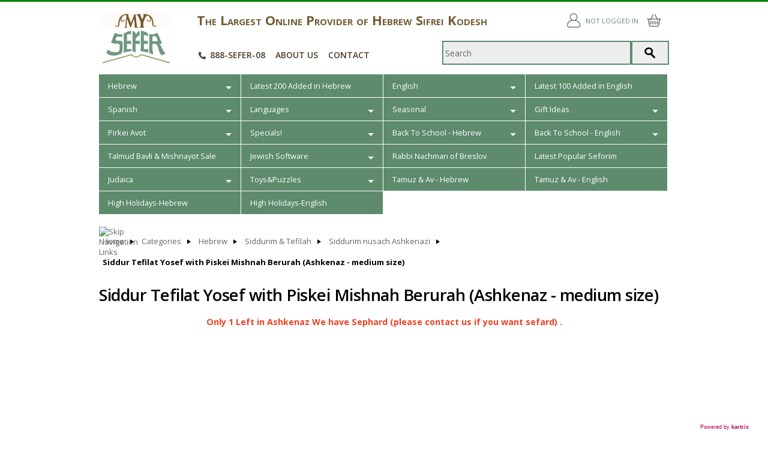

--- FILE ---
content_type: text/html; charset=utf-8
request_url: http://archive.mysefer.com/Hebrew/Siddurim--Tefilah/Siddurim-nusach-Ashkenazi/Siddur-Tefilat-Yosef-with-Piskei-Mishnah-Berurah-Ashkenaz---medium-size__p-73-158-229-3878.aspx
body_size: 277637
content:


<!DOCTYPE html>
<!--[if IE 8]><html class="no-js lt-ie9" lang="en" ><![endif]-->
<!--[if gt IE 8]><!-->
<html class="no-js" lang="en">
<!--<![endif]-->

<head id="Head1"><base id="baseTag" href="http://archive.mysefer.com/"></base>
	<!--
	========================================================================
	KARTRIS by cactusoft
	Copyright 2016 CACTUSOFT - www.kartris.com
	This skin is licensed under a
	Creative Commons Attribution-ShareAlike 3.0 Unported License

	http://creativecommons.org/licenses/by-sa/3.0/deed.en_GB
	========================================================================
	-->
	<meta charset="utf-8" /><meta name="viewport" content="width=device-width, initial-scale=1.0" /><meta http-equiv="X-UA-Compatible" content="IE=EmulateIE9" /><meta name="google-site-verification" content="MZieRh-6bh0EduNCOghDDZ3oJrw5-_GrI4aIfxNvS20" />

	<!-- Global site tag (gtag.js) - Google Analytics -->
	<script async src="https://www.googletagmanager.com/gtag/js?id=UA-147635597-1"></script>
	<script>
	  window.dataLayer = window.dataLayer || [];
	  function gtag(){dataLayer.push(arguments);}
	  gtag('js', new Date());

	  gtag('config', 'UA-147635597-1');
	</script>

	<link id="lnkFavIcon1" rel="icon" href="http://archive.mysefer.com/favicon.ico" type="image/x-icon" /><link href="Skins/Kartris/normalize.css" rel="stylesheet" type="text/css" /><link href="Skins/Kartris/foundation.css" rel="stylesheet" type="text/css" /><link href="Skins/Kartris/general.css" rel="stylesheet" type="text/css" /><link href="Skins/Kartris/sections.css" rel="stylesheet" type="text/css" /><link href="Skins/Kartris/template.css" rel="stylesheet" type="text/css" /><link href="Skins/Kartris/custom.css" rel="stylesheet" type="text/css" /><link href="Skins/Kartris/powerpack.css" rel="stylesheet" type="text/css" /><link href="https://fonts.googleapis.com/css?family=Open+Sans:400,300,300italic,400italic,600,600italic,700italic,700" rel="stylesheet" type="text/css" /><link href="https://fonts.googleapis.com/css?family=Berkshire+Swash" rel="stylesheet" /><title>
	Siddur Tefilat Yosef with Piskei Mishnah Berurah (Ashkenaz - medium size) | MySefer.com
</title><link href="/WebResource.axd?d=AVpOuW7ztKxMQYXl-tgCd520zxkD0VYhLdtbJbiwHwekAWZEtWZ8Y6JKwe4OpVUGbCHP1vAn1g5ZpnR8eJWdQ1bQ1GGypruJdCOu6St48nm6mlWGnyEPs79RFtmzxnPzwCQ9hg2&amp;t=636697595049600744" type="text/css" rel="stylesheet" /><meta name="description" content="A siddur nusach Ashkenaz for the entire year with related comments from Mishnah Berurah.[medium size]~~~ Please look inside for more details." /><meta name="keywords" content="MySefer.com : Jewish books, Seforim" /><link rel="canonical" href="/Siddur-Tefilat-Yosef-with-Piskei-Mishnah-Berurah-Ashkenaz---medium-size__p-3878.aspx" /><style type="text/css">
	.UC_CategoryMenuCSSFoldout_menCategory_0 { background-color:white;visibility:hidden;display:none;position:absolute;left:0px;top:0px; }
.UC_CategoryMenuCSSFoldout_menCategory_1 { text-decoration:none; }
.UC_CategoryMenuCSSFoldout_menCategory_2 {  }

</style></head>
<body class="main">
	<form name="frmMain" method="post" action="/Hebrew/Siddurim--Tefilah/Siddurim-nusach-Ashkenazi/Siddur-Tefilat-Yosef-with-Piskei-Mishnah-Berurah-Ashkenaz---medium-size__p-73-158-229-3878.aspx" onsubmit="javascript:return WebForm_OnSubmit();" id="frmMain" class="container">
<div>
<input type="hidden" name="scrManager_HiddenField" id="scrManager_HiddenField" value="" />
<input type="hidden" name="__EVENTTARGET" id="__EVENTTARGET" value="" />
<input type="hidden" name="__EVENTARGUMENT" id="__EVENTARGUMENT" value="" />
<input type="hidden" name="cntMain_UC_ProductView_tbcProduct_ClientState" id="cntMain_UC_ProductView_tbcProduct_ClientState" value="{&quot;ActiveTabIndex&quot;:0,&quot;TabEnabledState&quot;:[true,false,false,false],&quot;TabWasLoadedOnceState&quot;:[false,false,false,false]}" />
<input type="hidden" name="__VIEWSTATE" id="__VIEWSTATE" value="5C/qe5xUsUK+3qJl5U7wMYRxanKusDh6iB0St/P8f/ya6wtH5jSGFU/TqB83z5UVXncMeqwj6Oq45KyC9A39b79Rv8PM0ncsEOSeqy84JcwcKbg3CD+zJPfui8BiazK8PNRf9/q14kYoVTPFq9H6bF+ycxJeINF8qxx7/2WstyTtI/fcLggKEUtyc6Dtnj9imc/wbb/RIw1FlLgkLJwiyFH+PvuZ9g504O4+YncRcAXuLBqVYdPTzn7IzyNkdbLtyzXHbhCHu1q2gqMFEGFCFgOuazj+ltQ/Q9hcIwa4Az45asGxxXYwGb4gdWUf6MEVnJzy9WoTq8gS9J6NNRxz8JjlyRtKDndcuonJv4qiA5E1l7AjCC9a8L4LxzfB4wkGl6O+2BB7QHs8m+HTbxsyySAnMEhGoDJb2dzfEpQkXYh/9cbBqZmyGHYJcWJ6MXsSkW251/qdsFDpRWBMLPH2rS5f3Z6bgYYeFNBSARis65CQFb5TXP8LqztNzMPjDWjAdepmc8Aksgf+HUrum0e+ZMVmzFhHFnwkkeFShmxq4tY676gs/wCcoI1131UtPGvpShqyumH1K/JfZ9Bmjth0S2tonAAK2xNqPab86xW5fFnJbdAN+mGXU8uY58rWUOHSCc5otBSEWcUgdmF2CBa+PfOpG2y8Gf9pPBa/PuyH99xBlLSTJVPImzGX27KmvDX718eshrg4NLGhzYz5/9aru9rYN3TmnJ9TdTFZvzbiTsq94x25gxlJa1Syl/duzFBTf1hLxHVPdQ+t7Vtm9wh9+nBeekEeRe4Q2PYr7TpR8d4hyXUwMQR465fxv4gMAjgk0h+9xxd8zN7SDEXUnCtEjEdHymSw0hf9VXEGKfQSirZ9MHKIYwbbnd++/Fn3apWENyZyXt0vnhE4gLB113g2m60Bhsy4D98x3RQ0m4TSfMxlNGpUT5F3vNP8/[base64]/xBV5mgreubRL7rB+icn7cSJw4kmAgTCiasCuuRxyYe/aEfJTRIEUaBncmnwPztafAsO7qmX1ruCplUPSg6rcBG5BS0A+D14wCwXFZjhkrMZWMjvaDuQ3lvtWrWBqiHC6E/8MrvmX3RNxpDRzi+pBMFAsDCgNQTg9OQsOE60/T/LJIl6rWUwTNla5WExtZVkj9vFqqjYnMshri6YY1NRKSP4LPL3+/I5O9cg5uunXo7t9b5Xe5Hs3H4UHQDcG/dVJWO70pvS6/X4UzVDjEx2/rt1x3H2J2uIxBbxj5fuX0r/GtiuZ+38rGEBVfW+ry8ir4PrukNG/9SldIl4j74w87IK+7lf3AQmDMDK8WN0v4Zwf+JS2w/rQvwXeZ2tQ9HLQ2C+UZUX83If2JWhkyDrpdXtVfx8SI2QBQn4OC5MdfMpMqlGMttoxb1lblghYY+Yzi/Q137ZpO5TDaX5/VS9Tw/mI5wZCGOLSETuwIn571SVA/QeeeCRrSVYDSYXhiqdzKTJEyCjKdW80UNfhlw/[base64]/dXLpcSVUwkOHAdct0k5CaarZJaHIt3zNDU1hbdkcZFt1fJqvCQPBVLbC9z18tjPCZcm9yUQeabjToBLVNu8sq4z5+1vkWntQlJB0sUT/2DqxJSoY7zBQEuvhjWzjdk8jCQ8gmY7s7sCpOrBBwDbrYYXZQlF4HQmgtDXkLl0NwnOrmT2CBZaQZFv0mV7CUFqr9yOfsZp5ozQ/hmVcV+ZCWUUVQwWlWK/oIMA7OnBSXpAWKUHSZiS2/o5VSHIoYQe0S1MInT7hwpaMGn5HI1elDITU5bNtlURuFg7wiifzhEzNbOC7B44cjejeup0uctsPm6Vr4PyswTdjdN517sMWw+vIqDq0Y/4qM5Q6t3dffUtCO58kpL1BnsoDUizoD88O/miNm9fuU3IiD1bYOtWBwC3WTogLx5UyjSyB0gHqyoV5OBOLX5APab2GY+nScbudbXOnZQWA8N8cdCWHcKqaZ5UsFLtLhY7M+Tio75C/WBKEISZXoP35d4pjh3pypWmg41MZzPgdqXqX42D0d1i298Ll9saAMd0qUBm/mo2I2prNjLJVToITtzk1jZs0XgYCn/KbBOQ26xwBuUfOcbF4MxSZWm08yqGWSO0u9kymOJRgcrseVQcs4kNRBiajYaRQgNpxq0hkPihqkQ+D25hh2e/P9fz9OVxcEBh4Ugh+lRUwnz21gsnwxRMo0MAdx0ZsYaqlyUhMqnQ5NnjH8u2VyQD0QfGqS5J0RKDCxOALRr6SkcrzGA0rSsThgBtwy7hjBOWoIAu4hAMFzkkXvpR74HpTtjYXvP4uU60SV/Qn5IPub90pTDjpxOUUD3TCVIANfecF9zBRqIqADsiOsvvTUVXOpdDfYZCHuKHGXuYISAoJhe9MUp+WgFv+lxVzQyK9pquobGY5BSczZIHlhb+3AHgOjeeUFtPZjNcRgkhnBpKL7ilR5HutH7jHGVbWhkxUHc3l+3DO8F9KJ6Mhiu4FKkKggO1LYelTe5pmDgo/[base64]/aWu9dPyUKy1ydiL6+PkEEr9TMyiAuJpB3qnE+6/kOegrVbfy9yFtDjrAac77Vicu7kbaMshK11oyZVutN3H5keckp6o86fWtyr79/NIkSLMh56uCM0aUptv1967WiFmF35Y+DbwnvUKBVZSp22I5gpI1hUwsUehzcqhheN14SMwmUBjTZfPf8vfQKOtv2jxdNU8zgptmUgfngk6sboLPKCXASQXYcpSv2/[base64]/B08f3wdB9gkl8x1Lj6os2NkNRzJJa4rfVVSNKJJzJRRbKDnxfhPSyL6/uwpkXTz1XDJt2re8N8DT9/MMfKjnfs3cGlPVB0UL4db3RdhsJr7su9bh3O8PGR7GnVNPm8UKaYS7pKiraNufknpHoRC9BYvaWr1t4o1oZSHB0mg+ynqjdp7zweagVYcCzJ03NdK6b91MCfnTcKJSXSFh9KcsOgWiVNqiABXctz8ElRlZds7lJs9RO7j0MRqqrQ094gA2/z6v20lXWt3ldfalOdWOI7qna+s8YTwW83XswMq1OfB6FNYheIEV9xMmsP49/YvuIP23nZiwQ2T8smq3C2DdEENfuYH+Qu0sd5rJ27DSlf4mZU8etFMtHzXdGdXrs/+LSsakE8NRMdf9/mCUOZWQQLLGCDJ/vdHgw7t5MUal/Sd8q94QLOoLHDgTybMNjcf1bnMr4vR+2nwcIME8ec/PG3d+eOM3A8oLyLV5LwudcLePEvUtLQMavEFBekdJ6KhCrAW89p1r/oYFg9poXCWvC4fV8RR6VEMvVjlPeGOwu7SvH7AH8OxpmnGGvmCUs9n9qz2C+26uhAUaGmTnxKcGIxWoMwQjsvnkXAjg2bc41/Ih6qIKC/[base64]/rU02JqXBAbsdBheTCdoHwWnR4IPXf1H0KLwIjs/tOAFn0rlS/PMGtLU/8c4fBLDtGn2KtZ0rT7I0T40DKs2X2EV3xunU4nKvllrtv4xSgwI4MNLK+yMy81nnRae6y+/IqdSYs6qf+RFsX/mc1Sz0QMezmi4CUxgRLjfxyDJb9BHDonJD04F8SkG8NhEt1DOwo2wYjoOGEFCD67uziT05Q4g8cvlkw63qD5p9CBA36mZEE/tXKCaJqKXsAZWHd2ukUu1QAeQynqwmhK/JFCkcOVmCazmtTnVJ6hXgv6PFJMl6ZP+lWZ2L+DZ8Vgi0xEP89bih3WrKfQ43H3abmS105rO2B3EIOqDN06XMfsXSynsAsmpnHJFGSxEu6sV+ybFRMG6qkyUdy+1dOXAqrkiXuItwc1lKVVdIQMBt2+HgdPFkePcrPAvS5xq1DumwM9+Ht30LAjVktl/ZV+ULRDTNsjqcKIiIGPyXsRHmbgYWCdamoCAki01efIB+3jvjci7uoEiboeM2ybuBViFYfKwuYlktU4cY3f0KFnA+u+C10xjWGQZEB7EfNagBB/sSJ778W4AZfkCNzpBUSa9s66VEqQEQxqcyqS6qP4/TFW+M4zX4kc2hJ8qN6vl/5gKQPkVAVw0vaweerpfdwx6JZidc4eJG4GzhZFpHS0FfnjF4dlY2IhbZQdeliu5kLxA1de1tzJ8pN/[base64]/ERG1onbmnv0pQyceAyxBuFJ6bZBGN7bfzdzDFsUHGoMGTXgjrvxyd4vj04wUX2HWRWih7L/jVCOvvNdVg2Nq28M+Mz5YzbfjyfbDZCFnNFf" />
</div>

<script type="text/javascript">
//<![CDATA[
var theForm = document.forms['frmMain'];
if (!theForm) {
    theForm = document.frmMain;
}
function __doPostBack(eventTarget, eventArgument) {
    if (!theForm.onsubmit || (theForm.onsubmit() != false)) {
        theForm.__EVENTTARGET.value = eventTarget;
        theForm.__EVENTARGUMENT.value = eventArgument;
        theForm.submit();
    }
}
//]]>
</script>


<script src="/WebResource.axd?d=Y9JRtYn18cpNyuJBn1SA2i8HNuEqStULRhGoRY1jrHIfJK48ImrjVQ5ybHI9CWhIxAGbLRldj6h-K97JfZjjw4awI4c1&amp;t=638366923753799036" type="text/javascript"></script>


<script src="/JavaScript/AdapterUtils.js" type="text/javascript"></script>
<script src="/JavaScript/MenuAdapter.js" type="text/javascript"></script>
<script src="/JavaScript/KartrisInterface.js" type="text/javascript"></script>
<script src="/ScriptResource.axd?d=f7GMLVp_KzitxMI2mjvfRzOoex4wuGVBNfsYYdMXy__eiKY5DHScgcdo4Tf6HpRs702ocrQVRF-QRfNo-58Fma2dPyS-mXBAuNTd-o-XStw5WPZp4av3sjnKFnMP13pV95oB0r4Rpw6sGGHhzDxuJmNvCh01&amp;t=125d5fef" type="text/javascript"></script>
<script src="/ScriptResource.axd?d=oPqPc6RcpOklNZcgE5OcHHa5DR8aCDGw1zxzvcFAeT3cJRqRI_C-vhswP9X8zckihfP5a5JiF7jNw4rgSTEALNbX9U22DgVL_Q87NxzM5XaThUZL0&amp;t=41339750" type="text/javascript"></script>
<script src="/ScriptResource.axd?d=WwD-BDbf7KrmRcIGHjVpDRY2rECzpBij2A2QJy35RtXIrNQsK-dWvB2tLRb5327VdTOeHBXMB39eh08op-DBrC1Gz02Hi8txW2UjReHJ35f7j9tA1XvwbPZlZVwxnWfq_LKnPQ2&amp;t=41339750" type="text/javascript"></script>
<script src="JavaScript/k29003/modernizr.js" type="text/javascript"></script>
<script src="JavaScript/k29003/jquery.js" type="text/javascript"></script>
<script src="JavaScript/k29003/foundation.min.js" type="text/javascript"></script>
<script src="JavaScript/k29003/fastclick.js" type="text/javascript"></script>
<script src="/ScriptResource.axd?d=y7akWhdDBchghLQfQMkkG1B1ovrBM5A_JOl6SrH8WfBCIPDXt1YsHTXa-fRBExrZUBUsLtQymf4QNIw6dOaswZIQicfU4ZZ14KAUYohuQd6BBnUyfSpwdp78IWRrWxrwNvafKw2&amp;t=41339750" type="text/javascript"></script>
<script src="/Product.aspx?_TSM_HiddenField_=scrManager_HiddenField&amp;_TSM_CombinedScripts_=%3b%3bAjaxControlToolkit%2c+Version%3d4.1.7.123%2c+Culture%3dneutral%2c+PublicKeyToken%3d28f01b0e84b6d53e%3aen-US%3a57898466-f347-4e5c-9527-24f201596811%3a475a4ef5%3aeffe2a26%3a8e94f951%3a1d3ed089%3a5546a2b%3ad2e10b12%3a37e2e5c9%3a751cdd15%3adfad98a5%3a497ef277%3aa43b07eb%3a3cf12cf1%3a5a682656%3a12bbc599%3a3ac3e789" type="text/javascript"></script>
<script type="text/javascript">
//<![CDATA[
function WebForm_OnSubmit() {
if (typeof(ValidatorOnSubmit) == "function" && ValidatorOnSubmit() == false) return false;
return true;
}
//]]>
</script>

		<script type="text/javascript">
//<![CDATA[
Sys.WebForms.PageRequestManager._initialize('ctl00$scrManager', 'frmMain', ['tctl00$UC_MiniBasket$updPnlCustomText','UC_MiniBasket_updPnlCustomText','tctl00$UC_MiniBasket$updPnlMainBasket','UC_MiniBasket_updPnlMainBasket','tctl00$UC_MiniBasket$updPnlMiniBasket','UC_MiniBasket_updPnlMiniBasket','tctl00$UC_MiniBasket$popMessage2$updPopup','UC_MiniBasket_popMessage2_updPopup','tctl00$UC_MiniBasket$updPnlAddToBasket','UC_MiniBasket_updPnlAddToBasket','tctl00$cntMain$UC_ProductView$updProduct','cntMain_UC_ProductView_updProduct','tctl00$cntMain$UC_ProductView$tbcProduct$tabMain$updImages','cntMain_UC_ProductView_tbcProduct_tabMain_updImages','tctl00$cntMain$UC_ProductView$tbcProduct$tabMain$UC_PopUpLargeView$updPopup','cntMain_UC_ProductView_tbcProduct_tabMain_UC_PopUpLargeView_updPopup','tctl00$cntMain$UC_ProductView$tbcProduct$tabMain$UC_ImageView2$updPopup','cntMain_UC_ProductView_tbcProduct_tabMain_UC_ImageView2_updPopup','tctl00$cntMain$UC_ProductView$tbcProduct$tabMain$UC_ImageView$updPopup','cntMain_UC_ProductView_tbcProduct_tabMain_UC_ImageView_updPopup','tctl00$cntMain$UC_ProductView$tbcProduct$tabMain$updMedia','cntMain_UC_ProductView_tbcProduct_tabMain_updMedia','tctl00$cntMain$UC_ProductView$tbcProduct$tabMain$UC_PopUpMedia$updPopup','cntMain_UC_ProductView_tbcProduct_tabMain_UC_PopUpMedia_updPopup','tctl00$cntMain$UC_ProductView$tbcProduct$tabMain$UC_ProductVersions$updMain','cntMain_UC_ProductView_tbcProduct_tabMain_UC_ProductVersions_updMain','tctl00$cntMain$UC_ProductView$tbcProduct$tabMain$UC_ProductVersions$UC_PopupMessage$updPopup','cntMain_UC_ProductView_tbcProduct_tabMain_UC_ProductVersions_UC_PopupMessage_updPopup','tctl00$cntMain$UC_ProductView$tbcProduct$tabMain$UC_ProductVersions$fvwPrice$updVersionQty1','cntMain_UC_ProductView_tbcProduct_tabMain_UC_ProductVersions_fvwPrice_updVersionQty1','tctl00$cntMain$UC_ProductView$tbcProduct$tabMain$UC_ProductVersions$fvwPrice$UC_AddToBasketQty1$updAddQuantity','cntMain_UC_ProductView_tbcProduct_tabMain_UC_ProductVersions_fvwPrice_UC_AddToBasketQty1_updAddQuantity','tctl00$cntMain$UC_ProductView$tbcProduct$tabMain$UC_ProductVersions$fvwPrice$UC_AddToBasketQty1$updAddButton','cntMain_UC_ProductView_tbcProduct_tabMain_UC_ProductVersions_fvwPrice_UC_AddToBasketQty1_updAddButton','tctl00$cntMain$UC_ProductView$UC_CarryOnShopping$rptPeopleWhoBoughtThis$ctl00$UC_ProductLinkPeople$UC_ImageView$updPopup','cntMain_UC_ProductView_UC_CarryOnShopping_rptPeopleWhoBoughtThis_UC_ProductLinkPeople_0_UC_ImageView_0_updPopup_0','tctl00$cntMain$UC_ProductView$UC_CarryOnShopping$rptPeopleWhoBoughtThis$ctl02$UC_ProductLinkPeople$UC_ImageView$updPopup','cntMain_UC_ProductView_UC_CarryOnShopping_rptPeopleWhoBoughtThis_UC_ProductLinkPeople_1_UC_ImageView_1_updPopup_1','tctl00$cntMain$UC_ProductView$UC_CarryOnShopping$rptPeopleWhoBoughtThis$ctl04$UC_ProductLinkPeople$UC_ImageView$updPopup','cntMain_UC_ProductView_UC_CarryOnShopping_rptPeopleWhoBoughtThis_UC_ProductLinkPeople_2_UC_ImageView_2_updPopup_2'], ['ctl00$scrManager','scrManager'], [], 90, 'ctl00');
//]]>
</script>
<input type="hidden" name="ctl00$scrManager" id="scrManager" />
<script type="text/javascript">
//<![CDATA[
Sys.Application.setServerId("scrManager", "ctl00$scrManager");
Sys.Application._enableHistoryInScriptManager();
//]]>
</script>

		<script type="text/javascript">
			$(document).ready(function () {
				$(document).foundation();
			});
			$(document).foundation({
				offcanvas: {
					open_method: 'overlap_single'
				}
			});
			$(window)
			.load(function () {
				SetOffCanvasHeight();
			})
			.resize(function () {
				SetOffCanvasHeight();
			});

			function SetOffCanvasHeight() {
				var height = $(window).height();
				var footerheight = $("#footer").height();
				var contentHeight = $(".inner-wrap").height();
				//alert($(window).height() + ' - ' + $("#footer").height() + ' - ' + $(".inner-wrap").height())
				if (contentHeight < height) {
				    $(".off-canvas-wrap").height(height);
					$(".inner-wrap").height(height - footerheight);
					$(".left-off-canvas-menu").height(height - footerheight);
				}
			}
            

			// Opening and closing the off-canvas seems to fire
			// the updateprogress spinner on product pages. The
			// code below hides the updateprogress.
			function openOffCanvas() {
				$(".updateprogress").height(0);
				return true;
			}
			function closeOffCanvas() {
				$(".updateprogress").hide();
				$(".updateprogress").height('100%');
				return true;
			}

			// Reset canvas height when there are partial postbacks
			// We need this because if a postback expands the page
			// by unhiding a section, we don't want a secondary
			// scrollbar down the side of the page
			function pageLoad() { // this gets fired when the UpdatePanel completes
				SetOffCanvasHeight();
			}
		</script>
		<div class="green_bar"></div>
<div id="container">
	<div id="centre_container">	
		<div class="row header">
			<div class="large-2 medium-3 columns center">
				<a id="lnkHome" href="./"><img id="imgLogo" class="logo" src="Skins/Kartris/Images/my-sefer_new.png" alt="logo" style="border-width:0px;" /></a>
			</div>
			
			<div class="large-10 medium-9 small-5 right columns" style="padding-bottom: 10px;">
				<h2 class="slogan hide-for-small">The Largest Online Provider of Hebrew Sifrei Kodesh</h2>
					
<!--
===============================
CUSTOMIZE POPUP
===============================
-->
<div id="UC_MiniBasket_updPnlCustomText">
	
        <div id="UC_MiniBasket_pnlCustomText" class="popup popup_customization" onkeypress="javascript:return WebForm_FireDefaultButton(event, &#39;UC_MiniBasket_btnSaveCustomText&#39;)" style="display: none">
		
            <!-- Customization Window Title and Close Button -->
            <h2>
                Customization</h2>
            <a id="UC_MiniBasket_lnkClose" class="closebutton" href="javascript:WebForm_DoPostBackWithOptions(new WebForm_PostBackOptions(&quot;ctl00$UC_MiniBasket$lnkClose&quot;, &quot;&quot;, true, &quot;&quot;, &quot;&quot;, false, true))"></a>
            <a id="UC_MiniBasket_lnkDummy" class="closebutton" href="javascript:WebForm_DoPostBackWithOptions(new WebForm_PostBackOptions(&quot;ctl00$UC_MiniBasket$lnkDummy&quot;, &quot;&quot;, true, &quot;&quot;, &quot;&quot;, false, true))">×</a>
            <div>
                <!-- Cancel Customization Link -->
                
                    <p>
                        <a id="UC_MiniBasket_btnCancelCustomText" class="link2" href="javascript:WebForm_DoPostBackWithOptions(new WebForm_PostBackOptions(&quot;ctl00$UC_MiniBasket$btnCancelCustomText&quot;, &quot;&quot;, true, &quot;&quot;, &quot;&quot;, false, true))">No thanks, I don't want to customize this item</a>
                    </p>
                
                <!-- Customization Explanation -->
                <p>
                    Enter customization text in the field below.
                </p>
                <!-- Description Text -->
                <div>
                    <br />
                    <label for="UC_MiniBasket_txtCustomText" id="UC_MiniBasket_lblCustomDesc"></label>
                    <br />
                    <!-- Customization Text Box & Validator -->
                    <input name="ctl00$UC_MiniBasket$txtCustomText" type="text" id="UC_MiniBasket_txtCustomText" class="longtext" />
                    
                </div>
                <!-- Customization Price -->
                
                    <div>
                        <strong>
                            Price</strong> &nbsp;<span class="price"></span>
                    </div>
                
                <!-- Customization Submit Button -->
                <div class="submitbuttons">
                    <input type="button" name="ctl00$UC_MiniBasket$btnSaveCustomText" value="Save" onclick="javascript:WebForm_DoPostBackWithOptions(new WebForm_PostBackOptions(&quot;ctl00$UC_MiniBasket$btnSaveCustomText&quot;, &quot;&quot;, true, &quot;CustomForm&quot;, &quot;&quot;, false, true))" id="UC_MiniBasket_btnSaveCustomText" class="button" />
                </div>
            </div>
            <input type="hidden" name="ctl00$UC_MiniBasket$hidCustomType" id="UC_MiniBasket_hidCustomType" />
            <input type="hidden" name="ctl00$UC_MiniBasket$hidCustomVersionID" id="UC_MiniBasket_hidCustomVersionID" />
            <input type="hidden" name="ctl00$UC_MiniBasket$hidCustomQuantity" id="UC_MiniBasket_hidCustomQuantity" />
            <input type="hidden" name="ctl00$UC_MiniBasket$hidBasketID" id="UC_MiniBasket_hidBasketID" />
            <input type="hidden" name="ctl00$UC_MiniBasket$hidOptions" id="UC_MiniBasket_hidOptions" />
            <input type="hidden" name="ctl00$UC_MiniBasket$hidOptionBasketID" id="UC_MiniBasket_hidOptionBasketID" />
        
	</div>
        
    
</div>
<!--
===============================
MAIN BASKET
===============================
-->
<div id="UC_MiniBasket_updPnlMainBasket">
	
        
    
</div>
<!--
===============================
MINI BASKET
===============================
-->
<div id="UC_MiniBasket_updPnlMiniBasket">
	
        <div id="UC_MiniBasket_popMessage2_updPopup">
		
        <div id="UC_MiniBasket_popMessage2_pnlMessage" class="popup" style="display: none">
			
            <h2>
                </h2>
            <a id="UC_MiniBasket_popMessage2_lnkBtn" href="javascript:WebForm_DoPostBackWithOptions(new WebForm_PostBackOptions(&quot;ctl00$UC_MiniBasket$popMessage2$lnkBtn&quot;, &quot;&quot;, true, &quot;&quot;, &quot;&quot;, false, true))"></a>
            <a id="UC_MiniBasket_popMessage2_btnExtenderCancel" class="closebutton" href="javascript:WebForm_DoPostBackWithOptions(new WebForm_PostBackOptions(&quot;ctl00$UC_MiniBasket$popMessage2$btnExtenderCancel&quot;, &quot;&quot;, true, &quot;&quot;, &quot;&quot;, false, true))">×</a>
            
                
            <input type="submit" name="ctl00$UC_MiniBasket$popMessage2$btnExtenderOk" value="" onclick="javascript:WebForm_DoPostBackWithOptions(new WebForm_PostBackOptions(&quot;ctl00$UC_MiniBasket$popMessage2$btnExtenderOk&quot;, &quot;&quot;, true, &quot;&quot;, &quot;&quot;, false, false))" id="UC_MiniBasket_popMessage2_btnExtenderOk" class="invisible" />
        
		</div>
        

    
	</div>



            <script type="text/javascript" language="javascript">
                //<![CDATA[
                function ShowAddToBasketPopup(strDelayValue) {
                    if (isNaN(strDelayValue)) {
                        //test//
                    }
                    else {
                        $find('UC_MiniBasket_popAddToBasket').show();
                        setTimeout("HideAddToBasketPopup()", strDelayValue);
                    }
                }

                function HideAddToBasketPopup() {
                    $find('UC_MiniBasket_popAddToBasket').hide();
                }

                function ShowCustomizePopup() {
                    $find('UC_MiniBasket_popCustomText').show();
                }
                //]]>
            </script>

            

            <div class="compactminibasket show-for-touch" style="display: none;">
                <a href="http://archive.mysefer.com/Basket.aspx"><span id="compactbasket_title">Shopping Basket</span>
<span id="compactbasket_noofitems" class="basket-items-0"><span class="bracket">(</span>0<span class="bracket">)</span></span>
<span id="compactbasket_totalprice">$ 0.00</span>
</a>

            </div>

            <div id="minibasket" class="infoblock hide-for-touch hovermenu_holder">
                <div id="minibasket_header">
                    <h4>
                        <a href="http://archive.mysefer.com/Basket.aspx"><span id="compactbasket_title">Shopping Basket</span>
<span id="compactbasket_noofitems" class="basket-items-0"><span class="bracket">(</span>0<span class="bracket">)</span></span>
<span id="compactbasket_totalprice">$ 0.00</span>
</a>

                    </h4>
                </div>
                <div id="minibasket_main" class="hovermenu">
                    <div id="contents" class="hide-for-touch">
                        <div class="box">
                            
                                <div id="basketisempty">
                                    Your basket is empty
                                </div>
                            
                        </div>
                    </div>
                    
                </div>
            </div>
            
    
</div>
<!--
===============================
ADD TO BASKET POPUP
===============================
-->
<div id="UC_MiniBasket_updPnlAddToBasket">
	
        <span id="UC_MiniBasket_tmrAddToBasket" style="visibility:hidden;display:none;"></span>
        <div id="UC_MiniBasket_pnlAddToBasket" class="popup popup_addtobasket" style="display: none">
		
            <h2>
                Information</h2>
            <p>
                Adding item(s) to basket...
            </p>
            <input type="submit" name="ctl00$UC_MiniBasket$btnDummy" value="dummy" onclick="javascript:WebForm_DoPostBackWithOptions(new WebForm_PostBackOptions(&quot;ctl00$UC_MiniBasket$btnDummy&quot;, &quot;&quot;, true, &quot;&quot;, &quot;&quot;, false, false))" id="UC_MiniBasket_btnDummy" class="invisible" />
            <a id="UC_MiniBasket_btnCancel" class="closebutton" href="javascript:WebForm_DoPostBackWithOptions(new WebForm_PostBackOptions(&quot;ctl00$UC_MiniBasket$btnCancel&quot;, &quot;&quot;, true, &quot;&quot;, &quot;&quot;, false, true))">×</a>
        
	</div>
        
    
</div>

					
<div id="loginstatus" class="hovermenu_holder">
    
    <a id="UC_LoginStatus_lnkLogin" class="loginbutton loggedout" href="CustomerAccount.aspx">Login</a>
        <span id="statuslabel">
        not logged in
    </span>
    

</div>

					
				<div class="spacer"></div>
			</div>
			<div class="medium-5 small-12 columns">
				<ul class="sub-menu">
					<li class="sub-menu-items">
						<a href="tel:+1-888-733-3708"><img class="phone_icon hide-for-small" src="/skins/kartris/images/phone-icon.png"/>888-SEFER-08</a>
					</li>
					<li class="sub-menu-items">
						<a href="/Page.aspx?strPage=About">About Us</a>
					</li>
					<li class="sub-menu-items">
						<a href="/contact.aspx">Contact</a>
					</li>
				</ul>

			</div>
			<div class="large-5 medium-4 small-12 columns right">
				
<script type="text/javascript">
    function ItemPopulated(sender, e) {
        var pitems = sender.get_completionList().childNodes;
        for (var i = 0; i < pitems.length; i++) {
            var span = document.createElement("span");
            span.className = 'rightdetail';
            span.innerHTML = "[" + pitems[i]._value.split("##")[0] + "]";
            pitems[i].appendChild(span);
        }
    }
    function ItemSelected(source, eventArgs) {
        var hdSelectedID = "UC_SearchBox_hdSelectedID";
        document.getElementById(hdSelectedID).value = eventArgs.get_value();
        __doPostBack(hdSelectedID, "");
    }
</script>
<input type="hidden" name="ctl00$UC_SearchBox$hdSelectedID" id="UC_SearchBox_hdSelectedID" />
<div id="section_searchbox">
    <div id="searchboxes" class="row collapse">
        <div id="UC_SearchBox_pnlSearchBox">
	
            <span class="small-10 columns">
                <input name="ctl00$UC_SearchBox$searchbox" type="text" id="searchbox" autocomplete="off" onkeypress="javascript:presssearchkey(event);" placeholder="Search" />
                
                <script type="text/javascript">
                    // Work around browser behavior of "auto-submitting" simple forms
                    var frm = document.getElementById("aspnetForm");
                    if (frm) {
                        frm.onsubmit = function () { return false; };
                    }
                </script>
                
                
            </span>
            <span class="small-2 columns">
                            <script type="text/javascript">
                                function submitsearchbox() {
                                    window.location.href = document.getElementById('baseTag').href + 'Search.aspx?strSearchText=' + document.getElementById('searchbox').value.replace(/ /gi, "+");
                                }
                                function presssearchkey(e) {
                                    if (typeof e == 'undefined' && window.event) { e = window.event; }
                                    if (e.keyCode == 13) {
                                        document.getElementById('searchbutton').click();
                                    }
                                }
            </script>
                <input id="searchbutton" type="button" value='Search'
                class="button prefix" onclick="javascript: submitsearchbox()" />
            </span>
            <div class="spacer">
            </div>
        
</div>
    </div>

</div>

			</div>
		</div>

		<div class="row">
			<div class="small-12 columns">
						<!--
				MENU OPTIONS:
				CategoryMenu
				CategoryMenuAccordion
				CategoryMenuDropDownSelect
				-->	
<!-- CategoryMenu - fold out menus -->
<div id="categorymenu">
    <nav class="top-bar" data-topbar>
        <div class="box">
            <ul class="title-area show-for-small" style="display:none;">
                <li class="name"><span><a id="UC_CategoryMenuCSSFoldout_lnkCategories" href="Category.aspx">Categories</a></span></li>
                <!-- Remove the class "menu-icon" to get rid of menu icon. Take out "Menu" to just have icon alone -->
                <li class="toggle-topbar menu-icon"><a href=""><span>Categories</span></a></li>
            </ul>
            <section class="cssfoldout top-bar-section">
                
<div class="KartrisMenu-Horizontal" id="UC_CategoryMenuCSSFoldout_menCategory">
		<ul class="KartrisMenu">
			<li class="KartrisMenu-WithChildren has-dropdown">
				<a href="/Hebrew__c-p-0-0-73.aspx" class="KartrisMenu-Link">
					Hebrew</a>
				<ul class="KartrisSubMenu dropdown">
					<li class="KartrisMenu-Leaf">
						<a href="/Hebrew/ALL-Seforim-in-Hebrew-A-to-Z__c-p-0-0-73-86.aspx" class="KartrisMenu-Link">
							ALL Seforim in Hebrew (A to Z)</a>
					</li>
					<li class="KartrisMenu-WithChildren has-dropdown">
						<a href="/Hebrew/Torah-/-Tanach-Commentary__c-p-0-0-73-79.aspx" class="KartrisMenu-Link">
							Torah / Tanach Commentary</a>
						<ul class="KartrisSubMenu dropdown">
							<li class="KartrisMenu-Leaf">
								<a href="/Hebrew/Torah-/-Tanach-Commentary/ALL-Torah-commentaries-A-to-Z__c-p-0-0-73-79-80.aspx" class="KartrisMenu-Link">
									ALL Torah commentaries (A to Z)</a>
							</li>
							<li class="KartrisMenu-Leaf">
								<a href="/Hebrew/Torah-/-Tanach-Commentary/Chumash-Sets-with-Commentary__c-p-0-0-73-79-416.aspx" class="KartrisMenu-Link">
									Chumash Sets with Commentary</a>
							</li>
							<li class="KartrisMenu-Leaf">
								<a href="/Hebrew/Torah-/-Tanach-Commentary/By-Chassidic-Masters__c-p-0-0-73-79-82.aspx" class="KartrisMenu-Link">
									By Chassidic Masters</a>
							</li>
							<li class="KartrisMenu-Leaf">
								<a href="/Hebrew/Torah-/-Tanach-Commentary/Commentary-on-Rashi__c-p-0-0-73-79-650.aspx" class="KartrisMenu-Link">
									Commentary on Rashi</a>
							</li>
							<li class="KartrisMenu-Leaf">
								<a href="/Hebrew/Torah-/-Tanach-Commentary/Commentary-with-Kabbalistic-insights__c-p-0-0-73-79-153.aspx" class="KartrisMenu-Link">
									Commentary with Kabbalistic insights</a>
							</li>
							<li class="KartrisMenu-Leaf">
								<a href="/Hebrew/Torah-/-Tanach-Commentary/Tanach-Daat-Mikra-Series__c-p-0-0-73-79-262.aspx" class="KartrisMenu-Link">
									Tanach Daat Mikra Series</a>
							</li>
							<li class="KartrisMenu-Leaf">
								<a href="/Hebrew/Torah-/-Tanach-Commentary/Yalkut-MeAm-Loez__c-p-0-0-73-79-314.aspx" class="KartrisMenu-Link">
									Yalkut Me&#39;Am Lo&#39;ez</a>
							</li>
							<li class="KartrisMenu-Leaf">
								<a href="/Hebrew/Torah-/-Tanach-Commentary/Mikraot-Gedolot__c-p-0-0-73-79-81.aspx" class="KartrisMenu-Link">
									Mikraot Gedolot</a>
							</li>
							<li class="KartrisMenu-Leaf">
								<a href="/Hebrew/Torah-/-Tanach-Commentary/Chok-LYisrael__c-p-0-0-73-79-255.aspx" class="KartrisMenu-Link">
									Chok L&#39;Yisrael</a>
							</li>
							<li class="KartrisMenu-Leaf">
								<a href="/Hebrew/Torah-/-Tanach-Commentary/KeMotze-Shalal-Rav-Series-__c-p-0-0-73-79-562.aspx" class="KartrisMenu-Link">
									Ke&#39;Motze Shalal Rav Series </a>
							</li>
							<li class="KartrisMenu-Leaf">
								<a href="/Hebrew/Torah-/-Tanach-Commentary/Talalei-Orot-Series__c-p-0-0-73-79-605.aspx" class="KartrisMenu-Link">
									Talalei Orot Series</a>
							</li>
							<li class="KartrisMenu-Leaf">
								<a href="/Hebrew/Torah-/-Tanach-Commentary/Tanach-/-Chumash-text-no-commentary__c-p-0-0-73-79-280.aspx" class="KartrisMenu-Link">
									Tanach / Chumash text (no commentary)</a>
							</li>
							<li class="KartrisMenu-Leaf">
								<a href="/Hebrew/Torah-/-Tanach-Commentary/Shnayim-Mikra-VeEchad-Targum__c-p-0-0-73-79-279.aspx" class="KartrisMenu-Link">
									Shnayim Mikra Ve&#39;Echad Targum</a>
							</li>
							<li class="KartrisMenu-Leaf">
								<a href="/Hebrew/Torah-/-Tanach-Commentary/Ideal-for-Beit-Knesset-use__c-p-0-0-73-79-293.aspx" class="KartrisMenu-Link">
									Ideal for Beit Knesset use</a>
							</li>
							<li class="KartrisMenu-Leaf">
								<a href="/Hebrew/Torah-/-Tanach-Commentary/Peirush-HaRamban--al-HaTorah__c-p-0-0-73-79-628.aspx" class="KartrisMenu-Link">
									Peirush HaRamban  al HaTorah</a>
							</li>
							<li class="KartrisMenu-Leaf">
								<a href="/Hebrew/Torah-/-Tanach-Commentary/Torah-and-Gimatria__c-p-0-0-73-79-428.aspx" class="KartrisMenu-Link">
									Torah and Gimatria</a>
							</li>
							<li class="KartrisMenu-Leaf">
								<a href="/Hebrew/Torah-/-Tanach-Commentary/Book-of-Haftarot__c-p-0-0-73-79-591.aspx" class="KartrisMenu-Link">
									Book of Haftarot</a>
							</li>
							<li class="KartrisMenu-Leaf">
								<a href="/Hebrew/Torah-/-Tanach-Commentary/HaTorah-HaTemimah-al-NACH__c-p-0-0-73-79-649.aspx" class="KartrisMenu-Link">
									HaTorah HaTemimah al NACH</a>
							</li>
							<li class="KartrisMenu-Leaf">
								<a href="/Hebrew/Torah-/-Tanach-Commentary/School-Chumash-/-Tanach__c-p-0-0-73-79-399.aspx" class="KartrisMenu-Link">
									School Chumash / Tanach</a>
							</li>
							<li class="KartrisMenu-Leaf">
								<a href="/Hebrew/Torah-/-Tanach-Commentary/Mikrah-Mefurash-series-__c-p-0-0-73-79-691.aspx" class="KartrisMenu-Link">
									Mikrah Mefurash series </a>
							</li>
							<li class="KartrisMenu-Leaf">
								<a href="/Hebrew/Torah-/-Tanach-Commentary/School-Chumash-/-Tanach-/-Mikraot-Gedolot-Malbim__c-p-0-0-73-79-755.aspx" class="KartrisMenu-Link">
									School Chumash / Tanach / Mikraot Gedolot (Malbim)</a>
							</li>
							<li class="KartrisMenu-Leaf">
								<a href="/Hebrew/Torah-/-Tanach-Commentary/Metikut-HaTorah__c-p-0-0-73-79-876.aspx" class="KartrisMenu-Link">
									Metikut HaTorah</a>
							</li>
							<li class="KartrisMenu-Leaf">
								<a href="/Hebrew/Torah-/-Tanach-Commentary/Otzar-Mefarshei-HaTorah-Machon-Yerushalayim__c-p-0-0-73-79-877.aspx" class="KartrisMenu-Link">
									Otzar Mefarshei HaTorah (Machon Yerushalayim)</a>
							</li>
							<li class="KartrisMenu-Leaf">
								<a href="/Hebrew/Torah-/-Tanach-Commentary/Al-Yedei-Avadecha-HaNeviim__c-p-0-0-73-79-878.aspx" class="KartrisMenu-Link">
									Al Yedei Avadecha HaNeviim</a>
							</li>
							<li class="KartrisMenu-Leaf">
								<a href="/Hebrew/Torah-/-Tanach-Commentary/Chamesh-Megillot__c-p-0-0-73-79-879.aspx" class="KartrisMenu-Link">
									Chamesh Megillot</a>
							</li>
							<li class="KartrisMenu-Leaf">
								<a href="/Hebrew/Torah-/-Tanach-Commentary/Sefer-Daniel__c-p-0-0-73-79-880.aspx" class="KartrisMenu-Link">
									Sefer Daniel</a>
							</li>
							<li class="KartrisMenu-Leaf">
								<a href="/Hebrew/Torah-/-Tanach-Commentary/Yeyn-HaTov---Biyur-al-Targumim-Unkelos-Yonat-ben-Uziel--Yerushalmi__c-p-0-0-73-79-881.aspx" class="KartrisMenu-Link">
									Yeyn HaTov - Biyur al Targumim Unkelos Yonat ben Uziel &amp; Yerushalmi</a>
							</li>
							<li class="KartrisMenu-Leaf">
								<a href="/Hebrew/Torah-/-Tanach-Commentary/Sefarim-Chitzonim__c-p-0-0-73-79-882.aspx" class="KartrisMenu-Link">
									Sefarim Chitzonim</a>
							</li>
							<li class="KartrisMenu-Leaf">
								<a href="/Hebrew/Torah-/-Tanach-Commentary/Shir-HaShirim__c-p-0-0-73-79-883.aspx" class="KartrisMenu-Link">
									Shir HaShirim</a>
							</li>
						</ul>
					</li>
					<li class="KartrisMenu-WithChildren has-dropdown">
						<a href="/Hebrew/Kabbalah__c-p-0-0-73-77.aspx" class="KartrisMenu-Link">
							Kabbalah</a>
						<ul class="KartrisSubMenu dropdown">
							<li class="KartrisMenu-Leaf">
								<a href="/Hebrew/Kabbalah/ALL-books-of-Kabbalah-A---Z__c-p-0-0-73-77-136.aspx" class="KartrisMenu-Link">
									ALL books of Kabbalah (A - Z)</a>
							</li>
							<li class="KartrisMenu-Leaf">
								<a href="/Hebrew/Kabbalah/Zohar-Sets__c-p-0-0-73-77-201.aspx" class="KartrisMenu-Link">
									Zohar Sets</a>
							</li>
							<li class="KartrisMenu-Leaf">
								<a href="/Hebrew/Kabbalah/Zohar-Beyur-HaKeter-veHakavod__c-p-0-0-73-77-754.aspx" class="KartrisMenu-Link">
									Zohar Beyur HaKeter ve&#39;Hakavod</a>
							</li>
							<li class="KartrisMenu-Leaf">
								<a href="/Hebrew/Kabbalah/Tikkunei-HaZohar__c-p-0-0-73-77-373.aspx" class="KartrisMenu-Link">
									Tikkunei HaZohar</a>
							</li>
							<li class="KartrisMenu-Leaf">
								<a href="/Hebrew/Kabbalah/Sefer-Yetzirah__c-p-0-0-73-77-172.aspx" class="KartrisMenu-Link">
									Sefer Yetzirah</a>
							</li>
							<li class="KartrisMenu-Leaf">
								<a href="/Hebrew/Kabbalah/Etz-Chaim-with-commentaries__c-p-0-0-73-77-142.aspx" class="KartrisMenu-Link">
									Etz Chaim with commentaries</a>
							</li>
							<li class="KartrisMenu-Leaf">
								<a href="/Hebrew/Kabbalah/Otzrot-Chaim-with-commentaries__c-p-0-0-73-77-143.aspx" class="KartrisMenu-Link">
									Otzrot Chaim with commentaries</a>
							</li>
							<li class="KartrisMenu-Leaf">
								<a href="/Hebrew/Kabbalah/Chassidic--Kabbalah__c-p-0-0-73-77-163.aspx" class="KartrisMenu-Link">
									Chassidic  Kabbalah</a>
							</li>
							<li class="KartrisMenu-Leaf">
								<a href="/Hebrew/Kabbalah/Segulot---Kameot---Mazalot__c-p-0-0-73-77-179.aspx" class="KartrisMenu-Link">
									Segulot - Kameot - Mazalot</a>
							</li>
							<li class="KartrisMenu-Leaf">
								<a href="/Hebrew/Kabbalah/Dreams---Palmistry---Face-Reading-__c-p-0-0-73-77-177.aspx" class="KartrisMenu-Link">
									Dreams - Palmistry - Face Reading </a>
							</li>
							<li class="KartrisMenu-Leaf">
								<a href="/Hebrew/Kabbalah/Blevavi-Mishkan-Evneh__c-p-0-0-73-77-467.aspx" class="KartrisMenu-Link">
									B&#39;levavi Mishkan Evneh</a>
							</li>
							<li class="KartrisMenu-Leaf">
								<a href="/Hebrew/Kabbalah/Rabbi-Yitzchak-Luria---HaAri-1534-1572--Rabbi-Chaim-Vital-1543-1620__c-p-0-0-73-77-139.aspx" class="KartrisMenu-Link">
									Rabbi Yitzchak Luria - HaAri (1534-1572) &amp; Rabbi Chaim Vital (1543-1620)</a>
							</li>
							<li class="KartrisMenu-Leaf">
								<a href="/Hebrew/Kabbalah/Rabbi-Avraham-Abulafia-1240-1291__c-p-0-0-73-77-217.aspx" class="KartrisMenu-Link">
									Rabbi Avraham Abulafia (1240-1291)</a>
							</li>
							<li class="KartrisMenu-Leaf">
								<a href="/Hebrew/Kabbalah/Rabbi-Avraham-Azulai-1570-1644__c-p-0-0-73-77-181.aspx" class="KartrisMenu-Link">
									Rabbi Avraham Azulai (1570-1644)</a>
							</li>
							<li class="KartrisMenu-Leaf">
								<a href="/Hebrew/Kabbalah/Rabbi-Avraham-Chamaui-1800s__c-p-0-0-73-77-220.aspx" class="KartrisMenu-Link">
									Rabbi Avraham Chamaui (1800&#39;s)</a>
							</li>
							<li class="KartrisMenu-Leaf">
								<a href="/Hebrew/Kabbalah/Rabbi-Daniel-Frisch---Matok-MiDvash-1935-2005__c-p-0-0-73-77-364.aspx" class="KartrisMenu-Link">
									Rabbi Daniel Frisch - Matok MiDvash (1935-2005)</a>
							</li>
							<li class="KartrisMenu-Leaf">
								<a href="/Hebrew/Kabbalah/Rabbi-Elazar-of-Garmiza__c-p-0-0-73-77-497.aspx" class="KartrisMenu-Link">
									Rabbi Elazar of Garmiza</a>
							</li>
							<li class="KartrisMenu-Leaf">
								<a href="/Hebrew/Kabbalah/Rabbi-David-ben-Zimra---Radbaz-1462-1572__c-p-0-0-73-77-414.aspx" class="KartrisMenu-Link">
									Rabbi David ben Zimra - Radbaz (1462-1572)</a>
							</li>
							<li class="KartrisMenu-Leaf">
								<a href="/Hebrew/Kabbalah/Rabbi-Eliyahu-of-Vilna--HaGra-1720-1797__c-p-0-0-73-77-192.aspx" class="KartrisMenu-Link">
									Rabbi Eliyahu of Vilna- HaGra (1720-1797)</a>
							</li>
							<li class="KartrisMenu-Leaf">
								<a href="/Hebrew/Kabbalah/Rabbi-Immanuel-Chai-Riki-1688-1743__c-p-0-0-73-77-382.aspx" class="KartrisMenu-Link">
									Rabbi Immanuel Chai Riki (1688-1743)</a>
							</li>
							<li class="KartrisMenu-Leaf">
								<a href="/Hebrew/Kabbalah/Rabbi-Matityahu-Glazerson-__c-p-0-0-73-77-221.aspx" class="KartrisMenu-Link">
									Rabbi Matityahu Glazerson </a>
							</li>
							<li class="KartrisMenu-Leaf">
								<a href="/Hebrew/Kabbalah/Rabbi-Menachem-Azarya-of-Fano-1600s__c-p-0-0-73-77-182.aspx" class="KartrisMenu-Link">
									Rabbi Menachem Azarya of Fano (1600&#39;s)</a>
							</li>
							<li class="KartrisMenu-Leaf">
								<a href="/Hebrew/Kabbalah/Rabbi-Meyer-Paprosh__c-p-0-0-73-77-404.aspx" class="KartrisMenu-Link">
									Rabbi Meyer Paprosh</a>
							</li>
							<li class="KartrisMenu-Leaf">
								<a href="/Hebrew/Kabbalah/Rabbi-Mordechai-Attia__c-p-0-0-73-77-655.aspx" class="KartrisMenu-Link">
									Rabbi Mordechai Attia</a>
							</li>
							<li class="KartrisMenu-Leaf">
								<a href="/Hebrew/Kabbalah/Rabbi-Moshe-ben-Nachman---Ramban-1194-1270__c-p-0-0-73-77-191.aspx" class="KartrisMenu-Link">
									Rabbi Moshe ben Nachman - Ramban (1194-1270)</a>
							</li>
							<li class="KartrisMenu-Leaf">
								<a href="/Hebrew/Kabbalah/Rabbi-Moshe-Chaim-Luzzatto---Ramchal-1707-1746__c-p-0-0-73-77-176.aspx" class="KartrisMenu-Link">
									Rabbi Moshe Chaim Luzzatto - Ramchal (1707-1746)</a>
							</li>
							<li class="KartrisMenu-Leaf">
								<a href="/Hebrew/Kabbalah/Rabbi-Moshe-Cordovero---Ramak-1522-1570__c-p-0-0-73-77-145.aspx" class="KartrisMenu-Link">
									Rabbi Moshe Cordovero - Ramak (1522-1570)</a>
							</li>
							<li class="KartrisMenu-Leaf">
								<a href="/Hebrew/Kabbalah/Rabbi-Moshe-David-Valle-1697-1777__c-p-0-0-73-77-218.aspx" class="KartrisMenu-Link">
									Rabbi Moshe David Valle (1697-1777)</a>
							</li>
							<li class="KartrisMenu-Leaf">
								<a href="/Hebrew/Kabbalah/Rabbi-Moshe-Yair-Weinstock__c-p-0-0-73-77-415.aspx" class="KartrisMenu-Link">
									Rabbi Moshe Yair Weinstock</a>
							</li>
							<li class="KartrisMenu-Leaf">
								<a href="/Hebrew/Kabbalah/Rabbi-Moshe-Zacuto---the-Ramaz-1625-1698__c-p-0-0-73-77-219.aspx" class="KartrisMenu-Link">
									Rabbi Moshe Zacuto - the Ramaz (1625-1698)</a>
							</li>
							<li class="KartrisMenu-Leaf">
								<a href="/Hebrew/Kabbalah/Rabbi-Nachman-of-Breslov-1772-1811__c-p-0-0-73-77-251.aspx" class="KartrisMenu-Link">
									Rabbi Nachman of Breslov (1772-1811)</a>
							</li>
							<li class="KartrisMenu-Leaf">
								<a href="/Hebrew/Kabbalah/Rabbi-Natan-Neta-Shapira---Megale-Amukot-1585-1633__c-p-0-0-73-77-381.aspx" class="KartrisMenu-Link">
									Rabbi Natan Neta Shapira - Megale Amukot (1585-1633)</a>
							</li>
							<li class="KartrisMenu-Leaf">
								<a href="/Hebrew/Kabbalah/Rabbi-Natan-Shapira-----1666__c-p-0-0-73-77-449.aspx" class="KartrisMenu-Link">
									Rabbi Natan Shapira (   -1666)</a>
							</li>
							<li class="KartrisMenu-Leaf">
								<a href="/Hebrew/Kabbalah/Rabbi-Rafael-Moshe-Luria-Beit-Genazai__c-p-0-0-73-77-152.aspx" class="KartrisMenu-Link">
									Rabbi Rafael Moshe Luria (Beit Genazai)</a>
							</li>
							<li class="KartrisMenu-Leaf">
								<a href="/Hebrew/Kabbalah/Rabbi-Reuven-Margaliot-1889-1971__c-p-0-0-73-77-198.aspx" class="KartrisMenu-Link">
									Rabbi Reuven Margaliot (1889-1971)</a>
							</li>
							<li class="KartrisMenu-Leaf">
								<a href="/Hebrew/Kabbalah/Rabbi-Shalom-Shabazi-1619-1720__c-p-0-0-73-77-422.aspx" class="KartrisMenu-Link">
									Rabbi Shalom Shabazi (1619-1720)</a>
							</li>
							<li class="KartrisMenu-Leaf">
								<a href="/Hebrew/Kabbalah/Rabbi-Shalom-Sharabi---Rashash-1720-1777__c-p-0-0-73-77-175.aspx" class="KartrisMenu-Link">
									Rabbi Shalom Sharabi - Rashash (1720-1777)</a>
							</li>
							<li class="KartrisMenu-Leaf">
								<a href="/Hebrew/Kabbalah/Rabbi-Shimshon-of-Ostropola-1600-1648-__c-p-0-0-73-77-225.aspx" class="KartrisMenu-Link">
									Rabbi Shimshon of Ostropola (1600-1648) </a>
							</li>
							<li class="KartrisMenu-Leaf">
								<a href="/Hebrew/Kabbalah/Rabbi-Shlomo-Elyashiv---Leshem-Shvo-VeAchlama__c-p-0-0-73-77-208.aspx" class="KartrisMenu-Link">
									Rabbi Shlomo Elyashiv - (Leshem Shvo Ve&#39;Achlama)</a>
							</li>
							<li class="KartrisMenu-Leaf">
								<a href="/Hebrew/Kabbalah/Rabbi-Shlomo-HaKohen-of-Saloniki-1800s__c-p-0-0-73-77-205.aspx" class="KartrisMenu-Link">
									Rabbi Shlomo HaKohen of Saloniki (1800&#39;s)</a>
							</li>
							<li class="KartrisMenu-Leaf">
								<a href="/Hebrew/Kabbalah/Rabbi-Shmuel-Yitzchak-Gad-Hakohen-Yodaikin__c-p-0-0-73-77-451.aspx" class="KartrisMenu-Link">
									Rabbi Shmuel Yitzchak Gad Hakohen Yodaikin</a>
							</li>
							<li class="KartrisMenu-Leaf">
								<a href="/Hebrew/Kabbalah/Rabbi-Tzvi-Hirsch-of-Zidichov__c-p-0-0-73-77-673.aspx" class="KartrisMenu-Link">
									Rabbi Tzvi Hirsch of Zidichov</a>
							</li>
							<li class="KartrisMenu-Leaf">
								<a href="/Hebrew/Kabbalah/Rabbi-Yaakov-Abuchatzeira-1808-1880__c-p-0-0-73-77-222.aspx" class="KartrisMenu-Link">
									Rabbi Yaakov Abuchatzeira (1808-1880)</a>
							</li>
							<li class="KartrisMenu-Leaf">
								<a href="/Hebrew/Kabbalah/Rabbi-Yaakov-Ades__c-p-0-0-73-77-405.aspx" class="KartrisMenu-Link">
									Rabbi Yaakov Ades</a>
							</li>
							<li class="KartrisMenu-Leaf">
								<a href="/Hebrew/Kabbalah/Rabbi-Yaakov-Koppel__c-p-0-0-73-77-474.aspx" class="KartrisMenu-Link">
									Rabbi Yaakov Koppel</a>
							</li>
							<li class="KartrisMenu-Leaf">
								<a href="/Hebrew/Kabbalah/Rabbi-Yaakov-Moshe-Hillel-Ahavat-Shalom__c-p-0-0-73-77-209.aspx" class="KartrisMenu-Link">
									Rabbi Yaakov Moshe Hillel (Ahavat Shalom)</a>
							</li>
							<li class="KartrisMenu-Leaf">
								<a href="/Hebrew/Kabbalah/Rabbi-Yechiel-BarLev---Yedid-Nefesh__c-p-0-0-73-77-194.aspx" class="KartrisMenu-Link">
									Rabbi Yechiel BarLev - Yedid Nefesh</a>
							</li>
							<li class="KartrisMenu-Leaf">
								<a href="/Hebrew/Kabbalah/Rabbi-Yehuda-Ashlag---HaSulam-1886-1955__c-p-0-0-73-77-211.aspx" class="KartrisMenu-Link">
									Rabbi Yehuda Ashlag - HaSulam (1886-1955)</a>
							</li>
							<li class="KartrisMenu-Leaf">
								<a href="/Hebrew/Kabbalah/Rabbi-Yehudah-Petaya-1859-1942__c-p-0-0-73-77-202.aspx" class="KartrisMenu-Link">
									Rabbi Yehudah Petaya (1859-1942)</a>
							</li>
							<li class="KartrisMenu-Leaf">
								<a href="/Hebrew/Kabbalah/Rabbi-Yeshaya-Segal-Horowitz-ha-Shela__c-p-0-0-73-77-581.aspx" class="KartrisMenu-Link">
									Rabbi Yeshaya Segal Horowitz (ha-Shela)</a>
							</li>
							<li class="KartrisMenu-Leaf">
								<a href="/Hebrew/Kabbalah/Rabbi-Yeshaayahu-Yaakov-Halevi__c-p-0-0-73-77-407.aspx" class="KartrisMenu-Link">
									Rabbi Yeshaayahu Yaakov Halevi</a>
							</li>
							<li class="KartrisMenu-Leaf">
								<a href="/Hebrew/Kabbalah/Rabbi-Yitzchak-Benzecry__c-p-0-0-73-77-206.aspx" class="KartrisMenu-Link">
									Rabbi Yitzchak Benzecry</a>
							</li>
							<li class="KartrisMenu-Leaf">
								<a href="/Hebrew/Kabbalah/Rabbi-Yitzchak-Isaac-Chaver-1789-1852__c-p-0-0-73-77-180.aspx" class="KartrisMenu-Link">
									Rabbi Yitzchak Isaac Chaver (1789-1852)</a>
							</li>
							<li class="KartrisMenu-Leaf">
								<a href="/Hebrew/Kabbalah/Rabbi-Yosef-Chaim---Ben-Ish-Chai-1835-1909__c-p-0-0-73-77-184.aspx" class="KartrisMenu-Link">
									Rabbi Yosef Chaim - Ben Ish Chai (1835-1909)</a>
							</li>
							<li class="KartrisMenu-Leaf">
								<a href="/Hebrew/Kabbalah/Rabbi-Yosef-Gikatilla-1248-1310__c-p-0-0-73-77-197.aspx" class="KartrisMenu-Link">
									Rabbi Yosef Gikatilla (1248-1310)</a>
							</li>
							<li class="KartrisMenu-Leaf">
								<a href="/Hebrew/Kabbalah/Yam-HaChochma--Rabbi-Yitzchak-Meir-Morgenstern__c-p-0-0-73-77-500.aspx" class="KartrisMenu-Link">
									Yam HaChochma : Rabbi Yitzchak Meir Morgenstern</a>
							</li>
							<li class="KartrisMenu-Leaf">
								<a href="/Hebrew/Kabbalah/Rabbi-Yosef-Engel__c-p-0-0-73-77-684.aspx" class="KartrisMenu-Link">
									Rabbi Yosef Engel</a>
							</li>
							<li class="KartrisMenu-Leaf">
								<a href="/Hebrew/Kabbalah/Rabbi-Eliyahu-Saliman-Mani-1818-1899__c-p-0-0-73-77-685.aspx" class="KartrisMenu-Link">
									Rabbi Eliyahu Saliman Mani (1818-1899)</a>
							</li>
							<li class="KartrisMenu-Leaf">
								<a href="/Hebrew/Kabbalah/Rabbi-Yitzchak-Ginsburgh__c-p-0-0-73-77-372.aspx" class="KartrisMenu-Link">
									Rabbi Yitzchak Ginsburgh</a>
							</li>
							<li class="KartrisMenu-Leaf">
								<a href="/Hebrew/Kabbalah/Rabbi-Gamliel-HaCohen-Rabinovitz-__c-p-0-0-73-77-608.aspx" class="KartrisMenu-Link">
									Rabbi Gamliel HaCohen Rabinovitz </a>
							</li>
						</ul>
					</li>
					<li class="KartrisMenu-WithChildren has-dropdown">
						<a href="/Hebrew/Talmud-/-Gemara__c-p-0-0-73-87.aspx" class="KartrisMenu-Link">
							Talmud / Gemara</a>
						<ul class="KartrisSubMenu dropdown">
							<li class="KartrisMenu-Leaf">
								<a href="/Hebrew/Talmud-/-Gemara/Chatan-Shas-__c-p-0-0-73-87-544.aspx" class="KartrisMenu-Link">
									Chatan Shas </a>
							</li>
							<li class="KartrisMenu-Leaf">
								<a href="/Hebrew/Talmud-/-Gemara/Talmud-Bavli-Sets__c-p-0-0-73-87-360.aspx" class="KartrisMenu-Link">
									Talmud Bavli Sets</a>
							</li>
							<li class="KartrisMenu-Leaf">
								<a href="/Hebrew/Talmud-/-Gemara/Talmud-Bavli---Oz-Vehadar-Safa-Berurah__c-p-0-0-73-87-625.aspx" class="KartrisMenu-Link">
									Talmud Bavli - Oz Vehadar Safa Berurah</a>
							</li>
							<li class="KartrisMenu-Leaf">
								<a href="/Hebrew/Talmud-/-Gemara/Talmud-Bavli----Oz-Vehadar-Murchevet__c-p-0-0-73-87-368.aspx" class="KartrisMenu-Link">
									Talmud Bavli -  Oz Vehadar Murchevet</a>
							</li>
							<li class="KartrisMenu-Leaf">
								<a href="/Hebrew/Talmud-/-Gemara/Talmud-Bavli----Oz-Vehadar-Talmidim__c-p-0-0-73-87-369.aspx" class="KartrisMenu-Link">
									Talmud Bavli -  Oz Vehadar Talmidim</a>
							</li>
							<li class="KartrisMenu-Leaf">
								<a href="/Hebrew/Talmud-/-Gemara/Talmud-Bavli---Oz-Vehadar-Metivta__c-p-0-0-73-87-452.aspx" class="KartrisMenu-Link">
									Talmud Bavli - Oz Vehadar Metivta</a>
							</li>
							<li class="KartrisMenu-Leaf">
								<a href="/Hebrew/Talmud-/-Gemara/Talmud-Bavli---Oz-Vehadar-Metivta-pocket-size__c-p-0-0-73-87-612.aspx" class="KartrisMenu-Link">
									Talmud Bavli - Oz Vehadar Metivta (pocket size)</a>
							</li>
							<li class="KartrisMenu-Leaf">
								<a href="/Hebrew/Talmud-/-Gemara/Talmud-Bavli---Oz-Vehadar-Menukad__c-p-0-0-73-87-729.aspx" class="KartrisMenu-Link">
									Talmud Bavli - Oz Vehadar Menukad</a>
							</li>
							<li class="KartrisMenu-Leaf">
								<a href="/Hebrew/Talmud-/-Gemara/Talmud-Bavli-Metivta-Uvlechtecha-vaderechSoft-Cover__c-p-0-0-73-87-521.aspx" class="KartrisMenu-Link">
									Talmud Bavli Metivta-Uvlechtecha vaderech(Soft Cover)</a>
							</li>
							<li class="KartrisMenu-Leaf">
								<a href="/Hebrew/Talmud-/-Gemara/Talmud-Bavli---Steinsaltz--Vilna-Edition__c-p-0-0-73-87-380.aspx" class="KartrisMenu-Link">
									Talmud Bavli - Steinsaltz  (Vilna Edition)</a>
							</li>
							<li class="KartrisMenu-Leaf">
								<a href="/Hebrew/Talmud-/-Gemara/Talmud-Bavli---Steinsaltz-Edition-Large-Size__c-p-0-0-73-87-319.aspx" class="KartrisMenu-Link">
									Talmud Bavli - Steinsaltz Edition (Large Size)</a>
							</li>
							<li class="KartrisMenu-Leaf">
								<a href="/Hebrew/Talmud-/-Gemara/Talmud-Bavli---Steinsaltz-Edition-Small-Size__c-p-0-0-73-87-352.aspx" class="KartrisMenu-Link">
									Talmud Bavli - Steinsaltz Edition (Small Size)</a>
							</li>
							<li class="KartrisMenu-Leaf">
								<a href="/Hebrew/Talmud-/-Gemara/Talmud---Schottenstein-Hebrew-Full-Size-Edition-__c-p-0-0-73-87-554.aspx" class="KartrisMenu-Link">
									Talmud - Schottenstein Hebrew Full Size Edition </a>
							</li>
							<li class="KartrisMenu-Leaf">
								<a href="/Hebrew/Talmud-/-Gemara/Talmud---Schottenstein-Hebrew-Compact-Edition--__c-p-0-0-73-87-555.aspx" class="KartrisMenu-Link">
									Talmud - Schottenstein Hebrew Compact Edition  </a>
							</li>
							<li class="KartrisMenu-Leaf">
								<a href="/Hebrew/Talmud-/-Gemara/Talmud---Schottenstein-Hebrew-Travel-Ed__c-p-0-0-73-87-738.aspx" class="KartrisMenu-Link">
									Talmud - Schottenstein Hebrew Travel Ed</a>
							</li>
							<li class="KartrisMenu-Leaf">
								<a href="/Hebrew/Talmud-/-Gemara/Talmud-Bavli---VeShinantam__c-p-0-0-73-87-622.aspx" class="KartrisMenu-Link">
									Talmud Bavli - VeShinantam</a>
							</li>
							<li class="KartrisMenu-Leaf">
								<a href="/Hebrew/Talmud-/-Gemara/Talmud-Bavli---Tuvia-Edition__c-p-0-0-73-87-624.aspx" class="KartrisMenu-Link">
									Talmud Bavli - Tuvia Edition</a>
							</li>
							<li class="KartrisMenu-Leaf">
								<a href="/Hebrew/Talmud-/-Gemara/Talmud-Yerushalmi---Schottenstein-Hebrew__c-p-0-0-73-87-726.aspx" class="KartrisMenu-Link">
									Talmud Yerushalmi - Schottenstein Hebrew</a>
							</li>
							<li class="KartrisMenu-Leaf">
								<a href="/Hebrew/Talmud-/-Gemara/Talmud-Yerushalmi-Sets--Commentary__c-p-0-0-73-87-196.aspx" class="KartrisMenu-Link">
									Talmud Yerushalmi Sets &amp; Commentary</a>
							</li>
							<li class="KartrisMenu-Leaf">
								<a href="/Hebrew/Talmud-/-Gemara/Talmud-Yerushalmi-Oz-Vehadar-Soft-Cover-__c-p-0-0-73-87-873.aspx" class="KartrisMenu-Link">
									Talmud Yerushalmi Oz Vehadar Soft Cover </a>
							</li>
							<li class="KartrisMenu-Leaf">
								<a href="/Hebrew/Talmud-/-Gemara/Kovetz-Mefarshim--Klilat-Yofi-Edition__c-p-0-0-73-87-357.aspx" class="KartrisMenu-Link">
									Kovetz Mefarshim  (Klilat Yofi Edition)</a>
							</li>
							<li class="KartrisMenu-Leaf">
								<a href="/Hebrew/Talmud-/-Gemara/Kovetz-Mefarshim-Yarid-HaSfarim__c-p-0-0-73-87-560.aspx" class="KartrisMenu-Link">
									Kovetz Mefarshim (Yarid HaSfarim)</a>
							</li>
							<li class="KartrisMenu-Leaf">
								<a href="/Hebrew/Talmud-/-Gemara/Shas-Biur-Chavrusa__c-p-0-0-73-87-641.aspx" class="KartrisMenu-Link">
									Shas Biur Chavrusa</a>
							</li>
							<li class="KartrisMenu-Leaf">
								<a href="/Hebrew/Talmud-/-Gemara/Otzar-Mefarshei-HaTalmud-Machon-Yerushalayim__c-p-0-0-73-87-648.aspx" class="KartrisMenu-Link">
									Otzar Mefarshei HaTalmud (Machon Yerushalayim)</a>
							</li>
							<li class="KartrisMenu-Leaf">
								<a href="/Hebrew/Talmud-/-Gemara/Baalei-Ha-Tosfot__c-p-0-0-73-87-411.aspx" class="KartrisMenu-Link">
									Baalei Ha-Tosfot</a>
							</li>
							<li class="KartrisMenu-Leaf">
								<a href="/Hebrew/Talmud-/-Gemara/Talmud-Reference-/-Encyclopedia__c-p-0-0-73-87-406.aspx" class="KartrisMenu-Link">
									Talmud Reference / Encyclopedia</a>
							</li>
							<li class="KartrisMenu-Leaf">
								<a href="/Hebrew/Talmud-/-Gemara/Aggadot-HaShas--Ein-Yaakov__c-p-0-0-73-87-358.aspx" class="KartrisMenu-Link">
									Aggadot HaShas &amp; Ein Yaakov</a>
							</li>
							<li class="KartrisMenu-Leaf">
								<a href="/Hebrew/Talmud-/-Gemara/Shev-Shemateta__c-p-0-0-73-87-488.aspx" class="KartrisMenu-Link">
									Shev Shemateta</a>
							</li>
							<li class="KartrisMenu-Leaf">
								<a href="/Hebrew/Talmud-/-Gemara/Minor-Masechtot__c-p-0-0-73-87-361.aspx" class="KartrisMenu-Link">
									Minor Masechtot</a>
							</li>
							<li class="KartrisMenu-Leaf">
								<a href="/Hebrew/Talmud-/-Gemara/1.-Masechet-Berachot__c-p-0-0-73-87-320.aspx" class="KartrisMenu-Link">
									1. Masechet Berachot</a>
							</li>
							<li class="KartrisMenu-Leaf">
								<a href="/Hebrew/Talmud-/-Gemara/2.-Masechet-Shabbat__c-p-0-0-73-87-321.aspx" class="KartrisMenu-Link">
									2. Masechet Shabbat</a>
							</li>
							<li class="KartrisMenu-Leaf">
								<a href="/Hebrew/Talmud-/-Gemara/3.-Masechet-Eruvin__c-p-0-0-73-87-322.aspx" class="KartrisMenu-Link">
									3. Masechet Eruvin</a>
							</li>
							<li class="KartrisMenu-Leaf">
								<a href="/Hebrew/Talmud-/-Gemara/4.-Masechet-Pesachim__c-p-0-0-73-87-323.aspx" class="KartrisMenu-Link">
									4. Masechet Pesachim</a>
							</li>
							<li class="KartrisMenu-Leaf">
								<a href="/Hebrew/Talmud-/-Gemara/5.-Masechet-Shekalim__c-p-0-0-73-87-324.aspx" class="KartrisMenu-Link">
									5. Masechet Shekalim</a>
							</li>
							<li class="KartrisMenu-Leaf">
								<a href="/Hebrew/Talmud-/-Gemara/6.-Masechet-Yoma__c-p-0-0-73-87-325.aspx" class="KartrisMenu-Link">
									6. Masechet Yoma</a>
							</li>
							<li class="KartrisMenu-Leaf">
								<a href="/Hebrew/Talmud-/-Gemara/7.-Masechet-Succah__c-p-0-0-73-87-326.aspx" class="KartrisMenu-Link">
									7. Masechet Succah</a>
							</li>
							<li class="KartrisMenu-Leaf">
								<a href="/Hebrew/Talmud-/-Gemara/8.-Masechet-Beitzah__c-p-0-0-73-87-327.aspx" class="KartrisMenu-Link">
									8. Masechet Beitzah</a>
							</li>
							<li class="KartrisMenu-Leaf">
								<a href="/Hebrew/Talmud-/-Gemara/9.-Masechet-Rosh-HaShanah__c-p-0-0-73-87-328.aspx" class="KartrisMenu-Link">
									9. Masechet Rosh HaShanah</a>
							</li>
							<li class="KartrisMenu-Leaf">
								<a href="/Hebrew/Talmud-/-Gemara/10.-Masechet-Taanit__c-p-0-0-73-87-350.aspx" class="KartrisMenu-Link">
									10. Masechet Taanit</a>
							</li>
							<li class="KartrisMenu-Leaf">
								<a href="/Hebrew/Talmud-/-Gemara/11.-Masechet-Megillah__c-p-0-0-73-87-329.aspx" class="KartrisMenu-Link">
									11. Masechet Megillah</a>
							</li>
							<li class="KartrisMenu-Leaf">
								<a href="/Hebrew/Talmud-/-Gemara/12.-Masechet-Moed-Katan-__c-p-0-0-73-87-330.aspx" class="KartrisMenu-Link">
									12. Masechet Moed Katan </a>
							</li>
							<li class="KartrisMenu-Leaf">
								<a href="/Hebrew/Talmud-/-Gemara/13.-Masechet-Chagigah__c-p-0-0-73-87-331.aspx" class="KartrisMenu-Link">
									13. Masechet Chagigah</a>
							</li>
							<li class="KartrisMenu-Leaf">
								<a href="/Hebrew/Talmud-/-Gemara/14.-Masechet-Yevamot__c-p-0-0-73-87-333.aspx" class="KartrisMenu-Link">
									14. Masechet Yevamot</a>
							</li>
							<li class="KartrisMenu-Leaf">
								<a href="/Hebrew/Talmud-/-Gemara/15.-Masechet-Ketubot__c-p-0-0-73-87-334.aspx" class="KartrisMenu-Link">
									15. Masechet Ketubot</a>
							</li>
							<li class="KartrisMenu-Leaf">
								<a href="/Hebrew/Talmud-/-Gemara/16.-Masechet-Nedarim__c-p-0-0-73-87-335.aspx" class="KartrisMenu-Link">
									16. Masechet Nedarim</a>
							</li>
							<li class="KartrisMenu-Leaf">
								<a href="/Hebrew/Talmud-/-Gemara/17.-Masechet-Nazir__c-p-0-0-73-87-336.aspx" class="KartrisMenu-Link">
									17. Masechet Nazir</a>
							</li>
							<li class="KartrisMenu-Leaf">
								<a href="/Hebrew/Talmud-/-Gemara/18.-Masechet-Sotah__c-p-0-0-73-87-337.aspx" class="KartrisMenu-Link">
									18. Masechet Sotah</a>
							</li>
							<li class="KartrisMenu-Leaf">
								<a href="/Hebrew/Talmud-/-Gemara/19.-Masechet-Gittin__c-p-0-0-73-87-338.aspx" class="KartrisMenu-Link">
									19. Masechet Gittin</a>
							</li>
							<li class="KartrisMenu-Leaf">
								<a href="/Hebrew/Talmud-/-Gemara/20.-Masechet-Kiddushin__c-p-0-0-73-87-339.aspx" class="KartrisMenu-Link">
									20. Masechet Kiddushin</a>
							</li>
							<li class="KartrisMenu-Leaf">
								<a href="/Hebrew/Talmud-/-Gemara/21.-Masechet-Bava-Kamma__c-p-0-0-73-87-340.aspx" class="KartrisMenu-Link">
									21. Masechet Bava Kamma</a>
							</li>
							<li class="KartrisMenu-Leaf">
								<a href="/Hebrew/Talmud-/-Gemara/22.-Masechet-Bava-Metzia__c-p-0-0-73-87-341.aspx" class="KartrisMenu-Link">
									22. Masechet Bava Metzia</a>
							</li>
							<li class="KartrisMenu-Leaf">
								<a href="/Hebrew/Talmud-/-Gemara/23.-Masechet-Bava-Batra__c-p-0-0-73-87-342.aspx" class="KartrisMenu-Link">
									23. Masechet Bava Batra</a>
							</li>
							<li class="KartrisMenu-Leaf">
								<a href="/Hebrew/Talmud-/-Gemara/24.-Masechet-Sanhedrin__c-p-0-0-73-87-343.aspx" class="KartrisMenu-Link">
									24. Masechet Sanhedrin</a>
							</li>
							<li class="KartrisMenu-Leaf">
								<a href="/Hebrew/Talmud-/-Gemara/25.-Masechet-Makkot__c-p-0-0-73-87-344.aspx" class="KartrisMenu-Link">
									25. Masechet Makkot</a>
							</li>
							<li class="KartrisMenu-Leaf">
								<a href="/Hebrew/Talmud-/-Gemara/26.-Masechet-Shevuot__c-p-0-0-73-87-345.aspx" class="KartrisMenu-Link">
									26. Masechet Shevuot</a>
							</li>
							<li class="KartrisMenu-Leaf">
								<a href="/Hebrew/Talmud-/-Gemara/27.-Masechet-Avodah-Zara__c-p-0-0-73-87-346.aspx" class="KartrisMenu-Link">
									27. Masechet Avodah Zara</a>
							</li>
							<li class="KartrisMenu-Leaf">
								<a href="/Hebrew/Talmud-/-Gemara/28.-Masechet-Horayot__c-p-0-0-73-87-347.aspx" class="KartrisMenu-Link">
									28. Masechet Horayot</a>
							</li>
							<li class="KartrisMenu-Leaf">
								<a href="/Hebrew/Talmud-/-Gemara/29.-Masechet-Eduyot__c-p-0-0-73-87-348.aspx" class="KartrisMenu-Link">
									29. Masechet Eduyot</a>
							</li>
							<li class="KartrisMenu-Leaf">
								<a href="/Hebrew/Talmud-/-Gemara/30.-Masechet-Zevachim__c-p-0-0-73-87-349.aspx" class="KartrisMenu-Link">
									30. Masechet Zevachim</a>
							</li>
							<li class="KartrisMenu-Leaf">
								<a href="/Hebrew/Talmud-/-Gemara/31.-Masechet-Menachot__c-p-0-0-73-87-453.aspx" class="KartrisMenu-Link">
									31. Masechet Menachot</a>
							</li>
							<li class="KartrisMenu-Leaf">
								<a href="/Hebrew/Talmud-/-Gemara/32.-Masechet-Chullin__c-p-0-0-73-87-359.aspx" class="KartrisMenu-Link">
									32. Masechet Chullin</a>
							</li>
							<li class="KartrisMenu-Leaf">
								<a href="/Hebrew/Talmud-/-Gemara/33.-Masechet-Bechorot__c-p-0-0-73-87-401.aspx" class="KartrisMenu-Link">
									33. Masechet Bechorot</a>
							</li>
							<li class="KartrisMenu-Leaf">
								<a href="/Hebrew/Talmud-/-Gemara/34.-Masechet-Arachin__c-p-0-0-73-87-441.aspx" class="KartrisMenu-Link">
									34. Masechet Arachin</a>
							</li>
							<li class="KartrisMenu-Leaf">
								<a href="/Hebrew/Talmud-/-Gemara/35.-Masechet-Temurah__c-p-0-0-73-87-442.aspx" class="KartrisMenu-Link">
									35. Masechet Temurah</a>
							</li>
							<li class="KartrisMenu-Leaf">
								<a href="/Hebrew/Talmud-/-Gemara/36.-Masechet-Kritot__c-p-0-0-73-87-454.aspx" class="KartrisMenu-Link">
									36. Masechet Kritot</a>
							</li>
							<li class="KartrisMenu-Leaf">
								<a href="/Hebrew/Talmud-/-Gemara/37.-Masechet-Meilah__c-p-0-0-73-87-455.aspx" class="KartrisMenu-Link">
									37. Masechet Meilah</a>
							</li>
							<li class="KartrisMenu-Leaf">
								<a href="/Hebrew/Talmud-/-Gemara/38.-Masechet-Kinnim__c-p-0-0-73-87-456.aspx" class="KartrisMenu-Link">
									38. Masechet Kinnim</a>
							</li>
							<li class="KartrisMenu-Leaf">
								<a href="/Hebrew/Talmud-/-Gemara/39.-Masechet-Tamid__c-p-0-0-73-87-434.aspx" class="KartrisMenu-Link">
									39. Masechet Tamid</a>
							</li>
							<li class="KartrisMenu-Leaf">
								<a href="/Hebrew/Talmud-/-Gemara/40.-Masechet-Middot__c-p-0-0-73-87-371.aspx" class="KartrisMenu-Link">
									40. Masechet Middot</a>
							</li>
							<li class="KartrisMenu-Leaf">
								<a href="/Hebrew/Talmud-/-Gemara/41.-Masechet-Niddah__c-p-0-0-73-87-457.aspx" class="KartrisMenu-Link">
									41. Masechet Niddah</a>
							</li>
							<li class="KartrisMenu-Leaf">
								<a href="/Hebrew/Talmud-/-Gemara/Talmud-Bavli-Commentary__c-p-0-0-73-87-294.aspx" class="KartrisMenu-Link">
									Talmud Bavli Commentary</a>
							</li>
							<li class="KartrisMenu-Leaf">
								<a href="/Hebrew/Talmud-/-Gemara/Talmud-Bavli---Halacha-Berurah--Berur-Halacha__c-p-0-0-73-87-884.aspx" class="KartrisMenu-Link">
									Talmud Bavli - Halacha Berurah &amp; Berur Halacha</a>
							</li>
							<li class="KartrisMenu-Leaf">
								<a href="/Hebrew/Talmud-/-Gemara/Talmud-Bavli---Hamaor-/-Shas-Lublin__c-p-0-0-73-87-885.aspx" class="KartrisMenu-Link">
									Talmud Bavli - Hamaor / Shas Lublin</a>
							</li>
							<li class="KartrisMenu-Leaf">
								<a href="/Hebrew/Talmud-/-Gemara/Rabbi-Akivah-Eiger-al-HaShas__c-p-0-0-73-87-886.aspx" class="KartrisMenu-Link">
									Rabbi Akivah Eiger al HaShas</a>
							</li>
							<li class="KartrisMenu-Leaf">
								<a href="/Hebrew/Talmud-/-Gemara/Yissa-Beracha-al-haShas__c-p-0-0-73-87-887.aspx" class="KartrisMenu-Link">
									Yissa Beracha al haShas</a>
							</li>
							<li class="KartrisMenu-Leaf">
								<a href="/Hebrew/Talmud-/-Gemara/Rashba-al-HaShas__c-p-0-0-73-87-888.aspx" class="KartrisMenu-Link">
									Rashba al HaShas</a>
							</li>
							<li class="KartrisMenu-Leaf">
								<a href="/Hebrew/Talmud-/-Gemara/HaRan-al-HaShas__c-p-0-0-73-87-889.aspx" class="KartrisMenu-Link">
									HaRan al HaShas</a>
							</li>
							<li class="KartrisMenu-Leaf">
								<a href="/Hebrew/Talmud-/-Gemara/Mareh-HaMakom-al-Masechtot__c-p-0-0-73-87-890.aspx" class="KartrisMenu-Link">
									Mareh HaMakom al Masechtot</a>
							</li>
							<li class="KartrisMenu-Leaf">
								<a href="/Hebrew/Talmud-/-Gemara/Ramban-on-Yerushalmi__c-p-0-0-73-87-891.aspx" class="KartrisMenu-Link">
									Ramban on Yerushalmi</a>
							</li>
							<li class="KartrisMenu-Leaf">
								<a href="/Hebrew/Talmud-/-Gemara/Sedeh-Tzofim-al-Yerushalmi__c-p-0-0-73-87-892.aspx" class="KartrisMenu-Link">
									Sedeh Tzofim al Yerushalmi</a>
							</li>
							<li class="KartrisMenu-Leaf">
								<a href="/Hebrew/Talmud-/-Gemara/Talmud-Yerushalmi---Darchei-Simcha-Edition__c-p-0-0-73-87-893.aspx" class="KartrisMenu-Link">
									Talmud Yerushalmi - Darchei Simcha Edition</a>
							</li>
						</ul>
					</li>
					<li class="KartrisMenu-WithChildren has-dropdown">
						<a href="/Hebrew/Chassidic-Masters__c-p-0-0-73-88.aspx" class="KartrisMenu-Link">
							Chassidic Masters</a>
						<ul class="KartrisSubMenu dropdown">
							<li class="KartrisMenu-Leaf">
								<a href="/Hebrew/Chassidic-Masters/ALL__c-p-0-0-73-88-164.aspx" class="KartrisMenu-Link">
									ALL</a>
							</li>
							<li class="KartrisMenu-Leaf">
								<a href="/Hebrew/Chassidic-Masters/Baal-Shem-Tov-1698-1760__c-p-0-0-73-88-232.aspx" class="KartrisMenu-Link">
									Baal Shem Tov (1698-1760)</a>
							</li>
							<li class="KartrisMenu-Leaf">
								<a href="/Hebrew/Chassidic-Masters/Rabbi-Avraham-Yehoshua-Heshil---Apta-Rebbe-1748-1825__c-p-0-0-73-88-241.aspx" class="KartrisMenu-Link">
									Rabbi Avraham Yehoshua Heshil - Apta Rebbe (1748-1825)</a>
							</li>
							<li class="KartrisMenu-Leaf">
								<a href="/Hebrew/Chassidic-Masters/Rabbi-Chaim-of-Chernovitz-1760-1816__c-p-0-0-73-88-171.aspx" class="KartrisMenu-Link">
									Rabbi Chaim of Chernovitz (1760-1816)</a>
							</li>
							<li class="KartrisMenu-Leaf">
								<a href="/Hebrew/Chassidic-Masters/Rabbi-Chaim-Elazar-Shapira-of-Munkatch-1871-1937__c-p-0-0-73-88-385.aspx" class="KartrisMenu-Link">
									Rabbi Chaim Elazar Shapira of Munkatch (1871-1937)</a>
							</li>
							<li class="KartrisMenu-Leaf">
								<a href="/Hebrew/Chassidic-Masters/Rabbi-Chaim-of-Tzanz-1793-1876__c-p-0-0-73-88-243.aspx" class="KartrisMenu-Link">
									Rabbi Chaim of Tzanz (1793-1876)</a>
							</li>
							<li class="KartrisMenu-Leaf">
								<a href="/Hebrew/Chassidic-Masters/Rabbi-Dov-Ber---Maggid-of-Mezritch-1710-1772__c-p-0-0-73-88-233.aspx" class="KartrisMenu-Link">
									Rabbi Dov Ber - Maggid of Mezritch (1710-1772)</a>
							</li>
							<li class="KartrisMenu-Leaf">
								<a href="/Hebrew/Chassidic-Masters/Rabbi-Elimelech-of-Lizensk-1717-1787--R-Zusha-1718-1800__c-p-0-0-73-88-235.aspx" class="KartrisMenu-Link">
									Rabbi Elimelech of Lizensk (1717-1787) &amp; R&#39; Zusha (1718-1800)</a>
							</li>
							<li class="KartrisMenu-Leaf">
								<a href="/Hebrew/Chassidic-Masters/Rabbi-Klonimus-Kalmish-of-Piasetzna-1889-1943__c-p-0-0-73-88-230.aspx" class="KartrisMenu-Link">
									Rabbi Klonimus Kalmish of Piasetzna (1889-1943)</a>
							</li>
							<li class="KartrisMenu-Leaf">
								<a href="/Hebrew/Chassidic-Masters/Rabbi-Levi-Yitzchak-of-Berditchev-1740-1810__c-p-0-0-73-88-236.aspx" class="KartrisMenu-Link">
									Rabbi Levi Yitzchak of Berditchev (1740-1810)</a>
							</li>
							<li class="KartrisMenu-Leaf">
								<a href="/Hebrew/Chassidic-Masters/Rabbi-Menachem-Mendel-of-Rymanov-1755-1815__c-p-0-0-73-88-247.aspx" class="KartrisMenu-Link">
									Rabbi Menachem Mendel of Rymanov (1755-1815)</a>
							</li>
							<li class="KartrisMenu-Leaf">
								<a href="/Hebrew/Chassidic-Masters/Rabbi-Menachem-Mendel-Shneerson---seventh-Rebbe-__c-p-0-0-73-88-553.aspx" class="KartrisMenu-Link">
									Rabbi Menachem Mendel Shneerson - seventh Rebbe </a>
							</li>
							<li class="KartrisMenu-Leaf">
								<a href="/Hebrew/Chassidic-Masters/Rabbi-Menachem-Mendel-of-Kotzk-1787-1859__c-p-0-0-73-88-244.aspx" class="KartrisMenu-Link">
									Rabbi Menachem Mendel of Kotzk (1787-1859)</a>
							</li>
							<li class="KartrisMenu-Leaf">
								<a href="/Hebrew/Chassidic-Masters/Rabbi-Menachem-Mendel-Shneerson---3-Rebbe-of-Lubavitch-__c-p-0-0-73-88-658.aspx" class="KartrisMenu-Link">
									Rabbi Menachem Mendel Shneerson - 3 Rebbe of Lubavitch </a>
							</li>
							<li class="KartrisMenu-Leaf">
								<a href="/Hebrew/Chassidic-Masters/Rabbi-Meshulam-Feish-Lowy---Tosh-Rebbe-1921-2015__c-p-0-0-73-88-679.aspx" class="KartrisMenu-Link">
									Rabbi Meshulam Feish Lowy - Tosh Rebbe (1921-2015)</a>
							</li>
							<li class="KartrisMenu-Leaf">
								<a href="/Hebrew/Chassidic-Masters/Rabbi-Moshe-Yechiel-Epstein-of-Ozharov-1889-1971__c-p-0-0-73-88-471.aspx" class="KartrisMenu-Link">
									Rabbi Moshe Yechiel Epstein of Ozharov (1889-1971)</a>
							</li>
							<li class="KartrisMenu-Leaf">
								<a href="/Hebrew/Chassidic-Masters/Rabbi-Nachman-of-Breslov-1772-1811__c-p-0-0-73-88-173.aspx" class="KartrisMenu-Link">
									Rabbi Nachman of Breslov (1772-1811)</a>
							</li>
							<li class="KartrisMenu-Leaf">
								<a href="/Hebrew/Chassidic-Masters/Rabbi-Pinchas-Freedman---Shvilei-Pinchas__c-p-0-0-73-88-601.aspx" class="KartrisMenu-Link">
									Rabbi Pinchas Freedman - Shvilei Pinchas</a>
							</li>
							<li class="KartrisMenu-Leaf">
								<a href="/Hebrew/Chassidic-Masters/Rabbi-Naftali-Tzvi-of-Ropshitz-1760-1827__c-p-0-0-73-88-242.aspx" class="KartrisMenu-Link">
									Rabbi Naftali Tzvi of Ropshitz (1760-1827)</a>
							</li>
							<li class="KartrisMenu-Leaf">
								<a href="/Hebrew/Chassidic-Masters/Rabbi-Shaul-Alter__c-p-0-0-73-88-833.aspx" class="KartrisMenu-Link">
									Rabbi Shaul Alter</a>
							</li>
							<li class="KartrisMenu-Leaf">
								<a href="/Hebrew/Chassidic-Masters/Rabbi-Shalom-Noach-Barzovsky---Slonimer-Rebbe-1911-2000__c-p-0-0-73-88-231.aspx" class="KartrisMenu-Link">
									Rabbi Shalom Noach Barzovsky - Slonimer Rebbe (1911-2000)</a>
							</li>
							<li class="KartrisMenu-Leaf">
								<a href="/Hebrew/Chassidic-Masters/Rabbi-Shneur-Zalman-of-Liadi-1745-1813__c-p-0-0-73-88-238.aspx" class="KartrisMenu-Link">
									Rabbi Shneur Zalman of Liadi (1745-1813)</a>
							</li>
							<li class="KartrisMenu-Leaf">
								<a href="/Hebrew/Chassidic-Masters/Rabbi-Simcha-Bonam-of-Peshischa-1765-1827__c-p-0-0-73-88-250.aspx" class="KartrisMenu-Link">
									Rabbi Simcha Bonam of Peshischa (1765-1827)</a>
							</li>
							<li class="KartrisMenu-Leaf">
								<a href="/Hebrew/Chassidic-Masters/Rabbi-Tzadok-HaKohen-of-Lublin-1823-1900__c-p-0-0-73-88-245.aspx" class="KartrisMenu-Link">
									Rabbi Tzadok HaKohen of Lublin (1823-1900)</a>
							</li>
							<li class="KartrisMenu-Leaf">
								<a href="/Hebrew/Chassidic-Masters/Rabbi-Tzvi-Elimelech-of-Dinov-1783-1841__c-p-0-0-73-88-169.aspx" class="KartrisMenu-Link">
									Rabbi Tzvi Elimelech of Dinov (1783-1841)</a>
							</li>
							<li class="KartrisMenu-Leaf">
								<a href="/Hebrew/Chassidic-Masters/Rabbi-Yaakov-Koppel__c-p-0-0-73-88-487.aspx" class="KartrisMenu-Link">
									Rabbi Yaakov Koppel</a>
							</li>
							<li class="KartrisMenu-Leaf">
								<a href="/Hebrew/Chassidic-Masters/Rabbi-Yaakov-Yitzchak---Chozeh-mi-Lublin-1745-1815__c-p-0-0-73-88-248.aspx" class="KartrisMenu-Link">
									Rabbi Yaakov Yitzchak - Chozeh mi Lublin (1745-1815)</a>
							</li>
							<li class="KartrisMenu-Leaf">
								<a href="/Hebrew/Chassidic-Masters/Rabbi-Yaakov-Yosef-of-Polnoye-------1782__c-p-0-0-73-88-234.aspx" class="KartrisMenu-Link">
									Rabbi Yaakov Yosef of Polnoye (     -1782)</a>
							</li>
							<li class="KartrisMenu-Leaf">
								<a href="/Hebrew/Chassidic-Masters/Rabbi-Yehudah-Aryeh-Leib-Alter-of-Ger---Sefat-Emet-1847-1905__c-p-0-0-73-88-246.aspx" class="KartrisMenu-Link">
									Rabbi Yehudah Aryeh Leib Alter of Ger - Sefat Emet (1847-1905)</a>
							</li>
							<li class="KartrisMenu-Leaf">
								<a href="/Hebrew/Chassidic-Masters/Rabbi-Yekutiel-Yehudah-Halberstam---Klausenberg-Rebbe-1904-1994__c-p-0-0-73-88-582.aspx" class="KartrisMenu-Link">
									Rabbi Yekutiel Yehudah Halberstam - Klausenberg Rebbe (1904-1994)</a>
							</li>
							<li class="KartrisMenu-Leaf">
								<a href="/Hebrew/Chassidic-Masters/Rabbi-Yisrael-of-Koznitz-1740-1814__c-p-0-0-73-88-237.aspx" class="KartrisMenu-Link">
									Rabbi Yisrael of Koznitz (1740-1814)</a>
							</li>
							<li class="KartrisMenu-Leaf">
								<a href="/Hebrew/Chassidic-Masters/Rabbi-Yoel-Teitelbaum-of-Satmar-1888-1979__c-p-0-0-73-88-469.aspx" class="KartrisMenu-Link">
									Rabbi Yoel Teitelbaum of Satmar (1888-1979)</a>
							</li>
							<li class="KartrisMenu-Leaf">
								<a href="/Hebrew/Chassidic-Masters/Aleksander-Rabbis__c-p-0-0-73-88-657.aspx" class="KartrisMenu-Link">
									Aleksander Rabbis</a>
							</li>
							<li class="KartrisMenu-Leaf">
								<a href="/Hebrew/Chassidic-Masters/Belz-Rabbis__c-p-0-0-73-88-167.aspx" class="KartrisMenu-Link">
									Belz Rabbis</a>
							</li>
							<li class="KartrisMenu-Leaf">
								<a href="/Hebrew/Chassidic-Masters/Biala-Rabbis__c-p-0-0-73-88-593.aspx" class="KartrisMenu-Link">
									Biala Rabbis</a>
							</li>
							<li class="KartrisMenu-Leaf">
								<a href="/Hebrew/Chassidic-Masters/Chernobyl-Rabbis__c-p-0-0-73-88-165.aspx" class="KartrisMenu-Link">
									Chernobyl Rabbis</a>
							</li>
							<li class="KartrisMenu-Leaf">
								<a href="/Hebrew/Chassidic-Masters/Gur-Rabbis__c-p-0-0-73-88-592.aspx" class="KartrisMenu-Link">
									Gur Rabbis</a>
							</li>
							<li class="KartrisMenu-Leaf">
								<a href="/Hebrew/Chassidic-Masters/Izbitza-/-Radzin-Rabbis__c-p-0-0-73-88-458.aspx" class="KartrisMenu-Link">
									Izbitza / Radzin Rabbis</a>
							</li>
							<li class="KartrisMenu-Leaf">
								<a href="/Hebrew/Chassidic-Masters/Komarno-Rabbis__c-p-0-0-73-88-168.aspx" class="KartrisMenu-Link">
									Komarno Rabbis</a>
							</li>
							<li class="KartrisMenu-Leaf">
								<a href="/Hebrew/Chassidic-Masters/Peer-Mikdoshim-Chassidic-Series__c-p-0-0-73-88-653.aspx" class="KartrisMenu-Link">
									Pe&#39;er Mikdoshim Chassidic Series</a>
							</li>
							<li class="KartrisMenu-Leaf">
								<a href="/Hebrew/Chassidic-Masters/Slonim-Rabbis__c-p-0-0-73-88-408.aspx" class="KartrisMenu-Link">
									Slonim Rabbis</a>
							</li>
							<li class="KartrisMenu-Leaf">
								<a href="/Hebrew/Chassidic-Masters/Tolner-Rebbe__c-p-0-0-73-88-693.aspx" class="KartrisMenu-Link">
									Tolner Rebbe</a>
							</li>
							<li class="KartrisMenu-Leaf">
								<a href="/Hebrew/Chassidic-Masters/Lubavitch-Rabbis__c-p-0-0-73-88-895.aspx" class="KartrisMenu-Link">
									Lubavitch Rabbis</a>
							</li>
							<li class="KartrisMenu-Leaf">
								<a href="/Hebrew/Chassidic-Masters/Rabbi-Shlomo-Halberstam-1907-2000__c-p-0-0-73-88-896.aspx" class="KartrisMenu-Link">
									Rabbi Shlomo Halberstam (1907-2000)</a>
							</li>
							<li class="KartrisMenu-Leaf">
								<a href="/Hebrew/Chassidic-Masters/Rabbi-Shlomo-HaCohen-of-Radomsk-1803-1866__c-p-0-0-73-88-897.aspx" class="KartrisMenu-Link">
									Rabbi Shlomo HaCohen of Radomsk (1803-1866)</a>
							</li>
							<li class="KartrisMenu-Leaf">
								<a href="/Hebrew/Chassidic-Masters/Yaakov-Ben-Meir-Rabbeinu-Tam__c-p-0-0-73-88-962.aspx" class="KartrisMenu-Link">
									Yaakov Ben Meir (Rabbeinu Tam)</a>
							</li>
						</ul>
					</li>
					<li class="KartrisMenu-WithChildren has-dropdown">
						<a href="/Hebrew/Mishnah__c-p-0-0-73-156.aspx" class="KartrisMenu-Link">
							Mishnah</a>
						<ul class="KartrisSubMenu dropdown">
							<li class="KartrisMenu-Leaf">
								<a href="/Hebrew/Mishnah/ALL-__c-p-0-0-73-156-299.aspx" class="KartrisMenu-Link">
									ALL </a>
							</li>
							<li class="KartrisMenu-Leaf">
								<a href="/Hebrew/Mishnah/Mishnah-Sets-with-Commentary__c-p-0-0-73-156-296.aspx" class="KartrisMenu-Link">
									Mishnah Sets with Commentary</a>
							</li>
							<li class="KartrisMenu-Leaf">
								<a href="/Hebrew/Mishnah/Mishnah-Behirah__c-p-0-0-73-156-472.aspx" class="KartrisMenu-Link">
									Mishnah Behirah</a>
							</li>
							<li class="KartrisMenu-Leaf">
								<a href="/Hebrew/Mishnah/Mishnayot-Berurot__c-p-0-0-73-156-437.aspx" class="KartrisMenu-Link">
									Mishnayot Berurot</a>
							</li>
							<li class="KartrisMenu-Leaf">
								<a href="/Hebrew/Mishnah/Mishnayot-Meirot__c-p-0-0-73-156-300.aspx" class="KartrisMenu-Link">
									Mishnayot Meirot</a>
							</li>
							<li class="KartrisMenu-Leaf">
								<a href="/Hebrew/Mishnah/Pirkei-Avot__c-p-0-0-73-156-532.aspx" class="KartrisMenu-Link">
									Pirkei Avot</a>
							</li>
							<li class="KartrisMenu-Leaf">
								<a href="/Hebrew/Mishnah/Peirush-Afikei-Mayim__c-p-0-0-73-156-659.aspx" class="KartrisMenu-Link">
									Peirush Afikei Mayim</a>
							</li>
							<li class="KartrisMenu-Leaf">
								<a href="/Hebrew/Mishnah/Mishnayot-Machon-HaMikdash__c-p-0-0-73-156-370.aspx" class="KartrisMenu-Link">
									Mishnayot Machon HaMikdash</a>
							</li>
							<li class="KartrisMenu-Leaf">
								<a href="/Hebrew/Mishnah/Miscellaneous__c-p-0-0-73-156-302.aspx" class="KartrisMenu-Link">
									Miscellaneous</a>
							</li>
							<li class="KartrisMenu-Leaf">
								<a href="/Hebrew/Mishnah/Tosefta__c-p-0-0-73-156-301.aspx" class="KartrisMenu-Link">
									Tosefta</a>
							</li>
							<li class="KartrisMenu-Leaf">
								<a href="/Hebrew/Mishnah/Marot-Chayim-pictures__c-p-0-0-73-156-630.aspx" class="KartrisMenu-Link">
									Marot Chayim (pictures)</a>
							</li>
							<li class="KartrisMenu-Leaf">
								<a href="/Hebrew/Mishnah/Masechet-Mikvaot__c-p-0-0-73-156-690.aspx" class="KartrisMenu-Link">
									Masechet Mikvaot</a>
							</li>
							<li class="KartrisMenu-Leaf">
								<a href="/Hebrew/Mishnah/Mishnayot-Siyata-Dishmaya__c-p-0-0-73-156-725.aspx" class="KartrisMenu-Link">
									Mishnayot Siyata Dishmaya</a>
							</li>
							<li class="KartrisMenu-Leaf">
								<a href="/Hebrew/Mishnah/Mishnayot-Siyata-Dishmaya-Soft-Pocket-Size__c-p-0-0-73-156-773.aspx" class="KartrisMenu-Link">
									Mishnayot Siyata Dishmaya Soft Pocket Size</a>
							</li>
							<li class="KartrisMenu-Leaf">
								<a href="/Hebrew/Mishnah/Ryzman-Edition-Hebrew-Mishnah__c-p-0-0-73-156-894.aspx" class="KartrisMenu-Link">
									Ryzman Edition Hebrew Mishnah</a>
							</li>
						</ul>
					</li>
					<li class="KartrisMenu-WithChildren has-dropdown">
						<a href="/Hebrew/Halacha__c-p-0-0-73-74.aspx" class="KartrisMenu-Link">
							Halacha</a>
						<ul class="KartrisSubMenu dropdown">
							<li class="KartrisMenu-Leaf">
								<a href="/Hebrew/Halacha/ALL__c-p-0-0-73-74-146.aspx" class="KartrisMenu-Link">
									ALL</a>
							</li>
							<li class="KartrisMenu-Leaf">
								<a href="/Hebrew/Halacha/Kitzur-Shulchan-Aruch__c-p-0-0-73-74-307.aspx" class="KartrisMenu-Link">
									Kitzur Shulchan Aruch</a>
							</li>
							<li class="KartrisMenu-Leaf">
								<a href="/Hebrew/Halacha/Shulchan-Aruch__c-p-0-0-73-74-308.aspx" class="KartrisMenu-Link">
									Shulchan Aruch</a>
							</li>
							<li class="KartrisMenu-Leaf">
								<a href="/Hebrew/Halacha/Shulchan-Aruch-Commentaries__c-p-0-0-73-74-558.aspx" class="KartrisMenu-Link">
									Shulchan Aruch Commentaries</a>
							</li>
							<li class="KartrisMenu-Leaf">
								<a href="/Hebrew/Halacha/Tur-VeShulchan-Aruch__c-p-0-0-73-74-461.aspx" class="KartrisMenu-Link">
									Tur Ve&#39;Shulchan Aruch</a>
							</li>
							<li class="KartrisMenu-Leaf">
								<a href="/Hebrew/Halacha/Arbaah-Turim-/-Tur__c-p-0-0-73-74-618.aspx" class="KartrisMenu-Link">
									Arba&#39;ah Turim / Tur</a>
							</li>
							<li class="KartrisMenu-Leaf">
								<a href="/Hebrew/Halacha/Sheelot-UTshuvot-__c-p-0-0-73-74-185.aspx" class="KartrisMenu-Link">
									She&#39;elot U&#39;Tshuvot </a>
							</li>
							<li class="KartrisMenu-Leaf">
								<a href="/Hebrew/Halacha/Mishnah-Berurah__c-p-0-0-73-74-306.aspx" class="KartrisMenu-Link">
									Mishnah Berurah</a>
							</li>
							<li class="KartrisMenu-Leaf">
								<a href="/Hebrew/Halacha/Nitei-Gavriel__c-p-0-0-73-74-305.aspx" class="KartrisMenu-Link">
									Nitei Gavriel</a>
							</li>
							<li class="KartrisMenu-Leaf">
								<a href="/Hebrew/Halacha/Pri-Megadim-on-Shulchan-Aruch__c-p-0-0-73-74-309.aspx" class="KartrisMenu-Link">
									Pri Megadim on Shulchan Aruch</a>
							</li>
							<li class="KartrisMenu-Leaf">
								<a href="/Hebrew/Halacha/Halacha--Kabbalah__c-p-0-0-73-74-147.aspx" class="KartrisMenu-Link">
									Halacha &amp; Kabbalah</a>
							</li>
							<li class="KartrisMenu-Leaf">
								<a href="/Hebrew/Halacha/Hilchot-Shabbat__c-p-0-0-73-74-463.aspx" class="KartrisMenu-Link">
									Hilchot Shabbat</a>
							</li>
							<li class="KartrisMenu-Leaf">
								<a href="/Hebrew/Halacha/Hilchot-Berachot__c-p-0-0-73-74-468.aspx" class="KartrisMenu-Link">
									Hilchot Berachot</a>
							</li>
							<li class="KartrisMenu-Leaf">
								<a href="/Hebrew/Halacha/Hilchot-Ribit__c-p-0-0-73-74-494.aspx" class="KartrisMenu-Link">
									Hilchot Ribit</a>
							</li>
							<li class="KartrisMenu-Leaf">
								<a href="/Hebrew/Halacha/Hilchot-Aveilot__c-p-0-0-73-74-542.aspx" class="KartrisMenu-Link">
									Hilchot Aveilot</a>
							</li>
							<li class="KartrisMenu-Leaf">
								<a href="/Hebrew/Halacha/Sefer-HaChinuch--Taryag-Mitzvot__c-p-0-0-73-74-475.aspx" class="KartrisMenu-Link">
									Sefer HaChinuch &amp; Taryag Mitzvot</a>
							</li>
							<li class="KartrisMenu-Leaf">
								<a href="/Hebrew/Halacha/Maadnei-HaShulchan-al-Yoreh-Deah__c-p-0-0-73-74-743.aspx" class="KartrisMenu-Link">
									Maadnei HaShulchan al Yoreh Deah</a>
							</li>
							<li class="KartrisMenu-Leaf">
								<a href="/Hebrew/Halacha/Horaah-Berurah-al-Yoreh-Deah---Bsar-Vechlav-__c-p-0-0-73-74-753.aspx" class="KartrisMenu-Link">
									Horaah Berurah al Yoreh De&#39;ah - Bsar Vechlav </a>
							</li>
							<li class="KartrisMenu-Leaf">
								<a href="/Hebrew/Halacha/Rambam-Hamevuar__c-p-0-0-73-74-762.aspx" class="KartrisMenu-Link">
									Rambam Hamevuar</a>
							</li>
							<li class="KartrisMenu-Leaf">
								<a href="/Hebrew/Halacha/Yalkut-Yosef__c-p-0-0-73-74-774.aspx" class="KartrisMenu-Link">
									Yalkut Yosef</a>
							</li>
							<li class="KartrisMenu-Leaf">
								<a href="/Hebrew/Halacha/Tefillin__c-p-0-0-73-74-874.aspx" class="KartrisMenu-Link">
									Tefillin</a>
							</li>
							<li class="KartrisMenu-Leaf">
								<a href="/Hebrew/Halacha/Kashrut__c-p-0-0-73-74-875.aspx" class="KartrisMenu-Link">
									Kashrut</a>
							</li>
							<li class="KartrisMenu-Leaf">
								<a href="/Hebrew/Halacha/Hilchot-Tzeddakah__c-p-0-0-73-74-899.aspx" class="KartrisMenu-Link">
									Hilchot Tzeddakah</a>
							</li>
							<li class="KartrisMenu-Leaf">
								<a href="/Hebrew/Halacha/Hilchot-Shemita__c-p-0-0-73-74-900.aspx" class="KartrisMenu-Link">
									Hilchot Shemita</a>
							</li>
							<li class="KartrisMenu-Leaf">
								<a href="/Hebrew/Halacha/Brit-Milah--Pidyon-HaBen__c-p-0-0-73-74-901.aspx" class="KartrisMenu-Link">
									Brit Milah &amp; Pidyon HaBen</a>
							</li>
							<li class="KartrisMenu-Leaf">
								<a href="/Hebrew/Halacha/Hilchot-Tefillah__c-p-0-0-73-74-902.aspx" class="KartrisMenu-Link">
									Hilchot Tefillah</a>
							</li>
							<li class="KartrisMenu-Leaf">
								<a href="/Hebrew/Halacha/Hilchot-Shechita__c-p-0-0-73-74-903.aspx" class="KartrisMenu-Link">
									Hilchot Shechita</a>
							</li>
							<li class="KartrisMenu-Leaf">
								<a href="/Hebrew/Halacha/Halacha--Kabbalah__c-p-0-0-73-74-904.aspx" class="KartrisMenu-Link">
									Halacha &amp; Kabbalah</a>
							</li>
							<li class="KartrisMenu-Leaf">
								<a href="/Hebrew/Halacha/Kitzur-Shulchan-Aruch__c-p-0-0-73-74-905.aspx" class="KartrisMenu-Link">
									Kitzur Shulchan Aruch</a>
							</li>
						</ul>
					</li>
					<li class="KartrisMenu-WithChildren has-dropdown">
						<a href="/Hebrew/Midrash__c-p-0-0-73-297.aspx" class="KartrisMenu-Link">
							Midrash</a>
						<ul class="KartrisSubMenu dropdown">
							<li class="KartrisMenu-Leaf">
								<a href="/Hebrew/Midrash/Otzar-HaMidrashim-Series__c-p-0-0-73-297-540.aspx" class="KartrisMenu-Link">
									Otzar HaMidrashim Series</a>
							</li>
							<li class="KartrisMenu-Leaf">
								<a href="/Hebrew/Midrash/Yalkut-MeAm-Loez-[New-Menukad-Edition]__c-p-0-0-73-297-609.aspx" class="KartrisMenu-Link">
									Yalkut MeAm Loez [New Menukad Edition]</a>
							</li>
							<li class="KartrisMenu-Leaf">
								<a href="/Hebrew/Midrash/Classic-Midrashim__c-p-0-0-73-297-298.aspx" class="KartrisMenu-Link">
									Classic Midrashim</a>
							</li>
							<li class="KartrisMenu-Leaf">
								<a href="/Hebrew/Midrash/Yalkut-MeAm-Loez__c-p-0-0-73-297-313.aspx" class="KartrisMenu-Link">
									Yalkut Me&#39;Am Lo&#39;ez</a>
							</li>
							<li class="KartrisMenu-Leaf">
								<a href="/Hebrew/Midrash/Midrashim-Published-by-Hotzaat-Zichron-Aharon__c-p-0-0-73-297-631.aspx" class="KartrisMenu-Link">
									Midrashim Published by Hotzaat Zichron Aharon</a>
							</li>
							<li class="KartrisMenu-Leaf">
								<a href="/Hebrew/Midrash/	-Midrash-Rabbah__c-p-0-0-73-297-907.aspx" class="KartrisMenu-Link">
										 Midrash Rabbah</a>
							</li>
							<li class="KartrisMenu-Leaf">
								<a href="/Hebrew/Midrash/Midrash-Tanchumah__c-p-0-0-73-297-908.aspx" class="KartrisMenu-Link">
									Midrash Tanchumah</a>
							</li>
							<li class="KartrisMenu-Leaf">
								<a href="/Hebrew/Midrash/Yalkut-Shimoni__c-p-0-0-73-297-909.aspx" class="KartrisMenu-Link">
									Yalkut Shimoni</a>
							</li>
							<li class="KartrisMenu-Leaf">
								<a href="/Hebrew/Midrash/Tana-Devei-Eliyahu__c-p-0-0-73-297-910.aspx" class="KartrisMenu-Link">
									Tana Devei Eliyahu</a>
							</li>
							<li class="KartrisMenu-Leaf">
								<a href="/Hebrew/Midrash/Pirkei-deRabbi-Eliezer__c-p-0-0-73-297-911.aspx" class="KartrisMenu-Link">
									Pirkei deRabbi Eliezer</a>
							</li>
							<li class="KartrisMenu-Leaf">
								<a href="/Hebrew/Midrash/Midrash-Seder-Olam__c-p-0-0-73-297-912.aspx" class="KartrisMenu-Link">
									Midrash Seder Olam</a>
							</li>
							<li class="KartrisMenu-Leaf">
								<a href="/Hebrew/Midrash/Seder-HaDorot__c-p-0-0-73-297-913.aspx" class="KartrisMenu-Link">
									Seder HaDorot</a>
							</li>
							<li class="KartrisMenu-Leaf">
								<a href="/Hebrew/Midrash/Midrash-Pesikta__c-p-0-0-73-297-914.aspx" class="KartrisMenu-Link">
									Midrash Pesikta</a>
							</li>
							<li class="KartrisMenu-Leaf">
								<a href="/Hebrew/Midrash/Perek-Shirah__c-p-0-0-73-297-915.aspx" class="KartrisMenu-Link">
									Perek Shirah</a>
							</li>
							<li class="KartrisMenu-Leaf">
								<a href="/Hebrew/Midrash/Sefer-HaYashar__c-p-0-0-73-297-916.aspx" class="KartrisMenu-Link">
									Sefer HaYashar</a>
							</li>
						</ul>
					</li>
					<li class="KartrisMenu-WithChildren has-dropdown">
						<a href="/Hebrew/Jewish-Holidays--Moadim__c-p-0-0-73-137.aspx" class="KartrisMenu-Link">
							Jewish Holidays &amp; Moadim</a>
						<ul class="KartrisSubMenu dropdown">
							<li class="KartrisMenu-Leaf">
								<a href="/Hebrew/Jewish-Holidays--Moadim/ALL__c-p-0-0-73-137-166.aspx" class="KartrisMenu-Link">
									ALL</a>
							</li>
							<li class="KartrisMenu-Leaf">
								<a href="/Hebrew/Jewish-Holidays--Moadim/Rosh-HaShanah__c-p-0-0-73-137-186.aspx" class="KartrisMenu-Link">
									Rosh HaShanah</a>
							</li>
							<li class="KartrisMenu-Leaf">
								<a href="/Hebrew/Jewish-Holidays--Moadim/Purim-__c-p-0-0-73-137-420.aspx" class="KartrisMenu-Link">
									Purim </a>
							</li>
							<li class="KartrisMenu-Leaf">
								<a href="/Hebrew/Jewish-Holidays--Moadim/SHAVUOT---Hebrew__c-p-0-0-73-137-435.aspx" class="KartrisMenu-Link">
									SHAVUOT - Hebrew</a>
							</li>
							<li class="KartrisMenu-Leaf">
								<a href="/Hebrew/Jewish-Holidays--Moadim/Chanukah__c-p-0-0-73-137-216.aspx" class="KartrisMenu-Link">
									Chanukah</a>
							</li>
							<li class="KartrisMenu-Leaf">
								<a href="/Hebrew/Jewish-Holidays--Moadim/7th-of-Adar__c-p-0-0-73-137-189.aspx" class="KartrisMenu-Link">
									7th of Adar</a>
							</li>
							<li class="KartrisMenu-Leaf">
								<a href="/Hebrew/Jewish-Holidays--Moadim/Pesach__c-p-0-0-73-137-170.aspx" class="KartrisMenu-Link">
									Pesach</a>
							</li>
							<li class="KartrisMenu-Leaf">
								<a href="/Hebrew/Jewish-Holidays--Moadim/Sefirat-HaOmer__c-p-0-0-73-137-215.aspx" class="KartrisMenu-Link">
									Sefirat HaOmer</a>
							</li>
							<li class="KartrisMenu-Leaf">
								<a href="/Hebrew/Jewish-Holidays--Moadim/Lag-BaOmer__c-p-0-0-73-137-138.aspx" class="KartrisMenu-Link">
									Lag Ba&#39;Omer</a>
							</li>
							<li class="KartrisMenu-Leaf">
								<a href="/Hebrew/Jewish-Holidays--Moadim/Tu-Bishvat__c-p-0-0-73-137-811.aspx" class="KartrisMenu-Link">
									Tu Bishvat</a>
							</li>
							<li class="KartrisMenu-Leaf">
								<a href="/Hebrew/Jewish-Holidays--Moadim/Sukkot__c-p-0-0-73-137-856.aspx" class="KartrisMenu-Link">
									Sukkot</a>
							</li>
							<li class="KartrisMenu-Leaf">
								<a href="/Hebrew/Jewish-Holidays--Moadim/General-Books-for-all-Chagim__c-p-0-0-73-137-921.aspx" class="KartrisMenu-Link">
									General Books for all Chagim</a>
							</li>
							<li class="KartrisMenu-Leaf">
								<a href="/Hebrew/Jewish-Holidays--Moadim/9th-of-Av__c-p-0-0-73-137-922.aspx" class="KartrisMenu-Link">
									9th of Av</a>
							</li>
						</ul>
					</li>
					<li class="KartrisMenu-WithChildren has-dropdown">
						<a href="/Hebrew/Musar__c-p-0-0-73-140.aspx" class="KartrisMenu-Link">
							Musar</a>
						<ul class="KartrisSubMenu dropdown">
							<li class="KartrisMenu-Leaf">
								<a href="/Hebrew/Musar/All-Works-of-Musar-A-to-Z-__c-p-0-0-73-140-637.aspx" class="KartrisMenu-Link">
									All Works of Musar (A to Z) </a>
							</li>
							<li class="KartrisMenu-Leaf">
								<a href="/Hebrew/Musar/Musar-Classics__c-p-0-0-73-140-635.aspx" class="KartrisMenu-Link">
									Musar Classics</a>
							</li>
							<li class="KartrisMenu-Leaf">
								<a href="/Hebrew/Musar/Sichot-Hitchazkut-Series__c-p-0-0-73-140-923.aspx" class="KartrisMenu-Link">
									Sichot Hitchazkut Series</a>
							</li>
						</ul>
					</li>
					<li class="KartrisMenu-WithChildren has-dropdown">
						<a href="/Hebrew/Siddurim--Tefilah__c-p-0-0-73-158.aspx" class="KartrisMenu-Link">
							Siddurim &amp; Tefilah</a>
						<ul class="KartrisSubMenu dropdown">
							<li class="KartrisMenu-Leaf">
								<a href="/Hebrew/Siddurim--Tefilah/ALL-Siddurim--commentaries-on-prayer__c-p-0-0-73-158-161.aspx" class="KartrisMenu-Link">
									ALL Siddurim &amp; commentaries on prayer</a>
							</li>
							<li class="KartrisMenu-Leaf">
								<a href="/Hebrew/Siddurim--Tefilah/Siddurim-nusach-Ashkenazi__c-p-0-0-73-158-229.aspx" class="KartrisMenu-Link">
									Siddurim nusach Ashkenazi</a>
							</li>
							<li class="KartrisMenu-Leaf">
								<a href="/Hebrew/Siddurim--Tefilah/Siddurim-nusach-Sefard__c-p-0-0-73-158-159.aspx" class="KartrisMenu-Link">
									Siddurim nusach Sefard</a>
							</li>
							<li class="KartrisMenu-Leaf">
								<a href="/Hebrew/Siddurim--Tefilah/Siddurim-nusach-Sephardi-/-Edot-HaMizrach__c-p-0-0-73-158-195.aspx" class="KartrisMenu-Link">
									Siddurim nusach Sephardi / Edot HaMizrach</a>
							</li>
							<li class="KartrisMenu-Leaf">
								<a href="/Hebrew/Siddurim--Tefilah/Siddurim-nusach-Teiman__c-p-0-0-73-158-409.aspx" class="KartrisMenu-Link">
									Siddurim nusach Teiman</a>
							</li>
							<li class="KartrisMenu-Leaf">
								<a href="/Hebrew/Siddurim--Tefilah/Kabbalistic-Siddurim__c-p-0-0-73-158-162.aspx" class="KartrisMenu-Link">
									Kabbalistic Siddurim</a>
							</li>
							<li class="KartrisMenu-Leaf">
								<a href="/Hebrew/Siddurim--Tefilah/Birkat-HaMazon--Zemirot__c-p-0-0-73-158-654.aspx" class="KartrisMenu-Link">
									Birkat HaMazon &amp; Zemirot</a>
							</li>
							<li class="KartrisMenu-Leaf">
								<a href="/Hebrew/Siddurim--Tefilah/Siddurim-for-Women__c-p-0-0-73-158-539.aspx" class="KartrisMenu-Link">
									Siddurim for Women</a>
							</li>
							<li class="KartrisMenu-Leaf">
								<a href="/Hebrew/Siddurim--Tefilah/Siddurim-Nusach-Lubavitch__c-p-0-0-73-158-917.aspx" class="KartrisMenu-Link">
									Siddurim Nusach Lubavitch</a>
							</li>
							<li class="KartrisMenu-Leaf">
								<a href="/Hebrew/Siddurim--Tefilah/Special-Tefillot__c-p-0-0-73-158-918.aspx" class="KartrisMenu-Link">
									Special Tefillot</a>
							</li>
							<li class="KartrisMenu-Leaf">
								<a href="/Hebrew/Siddurim--Tefilah/Commentaries-on-Tefilah__c-p-0-0-73-158-919.aspx" class="KartrisMenu-Link">
									Commentaries on Tefilah</a>
							</li>
							<li class="KartrisMenu-Leaf">
								<a href="/Hebrew/Siddurim--Tefilah/Machzorim__c-p-0-0-73-158-920.aspx" class="KartrisMenu-Link">
									Machzorim</a>
							</li>
						</ul>
					</li>
					<li class="KartrisMenu-Leaf">
						<a href="/Hebrew/Minhagim__c-p-0-0-73-486.aspx" class="KartrisMenu-Link">
							Minhagim</a>
					</li>
					<li class="KartrisMenu-Leaf">
						<a href="/Hebrew/Tikkun-Korim-/-Sofrim__c-p-0-0-73-303.aspx" class="KartrisMenu-Link">
							Tikkun Korim / Sofrim</a>
					</li>
					<li class="KartrisMenu-Leaf">
						<a href="/Hebrew/Beit-HaMikdash--The-Mishkan__c-p-0-0-73-289.aspx" class="KartrisMenu-Link">
							Beit HaMikdash &amp; The Mishkan</a>
					</li>
					<li class="KartrisMenu-Leaf">
						<a href="/Hebrew/Jewish-Philosophy--Thought__c-p-0-0-73-174.aspx" class="KartrisMenu-Link">
							Jewish Philosophy &amp; Thought</a>
					</li>
					<li class="KartrisMenu-WithChildren has-dropdown">
						<a href="/Hebrew/Tehillim__c-p-0-0-73-223.aspx" class="KartrisMenu-Link">
							Tehillim</a>
						<ul class="KartrisSubMenu dropdown">
							<li class="KartrisMenu-Leaf">
								<a href="/Hebrew/Tehillim/Tehillim-without-commentary__c-p-0-0-73-223-366.aspx" class="KartrisMenu-Link">
									Tehillim without commentary</a>
							</li>
							<li class="KartrisMenu-Leaf">
								<a href="/Hebrew/Tehillim/Tehillim-with-Commentary__c-p-0-0-73-223-224.aspx" class="KartrisMenu-Link">
									Tehillim with Commentary</a>
							</li>
						</ul>
					</li>
					<li class="KartrisMenu-Leaf">
						<a href="/Hebrew/Health-and-Healing__c-p-0-0-73-178.aspx" class="KartrisMenu-Link">
							Health and Healing</a>
					</li>
					<li class="KartrisMenu-Leaf">
						<a href="/Hebrew/Shabbat__c-p-0-0-73-154.aspx" class="KartrisMenu-Link">
							Shabbat</a>
					</li>
					<li class="KartrisMenu-Leaf">
						<a href="/Hebrew/Dictionaries,-Encyclopedia-and-Concordances__c-p-0-0-73-312.aspx" class="KartrisMenu-Link">
							Dictionaries, Encyclopedia and Concordances</a>
					</li>
					<li class="KartrisMenu-Leaf">
						<a href="/Hebrew/Biblical-Hebrew-Grammer--Dikduk__c-p-0-0-73-253.aspx" class="KartrisMenu-Link">
							Biblical Hebrew Grammer &amp; Dikduk</a>
					</li>
					<li class="KartrisMenu-Leaf">
						<a href="/Hebrew/Jewish-History__c-p-0-0-73-263.aspx" class="KartrisMenu-Link">
							Jewish History</a>
					</li>
					<li class="KartrisMenu-Leaf">
						<a href="/Hebrew/Biographies__c-p-0-0-73-204.aspx" class="KartrisMenu-Link">
							Biographies</a>
					</li>
					<li class="KartrisMenu-Leaf">
						<a href="/Hebrew/Self-help--Psychology__c-p-0-0-73-651.aspx" class="KartrisMenu-Link">
							Self help &amp; Psychology</a>
					</li>
					<li class="KartrisMenu-Leaf">
						<a href="/Hebrew/Stam-Writing__c-p-0-0-73-207.aspx" class="KartrisMenu-Link">
							Stam Writing</a>
					</li>
					<li class="KartrisMenu-Leaf">
						<a href="/Hebrew/The-Jewish-Marriage-__c-p-0-0-73-155.aspx" class="KartrisMenu-Link">
							The Jewish Marriage </a>
					</li>
					<li class="KartrisMenu-Leaf">
						<a href="/Hebrew/Chinuch-Of-Children__c-p-0-0-73-530.aspx" class="KartrisMenu-Link">
							Chinuch Of Children</a>
					</li>
					<li class="KartrisMenu-Leaf">
						<a href="/Hebrew/Women__c-p-0-0-73-295.aspx" class="KartrisMenu-Link">
							Women</a>
					</li>
					<li class="KartrisMenu-Leaf">
						<a href="/Hebrew/Stories-of-Tzaddikim__c-p-0-0-73-148.aspx" class="KartrisMenu-Link">
							Stories of Tzaddikim</a>
					</li>
					<li class="KartrisMenu-Leaf">
						<a href="/Hebrew/Kivrot-Tzaddikim-Holy-Gravesites--Hillulot__c-p-0-0-73-634.aspx" class="KartrisMenu-Link">
							Kivrot Tzaddikim (Holy Gravesites) &amp; Hillulot</a>
					</li>
					<li class="KartrisMenu-Leaf">
						<a href="/Hebrew/Shoah__c-p-0-0-73-249.aspx" class="KartrisMenu-Link">
							Shoah</a>
					</li>
					<li class="KartrisMenu-Leaf">
						<a href="/Hebrew/Learn-to-Read-Hebrew-__c-p-0-0-73-606.aspx" class="KartrisMenu-Link">
							Learn to Read Hebrew </a>
					</li>
					<li class="KartrisMenu-Leaf">
						<a href="/Hebrew/Jewish-Names__c-p-0-0-73-443.aspx" class="KartrisMenu-Link">
							Jewish Names</a>
					</li>
					<li class="KartrisMenu-Leaf">
						<a href="/Hebrew/House-of-Brisk__c-p-0-0-73-258.aspx" class="KartrisMenu-Link">
							House of Brisk</a>
					</li>
					<li class="KartrisMenu-Leaf">
						<a href="/Hebrew/House-of-Volozhin__c-p-0-0-73-226.aspx" class="KartrisMenu-Link">
							House of Volozhin</a>
					</li>
					<li class="KartrisMenu-Leaf">
						<a href="/Hebrew/Rabbi-Adin-Even-Israel-Steinsaltz__c-p-0-0-73-748.aspx" class="KartrisMenu-Link">
							Rabbi Adin Even-Israel Steinsaltz</a>
					</li>
					<li class="KartrisMenu-Leaf">
						<a href="/Hebrew/Rabbi-Aharon-Yehudah-Leib-Shteinman.__c-p-0-0-73-749.aspx" class="KartrisMenu-Link">
							Rabbi Aharon Yehudah Leib Shteinman.</a>
					</li>
					<li class="KartrisMenu-Leaf">
						<a href="/Hebrew/Rabbi-Aharon-Yeshaya-Roter__c-p-0-0-73-680.aspx" class="KartrisMenu-Link">
							Rabbi Aharon Yeshaya Roter</a>
					</li>
					<li class="KartrisMenu-Leaf">
						<a href="/Hebrew/Rabbi-Aharon-Zakai__c-p-0-0-73-613.aspx" class="KartrisMenu-Link">
							Rabbi Aharon Zakai</a>
					</li>
					<li class="KartrisMenu-Leaf">
						<a href="/Hebrew/Rabbi-Akivah-Eiger__c-p-0-0-73-429.aspx" class="KartrisMenu-Link">
							Rabbi Akivah Eiger</a>
					</li>
					<li class="KartrisMenu-Leaf">
						<a href="/Hebrew/Rabbi-Asher-Weiss__c-p-0-0-73-615.aspx" class="KartrisMenu-Link">
							Rabbi Asher Weiss</a>
					</li>
					<li class="KartrisMenu-Leaf">
						<a href="/Hebrew/Rabbi-Avigdor-Neventzal__c-p-0-0-73-489.aspx" class="KartrisMenu-Link">
							Rabbi Avigdor Neventzal</a>
					</li>
					<li class="KartrisMenu-Leaf">
						<a href="/Hebrew/Rabbi-Avraham-Halevi-Shur-haLekach-veHalibuv__c-p-0-0-73-619.aspx" class="KartrisMenu-Link">
							Rabbi Avraham Halevi Shur (ha&#39;Lekach ve&#39;Halibuv)</a>
					</li>
					<li class="KartrisMenu-Leaf">
						<a href="/Hebrew/Rabbi-Avraham-Ibn-Ezra__c-p-0-0-73-639.aspx" class="KartrisMenu-Link">
							Rabbi Avraham Ibn Ezra</a>
					</li>
					<li class="KartrisMenu-Leaf">
						<a href="/Hebrew/Rabbi-Avraham-Yeshaya-Karelitz---Chazon-Ish__c-p-0-0-73-645.aspx" class="KartrisMenu-Link">
							Rabbi Avraham Yeshaya Karelitz - Chazon Ish</a>
					</li>
					<li class="KartrisMenu-Leaf">
						<a href="/Hebrew/Rabbi-Avraham-Yitzchak-HaKohen-Kook__c-p-0-0-73-427.aspx" class="KartrisMenu-Link">
							Rabbi Avraham Yitzchak HaKohen Kook</a>
					</li>
					<li class="KartrisMenu-Leaf">
						<a href="/Hebrew/Rabbi-Avraham-Yitzchak-Sorotzkin__c-p-0-0-73-564.aspx" class="KartrisMenu-Link">
							Rabbi Avraham Yitzchak Sorotzkin</a>
					</li>
					<li class="KartrisMenu-Leaf">
						<a href="/Hebrew/Rabbi-Baruch-HaLevi-Epstein__c-p-0-0-73-260.aspx" class="KartrisMenu-Link">
							Rabbi Baruch HaLevi Epstein</a>
					</li>
					<li class="KartrisMenu-Leaf">
						<a href="/Hebrew/Rabbi-Ben-Tzion-Mutzafy__c-p-0-0-73-746.aspx" class="KartrisMenu-Link">
							Rabbi Ben Tzion Mutzafy</a>
					</li>
					<li class="KartrisMenu-Leaf">
						<a href="/Hebrew/Rabbi-Chaim-ben-Atar-Ohr-HaChaim__c-p-0-0-73-387.aspx" class="KartrisMenu-Link">
							Rabbi Chaim ben Atar (Ohr HaChaim)</a>
					</li>
					<li class="KartrisMenu-Leaf">
						<a href="/Hebrew/Rabbi-Chaim-David-Halevi-__c-p-0-0-73-567.aspx" class="KartrisMenu-Link">
							Rabbi Chaim David Halevi </a>
					</li>
					<li class="KartrisMenu-Leaf">
						<a href="/Hebrew/Rabbi-Chaim-Friedlander__c-p-0-0-73-499.aspx" class="KartrisMenu-Link">
							Rabbi Chaim Friedlander</a>
					</li>
					<li class="KartrisMenu-Leaf">
						<a href="/Hebrew/Rabbi-Chaim-Kanievsky__c-p-0-0-73-541.aspx" class="KartrisMenu-Link">
							Rabbi Chaim Kanievsky</a>
					</li>
					<li class="KartrisMenu-Leaf">
						<a href="/Hebrew/Rabbi-Chaim-Palagi__c-p-0-0-73-227.aspx" class="KartrisMenu-Link">
							Rabbi Chaim Palagi</a>
					</li>
					<li class="KartrisMenu-Leaf">
						<a href="/Hebrew/Rabbi-Chaim-Yosef-David-Azulai-Chidah__c-p-0-0-73-141.aspx" class="KartrisMenu-Link">
							Rabbi Chaim Yosef David Azulai (Chidah)</a>
					</li>
					<li class="KartrisMenu-Leaf">
						<a href="/Hebrew/Rabbi-David-Kimchi-Radak__c-p-0-0-73-450.aspx" class="KartrisMenu-Link">
							Rabbi David Kimchi (Radak)</a>
					</li>
					<li class="KartrisMenu-Leaf">
						<a href="/Hebrew/Rabbi-Don-Yitzchak-Abarbanel-__c-p-0-0-73-575.aspx" class="KartrisMenu-Link">
							Rabbi Don Yitzchak Abarbanel </a>
					</li>
					<li class="KartrisMenu-Leaf">
						<a href="/Hebrew/Rabbi-Elazar-Menachem-Shach__c-p-0-0-73-383.aspx" class="KartrisMenu-Link">
							Rabbi Elazar Menachem Shach</a>
					</li>
					<li class="KartrisMenu-Leaf">
						<a href="/Hebrew/Rabbi-Elchanan-Wasserman-__c-p-0-0-73-627.aspx" class="KartrisMenu-Link">
							Rabbi Elchanan Wasserman </a>
					</li>
					<li class="KartrisMenu-Leaf">
						<a href="/Hebrew/Rabbi-Eliezer-Papo__c-p-0-0-73-386.aspx" class="KartrisMenu-Link">
							Rabbi Eliezer Papo</a>
					</li>
					<li class="KartrisMenu-Leaf">
						<a href="/Hebrew/Rabbi-Elimelech-Biderman__c-p-0-0-73-728.aspx" class="KartrisMenu-Link">
							Rabbi Elimelech Biderman</a>
					</li>
					<li class="KartrisMenu-Leaf">
						<a href="/Hebrew/Rabbi-Eliyahu-Baruch-Finkel__c-p-0-0-73-731.aspx" class="KartrisMenu-Link">
							Rabbi Eliyahu Baruch Finkel</a>
					</li>
					<li class="KartrisMenu-Leaf">
						<a href="/Hebrew/Rabbi-Eliyahu-HaCohen-of-Izmir__c-p-0-0-73-656.aspx" class="KartrisMenu-Link">
							Rabbi Eliyahu HaCohen of Izmir</a>
					</li>
					<li class="KartrisMenu-Leaf">
						<a href="/Hebrew/Rabbi-Eliyahu-of-Vilna-HaGra__c-p-0-0-73-193.aspx" class="KartrisMenu-Link">
							Rabbi Eliyahu of Vilna (HaGra)</a>
					</li>
					<li class="KartrisMenu-Leaf">
						<a href="/Hebrew/Rabbi-Gamliel-Rabinovitz__c-p-0-0-73-734.aspx" class="KartrisMenu-Link">
							Rabbi Gamliel Rabinovitz</a>
					</li>
					<li class="KartrisMenu-Leaf">
						<a href="/Hebrew/Rabbi-Meir-Simcha-HaKohen-of-Dvinsk__c-p-0-0-73-447.aspx" class="KartrisMenu-Link">
							Rabbi Meir Simcha HaKohen of Dvinsk</a>
					</li>
					<li class="KartrisMenu-Leaf">
						<a href="/Hebrew/Rabbi-Moshe-Alshich-__c-p-0-0-73-557.aspx" class="KartrisMenu-Link">
							Rabbi Moshe Alshich </a>
					</li>
					<li class="KartrisMenu-Leaf">
						<a href="/Hebrew/Rabbi-Mordechai-Eliyahu-__c-p-0-0-73-556.aspx" class="KartrisMenu-Link">
							Rabbi Mordechai Eliyahu </a>
					</li>
					<li class="KartrisMenu-WithChildren has-dropdown">
						<a href="/Hebrew/Rabbi-Moshe-ben-Maimon-Rambam__c-p-0-0-73-261.aspx" class="KartrisMenu-Link">
							Rabbi Moshe ben Maimon (Rambam)</a>
						<ul class="KartrisSubMenu dropdown">
							<li class="KartrisMenu-Leaf">
								<a href="/Hebrew/Rabbi-Moshe-ben-Maimon-Rambam/ALL__c-p-0-0-73-261-744.aspx" class="KartrisMenu-Link">
									ALL</a>
							</li>
							<li class="KartrisMenu-Leaf">
								<a href="/Hebrew/Rabbi-Moshe-ben-Maimon-Rambam/HaMevour-Oz-Vehadar-Editions__c-p-0-0-73-261-745.aspx" class="KartrisMenu-Link">
									HaMevour (Oz Vehadar Editions)</a>
							</li>
						</ul>
					</li>
					<li class="KartrisMenu-Leaf">
						<a href="/Hebrew/Rabbi-Moshe-ben-Nachman-Ramban__c-p-0-0-73-190.aspx" class="KartrisMenu-Link">
							Rabbi Moshe ben Nachman (Ramban)</a>
					</li>
					<li class="KartrisMenu-Leaf">
						<a href="/Hebrew/Rabbi-Moshe-Isserles-Rema__c-p-0-0-73-490.aspx" class="KartrisMenu-Link">
							Rabbi Moshe Isserles (Rema)</a>
					</li>
					<li class="KartrisMenu-Leaf">
						<a href="/Hebrew/Rabbi-Moshe-Chaim-Luzzatto-Ramchal__c-p-0-0-73-203.aspx" class="KartrisMenu-Link">
							Rabbi Moshe Chaim Luzzatto (Ramchal)</a>
					</li>
					<li class="KartrisMenu-Leaf">
						<a href="/Hebrew/Rabbi-Moshe-Shapira__c-p-0-0-73-687.aspx" class="KartrisMenu-Link">
							Rabbi Moshe Shapira</a>
					</li>
					<li class="KartrisMenu-Leaf">
						<a href="/Hebrew/Rabbi-Moshe-Sternbuch__c-p-0-0-73-430.aspx" class="KartrisMenu-Link">
							Rabbi Moshe Sternbuch</a>
					</li>
					<li class="KartrisMenu-Leaf">
						<a href="/Hebrew/Rabbi-Moshe-Sofer---Chatam-Sofer__c-p-0-0-73-462.aspx" class="KartrisMenu-Link">
							Rabbi Moshe Sofer - Chatam Sofer</a>
					</li>
					<li class="KartrisMenu-Leaf">
						<a href="/Hebrew/Rabbi-Natan-Tzvi-Finkel__c-p-0-0-73-682.aspx" class="KartrisMenu-Link">
							Rabbi Natan Tzvi Finkel</a>
					</li>
					<li class="KartrisMenu-Leaf">
						<a href="/Hebrew/Rabbi-Ovadya-Yosef---Sons-__c-p-0-0-73-418.aspx" class="KartrisMenu-Link">
							Rabbi Ovadya Yosef  &amp; Sons </a>
					</li>
					<li class="KartrisMenu-Leaf">
						<a href="/Hebrew/Rabbi-Pinchas-Freedman---Shvilei-Pinchas__c-p-0-0-73-614.aspx" class="KartrisMenu-Link">
							Rabbi Pinchas Freedman - Shvilei Pinchas</a>
					</li>
					<li class="KartrisMenu-Leaf">
						<a href="/Hebrew/Rabbi-Reuven-Margaliot__c-p-0-0-73-199.aspx" class="KartrisMenu-Link">
							Rabbi Reuven Margaliot</a>
					</li>
					<li class="KartrisMenu-Leaf">
						<a href="/Hebrew/Rabbi-Reuven-Sasson__c-p-0-0-73-689.aspx" class="KartrisMenu-Link">
							Rabbi Reuven Sasson</a>
					</li>
					<li class="KartrisMenu-Leaf">
						<a href="/Hebrew/Rabbi-Shalom-Arush-__c-p-0-0-73-528.aspx" class="KartrisMenu-Link">
							Rabbi Shalom Arush </a>
					</li>
					<li class="KartrisMenu-Leaf">
						<a href="/Hebrew/Rabbi-Saadia-Gaon__c-p-0-0-73-257.aspx" class="KartrisMenu-Link">
							Rabbi Saadia Gaon</a>
					</li>
					<li class="KartrisMenu-Leaf">
						<a href="/Hebrew/Rabbi-Shimshon-David-Pinkus__c-p-0-0-73-400.aspx" class="KartrisMenu-Link">
							Rabbi Shimshon David Pinkus</a>
					</li>
					<li class="KartrisMenu-Leaf">
						<a href="/Hebrew/Rabbi-Shlomo-Carlebach__c-p-0-0-73-589.aspx" class="KartrisMenu-Link">
							Rabbi Shlomo Carlebach</a>
					</li>
					<li class="KartrisMenu-Leaf">
						<a href="/Hebrew/Rabbi-Shlomo-Kluger__c-p-0-0-73-384.aspx" class="KartrisMenu-Link">
							Rabbi Shlomo Kluger</a>
					</li>
					<li class="KartrisMenu-Leaf">
						<a href="/Hebrew/Rabbi-Shlomo-Levinstein__c-p-0-0-73-638.aspx" class="KartrisMenu-Link">
							Rabbi Shlomo Levinstein</a>
					</li>
					<li class="KartrisMenu-Leaf">
						<a href="/Hebrew/Rabbi-Shlomo-Toledano__c-p-0-0-73-640.aspx" class="KartrisMenu-Link">
							Rabbi Shlomo Toledano</a>
					</li>
					<li class="KartrisMenu-Leaf">
						<a href="/Hebrew/Rabbi-Shlomo-Wolbe__c-p-0-0-73-459.aspx" class="KartrisMenu-Link">
							Rabbi Shlomo Wolbe</a>
					</li>
					<li class="KartrisMenu-Leaf">
						<a href="/Hebrew/Rabbi-Shlomo-Zalman-Auerbach__c-p-0-0-73-417.aspx" class="KartrisMenu-Link">
							Rabbi Shlomo Zalman Auerbach</a>
					</li>
					<li class="KartrisMenu-Leaf">
						<a href="/Hebrew/Rabbi-Shmuel-Rozovsky__c-p-0-0-73-678.aspx" class="KartrisMenu-Link">
							Rabbi Shmuel Rozovsky</a>
					</li>
					<li class="KartrisMenu-Leaf">
						<a href="/Hebrew/Rabbi-Yaakov-Galinsky__c-p-0-0-73-629.aspx" class="KartrisMenu-Link">
							Rabbi Yaakov Galinsky</a>
					</li>
					<li class="KartrisMenu-Leaf">
						<a href="/Hebrew/Rabbi-Yaakov-of-Dobnow__c-p-0-0-73-642.aspx" class="KartrisMenu-Link">
							Rabbi Yaakov of Dobnow</a>
					</li>
					<li class="KartrisMenu-Leaf">
						<a href="/Hebrew/Rabbi-Yaakov-of-Lisa__c-p-0-0-73-643.aspx" class="KartrisMenu-Link">
							Rabbi Yaakov of Lisa</a>
					</li>
					<li class="KartrisMenu-Leaf">
						<a href="/Hebrew/Rabbi-Yaakov-Meir-Shechter__c-p-0-0-73-533.aspx" class="KartrisMenu-Link">
							Rabbi Yaakov Meir Shechter</a>
					</li>
					<li class="KartrisMenu-Leaf">
						<a href="/Hebrew/Rabbi-Yaakov-Yisrael-Lugasi-__c-p-0-0-73-546.aspx" class="KartrisMenu-Link">
							Rabbi Yaakov Yisrael Lugasi </a>
					</li>
					<li class="KartrisMenu-Leaf">
						<a href="/Hebrew/Rabbi-Yechezkel-Landau--Noda-BYehuda__c-p-0-0-73-646.aspx" class="KartrisMenu-Link">
							Rabbi Yechezkel Landau ( Noda B&#39;Yehuda)</a>
					</li>
					<li class="KartrisMenu-Leaf">
						<a href="/Hebrew/Rabbi-Yechiel-Michel-Epstein__c-p-0-0-73-448.aspx" class="KartrisMenu-Link">
							Rabbi Yechiel Michel Epstein</a>
					</li>
					<li class="KartrisMenu-Leaf">
						<a href="/Hebrew/Rabbi-Yechiel-Michel-Stern__c-p-0-0-73-660.aspx" class="KartrisMenu-Link">
							Rabbi Yechiel Michel Stern</a>
					</li>
					<li class="KartrisMenu-Leaf">
						<a href="/Hebrew/Rabbi-Yechiel-Michel-Dzimitrovsky__c-p-0-0-73-647.aspx" class="KartrisMenu-Link">
							Rabbi Yechiel Michel Dzimitrovsky</a>
					</li>
					<li class="KartrisMenu-Leaf">
						<a href="/Hebrew/Rabbi-Yehonatan-Eibeshitz__c-p-0-0-73-431.aspx" class="KartrisMenu-Link">
							Rabbi Yehonatan Eibeshitz</a>
					</li>
					<li class="KartrisMenu-Leaf">
						<a href="/Hebrew/Rabbi-Yehudah-HaChassid__c-p-0-0-73-595.aspx" class="KartrisMenu-Link">
							Rabbi Yehudah HaChassid</a>
					</li>
					<li class="KartrisMenu-Leaf">
						<a href="/Hebrew/Rabbi-Yehudah-Loew-Maharal-of-Prague__c-p-0-0-73-259.aspx" class="KartrisMenu-Link">
							Rabbi Yehudah Loew (Maharal of Prague)</a>
					</li>
					<li class="KartrisMenu-Leaf">
						<a href="/Hebrew/Rabbi-Yerucham-Ben-Meshulam__c-p-0-0-73-675.aspx" class="KartrisMenu-Link">
							Rabbi Yerucham Ben Meshulam</a>
					</li>
					<li class="KartrisMenu-Leaf">
						<a href="/Hebrew/Rabbi-Yerucham-Levovitz__c-p-0-0-73-676.aspx" class="KartrisMenu-Link">
							Rabbi Yerucham Levovitz</a>
					</li>
					<li class="KartrisMenu-Leaf">
						<a href="/Hebrew/Rabbi-Yisrael-Meir-HaKohen-Kagan--Chafetz-Chaim__c-p-0-0-73-254.aspx" class="KartrisMenu-Link">
							Rabbi Yisrael Meir HaKohen Kagan  (Chafetz Chaim)</a>
					</li>
					<li class="KartrisMenu-WithChildren has-dropdown">
						<a href="/Hebrew/Rabbi-Yisrael-Meir-Lau__c-p-0-0-73-548.aspx" class="KartrisMenu-Link">
							Rabbi Yisrael Meir Lau</a>
						<ul class="KartrisSubMenu dropdown">
							<li class="KartrisMenu-Leaf">
								<a href="/Hebrew/Rabbi-Yisrael-Meir-Lau/Rabbi-Yitzchak-Yaakov-Fuchs__c-p-0-0-73-548-563.aspx" class="KartrisMenu-Link">
									Rabbi Yitzchak Yaakov Fuchs</a>
							</li>
						</ul>
					</li>
					<li class="KartrisMenu-Leaf">
						<a href="/Hebrew/Rabbi-Yitzchak-Arama__c-p-0-0-73-644.aspx" class="KartrisMenu-Link">
							Rabbi Yitzchak Arama</a>
					</li>
					<li class="KartrisMenu-Leaf">
						<a href="/Hebrew/Rabbi-Yitzchak-Hutner__c-p-0-0-73-549.aspx" class="KartrisMenu-Link">
							Rabbi Yitzchak Hutner</a>
					</li>
					<li class="KartrisMenu-Leaf">
						<a href="/Hebrew/Rabbi-Yitzchak-Zilberstein-__c-p-0-0-73-550.aspx" class="KartrisMenu-Link">
							Rabbi Yitzchak Zilberstein </a>
					</li>
					<li class="KartrisMenu-Leaf">
						<a href="/Hebrew/Rabbi-Yitzchak-Shilat__c-p-0-0-73-652.aspx" class="KartrisMenu-Link">
							Rabbi Yitzchak Shilat</a>
					</li>
					<li class="KartrisMenu-Leaf">
						<a href="/Hebrew/Rabbi-Yosef-Chaim-Ben-Ish-Chai__c-p-0-0-73-183.aspx" class="KartrisMenu-Link">
							Rabbi Yosef Chaim (Ben Ish Chai)</a>
					</li>
					<li class="KartrisMenu-Leaf">
						<a href="/Hebrew/Rabbi-Yosef-Dov-HaLevi-Soloveichik-__c-p-0-0-73-473.aspx" class="KartrisMenu-Link">
							Rabbi Yosef Dov HaLevi Soloveichik </a>
					</li>
					<li class="KartrisMenu-Leaf">
						<a href="/Hebrew/Rabbi-Yosef-Engel__c-p-0-0-73-498.aspx" class="KartrisMenu-Link">
							Rabbi Yosef Engel</a>
					</li>
					<li class="KartrisMenu-Leaf">
						<a href="/Hebrew/Rabbi-Yosef-Rosen-Rogatchover-Gaon__c-p-0-0-73-256.aspx" class="KartrisMenu-Link">
							Rabbi Yosef Rosen (Rogatchover Gaon)</a>
					</li>
					<li class="KartrisMenu-Leaf">
						<a href="/Hebrew/Rabbi-Yosef-Shalom-Elyashiv__c-p-0-0-73-580.aspx" class="KartrisMenu-Link">
							Rabbi Yosef Shalom Elyashiv</a>
					</li>
					<li class="KartrisMenu-Leaf">
						<a href="/Hebrew/Rabbi-Yosef-Teomim-Pri-Megadim__c-p-0-0-73-579.aspx" class="KartrisMenu-Link">
							Rabbi Yosef Teomim (Pri Megadim)</a>
					</li>
					<li class="KartrisMenu-Leaf">
						<a href="/Hebrew/Rabbi-Zamir-Cohen-__c-p-0-0-73-551.aspx" class="KartrisMenu-Link">
							Rabbi Zamir Cohen </a>
					</li>
					<li class="KartrisMenu-Leaf">
						<a href="/Hebrew/Rabbi-Avraham-Danzig__c-p-0-0-73-752.aspx" class="KartrisMenu-Link">
							Rabbi Avraham Danzig</a>
					</li>
					<li class="KartrisMenu-WithChildren has-dropdown">
						<a href="/Hebrew/Children-Books__c-p-0-0-73-764.aspx" class="KartrisMenu-Link">
							Children Books</a>
						<ul class="KartrisSubMenu dropdown">
							<li class="KartrisMenu-Leaf">
								<a href="/Hebrew/Children-Books/Yiddish-Comic-Books__c-p-0-0-73-764-854.aspx" class="KartrisMenu-Link">
									Yiddish Comic Books</a>
							</li>
							<li class="KartrisMenu-Leaf">
								<a href="/Hebrew/Children-Books/Tell-Me-The-Story-of-The-Parshah__c-p-0-0-73-764-855.aspx" class="KartrisMenu-Link">
									Tell Me The Story of The Parshah</a>
							</li>
							<li class="KartrisMenu-Leaf">
								<a href="/Hebrew/Children-Books/Hebrew-Comic-Books__c-p-0-0-73-764-857.aspx" class="KartrisMenu-Link">
									Hebrew Comic Books</a>
							</li>
							<li class="KartrisMenu-Leaf">
								<a href="/Hebrew/Children-Books/Pirke-Avot__c-p-0-0-73-764-871.aspx" class="KartrisMenu-Link">
									Pirke Avot</a>
							</li>
							<li class="KartrisMenu-Leaf">
								<a href="/Hebrew/Children-Books/Stories-of-Tzaddikim-for-Children--Youth-Menukad__c-p-0-0-73-764-924.aspx" class="KartrisMenu-Link">
									Stories of Tzaddikim for Children &amp; Youth (Menukad)</a>
							</li>
						</ul>
					</li>
					<li class="KartrisMenu-Leaf">
						<a href="/Hebrew/Shaul-Alter__c-p-0-0-73-776.aspx" class="KartrisMenu-Link">
							Shaul Alter</a>
					</li>
					<li class="KartrisMenu-Leaf">
						<a href="/Hebrew/Novels__c-p-0-0-73-869.aspx" class="KartrisMenu-Link">
							Novels</a>
					</li>
					<li class="KartrisMenu-Leaf">
						<a href="/Hebrew/Jewish-History__c-p-0-0-73-925.aspx" class="KartrisMenu-Link">
							Jewish History</a>
					</li>
					<li class="KartrisMenu-Leaf">
						<a href="/Hebrew/Nutririon-and-Cookbooks__c-p-0-0-73-946.aspx" class="KartrisMenu-Link">
							Nutririon and Cookbooks</a>
					</li>
				</ul>
			</li>
			<li class="KartrisMenu-Leaf">
				<a href="/Latest-200-Added-in-Hebrew__c-p-0-0-669.aspx" class="KartrisMenu-Link">
					Latest 200 Added in Hebrew</a>
			</li>
			<li class="KartrisMenu-WithChildren has-dropdown">
				<a href="/English__c-p-0-0-72.aspx" class="KartrisMenu-Link">
					English</a>
				<ul class="KartrisSubMenu dropdown">
					<li class="KartrisMenu-Leaf">
						<a href="/English/ALL-English-Books__c-p-0-0-72-107.aspx" class="KartrisMenu-Link">
							ALL English Books</a>
					</li>
					<li class="KartrisMenu-WithChildren has-dropdown">
						<a href="/English/Torah-/-Tanach---Bible-Commentary__c-p-0-0-72-94.aspx" class="KartrisMenu-Link">
							Torah / Tanach - Bible Commentary</a>
						<ul class="KartrisSubMenu dropdown">
							<li class="KartrisMenu-Leaf">
								<a href="/English/Torah-/-Tanach---Bible-Commentary/ALL__c-p-0-0-72-94-96.aspx" class="KartrisMenu-Link">
									ALL</a>
							</li>
							<li class="KartrisMenu-Leaf">
								<a href="/English/Torah-/-Tanach---Bible-Commentary/Gutnick-Editions__c-p-0-0-72-94-524.aspx" class="KartrisMenu-Link">
									Gutnick Editions</a>
							</li>
							<li class="KartrisMenu-Leaf">
								<a href="/English/Torah-/-Tanach---Bible-Commentary/Artscrolls-Torah-/-Tanach-Translations--Commentaries__c-p-0-0-72-94-264.aspx" class="KartrisMenu-Link">
									Artscroll&#39;s Torah / Tanach Translations &amp; Commentaries</a>
							</li>
							<li class="KartrisMenu-Leaf">
								<a href="/English/Torah-/-Tanach---Bible-Commentary/Classic-Commentaries-Translated-by-Rabbi-Eliyahu-Munk__c-p-0-0-72-94-265.aspx" class="KartrisMenu-Link">
									Classic Commentaries Translated by Rabbi Eliyahu Munk</a>
							</li>
							<li class="KartrisMenu-Leaf">
								<a href="/English/Torah-/-Tanach---Bible-Commentary/Mikraoth-Gedoloth---Classical-Bible-Commentaries__c-p-0-0-72-94-124.aspx" class="KartrisMenu-Link">
									Mikraoth Gedoloth - Classical Bible Commentaries</a>
							</li>
							<li class="KartrisMenu-Leaf">
								<a href="/English/Torah-/-Tanach---Bible-Commentary/Daath-Sofrim__c-p-0-0-72-94-95.aspx" class="KartrisMenu-Link">
									Da&#39;ath Sofrim</a>
							</li>
							<li class="KartrisMenu-Leaf">
								<a href="/English/Torah-/-Tanach---Bible-Commentary/Metsudah-Chumash/Rashi-with-linear-translation__c-p-0-0-72-94-266.aspx" class="KartrisMenu-Link">
									Metsudah Chumash/Rashi with linear translation</a>
							</li>
							<li class="KartrisMenu-Leaf">
								<a href="/English/Torah-/-Tanach---Bible-Commentary/Baal-Haturim-Chumash__c-p-0-0-72-94-267.aspx" class="KartrisMenu-Link">
									Baal Haturim Chumash</a>
							</li>
							<li class="KartrisMenu-Leaf">
								<a href="/English/Torah-/-Tanach---Bible-Commentary/Ramban-Nachmanides-Commentary__c-p-0-0-72-94-269.aspx" class="KartrisMenu-Link">
									Ramban (Nachmanides) Commentary</a>
							</li>
							<li class="KartrisMenu-Leaf">
								<a href="/English/Torah-/-Tanach---Bible-Commentary/Rabbi-Yisroel-Belsky-__c-p-0-0-72-94-577.aspx" class="KartrisMenu-Link">
									Rabbi Yisroel Belsky </a>
							</li>
							<li class="KartrisMenu-Leaf">
								<a href="/English/Torah-/-Tanach---Bible-Commentary/Nechama-Leibowitz---Studies-in-Torah__c-p-0-0-72-94-377.aspx" class="KartrisMenu-Link">
									Nechama Leibowitz - Studies in Torah</a>
							</li>
							<li class="KartrisMenu-Leaf">
								<a href="/English/Torah-/-Tanach---Bible-Commentary/Tanach-/-Bible---Without-Commentary__c-p-0-0-72-94-495.aspx" class="KartrisMenu-Link">
									Tanach / Bible - Without Commentary</a>
							</li>
							<li class="KartrisMenu-Leaf">
								<a href="/English/Torah-/-Tanach---Bible-Commentary/Torah--Gematria__c-p-0-0-72-94-465.aspx" class="KartrisMenu-Link">
									Torah &amp; Gematria</a>
							</li>
							<li class="KartrisMenu-Leaf">
								<a href="/English/Torah-/-Tanach---Bible-Commentary/Other-Commentaries__c-p-0-0-72-94-268.aspx" class="KartrisMenu-Link">
									Other Commentaries</a>
							</li>
							<li class="KartrisMenu-Leaf">
								<a href="/English/Torah-/-Tanach---Bible-Commentary/Shir-HaShirim---Song-of-Songs__c-p-0-0-72-94-927.aspx" class="KartrisMenu-Link">
									Shir HaShirim - Song of Songs</a>
							</li>
						</ul>
					</li>
					<li class="KartrisMenu-Leaf">
						<a href="/English/Torah-Anthology-/-Meam-Loez__c-p-0-0-72-75.aspx" class="KartrisMenu-Link">
							Torah Anthology / Me&#39;am Loez</a>
					</li>
					<li class="KartrisMenu-WithChildren has-dropdown">
						<a href="/English/Kabbalah-English__c-p-0-0-72-98.aspx" class="KartrisMenu-Link">
							Kabbalah-English</a>
						<ul class="KartrisSubMenu dropdown">
							<li class="KartrisMenu-Leaf">
								<a href="/English/Kabbalah-English/ALL__c-p-0-0-72-98-100.aspx" class="KartrisMenu-Link">
									ALL</a>
							</li>
							<li class="KartrisMenu-Leaf">
								<a href="/English/Kabbalah-English/Rabbi-Aryeh-Kaplan__c-p-0-0-72-98-99.aspx" class="KartrisMenu-Link">
									Rabbi Aryeh Kaplan</a>
							</li>
							<li class="KartrisMenu-Leaf">
								<a href="/English/Kabbalah-English/Rabbi-Nachman-of-Breslov__c-p-0-0-72-98-113.aspx" class="KartrisMenu-Link">
									Rabbi Nachman of Breslov</a>
							</li>
							<li class="KartrisMenu-Leaf">
								<a href="/English/Kabbalah-English/Rabbi-Moshe-Chaim-Luzzatto-Ramchal__c-p-0-0-72-98-134.aspx" class="KartrisMenu-Link">
									Rabbi Moshe Chaim Luzzatto (Ramchal)</a>
							</li>
							<li class="KartrisMenu-Leaf">
								<a href="/English/Kabbalah-English/Rabbi-Matityahu-Glazerson__c-p-0-0-72-98-281.aspx" class="KartrisMenu-Link">
									Rabbi Matityahu Glazerson</a>
							</li>
							<li class="KartrisMenu-Leaf">
								<a href="/English/Kabbalah-English/Rabbi-Yitzchak-Ginsburgh__c-p-0-0-72-98-378.aspx" class="KartrisMenu-Link">
									Rabbi Yitzchak Ginsburgh</a>
							</li>
							<li class="KartrisMenu-Leaf">
								<a href="/English/Kabbalah-English/Rabbi-Raphael-Afilalo__c-p-0-0-72-98-446.aspx" class="KartrisMenu-Link">
									Rabbi Raphael Afilalo</a>
							</li>
							<li class="KartrisMenu-Leaf">
								<a href="/English/Kabbalah-English/Rabbi-Yaakov-Moshe-Hillel__c-p-0-0-72-98-464.aspx" class="KartrisMenu-Link">
									Rabbi Yaakov Moshe Hillel</a>
							</li>
							<li class="KartrisMenu-Leaf">
								<a href="/English/Kabbalah-English/Rabbi-Adin-Steinsaltz__c-p-0-0-72-98-496.aspx" class="KartrisMenu-Link">
									Rabbi Adin Steinsaltz</a>
							</li>
						</ul>
					</li>
					<li class="KartrisMenu-Leaf">
						<a href="/English/Daath-Sofrim__c-p-0-0-72-93.aspx" class="KartrisMenu-Link">
							Da&#39;ath Sofrim</a>
					</li>
					<li class="KartrisMenu-Leaf">
						<a href="/English/Mishneh-Torah-by-Maimonides__c-p-0-0-72-310.aspx" class="KartrisMenu-Link">
							Mishneh Torah by Maimonides</a>
					</li>
					<li class="KartrisMenu-WithChildren has-dropdown">
						<a href="/English/Jewish-Law-Halacha__c-p-0-0-72-239.aspx" class="KartrisMenu-Link">
							Jewish Law (Halacha)</a>
						<ul class="KartrisSubMenu dropdown">
							<li class="KartrisMenu-Leaf">
								<a href="/English/Jewish-Law-Halacha/Jewish-Law--Halacha---ALL-sorted-A-to-Z-__c-p-0-0-72-239-534.aspx" class="KartrisMenu-Link">
									Jewish Law : Halacha - ALL (sorted A to Z) </a>
							</li>
							<li class="KartrisMenu-Leaf">
								<a href="/English/Jewish-Law-Halacha/Jewish-Law--Shabbat-__c-p-0-0-72-239-535.aspx" class="KartrisMenu-Link">
									Jewish Law : Shabbat </a>
							</li>
							<li class="KartrisMenu-Leaf">
								<a href="/English/Jewish-Law-Halacha/Jewish-Law-for-Sepharadim-__c-p-0-0-72-239-536.aspx" class="KartrisMenu-Link">
									Jewish Law for Sepharadim </a>
							</li>
							<li class="KartrisMenu-Leaf">
								<a href="/English/Jewish-Law-Halacha/Laws-For-Women__c-p-0-0-72-239-537.aspx" class="KartrisMenu-Link">
									Laws For Women</a>
							</li>
							<li class="KartrisMenu-Leaf">
								<a href="/English/Jewish-Law-Halacha/Laws-Of-Brochos__c-p-0-0-72-239-538.aspx" class="KartrisMenu-Link">
									Laws Of Brochos</a>
							</li>
							<li class="KartrisMenu-Leaf">
								<a href="/English/Jewish-Law-Halacha/Mishnah-Berurah--English/Hebrew-Edition-Pisgah-Edition__c-p-0-0-72-239-616.aspx" class="KartrisMenu-Link">
									Mishnah Berurah : English/Hebrew Edition (Pisgah Edition)</a>
							</li>
							<li class="KartrisMenu-Leaf">
								<a href="/English/Jewish-Law-Halacha/Mishnah-Berurah--English/Hebrew-Edition-Ohr-Olam-Edition__c-p-0-0-72-239-617.aspx" class="KartrisMenu-Link">
									Mishnah Berurah : English/Hebrew Edition (Ohr Olam Edition)</a>
							</li>
							<li class="KartrisMenu-Leaf">
								<a href="/English/Jewish-Law-Halacha/Yalkut-Yosef-English-Edition__c-p-0-0-72-239-775.aspx" class="KartrisMenu-Link">
									Yalkut Yosef English Edition</a>
							</li>
						</ul>
					</li>
					<li class="KartrisMenu-WithChildren has-dropdown">
						<a href="/English/Midrash__c-p-0-0-72-89.aspx" class="KartrisMenu-Link">
							Midrash</a>
						<ul class="KartrisSubMenu dropdown">
							<li class="KartrisMenu-Leaf">
								<a href="/English/Midrash/Torah-Anthology-Series-Meam-Loez__c-p-0-0-72-89-90.aspx" class="KartrisMenu-Link">
									Torah Anthology Series (Me&#39;am Loez)</a>
							</li>
							<li class="KartrisMenu-Leaf">
								<a href="/English/Midrash/The-Little/Family-Midrash-Says-ages-8-12__c-p-0-0-72-89-110.aspx" class="KartrisMenu-Link">
									The Little/Family Midrash Says (ages 8-12)</a>
							</li>
							<li class="KartrisMenu-Leaf">
								<a href="/English/Midrash/The-Midrash-Says-Series__c-p-0-0-72-89-109.aspx" class="KartrisMenu-Link">
									The Midrash Says Series</a>
							</li>
							<li class="KartrisMenu-Leaf">
								<a href="/English/Midrash/Midrash-Tanchuma__c-p-0-0-72-89-291.aspx" class="KartrisMenu-Link">
									Midrash Tanchuma</a>
							</li>
							<li class="KartrisMenu-Leaf">
								<a href="/English/Midrash/Midrash-Rabbah__c-p-0-0-72-89-290.aspx" class="KartrisMenu-Link">
									Midrash Rabbah</a>
							</li>
							<li class="KartrisMenu-Leaf">
								<a href="/English/Midrash/Other-Midrashim__c-p-0-0-72-89-292.aspx" class="KartrisMenu-Link">
									Other Midrashim</a>
							</li>
						</ul>
					</li>
					<li class="KartrisMenu-WithChildren has-dropdown">
						<a href="/English/Chassidic-Masters__c-p-0-0-72-71.aspx" class="KartrisMenu-Link">
							Chassidic Masters</a>
						<ul class="KartrisSubMenu dropdown">
							<li class="KartrisMenu-Leaf">
								<a href="/English/Chassidic-Masters/ALL__c-p-0-0-72-71-101.aspx" class="KartrisMenu-Link">
									ALL</a>
							</li>
							<li class="KartrisMenu-Leaf">
								<a href="/English/Chassidic-Masters/Rabbi-Nachman-of-Breslov__c-p-0-0-72-71-105.aspx" class="KartrisMenu-Link">
									Rabbi Nachman of Breslov</a>
							</li>
							<li class="KartrisMenu-Leaf">
								<a href="/English/Chassidic-Masters/Chabad-/-Lubavitch-Publications__c-p-0-0-72-71-240.aspx" class="KartrisMenu-Link">
									Chabad / Lubavitch Publications</a>
							</li>
							<li class="KartrisMenu-Leaf">
								<a href="/English/Chassidic-Masters/The-Baal-Shem-Tov__c-p-0-0-72-71-282.aspx" class="KartrisMenu-Link">
									The Baal Shem Tov</a>
							</li>
						</ul>
					</li>
					<li class="KartrisMenu-WithChildren has-dropdown">
						<a href="/English/Prayer-Books__c-p-0-0-72-272.aspx" class="KartrisMenu-Link">
							Prayer Books</a>
						<ul class="KartrisSubMenu dropdown">
							<li class="KartrisMenu-Leaf">
								<a href="/English/Prayer-Books/Ashkenaz__c-p-0-0-72-272-273.aspx" class="KartrisMenu-Link">
									Ashkenaz</a>
							</li>
							<li class="KartrisMenu-Leaf">
								<a href="/English/Prayer-Books/Sefard__c-p-0-0-72-272-274.aspx" class="KartrisMenu-Link">
									Sefard</a>
							</li>
							<li class="KartrisMenu-Leaf">
								<a href="/English/Prayer-Books/Sephardic__c-p-0-0-72-272-275.aspx" class="KartrisMenu-Link">
									Sephardic</a>
							</li>
							<li class="KartrisMenu-Leaf">
								<a href="/English/Prayer-Books/Special-Prayers__c-p-0-0-72-272-276.aspx" class="KartrisMenu-Link">
									Special Prayers</a>
							</li>
							<li class="KartrisMenu-Leaf">
								<a href="/English/Prayer-Books/Commentary-on-Prayer__c-p-0-0-72-272-277.aspx" class="KartrisMenu-Link">
									Commentary on Prayer</a>
							</li>
							<li class="KartrisMenu-Leaf">
								<a href="/English/Prayer-Books/Machzorim__c-p-0-0-72-272-948.aspx" class="KartrisMenu-Link">
									Machzorim</a>
							</li>
						</ul>
					</li>
					<li class="KartrisMenu-WithChildren has-dropdown">
						<a href="/English/Mishnah__c-p-0-0-72-126.aspx" class="KartrisMenu-Link">
							Mishnah</a>
						<ul class="KartrisSubMenu dropdown">
							<li class="KartrisMenu-Leaf">
								<a href="/English/Mishnah/ALL__c-p-0-0-72-126-730.aspx" class="KartrisMenu-Link">
									ALL</a>
							</li>
							<li class="KartrisMenu-Leaf">
								<a href="/English/Mishnah/Mishnah-Kehati__c-p-0-0-72-126-127.aspx" class="KartrisMenu-Link">
									Mishnah Kehati</a>
							</li>
							<li class="KartrisMenu-Leaf">
								<a href="/English/Mishnah/Mishnah--Schottenstein-Edition__c-p-0-0-72-126-681.aspx" class="KartrisMenu-Link">
									Mishnah- Schottenstein Edition</a>
							</li>
							<li class="KartrisMenu-Leaf">
								<a href="/English/Mishnah/Mishnah---Yad-Avraham-Edition__c-p-0-0-72-126-283.aspx" class="KartrisMenu-Link">
									Mishnah - Yad Avraham Edition</a>
							</li>
							<li class="KartrisMenu-Leaf">
								<a href="/English/Mishnah/Mishnah--Mechon-Yisrael__c-p-0-0-72-126-523.aspx" class="KartrisMenu-Link">
									Mishnah -Mechon Yisrael</a>
							</li>
							<li class="KartrisMenu-Leaf">
								<a href="/English/Mishnah/The-Illustrated-Mishnayoth__c-p-0-0-72-126-620.aspx" class="KartrisMenu-Link">
									The Illustrated Mishnayoth</a>
							</li>
						</ul>
					</li>
					<li class="KartrisMenu-WithChildren has-dropdown">
						<a href="/English/Talmud-/-Gemara__c-p-0-0-72-735.aspx" class="KartrisMenu-Link">
							Talmud / Gemara</a>
						<ul class="KartrisSubMenu dropdown">
							<li class="KartrisMenu-Leaf">
								<a href="/English/Talmud-/-Gemara/Talmud-Bavli---Schottenstein-Edition-__c-p-0-0-72-735-491.aspx" class="KartrisMenu-Link">
									Talmud Bavli - Schottenstein Edition </a>
							</li>
							<li class="KartrisMenu-Leaf">
								<a href="/English/Talmud-/-Gemara/Talmud-Yerushalmi---Schottenstein-Edition__c-p-0-0-72-735-419.aspx" class="KartrisMenu-Link">
									Talmud Yerushalmi - Schottenstein Edition</a>
							</li>
							<li class="KartrisMenu-Leaf">
								<a href="/English/Talmud-/-Gemara/Talmud-Bavli---Koren-Edition-Full-Size__c-p-0-0-72-735-602.aspx" class="KartrisMenu-Link">
									Talmud Bavli - Koren Edition (Full Size)</a>
							</li>
							<li class="KartrisMenu-Leaf">
								<a href="/English/Talmud-/-Gemara/Talmud-Bavli---Koren-Edition-Daf-Yomi-Edition__c-p-0-0-72-735-603.aspx" class="KartrisMenu-Link">
									Talmud Bavli - Koren Edition (Daf Yomi Edition)</a>
							</li>
							<li class="KartrisMenu-Leaf">
								<a href="/English/Talmud-/-Gemara/Talmud-Bavli---Koren-Edition-Paperback-Full-Color__c-p-0-0-72-735-742.aspx" class="KartrisMenu-Link">
									Talmud Bavli - Koren Edition (Paperback Full Color)</a>
							</li>
							<li class="KartrisMenu-Leaf">
								<a href="/English/Talmud-/-Gemara/Talmud-Study-Aids__c-p-0-0-72-735-379.aspx" class="KartrisMenu-Link">
									Talmud Study Aids</a>
							</li>
							<li class="KartrisMenu-Leaf">
								<a href="/English/Talmud-/-Gemara/Schottenstein-Edition-Ein-Yaakov__c-p-0-0-72-735-736.aspx" class="KartrisMenu-Link">
									Schottenstein Edition Ein Yaakov</a>
							</li>
						</ul>
					</li>
					<li class="KartrisMenu-Leaf">
						<a href="/English/Tikkun-Korim-/-Sofrim-__c-p-0-0-72-525.aspx" class="KartrisMenu-Link">
							Tikkun Korim / Sofrim </a>
					</li>
					<li class="KartrisMenu-Leaf">
						<a href="/English/Daily-Dose-of-Torah-Series__c-p-0-0-72-460.aspx" class="KartrisMenu-Link">
							Daily Dose of Torah Series</a>
					</li>
					<li class="KartrisMenu-Leaf">
						<a href="/English/Health-and-Healing__c-p-0-0-72-120.aspx" class="KartrisMenu-Link">
							Health and Healing</a>
					</li>
					<li class="KartrisMenu-Leaf">
						<a href="/English/Judaism-for-the-Beginner__c-p-0-0-72-410.aspx" class="KartrisMenu-Link">
							Judaism for the Beginner</a>
					</li>
					<li class="KartrisMenu-WithChildren has-dropdown">
						<a href="/English/Jewish-Holidays__c-p-0-0-72-116.aspx" class="KartrisMenu-Link">
							Jewish Holidays</a>
						<ul class="KartrisSubMenu dropdown">
							<li class="KartrisMenu-Leaf">
								<a href="/English/Jewish-Holidays/All__c-p-0-0-72-116-270.aspx" class="KartrisMenu-Link">
									All</a>
							</li>
							<li class="KartrisMenu-Leaf">
								<a href="/English/Jewish-Holidays/Rosh-HaShanah__c-p-0-0-72-116-129.aspx" class="KartrisMenu-Link">
									Rosh HaShanah</a>
							</li>
							<li class="KartrisMenu-Leaf">
								<a href="/English/Jewish-Holidays/Yom-Kippur__c-p-0-0-72-116-128.aspx" class="KartrisMenu-Link">
									Yom Kippur</a>
							</li>
							<li class="KartrisMenu-Leaf">
								<a href="/English/Jewish-Holidays/Sukkot__c-p-0-0-72-116-130.aspx" class="KartrisMenu-Link">
									Sukkot</a>
							</li>
							<li class="KartrisMenu-Leaf">
								<a href="/English/Jewish-Holidays/Shemini-Atzeret--Simchat-Torah__c-p-0-0-72-116-444.aspx" class="KartrisMenu-Link">
									Shemini Atzeret &amp; Simchat Torah</a>
							</li>
							<li class="KartrisMenu-Leaf">
								<a href="/English/Jewish-Holidays/Chanukah__c-p-0-0-72-116-117.aspx" class="KartrisMenu-Link">
									Chanukah</a>
							</li>
							<li class="KartrisMenu-Leaf">
								<a href="/English/Jewish-Holidays/Purim-__c-p-0-0-72-116-118.aspx" class="KartrisMenu-Link">
									Purim </a>
							</li>
							<li class="KartrisMenu-Leaf">
								<a href="/English/Jewish-Holidays/Passover__c-p-0-0-72-116-119.aspx" class="KartrisMenu-Link">
									Passover</a>
							</li>
							<li class="KartrisMenu-Leaf">
								<a href="/English/Jewish-Holidays/Lag-BaOmer__c-p-0-0-72-116-316.aspx" class="KartrisMenu-Link">
									Lag Ba&#39;Omer</a>
							</li>
							<li class="KartrisMenu-Leaf">
								<a href="/English/Jewish-Holidays/Shavuot__c-p-0-0-72-116-151.aspx" class="KartrisMenu-Link">
									Shavuot</a>
							</li>
							<li class="KartrisMenu-Leaf">
								<a href="/English/Jewish-Holidays/9th-of-Av__c-p-0-0-72-116-315.aspx" class="KartrisMenu-Link">
									9th of Av</a>
							</li>
						</ul>
					</li>
					<li class="KartrisMenu-Leaf">
						<a href="/English/Jewish-History__c-p-0-0-72-271.aspx" class="KartrisMenu-Link">
							Jewish History</a>
					</li>
					<li class="KartrisMenu-Leaf">
						<a href="/English/Jewish-Thought--Philosophy__c-p-0-0-72-103.aspx" class="KartrisMenu-Link">
							Jewish Thought &amp; Philosophy</a>
					</li>
					<li class="KartrisMenu-Leaf">
						<a href="/English/The-Holy-Temple-and-Tabernacle__c-p-0-0-72-426.aspx" class="KartrisMenu-Link">
							The Holy Temple and Tabernacle</a>
					</li>
					<li class="KartrisMenu-Leaf">
						<a href="/English/Shabbat__c-p-0-0-72-91.aspx" class="KartrisMenu-Link">
							Shabbat</a>
					</li>
					<li class="KartrisMenu-Leaf">
						<a href="/English/Novels-__c-p-0-0-72-584.aspx" class="KartrisMenu-Link">
							Novels </a>
					</li>
					<li class="KartrisMenu-Leaf">
						<a href="/English/Torah-and-Nature__c-p-0-0-72-633.aspx" class="KartrisMenu-Link">
							Torah and Nature</a>
					</li>
					<li class="KartrisMenu-Leaf">
						<a href="/English/The-Jewish-Marriage__c-p-0-0-72-102.aspx" class="KartrisMenu-Link">
							The Jewish Marriage</a>
					</li>
					<li class="KartrisMenu-Leaf">
						<a href="/English/Parenting--Education__c-p-0-0-72-363.aspx" class="KartrisMenu-Link">
							Parenting &amp; Education</a>
					</li>
					<li class="KartrisMenu-WithChildren has-dropdown">
						<a href="/English/Books-for-Children__c-p-0-0-72-108.aspx" class="KartrisMenu-Link">
							Books for Children</a>
						<ul class="KartrisSubMenu dropdown">
							<li class="KartrisMenu-Leaf">
								<a href="/English/Books-for-Children/ALL__c-p-0-0-72-108-111.aspx" class="KartrisMenu-Link">
									ALL</a>
							</li>
							<li class="KartrisMenu-Leaf">
								<a href="/English/Books-for-Children/The-Little/Family-Midrash-Says-ages-8-12__c-p-0-0-72-108-110.aspx" class="KartrisMenu-Link">
									The Little/Family Midrash Says (ages 8-12)</a>
							</li>
							<li class="KartrisMenu-Leaf">
								<a href="/English/Books-for-Children/My-First-Parsha-Reader-ages-3-8__c-p-0-0-72-108-112.aspx" class="KartrisMenu-Link">
									My First Parsha Reader (ages 3-8)</a>
							</li>
							<li class="KartrisMenu-Leaf">
								<a href="/English/Books-for-Children/Rabbi-Nachman-of-Breslovs-Tales__c-p-0-0-72-108-121.aspx" class="KartrisMenu-Link">
									Rabbi Nachman of Breslov&#39;s Tales</a>
							</li>
							<li class="KartrisMenu-Leaf">
								<a href="/English/Books-for-Children/Artscrolls-Books-for-Children__c-p-0-0-72-108-122.aspx" class="KartrisMenu-Link">
									Artscroll&#39;s Books for Children</a>
							</li>
							<li class="KartrisMenu-Leaf">
								<a href="/English/Books-for-Children/Feldheims-Books-for-Children__c-p-0-0-72-108-123.aspx" class="KartrisMenu-Link">
									Feldheim&#39;s Books for Children</a>
							</li>
							<li class="KartrisMenu-Leaf">
								<a href="/English/Books-for-Children/Tell-Me-the-Story-of-the-Parashah__c-p-0-0-72-108-737.aspx" class="KartrisMenu-Link">
									Tell Me the Story of the Parashah</a>
							</li>
							<li class="KartrisMenu-Leaf">
								<a href="/English/Books-for-Children/Stories-of-Tzaddikim__c-p-0-0-72-108-741.aspx" class="KartrisMenu-Link">
									Stories of Tzaddikim</a>
							</li>
							<li class="KartrisMenu-Leaf">
								<a href="/English/Books-for-Children/Rebbe-Mendel-Series__c-p-0-0-72-108-817.aspx" class="KartrisMenu-Link">
									Rebbe Mendel Series</a>
							</li>
							<li class="KartrisMenu-Leaf">
								<a href="/English/Books-for-Children/Rabbi-Baruch-Chaits-Good-Middos-Series__c-p-0-0-72-108-818.aspx" class="KartrisMenu-Link">
									Rabbi Baruch Chait&#39;s Good Middos Series</a>
							</li>
							<li class="KartrisMenu-Leaf">
								<a href="/English/Books-for-Children/Comics__c-p-0-0-72-108-842.aspx" class="KartrisMenu-Link">
									Comics</a>
							</li>
							<li class="KartrisMenu-Leaf">
								<a href="/English/Books-for-Children/Small-Children--0--5__c-p-0-0-72-108-843.aspx" class="KartrisMenu-Link">
									Small Children ( 0 -5)</a>
							</li>
							<li class="KartrisMenu-Leaf">
								<a href="/English/Books-for-Children/Older-Kids--over-5__c-p-0-0-72-108-844.aspx" class="KartrisMenu-Link">
									Older Kids ( over 5)</a>
							</li>
							<li class="KartrisMenu-Leaf">
								<a href="/English/Books-for-Children/Teenagers__c-p-0-0-72-108-845.aspx" class="KartrisMenu-Link">
									Teenagers</a>
							</li>
							<li class="KartrisMenu-Leaf">
								<a href="/English/Books-for-Children/Pesach__c-p-0-0-72-108-846.aspx" class="KartrisMenu-Link">
									Pesach</a>
							</li>
							<li class="KartrisMenu-Leaf">
								<a href="/English/Books-for-Children/Channukah__c-p-0-0-72-108-847.aspx" class="KartrisMenu-Link">
									Channukah</a>
							</li>
							<li class="KartrisMenu-Leaf">
								<a href="/English/Books-for-Children/Purim__c-p-0-0-72-108-848.aspx" class="KartrisMenu-Link">
									Purim</a>
							</li>
							<li class="KartrisMenu-Leaf">
								<a href="/English/Books-for-Children/Shabbat__c-p-0-0-72-108-849.aspx" class="KartrisMenu-Link">
									Shabbat</a>
							</li>
							<li class="KartrisMenu-Leaf">
								<a href="/English/Books-for-Children/Upsherin-Halakah__c-p-0-0-72-108-852.aspx" class="KartrisMenu-Link">
									Upsherin (Halakah)</a>
							</li>
						</ul>
					</li>
					<li class="KartrisMenu-Leaf">
						<a href="/English/Jewish-Names__c-p-0-0-72-445.aspx" class="KartrisMenu-Link">
							Jewish Names</a>
					</li>
					<li class="KartrisMenu-Leaf">
						<a href="/English/Learn-to-Read-Hebrew__c-p-0-0-72-607.aspx" class="KartrisMenu-Link">
							Learn to Read Hebrew</a>
					</li>
					<li class="KartrisMenu-Leaf">
						<a href="/English/Women__c-p-0-0-72-131.aspx" class="KartrisMenu-Link">
							Women</a>
					</li>
					<li class="KartrisMenu-Leaf">
						<a href="/English/Stories-of-Tzaddikim__c-p-0-0-72-115.aspx" class="KartrisMenu-Link">
							Stories of Tzaddikim</a>
					</li>
					<li class="KartrisMenu-Leaf">
						<a href="/English/Biographies__c-p-0-0-72-104.aspx" class="KartrisMenu-Link">
							Biographies</a>
					</li>
					<li class="KartrisMenu-Leaf">
						<a href="/English/The-Holocaust__c-p-0-0-72-365.aspx" class="KartrisMenu-Link">
							The Holocaust</a>
					</li>
					<li class="KartrisMenu-Leaf">
						<a href="/English/The-Torah-Universe-Series__c-p-0-0-72-286.aspx" class="KartrisMenu-Link">
							The Torah Universe Series</a>
					</li>
					<li class="KartrisMenu-Leaf">
						<a href="/English/Nutrition--Cookbooks__c-p-0-0-72-375.aspx" class="KartrisMenu-Link">
							Nutrition &amp; Cookbooks</a>
					</li>
					<li class="KartrisMenu-Leaf">
						<a href="/English/The-Chofetz-Chaim__c-p-0-0-72-362.aspx" class="KartrisMenu-Link">
							The Chofetz Chaim</a>
					</li>
					<li class="KartrisMenu-Leaf">
						<a href="/English/Rabbi-Adin-Steinsaltz__c-p-0-0-72-587.aspx" class="KartrisMenu-Link">
							Rabbi Adin Steinsaltz</a>
					</li>
					<li class="KartrisMenu-Leaf">
						<a href="/English/Rabbi-Akiva-Tatz__c-p-0-0-72-588.aspx" class="KartrisMenu-Link">
							Rabbi Akiva Tatz</a>
					</li>
					<li class="KartrisMenu-Leaf">
						<a href="/English/Rabbi-Aryeh-Kaplan__c-p-0-0-72-97.aspx" class="KartrisMenu-Link">
							Rabbi Aryeh Kaplan</a>
					</li>
					<li class="KartrisMenu-Leaf">
						<a href="/English/Rabbi-Avigdor-Miller__c-p-0-0-72-611.aspx" class="KartrisMenu-Link">
							Rabbi Avigdor Miller</a>
					</li>
					<li class="KartrisMenu-Leaf">
						<a href="/English/Rabbi-Avraham-Arieh-Trugman-__c-p-0-0-72-694.aspx" class="KartrisMenu-Link">
							Rabbi Avraham Arieh Trugman </a>
					</li>
					<li class="KartrisMenu-Leaf">
						<a href="/English/Rabbi-Avraham-Yitzchak-HaKohen-Kook__c-p-0-0-72-287.aspx" class="KartrisMenu-Link">
							Rabbi Avraham Yitzchak HaKohen Kook</a>
					</li>
					<li class="KartrisMenu-Leaf">
						<a href="/English/Rabbi-Chaim-David-Halevi-__c-p-0-0-72-574.aspx" class="KartrisMenu-Link">
							Rabbi Chaim David Halevi </a>
					</li>
					<li class="KartrisMenu-Leaf">
						<a href="/English/Rabbi-Chaim-Dalfin__c-p-0-0-72-686.aspx" class="KartrisMenu-Link">
							Rabbi Chaim Dalfin</a>
					</li>
					<li class="KartrisMenu-Leaf">
						<a href="/English/Rav-Chaim-Kanievsky__c-p-0-0-72-747.aspx" class="KartrisMenu-Link">
							Rav Chaim Kanievsky</a>
					</li>
					<li class="KartrisMenu-Leaf">
						<a href="/English/Rabbi-Don-Yitzchak-Abarbanel-__c-p-0-0-72-576.aspx" class="KartrisMenu-Link">
							Rabbi Don Yitzchak Abarbanel </a>
					</li>
					<li class="KartrisMenu-Leaf">
						<a href="/English/Rabbi-Gamliel-Rabinovitz__c-p-0-0-72-733.aspx" class="KartrisMenu-Link">
							Rabbi Gamliel Rabinovitz</a>
					</li>
					<li class="KartrisMenu-Leaf">
						<a href="/English/Rabbi-Mattisyahu-Salomon-__c-p-0-0-72-573.aspx" class="KartrisMenu-Link">
							Rabbi Mattisyahu Salomon </a>
					</li>
					<li class="KartrisMenu-Leaf">
						<a href="/English/Rabbi-Moshe-Chaim-Luzzato-Ramchal__c-p-0-0-72-133.aspx" class="KartrisMenu-Link">
							Rabbi Moshe Chaim Luzzato (Ramchal)</a>
					</li>
					<li class="KartrisMenu-Leaf">
						<a href="/English/Rabbi-Yisroel-Yaakov-Klapholtz__c-p-0-0-72-356.aspx" class="KartrisMenu-Link">
							Rabbi Yisroel Yaakov Klapholtz</a>
					</li>
					<li class="KartrisMenu-Leaf">
						<a href="/English/Rabbi-Yosef-Chaim-Ben-Ish-Chai__c-p-0-0-72-106.aspx" class="KartrisMenu-Link">
							Rabbi Yosef Chaim (Ben Ish Chai)</a>
					</li>
					<li class="KartrisMenu-Leaf">
						<a href="/English/Rabbi-Shalom-Arush-__c-p-0-0-72-529.aspx" class="KartrisMenu-Link">
							Rabbi Shalom Arush </a>
					</li>
					<li class="KartrisMenu-Leaf">
						<a href="/English/Rabbi-Zelig-Pliskin__c-p-0-0-72-501.aspx" class="KartrisMenu-Link">
							Rabbi Zelig Pliskin</a>
					</li>
					<li class="KartrisMenu-Leaf">
						<a href="/English/Rabbi-Samson-Raphael-Hirsch__c-p-0-0-72-288.aspx" class="KartrisMenu-Link">
							Rabbi Samson Raphael Hirsch</a>
					</li>
					<li class="KartrisMenu-Leaf">
						<a href="/English/Coffee-Table-Books-__c-p-0-0-72-600.aspx" class="KartrisMenu-Link">
							Coffee Table Books </a>
					</li>
					<li class="KartrisMenu-Leaf">
						<a href="/English/Musar-Ethics__c-p-0-0-72-135.aspx" class="KartrisMenu-Link">
							Musar (Ethics)</a>
					</li>
					<li class="KartrisMenu-WithChildren has-dropdown">
						<a href="/English/Psalms-Tehillim__c-p-0-0-72-149.aspx" class="KartrisMenu-Link">
							Psalms (Tehillim)</a>
						<ul class="KartrisSubMenu dropdown">
							<li class="KartrisMenu-Leaf">
								<a href="/English/Psalms-Tehillim/Psalms-with-commentary__c-p-0-0-72-149-150.aspx" class="KartrisMenu-Link">
									Psalms with commentary</a>
							</li>
							<li class="KartrisMenu-Leaf">
								<a href="/English/Psalms-Tehillim/Psalms-without-Commentary__c-p-0-0-72-149-376.aspx" class="KartrisMenu-Link">
									Psalms without Commentary</a>
							</li>
						</ul>
					</li>
					<li class="KartrisMenu-Leaf">
						<a href="/English/Dictionaries-and-Concordances__c-p-0-0-72-311.aspx" class="KartrisMenu-Link">
							Dictionaries and Concordances</a>
					</li>
					<li class="KartrisMenu-Leaf">
						<a href="/English/Talmud-Yerushalmi---Schottenstein-Edition__c-p-0-0-72-419.aspx" class="KartrisMenu-Link">
							Talmud Yerushalmi - Schottenstein Edition</a>
					</li>
					<li class="KartrisMenu-Leaf">
						<a href="/English/Talmud-Bavli---Koren-Edition-Full-Size__c-p-0-0-72-602.aspx" class="KartrisMenu-Link">
							Talmud Bavli - Koren Edition (Full Size)</a>
					</li>
					<li class="KartrisMenu-Leaf">
						<a href="/English/Talmud-Bavli---Koren-Edition-Daf-Yomi-Edition__c-p-0-0-72-603.aspx" class="KartrisMenu-Link">
							Talmud Bavli - Koren Edition (Daf Yomi Edition)</a>
					</li>
					<li class="KartrisMenu-Leaf">
						<a href="/English/Talmud-Study-Aids__c-p-0-0-72-379.aspx" class="KartrisMenu-Link">
							Talmud Study Aids</a>
					</li>
					<li class="KartrisMenu-Leaf">
						<a href="/English/Talmud-Bavli---Koren-Edition-Paperback-Full-Color__c-p-0-0-72-742.aspx" class="KartrisMenu-Link">
							Talmud Bavli - Koren Edition (Paperback Full Color)</a>
					</li>
					<li class="KartrisMenu-Leaf">
						<a href="/English/Five-Megillot__c-p-0-0-72-929.aspx" class="KartrisMenu-Link">
							Five Megillot</a>
					</li>
				</ul>
			</li>
			<li class="KartrisMenu-Leaf">
				<a href="/Latest-100-Added-in-English__c-p-0-0-668.aspx" class="KartrisMenu-Link">
					Latest 100 Added in English</a>
			</li>
			<li class="KartrisMenu-WithChildren has-dropdown">
				<a href="/Spanish__c-p-0-0-60.aspx" class="KartrisMenu-Link">
					Spanish</a>
				<ul class="KartrisSubMenu dropdown">
					<li class="KartrisMenu-Leaf">
						<a href="/Spanish/Todo-/-All-A---Z__c-p-0-0-60-719.aspx" class="KartrisMenu-Link">
							Todo / All (A - Z)</a>
					</li>
					<li class="KartrisMenu-Leaf">
						<a href="/Spanish/Tora-/-Tanaj__c-p-0-0-60-718.aspx" class="KartrisMenu-Link">
							Tora / Tanaj</a>
					</li>
					<li class="KartrisMenu-Leaf">
						<a href="/Spanish/Talmud-Babli__c-p-0-0-60-717.aspx" class="KartrisMenu-Link">
							Talmud Babli</a>
					</li>
					<li class="KartrisMenu-Leaf">
						<a href="/Spanish/Pirke-Avot__c-p-0-0-60-716.aspx" class="KartrisMenu-Link">
							Pirke Avot</a>
					</li>
					<li class="KartrisMenu-Leaf">
						<a href="/Spanish/Midrash__c-p-0-0-60-715.aspx" class="KartrisMenu-Link">
							Midrash</a>
					</li>
					<li class="KartrisMenu-Leaf">
						<a href="/Spanish/MeAm-Loez__c-p-0-0-60-714.aspx" class="KartrisMenu-Link">
							MeAm Lo&#39;ez</a>
					</li>
					<li class="KartrisMenu-Leaf">
						<a href="/Spanish/Cabala__c-p-0-0-60-713.aspx" class="KartrisMenu-Link">
							Cabala</a>
					</li>
					<li class="KartrisMenu-Leaf">
						<a href="/Spanish/Halaja-/-Halacha__c-p-0-0-60-712.aspx" class="KartrisMenu-Link">
							Halaja / Halacha</a>
					</li>
					<li class="KartrisMenu-Leaf">
						<a href="/Spanish/Hagim-/-Holidays__c-p-0-0-60-711.aspx" class="KartrisMenu-Link">
							Hagim / Holidays</a>
					</li>
					<li class="KartrisMenu-Leaf">
						<a href="/Spanish/Sidur-/-Oracion__c-p-0-0-60-710.aspx" class="KartrisMenu-Link">
							Sidur / Oracion</a>
					</li>
					<li class="KartrisMenu-Leaf">
						<a href="/Spanish/Etica-/-Musar__c-p-0-0-60-709.aspx" class="KartrisMenu-Link">
							Etica / Musar</a>
					</li>
					<li class="KartrisMenu-Leaf">
						<a href="/Spanish/Jasidut-/-Chassidut__c-p-0-0-60-708.aspx" class="KartrisMenu-Link">
							Jasidut / Chassidut</a>
					</li>
					<li class="KartrisMenu-Leaf">
						<a href="/Spanish/Rabi-Aryeh-Kaplan__c-p-0-0-60-704.aspx" class="KartrisMenu-Link">
							Rabi Aryeh Kaplan</a>
					</li>
					<li class="KartrisMenu-Leaf">
						<a href="/Spanish/Rabbi-Israel-Meir-Hacohen-Jafetz-Jaim__c-p-0-0-60-703.aspx" class="KartrisMenu-Link">
							Rabbi Israel Meir Hacohen (Jafetz Jaim)</a>
					</li>
					<li class="KartrisMenu-Leaf">
						<a href="/Spanish/Rabi-Moises-ben-Maimon-Maimonides__c-p-0-0-60-707.aspx" class="KartrisMenu-Link">
							Rabi Moises ben Maimon (Maimonides)</a>
					</li>
					<li class="KartrisMenu-Leaf">
						<a href="/Spanish/Rabi-Najman-de-Breslov__c-p-0-0-60-706.aspx" class="KartrisMenu-Link">
							Rabi Najman de Breslov</a>
					</li>
					<li class="KartrisMenu-Leaf">
						<a href="/Spanish/Rabi-Shalom-Arush__c-p-0-0-60-705.aspx" class="KartrisMenu-Link">
							Rabi Shalom Arush</a>
					</li>
					<li class="KartrisMenu-Leaf">
						<a href="/Spanish/Salmos-/-Tehillim__c-p-0-0-60-702.aspx" class="KartrisMenu-Link">
							Salmos / Tehillim</a>
					</li>
					<li class="KartrisMenu-Leaf">
						<a href="/Spanish/Shabat__c-p-0-0-60-701.aspx" class="KartrisMenu-Link">
							Shabat</a>
					</li>
					<li class="KartrisMenu-Leaf">
						<a href="/Spanish/Diccionario__c-p-0-0-60-700.aspx" class="KartrisMenu-Link">
							Diccionario</a>
					</li>
					<li class="KartrisMenu-Leaf">
						<a href="/Spanish/Mujeres-/-Women__c-p-0-0-60-699.aspx" class="KartrisMenu-Link">
							Mujeres / Women</a>
					</li>
					<li class="KartrisMenu-Leaf">
						<a href="/Spanish/Rebetzin-Esther-Jungreis__c-p-0-0-60-698.aspx" class="KartrisMenu-Link">
							Rebetzin Esther Jungreis</a>
					</li>
					<li class="KartrisMenu-Leaf">
						<a href="/Spanish/Biografias__c-p-0-0-60-697.aspx" class="KartrisMenu-Link">
							Biografias</a>
					</li>
					<li class="KartrisMenu-Leaf">
						<a href="/Spanish/Pensamiento-jud&#237;o-y-filosof&#237;a__c-p-0-0-60-722.aspx" class="KartrisMenu-Link">
							Pensamiento jud&#237;o y filosof&#237;a</a>
					</li>
					<li class="KartrisMenu-Leaf">
						<a href="/Spanish/Latest-100-Added-in-Spanish__c-p-0-0-60-813.aspx" class="KartrisMenu-Link">
							Latest 100 Added in Spanish</a>
					</li>
					<li class="KartrisMenu-Leaf">
						<a href="/Spanish/Ni&#241;os-/-Kids__c-p-0-0-60-814.aspx" class="KartrisMenu-Link">
							Ni&#241;os / Kids</a>
					</li>
				</ul>
			</li>
			<li class="KartrisMenu-WithChildren has-dropdown">
				<a href="/Languages__c-p-0-0-666.aspx" class="KartrisMenu-Link">
					Languages</a>
				<ul class="KartrisSubMenu dropdown">
					<li class="KartrisMenu-WithChildren has-dropdown">
						<a href="/Languages/Yiddish__c-p-0-0-666-317.aspx" class="KartrisMenu-Link">
							Yiddish</a>
						<ul class="KartrisSubMenu dropdown">
							<li class="KartrisMenu-Leaf">
								<a href="/Languages/Yiddish/Biographies__c-p-0-0-666-317-858.aspx" class="KartrisMenu-Link">
									Biographies</a>
							</li>
							<li class="KartrisMenu-Leaf">
								<a href="/Languages/Yiddish/Torah/Tanach-Commentaries__c-p-0-0-666-317-859.aspx" class="KartrisMenu-Link">
									Torah/Tanach Commentaries</a>
							</li>
							<li class="KartrisMenu-Leaf">
								<a href="/Languages/Yiddish/Holidays__c-p-0-0-666-317-860.aspx" class="KartrisMenu-Link">
									Holidays</a>
							</li>
							<li class="KartrisMenu-Leaf">
								<a href="/Languages/Yiddish/Halacha__c-p-0-0-666-317-867.aspx" class="KartrisMenu-Link">
									Halacha</a>
							</li>
							<li class="KartrisMenu-Leaf">
								<a href="/Languages/Yiddish/Shabbes__c-p-0-0-666-317-868.aspx" class="KartrisMenu-Link">
									Shabbes</a>
							</li>
							<li class="KartrisMenu-Leaf">
								<a href="/Languages/Yiddish/Talmud__c-p-0-0-666-317-870.aspx" class="KartrisMenu-Link">
									Talmud</a>
							</li>
							<li class="KartrisMenu-Leaf">
								<a href="/Languages/Yiddish/Siddurim/Machzorim/Haggadot__c-p-0-0-666-317-872.aspx" class="KartrisMenu-Link">
									Siddurim/Machzorim/Haggadot</a>
							</li>
							<li class="KartrisMenu-Leaf">
								<a href="/Languages/Yiddish/Shir-HaShirim__c-p-0-0-666-317-928.aspx" class="KartrisMenu-Link">
									Shir HaShirim</a>
							</li>
							<li class="KartrisMenu-Leaf">
								<a href="/Languages/Yiddish/Chamesh-Megillot__c-p-0-0-666-317-930.aspx" class="KartrisMenu-Link">
									Chamesh Megillot</a>
							</li>
							<li class="KartrisMenu-Leaf">
								<a href="/Languages/Yiddish/Chassidut__c-p-0-0-666-317-931.aspx" class="KartrisMenu-Link">
									Chassidut</a>
							</li>
							<li class="KartrisMenu-Leaf">
								<a href="/Languages/Yiddish/Novels__c-p-0-0-666-317-932.aspx" class="KartrisMenu-Link">
									Novels</a>
							</li>
							<li class="KartrisMenu-Leaf">
								<a href="/Languages/Yiddish/Kids-Books__c-p-0-0-666-317-933.aspx" class="KartrisMenu-Link">
									Kids Books</a>
							</li>
							<li class="KartrisMenu-Leaf">
								<a href="/Languages/Yiddish/Philosophy-and-Thought__c-p-0-0-666-317-934.aspx" class="KartrisMenu-Link">
									Philosophy and Thought</a>
							</li>
							<li class="KartrisMenu-Leaf">
								<a href="/Languages/Yiddish/Chassidic-Masters__c-p-0-0-666-317-935.aspx" class="KartrisMenu-Link">
									Chassidic Masters</a>
							</li>
							<li class="KartrisMenu-Leaf">
								<a href="/Languages/Yiddish/Pirkei-Avot__c-p-0-0-666-317-936.aspx" class="KartrisMenu-Link">
									Pirkei Avot</a>
							</li>
							<li class="KartrisMenu-Leaf">
								<a href="/Languages/Yiddish/History__c-p-0-0-666-317-937.aspx" class="KartrisMenu-Link">
									History</a>
							</li>
							<li class="KartrisMenu-Leaf">
								<a href="/Languages/Yiddish/Women__c-p-0-0-666-317-938.aspx" class="KartrisMenu-Link">
									Women</a>
							</li>
							<li class="KartrisMenu-Leaf">
								<a href="/Languages/Yiddish/Marriage__c-p-0-0-666-317-939.aspx" class="KartrisMenu-Link">
									Marriage</a>
							</li>
							<li class="KartrisMenu-Leaf">
								<a href="/Languages/Yiddish/Tehillim__c-p-0-0-666-317-940.aspx" class="KartrisMenu-Link">
									Tehillim</a>
							</li>
							<li class="KartrisMenu-Leaf">
								<a href="/Languages/Yiddish/Musar__c-p-0-0-666-317-941.aspx" class="KartrisMenu-Link">
									Musar</a>
							</li>
							<li class="KartrisMenu-Leaf">
								<a href="/Languages/Yiddish/Tell-Me-The-Story-of-The-Parshah-Series__c-p-0-0-666-317-942.aspx" class="KartrisMenu-Link">
									Tell Me The Story of The Parshah Series</a>
							</li>
							<li class="KartrisMenu-Leaf">
								<a href="/Languages/Yiddish/Mishnah-__c-p-0-0-666-317-943.aspx" class="KartrisMenu-Link">
									Mishnah </a>
							</li>
							<li class="KartrisMenu-Leaf">
								<a href="/Languages/Yiddish/Stories-of-Tzaddikim-__c-p-0-0-666-317-944.aspx" class="KartrisMenu-Link">
									Stories of Tzaddikim </a>
							</li>
							<li class="KartrisMenu-Leaf">
								<a href="/Languages/Yiddish/Kabbalah__c-p-0-0-666-317-945.aspx" class="KartrisMenu-Link">
									Kabbalah</a>
							</li>
							<li class="KartrisMenu-Leaf">
								<a href="/Languages/Yiddish/Dictionaries__c-p-0-0-666-317-959.aspx" class="KartrisMenu-Link">
									Dictionaries</a>
							</li>
							<li class="KartrisMenu-Leaf">
								<a href="/Languages/Yiddish/Mishnah-__c-p-0-0-666-317-960.aspx" class="KartrisMenu-Link">
									Mishnah </a>
							</li>
							<li class="KartrisMenu-Leaf">
								<a href="/Languages/Yiddish/Pirkei-Avot__c-p-0-0-666-317-961.aspx" class="KartrisMenu-Link">
									Pirkei Avot</a>
							</li>
						</ul>
					</li>
					<li class="KartrisMenu-WithChildren has-dropdown">
						<a href="/Languages/French__c-p-0-0-666-318.aspx" class="KartrisMenu-Link">
							French</a>
						<ul class="KartrisSubMenu dropdown">
							<li class="KartrisMenu-Leaf">
								<a href="/Languages/French/Seforim,Sefer,Jewish-Books,Kabbalah,Kabalah,Sforim__c-p-0-0-666-318-531.aspx" class="KartrisMenu-Link">
									Seforim,Sefer,Jewish Books,Kabbalah,Kabalah,Sforim</a>
							</li>
						</ul>
					</li>
					<li class="KartrisMenu-WithChildren has-dropdown">
						<a href="/Languages/Russian-/-Книги-на-Русском-языке-__c-p-0-0-666-76.aspx" class="KartrisMenu-Link">
							Russian / Книги на Русском языке </a>
						<ul class="KartrisSubMenu dropdown">
							<li class="KartrisMenu-Leaf">
								<a href="/Languages/Russian-/-Книги-на-Русском-языке-/Torah-/-Tanach-__c-p-0-0-666-76-777.aspx" class="KartrisMenu-Link">
									Torah / Tanach </a>
							</li>
							<li class="KartrisMenu-Leaf">
								<a href="/Languages/Russian-/-Книги-на-Русском-языке-/Jewish-Thought-and-Philosophy__c-p-0-0-666-76-778.aspx" class="KartrisMenu-Link">
									Jewish Thought and Philosophy</a>
							</li>
							<li class="KartrisMenu-Leaf">
								<a href="/Languages/Russian-/-Книги-на-Русском-языке-/Siddurim-/-Tehillim__c-p-0-0-666-76-779.aspx" class="KartrisMenu-Link">
									Siddurim / Tehillim</a>
							</li>
							<li class="KartrisMenu-Leaf">
								<a href="/Languages/Russian-/-Книги-на-Русском-языке-/Rambam-/-Maimonides-__c-p-0-0-666-76-780.aspx" class="KartrisMenu-Link">
									Rambam / Maimonides </a>
							</li>
							<li class="KartrisMenu-Leaf">
								<a href="/Languages/Russian-/-Книги-на-Русском-языке-/Mishnah-__c-p-0-0-666-76-781.aspx" class="KartrisMenu-Link">
									Mishnah </a>
							</li>
							<li class="KartrisMenu-Leaf">
								<a href="/Languages/Russian-/-Книги-на-Русском-языке-/Chassidut__c-p-0-0-666-76-782.aspx" class="KartrisMenu-Link">
									Chassidut</a>
							</li>
							<li class="KartrisMenu-Leaf">
								<a href="/Languages/Russian-/-Книги-на-Русском-языке-/Kabbalah__c-p-0-0-666-76-783.aspx" class="KartrisMenu-Link">
									Kabbalah</a>
							</li>
							<li class="KartrisMenu-Leaf">
								<a href="/Languages/Russian-/-Книги-на-Русском-языке-/Halacha__c-p-0-0-666-76-784.aspx" class="KartrisMenu-Link">
									Halacha</a>
							</li>
							<li class="KartrisMenu-Leaf">
								<a href="/Languages/Russian-/-Книги-на-Русском-языке-/Shabbat__c-p-0-0-666-76-785.aspx" class="KartrisMenu-Link">
									Shabbat</a>
							</li>
							<li class="KartrisMenu-Leaf">
								<a href="/Languages/Russian-/-Книги-на-Русском-языке-/Holidays__c-p-0-0-666-76-786.aspx" class="KartrisMenu-Link">
									Holidays</a>
							</li>
							<li class="KartrisMenu-Leaf">
								<a href="/Languages/Russian-/-Книги-на-Русском-языке-/Children__c-p-0-0-666-76-793.aspx" class="KartrisMenu-Link">
									Children</a>
							</li>
							<li class="KartrisMenu-Leaf">
								<a href="/Languages/Russian-/-Книги-на-Русском-языке-/Kosher__c-p-0-0-666-76-794.aspx" class="KartrisMenu-Link">
									Kosher</a>
							</li>
							<li class="KartrisMenu-Leaf">
								<a href="/Languages/Russian-/-Книги-на-Русском-языке-/Cookbooks__c-p-0-0-666-76-795.aspx" class="KartrisMenu-Link">
									Cookbooks</a>
							</li>
							<li class="KartrisMenu-Leaf">
								<a href="/Languages/Russian-/-Книги-на-Русском-языке-/Holocaust__c-p-0-0-666-76-796.aspx" class="KartrisMenu-Link">
									Holocaust</a>
							</li>
							<li class="KartrisMenu-Leaf">
								<a href="/Languages/Russian-/-Книги-на-Русском-языке-/Lubavitcher-Rebbe__c-p-0-0-666-76-797.aspx" class="KartrisMenu-Link">
									Lubavitcher Rebbe</a>
							</li>
							<li class="KartrisMenu-Leaf">
								<a href="/Languages/Russian-/-Книги-на-Русском-языке-/History__c-p-0-0-666-76-798.aspx" class="KartrisMenu-Link">
									History</a>
							</li>
							<li class="KartrisMenu-Leaf">
								<a href="/Languages/Russian-/-Книги-на-Русском-языке-/Talmud__c-p-0-0-666-76-799.aspx" class="KartrisMenu-Link">
									Talmud</a>
							</li>
							<li class="KartrisMenu-Leaf">
								<a href="/Languages/Russian-/-Книги-на-Русском-языке-/Biographies__c-p-0-0-666-76-800.aspx" class="KartrisMenu-Link">
									Biographies</a>
							</li>
							<li class="KartrisMenu-Leaf">
								<a href="/Languages/Russian-/-Книги-на-Русском-языке-/Midrash__c-p-0-0-666-76-801.aspx" class="KartrisMenu-Link">
									Midrash</a>
							</li>
							<li class="KartrisMenu-Leaf">
								<a href="/Languages/Russian-/-Книги-на-Русском-языке-/MezuzotTefillin__c-p-0-0-666-76-802.aspx" class="KartrisMenu-Link">
									Mezuzot&amp;Tefillin</a>
							</li>
							<li class="KartrisMenu-Leaf">
								<a href="/Languages/Russian-/-Книги-на-Русском-языке-/Novels__c-p-0-0-666-76-804.aspx" class="KartrisMenu-Link">
									Novels</a>
							</li>
							<li class="KartrisMenu-Leaf">
								<a href="/Languages/Russian-/-Книги-на-Русском-языке-/Pirke-Avot__c-p-0-0-666-76-805.aspx" class="KartrisMenu-Link">
									Pirke Avot</a>
							</li>
							<li class="KartrisMenu-Leaf">
								<a href="/Languages/Russian-/-Книги-на-Русском-языке-/Women__c-p-0-0-666-76-806.aspx" class="KartrisMenu-Link">
									Women</a>
							</li>
							<li class="KartrisMenu-Leaf">
								<a href="/Languages/Russian-/-Книги-на-Русском-языке-/Tzaddikim__c-p-0-0-666-76-807.aspx" class="KartrisMenu-Link">
									Tzaddikim</a>
							</li>
							<li class="KartrisMenu-Leaf">
								<a href="/Languages/Russian-/-Книги-на-Русском-языке-/Latest-100-Added-in-Russian__c-p-0-0-666-76-809.aspx" class="KartrisMenu-Link">
									Latest 100 Added in Russian</a>
							</li>
							<li class="KartrisMenu-Leaf">
								<a href="/Languages/Russian-/-Книги-на-Русском-языке-/Dictionaries__c-p-0-0-666-76-810.aspx" class="KartrisMenu-Link">
									Dictionaries</a>
							</li>
							<li class="KartrisMenu-Leaf">
								<a href="/Languages/Russian-/-Книги-на-Русском-языке-/Five-Megillot__c-p-0-0-666-76-952.aspx" class="KartrisMenu-Link">
									Five Megillot</a>
							</li>
							<li class="KartrisMenu-Leaf">
								<a href="/Languages/Russian-/-Книги-на-Русском-языке-/Machzorim__c-p-0-0-666-76-953.aspx" class="KartrisMenu-Link">
									Machzorim</a>
							</li>
							<li class="KartrisMenu-Leaf">
								<a href="/Languages/Russian-/-Книги-на-Русском-языке-/Health__c-p-0-0-666-76-957.aspx" class="KartrisMenu-Link">
									Health</a>
							</li>
							<li class="KartrisMenu-Leaf">
								<a href="/Languages/Russian-/-Книги-на-Русском-языке-/Learning-Hebrew__c-p-0-0-666-76-958.aspx" class="KartrisMenu-Link">
									Learning Hebrew</a>
							</li>
						</ul>
					</li>
					<li class="KartrisMenu-Leaf">
						<a href="/Languages/Portuguese--Italian__c-p-0-0-666-926.aspx" class="KartrisMenu-Link">
							Portuguese &amp; Italian</a>
					</li>
				</ul>
			</li>
			<li class="KartrisMenu-WithChildren has-dropdown">
				<a href="/Seasonal__c-p-0-0-665.aspx" class="KartrisMenu-Link">
					Seasonal</a>
				<ul class="KartrisSubMenu dropdown">
					<li class="KartrisMenu-WithChildren has-dropdown">
						<a href="/Seasonal/Moadim__c-p-0-0-665-510.aspx" class="KartrisMenu-Link">
							Moadim</a>
						<ul class="KartrisSubMenu dropdown">
							<li class="KartrisMenu-Leaf">
								<a href="/Seasonal/Moadim/Yom-Kippur---Hebrew__c-p-0-0-665-510-187.aspx" class="KartrisMenu-Link">
									Yom Kippur - Hebrew</a>
							</li>
							<li class="KartrisMenu-Leaf">
								<a href="/Seasonal/Moadim/Sukkot--Hoshaana-Rabba__c-p-0-0-665-510-188.aspx" class="KartrisMenu-Link">
									Sukkot &amp; Hoshaana Rabba</a>
							</li>
							<li class="KartrisMenu-Leaf">
								<a href="/Seasonal/Moadim/Pirkei-Avot---English__c-p-0-0-665-510-132.aspx" class="KartrisMenu-Link">
									Pirkei Avot - English</a>
							</li>
							<li class="KartrisMenu-Leaf">
								<a href="/Seasonal/Moadim/Pirkei-Avot---Hebrew__c-p-0-0-665-510-157.aspx" class="KartrisMenu-Link">
									Pirkei Avot - Hebrew</a>
							</li>
							<li class="KartrisMenu-Leaf">
								<a href="/Seasonal/Moadim/SHAVUOT---English__c-p-0-0-665-510-436.aspx" class="KartrisMenu-Link">
									SHAVUOT - English</a>
							</li>
							<li class="KartrisMenu-Leaf">
								<a href="/Seasonal/Moadim/9th-of-Av---Hebrew-__c-p-0-0-665-510-228.aspx" class="KartrisMenu-Link">
									9th of Av - Hebrew </a>
							</li>
							<li class="KartrisMenu-Leaf">
								<a href="/Seasonal/Moadim/9th-of-Av---English__c-p-0-0-665-510-125.aspx" class="KartrisMenu-Link">
									9th of Av - English</a>
							</li>
							<li class="KartrisMenu-Leaf">
								<a href="/Seasonal/Moadim/Tu-BeShvat__c-p-0-0-665-510-466.aspx" class="KartrisMenu-Link">
									Tu Be&#39;Shvat</a>
							</li>
							<li class="KartrisMenu-Leaf">
								<a href="/Seasonal/Moadim/Chanukah-Books---Hebrew__c-p-0-0-665-510-412.aspx" class="KartrisMenu-Link">
									Chanukah Books - Hebrew</a>
							</li>
							<li class="KartrisMenu-Leaf">
								<a href="/Seasonal/Moadim/Chanukah-Books---English__c-p-0-0-665-510-413.aspx" class="KartrisMenu-Link">
									Chanukah Books - English</a>
							</li>
							<li class="KartrisMenu-Leaf">
								<a href="/Seasonal/Moadim/Purim-Books-Hebrew__c-p-0-0-665-510-212.aspx" class="KartrisMenu-Link">
									Purim Books-Hebrew</a>
							</li>
							<li class="KartrisMenu-Leaf">
								<a href="/Seasonal/Moadim/Purim-Books---English__c-p-0-0-665-510-421.aspx" class="KartrisMenu-Link">
									Purim Books - English</a>
							</li>
							<li class="KartrisMenu-Leaf">
								<a href="/Seasonal/Moadim/Pesach-books---Hebrew__c-p-0-0-665-510-424.aspx" class="KartrisMenu-Link">
									Pesach books - Hebrew</a>
							</li>
							<li class="KartrisMenu-Leaf">
								<a href="/Seasonal/Moadim/Passover-Books---English__c-p-0-0-665-510-425.aspx" class="KartrisMenu-Link">
									Passover Books - English</a>
							</li>
							<li class="KartrisMenu-Leaf">
								<a href="/Seasonal/Moadim/Lag-BaOmer__c-p-0-0-665-510-433.aspx" class="KartrisMenu-Link">
									Lag BaOmer</a>
							</li>
							<li class="KartrisMenu-Leaf">
								<a href="/Seasonal/Moadim/SHAVUOS---HEBREW__c-p-0-0-665-510-513.aspx" class="KartrisMenu-Link">
									SHAVUOS - HEBREW</a>
							</li>
							<li class="KartrisMenu-Leaf">
								<a href="/Seasonal/Moadim/Sefirat-HaOmer__c-p-0-0-665-510-432.aspx" class="KartrisMenu-Link">
									Sefirat HaOmer</a>
							</li>
							<li class="KartrisMenu-Leaf">
								<a href="/Seasonal/Moadim/SHAVUOT---ENGLISH__c-p-0-0-665-510-210.aspx" class="KartrisMenu-Link">
									SHAVUOT - ENGLISH</a>
							</li>
						</ul>
					</li>
				</ul>
			</li>
			<li class="KartrisMenu-WithChildren has-dropdown">
				<a href="/Gift-Ideas__c-p-0-0-586.aspx" class="KartrisMenu-Link">
					Gift Ideas</a>
				<ul class="KartrisSubMenu dropdown">
					<li class="KartrisMenu-Leaf">
						<a href="/Gift-Ideas/Bar-/-Bat-Mitzvah-__c-p-0-0-586-596.aspx" class="KartrisMenu-Link">
							Bar / Bat Mitzvah </a>
					</li>
					<li class="KartrisMenu-Leaf">
						<a href="/Gift-Ideas/Deluxe-Leather-Editions-__c-p-0-0-586-597.aspx" class="KartrisMenu-Link">
							Deluxe Leather Editions </a>
					</li>
					<li class="KartrisMenu-Leaf">
						<a href="/Gift-Ideas/Gifts-for-Her-__c-p-0-0-586-598.aspx" class="KartrisMenu-Link">
							Gifts for Her </a>
					</li>
					<li class="KartrisMenu-Leaf">
						<a href="/Gift-Ideas/Gifts-For-Him-__c-p-0-0-586-599.aspx" class="KartrisMenu-Link">
							Gifts For Him </a>
					</li>
					<li class="KartrisMenu-Leaf">
						<a href="/Gift-Ideas/Gift-Sets-And-Slip-Case-Editions-__c-p-0-0-586-594.aspx" class="KartrisMenu-Link">
							Gift Sets And Slip-Case Editions </a>
					</li>
					<li class="KartrisMenu-Leaf">
						<a href="/Gift-Ideas/Gift-Cards__c-p-0-0-586-727.aspx" class="KartrisMenu-Link">
							Gift Cards</a>
					</li>
					<li class="KartrisMenu-Leaf">
						<a href="/Gift-Ideas/Upsherin-Halakah__c-p-0-0-586-851.aspx" class="KartrisMenu-Link">
							Upsherin (Halakah)</a>
					</li>
				</ul>
			</li>
			<li class="KartrisMenu-WithChildren has-dropdown">
				<a href="/Pirkei-Avot__c-p-0-0-667.aspx" class="KartrisMenu-Link">
					Pirkei Avot</a>
				<ul class="KartrisSubMenu dropdown">
					<li class="KartrisMenu-Leaf">
						<a href="/Pirkei-Avot/Pirkei-Avot---English__c-p-0-0-667-132.aspx" class="KartrisMenu-Link">
							Pirkei Avot - English</a>
					</li>
					<li class="KartrisMenu-Leaf">
						<a href="/Pirkei-Avot/Pirkei-Avot---Hebrew__c-p-0-0-667-157.aspx" class="KartrisMenu-Link">
							Pirkei Avot - Hebrew</a>
					</li>
				</ul>
			</li>
			<li class="KartrisMenu-WithChildren has-dropdown">
				<a href="/Specials!__c-p-0-0-568.aspx" class="KartrisMenu-Link">
					Specials!</a>
				<ul class="KartrisSubMenu dropdown">
					<li class="KartrisMenu-Leaf">
						<a href="/Specials!/Simcha-Edition-__c-p-0-0-568-664.aspx" class="KartrisMenu-Link">
							Simcha Edition </a>
					</li>
				</ul>
			</li>
			<li class="KartrisMenu-WithChildren has-dropdown">
				<a href="/Back-To-School---Hebrew__c-p-0-0-671.aspx" class="KartrisMenu-Link">
					Back To School - Hebrew</a>
				<ul class="KartrisSubMenu dropdown">
					<li class="KartrisMenu-Leaf">
						<a href="/Back-To-School---Hebrew/School-Chumash-/-Tanach__c-p-0-0-671-399.aspx" class="KartrisMenu-Link">
							School Chumash / Tanach</a>
					</li>
					<li class="KartrisMenu-Leaf">
						<a href="/Back-To-School---Hebrew/Mikraot-Gedolot__c-p-0-0-671-81.aspx" class="KartrisMenu-Link">
							Mikraot Gedolot</a>
					</li>
					<li class="KartrisMenu-WithChildren has-dropdown">
						<a href="/Back-To-School---Hebrew/Mishnah__c-p-0-0-671-156.aspx" class="KartrisMenu-Link">
							Mishnah</a>
						<ul class="KartrisSubMenu dropdown">
							<li class="KartrisMenu-Leaf">
								<a href="/Back-To-School---Hebrew/Mishnah/ALL-__c-p-0-0-671-156-299.aspx" class="KartrisMenu-Link">
									ALL </a>
							</li>
							<li class="KartrisMenu-Leaf">
								<a href="/Back-To-School---Hebrew/Mishnah/Mishnah-Sets-with-Commentary__c-p-0-0-671-156-296.aspx" class="KartrisMenu-Link">
									Mishnah Sets with Commentary</a>
							</li>
							<li class="KartrisMenu-Leaf">
								<a href="/Back-To-School---Hebrew/Mishnah/Mishnah-Behirah__c-p-0-0-671-156-472.aspx" class="KartrisMenu-Link">
									Mishnah Behirah</a>
							</li>
							<li class="KartrisMenu-Leaf">
								<a href="/Back-To-School---Hebrew/Mishnah/Mishnayot-Berurot__c-p-0-0-671-156-437.aspx" class="KartrisMenu-Link">
									Mishnayot Berurot</a>
							</li>
							<li class="KartrisMenu-Leaf">
								<a href="/Back-To-School---Hebrew/Mishnah/Mishnayot-Meirot__c-p-0-0-671-156-300.aspx" class="KartrisMenu-Link">
									Mishnayot Meirot</a>
							</li>
							<li class="KartrisMenu-Leaf">
								<a href="/Back-To-School---Hebrew/Mishnah/Pirkei-Avot__c-p-0-0-671-156-532.aspx" class="KartrisMenu-Link">
									Pirkei Avot</a>
							</li>
							<li class="KartrisMenu-Leaf">
								<a href="/Back-To-School---Hebrew/Mishnah/Peirush-Afikei-Mayim__c-p-0-0-671-156-659.aspx" class="KartrisMenu-Link">
									Peirush Afikei Mayim</a>
							</li>
							<li class="KartrisMenu-Leaf">
								<a href="/Back-To-School---Hebrew/Mishnah/Mishnayot-Machon-HaMikdash__c-p-0-0-671-156-370.aspx" class="KartrisMenu-Link">
									Mishnayot Machon HaMikdash</a>
							</li>
							<li class="KartrisMenu-Leaf">
								<a href="/Back-To-School---Hebrew/Mishnah/Miscellaneous__c-p-0-0-671-156-302.aspx" class="KartrisMenu-Link">
									Miscellaneous</a>
							</li>
							<li class="KartrisMenu-Leaf">
								<a href="/Back-To-School---Hebrew/Mishnah/Tosefta__c-p-0-0-671-156-301.aspx" class="KartrisMenu-Link">
									Tosefta</a>
							</li>
							<li class="KartrisMenu-Leaf">
								<a href="/Back-To-School---Hebrew/Mishnah/Marot-Chayim-pictures__c-p-0-0-671-156-630.aspx" class="KartrisMenu-Link">
									Marot Chayim (pictures)</a>
							</li>
							<li class="KartrisMenu-Leaf">
								<a href="/Back-To-School---Hebrew/Mishnah/Masechet-Mikvaot__c-p-0-0-671-156-690.aspx" class="KartrisMenu-Link">
									Masechet Mikvaot</a>
							</li>
							<li class="KartrisMenu-Leaf">
								<a href="/Back-To-School---Hebrew/Mishnah/Mishnayot-Siyata-Dishmaya__c-p-0-0-671-156-725.aspx" class="KartrisMenu-Link">
									Mishnayot Siyata Dishmaya</a>
							</li>
							<li class="KartrisMenu-Leaf">
								<a href="/Back-To-School---Hebrew/Mishnah/Mishnayot-Siyata-Dishmaya-Soft-Pocket-Size__c-p-0-0-671-156-773.aspx" class="KartrisMenu-Link">
									Mishnayot Siyata Dishmaya Soft Pocket Size</a>
							</li>
							<li class="KartrisMenu-Leaf">
								<a href="/Back-To-School---Hebrew/Mishnah/Ryzman-Edition-Hebrew-Mishnah__c-p-0-0-671-156-894.aspx" class="KartrisMenu-Link">
									Ryzman Edition Hebrew Mishnah</a>
							</li>
						</ul>
					</li>
					<li class="KartrisMenu-WithChildren has-dropdown">
						<a href="/Back-To-School---Hebrew/Talmud-/-Gemara__c-p-0-0-671-87.aspx" class="KartrisMenu-Link">
							Talmud / Gemara</a>
						<ul class="KartrisSubMenu dropdown">
							<li class="KartrisMenu-Leaf">
								<a href="/Back-To-School---Hebrew/Talmud-/-Gemara/Chatan-Shas-__c-p-0-0-671-87-544.aspx" class="KartrisMenu-Link">
									Chatan Shas </a>
							</li>
							<li class="KartrisMenu-Leaf">
								<a href="/Back-To-School---Hebrew/Talmud-/-Gemara/Talmud-Bavli-Sets__c-p-0-0-671-87-360.aspx" class="KartrisMenu-Link">
									Talmud Bavli Sets</a>
							</li>
							<li class="KartrisMenu-Leaf">
								<a href="/Back-To-School---Hebrew/Talmud-/-Gemara/Talmud-Bavli---Oz-Vehadar-Safa-Berurah__c-p-0-0-671-87-625.aspx" class="KartrisMenu-Link">
									Talmud Bavli - Oz Vehadar Safa Berurah</a>
							</li>
							<li class="KartrisMenu-Leaf">
								<a href="/Back-To-School---Hebrew/Talmud-/-Gemara/Talmud-Bavli----Oz-Vehadar-Murchevet__c-p-0-0-671-87-368.aspx" class="KartrisMenu-Link">
									Talmud Bavli -  Oz Vehadar Murchevet</a>
							</li>
							<li class="KartrisMenu-Leaf">
								<a href="/Back-To-School---Hebrew/Talmud-/-Gemara/Talmud-Bavli----Oz-Vehadar-Talmidim__c-p-0-0-671-87-369.aspx" class="KartrisMenu-Link">
									Talmud Bavli -  Oz Vehadar Talmidim</a>
							</li>
							<li class="KartrisMenu-Leaf">
								<a href="/Back-To-School---Hebrew/Talmud-/-Gemara/Talmud-Bavli---Oz-Vehadar-Metivta__c-p-0-0-671-87-452.aspx" class="KartrisMenu-Link">
									Talmud Bavli - Oz Vehadar Metivta</a>
							</li>
							<li class="KartrisMenu-Leaf">
								<a href="/Back-To-School---Hebrew/Talmud-/-Gemara/Talmud-Bavli---Oz-Vehadar-Metivta-pocket-size__c-p-0-0-671-87-612.aspx" class="KartrisMenu-Link">
									Talmud Bavli - Oz Vehadar Metivta (pocket size)</a>
							</li>
							<li class="KartrisMenu-Leaf">
								<a href="/Back-To-School---Hebrew/Talmud-/-Gemara/Talmud-Bavli---Oz-Vehadar-Menukad__c-p-0-0-671-87-729.aspx" class="KartrisMenu-Link">
									Talmud Bavli - Oz Vehadar Menukad</a>
							</li>
							<li class="KartrisMenu-Leaf">
								<a href="/Back-To-School---Hebrew/Talmud-/-Gemara/Talmud-Bavli-Metivta-Uvlechtecha-vaderechSoft-Cover__c-p-0-0-671-87-521.aspx" class="KartrisMenu-Link">
									Talmud Bavli Metivta-Uvlechtecha vaderech(Soft Cover)</a>
							</li>
							<li class="KartrisMenu-Leaf">
								<a href="/Back-To-School---Hebrew/Talmud-/-Gemara/Talmud-Bavli---Steinsaltz--Vilna-Edition__c-p-0-0-671-87-380.aspx" class="KartrisMenu-Link">
									Talmud Bavli - Steinsaltz  (Vilna Edition)</a>
							</li>
							<li class="KartrisMenu-Leaf">
								<a href="/Back-To-School---Hebrew/Talmud-/-Gemara/Talmud-Bavli---Steinsaltz-Edition-Large-Size__c-p-0-0-671-87-319.aspx" class="KartrisMenu-Link">
									Talmud Bavli - Steinsaltz Edition (Large Size)</a>
							</li>
							<li class="KartrisMenu-Leaf">
								<a href="/Back-To-School---Hebrew/Talmud-/-Gemara/Talmud-Bavli---Steinsaltz-Edition-Small-Size__c-p-0-0-671-87-352.aspx" class="KartrisMenu-Link">
									Talmud Bavli - Steinsaltz Edition (Small Size)</a>
							</li>
							<li class="KartrisMenu-Leaf">
								<a href="/Back-To-School---Hebrew/Talmud-/-Gemara/Talmud---Schottenstein-Hebrew-Full-Size-Edition-__c-p-0-0-671-87-554.aspx" class="KartrisMenu-Link">
									Talmud - Schottenstein Hebrew Full Size Edition </a>
							</li>
							<li class="KartrisMenu-Leaf">
								<a href="/Back-To-School---Hebrew/Talmud-/-Gemara/Talmud---Schottenstein-Hebrew-Compact-Edition--__c-p-0-0-671-87-555.aspx" class="KartrisMenu-Link">
									Talmud - Schottenstein Hebrew Compact Edition  </a>
							</li>
							<li class="KartrisMenu-Leaf">
								<a href="/Back-To-School---Hebrew/Talmud-/-Gemara/Talmud---Schottenstein-Hebrew-Travel-Ed__c-p-0-0-671-87-738.aspx" class="KartrisMenu-Link">
									Talmud - Schottenstein Hebrew Travel Ed</a>
							</li>
							<li class="KartrisMenu-Leaf">
								<a href="/Back-To-School---Hebrew/Talmud-/-Gemara/Talmud-Bavli---VeShinantam__c-p-0-0-671-87-622.aspx" class="KartrisMenu-Link">
									Talmud Bavli - VeShinantam</a>
							</li>
							<li class="KartrisMenu-Leaf">
								<a href="/Back-To-School---Hebrew/Talmud-/-Gemara/Talmud-Bavli---Tuvia-Edition__c-p-0-0-671-87-624.aspx" class="KartrisMenu-Link">
									Talmud Bavli - Tuvia Edition</a>
							</li>
							<li class="KartrisMenu-Leaf">
								<a href="/Back-To-School---Hebrew/Talmud-/-Gemara/Talmud-Yerushalmi---Schottenstein-Hebrew__c-p-0-0-671-87-726.aspx" class="KartrisMenu-Link">
									Talmud Yerushalmi - Schottenstein Hebrew</a>
							</li>
							<li class="KartrisMenu-Leaf">
								<a href="/Back-To-School---Hebrew/Talmud-/-Gemara/Talmud-Yerushalmi-Sets--Commentary__c-p-0-0-671-87-196.aspx" class="KartrisMenu-Link">
									Talmud Yerushalmi Sets &amp; Commentary</a>
							</li>
							<li class="KartrisMenu-Leaf">
								<a href="/Back-To-School---Hebrew/Talmud-/-Gemara/Talmud-Yerushalmi-Oz-Vehadar-Soft-Cover-__c-p-0-0-671-87-873.aspx" class="KartrisMenu-Link">
									Talmud Yerushalmi Oz Vehadar Soft Cover </a>
							</li>
							<li class="KartrisMenu-Leaf">
								<a href="/Back-To-School---Hebrew/Talmud-/-Gemara/Kovetz-Mefarshim--Klilat-Yofi-Edition__c-p-0-0-671-87-357.aspx" class="KartrisMenu-Link">
									Kovetz Mefarshim  (Klilat Yofi Edition)</a>
							</li>
							<li class="KartrisMenu-Leaf">
								<a href="/Back-To-School---Hebrew/Talmud-/-Gemara/Kovetz-Mefarshim-Yarid-HaSfarim__c-p-0-0-671-87-560.aspx" class="KartrisMenu-Link">
									Kovetz Mefarshim (Yarid HaSfarim)</a>
							</li>
							<li class="KartrisMenu-Leaf">
								<a href="/Back-To-School---Hebrew/Talmud-/-Gemara/Shas-Biur-Chavrusa__c-p-0-0-671-87-641.aspx" class="KartrisMenu-Link">
									Shas Biur Chavrusa</a>
							</li>
							<li class="KartrisMenu-Leaf">
								<a href="/Back-To-School---Hebrew/Talmud-/-Gemara/Otzar-Mefarshei-HaTalmud-Machon-Yerushalayim__c-p-0-0-671-87-648.aspx" class="KartrisMenu-Link">
									Otzar Mefarshei HaTalmud (Machon Yerushalayim)</a>
							</li>
							<li class="KartrisMenu-Leaf">
								<a href="/Back-To-School---Hebrew/Talmud-/-Gemara/Baalei-Ha-Tosfot__c-p-0-0-671-87-411.aspx" class="KartrisMenu-Link">
									Baalei Ha-Tosfot</a>
							</li>
							<li class="KartrisMenu-Leaf">
								<a href="/Back-To-School---Hebrew/Talmud-/-Gemara/Talmud-Reference-/-Encyclopedia__c-p-0-0-671-87-406.aspx" class="KartrisMenu-Link">
									Talmud Reference / Encyclopedia</a>
							</li>
							<li class="KartrisMenu-Leaf">
								<a href="/Back-To-School---Hebrew/Talmud-/-Gemara/Aggadot-HaShas--Ein-Yaakov__c-p-0-0-671-87-358.aspx" class="KartrisMenu-Link">
									Aggadot HaShas &amp; Ein Yaakov</a>
							</li>
							<li class="KartrisMenu-Leaf">
								<a href="/Back-To-School---Hebrew/Talmud-/-Gemara/Shev-Shemateta__c-p-0-0-671-87-488.aspx" class="KartrisMenu-Link">
									Shev Shemateta</a>
							</li>
							<li class="KartrisMenu-Leaf">
								<a href="/Back-To-School---Hebrew/Talmud-/-Gemara/Minor-Masechtot__c-p-0-0-671-87-361.aspx" class="KartrisMenu-Link">
									Minor Masechtot</a>
							</li>
							<li class="KartrisMenu-Leaf">
								<a href="/Back-To-School---Hebrew/Talmud-/-Gemara/1.-Masechet-Berachot__c-p-0-0-671-87-320.aspx" class="KartrisMenu-Link">
									1. Masechet Berachot</a>
							</li>
							<li class="KartrisMenu-Leaf">
								<a href="/Back-To-School---Hebrew/Talmud-/-Gemara/2.-Masechet-Shabbat__c-p-0-0-671-87-321.aspx" class="KartrisMenu-Link">
									2. Masechet Shabbat</a>
							</li>
							<li class="KartrisMenu-Leaf">
								<a href="/Back-To-School---Hebrew/Talmud-/-Gemara/3.-Masechet-Eruvin__c-p-0-0-671-87-322.aspx" class="KartrisMenu-Link">
									3. Masechet Eruvin</a>
							</li>
							<li class="KartrisMenu-Leaf">
								<a href="/Back-To-School---Hebrew/Talmud-/-Gemara/4.-Masechet-Pesachim__c-p-0-0-671-87-323.aspx" class="KartrisMenu-Link">
									4. Masechet Pesachim</a>
							</li>
							<li class="KartrisMenu-Leaf">
								<a href="/Back-To-School---Hebrew/Talmud-/-Gemara/5.-Masechet-Shekalim__c-p-0-0-671-87-324.aspx" class="KartrisMenu-Link">
									5. Masechet Shekalim</a>
							</li>
							<li class="KartrisMenu-Leaf">
								<a href="/Back-To-School---Hebrew/Talmud-/-Gemara/6.-Masechet-Yoma__c-p-0-0-671-87-325.aspx" class="KartrisMenu-Link">
									6. Masechet Yoma</a>
							</li>
							<li class="KartrisMenu-Leaf">
								<a href="/Back-To-School---Hebrew/Talmud-/-Gemara/7.-Masechet-Succah__c-p-0-0-671-87-326.aspx" class="KartrisMenu-Link">
									7. Masechet Succah</a>
							</li>
							<li class="KartrisMenu-Leaf">
								<a href="/Back-To-School---Hebrew/Talmud-/-Gemara/8.-Masechet-Beitzah__c-p-0-0-671-87-327.aspx" class="KartrisMenu-Link">
									8. Masechet Beitzah</a>
							</li>
							<li class="KartrisMenu-Leaf">
								<a href="/Back-To-School---Hebrew/Talmud-/-Gemara/9.-Masechet-Rosh-HaShanah__c-p-0-0-671-87-328.aspx" class="KartrisMenu-Link">
									9. Masechet Rosh HaShanah</a>
							</li>
							<li class="KartrisMenu-Leaf">
								<a href="/Back-To-School---Hebrew/Talmud-/-Gemara/10.-Masechet-Taanit__c-p-0-0-671-87-350.aspx" class="KartrisMenu-Link">
									10. Masechet Taanit</a>
							</li>
							<li class="KartrisMenu-Leaf">
								<a href="/Back-To-School---Hebrew/Talmud-/-Gemara/11.-Masechet-Megillah__c-p-0-0-671-87-329.aspx" class="KartrisMenu-Link">
									11. Masechet Megillah</a>
							</li>
							<li class="KartrisMenu-Leaf">
								<a href="/Back-To-School---Hebrew/Talmud-/-Gemara/12.-Masechet-Moed-Katan-__c-p-0-0-671-87-330.aspx" class="KartrisMenu-Link">
									12. Masechet Moed Katan </a>
							</li>
							<li class="KartrisMenu-Leaf">
								<a href="/Back-To-School---Hebrew/Talmud-/-Gemara/13.-Masechet-Chagigah__c-p-0-0-671-87-331.aspx" class="KartrisMenu-Link">
									13. Masechet Chagigah</a>
							</li>
							<li class="KartrisMenu-Leaf">
								<a href="/Back-To-School---Hebrew/Talmud-/-Gemara/14.-Masechet-Yevamot__c-p-0-0-671-87-333.aspx" class="KartrisMenu-Link">
									14. Masechet Yevamot</a>
							</li>
							<li class="KartrisMenu-Leaf">
								<a href="/Back-To-School---Hebrew/Talmud-/-Gemara/15.-Masechet-Ketubot__c-p-0-0-671-87-334.aspx" class="KartrisMenu-Link">
									15. Masechet Ketubot</a>
							</li>
							<li class="KartrisMenu-Leaf">
								<a href="/Back-To-School---Hebrew/Talmud-/-Gemara/16.-Masechet-Nedarim__c-p-0-0-671-87-335.aspx" class="KartrisMenu-Link">
									16. Masechet Nedarim</a>
							</li>
							<li class="KartrisMenu-Leaf">
								<a href="/Back-To-School---Hebrew/Talmud-/-Gemara/17.-Masechet-Nazir__c-p-0-0-671-87-336.aspx" class="KartrisMenu-Link">
									17. Masechet Nazir</a>
							</li>
							<li class="KartrisMenu-Leaf">
								<a href="/Back-To-School---Hebrew/Talmud-/-Gemara/18.-Masechet-Sotah__c-p-0-0-671-87-337.aspx" class="KartrisMenu-Link">
									18. Masechet Sotah</a>
							</li>
							<li class="KartrisMenu-Leaf">
								<a href="/Back-To-School---Hebrew/Talmud-/-Gemara/19.-Masechet-Gittin__c-p-0-0-671-87-338.aspx" class="KartrisMenu-Link">
									19. Masechet Gittin</a>
							</li>
							<li class="KartrisMenu-Leaf">
								<a href="/Back-To-School---Hebrew/Talmud-/-Gemara/20.-Masechet-Kiddushin__c-p-0-0-671-87-339.aspx" class="KartrisMenu-Link">
									20. Masechet Kiddushin</a>
							</li>
							<li class="KartrisMenu-Leaf">
								<a href="/Back-To-School---Hebrew/Talmud-/-Gemara/21.-Masechet-Bava-Kamma__c-p-0-0-671-87-340.aspx" class="KartrisMenu-Link">
									21. Masechet Bava Kamma</a>
							</li>
							<li class="KartrisMenu-Leaf">
								<a href="/Back-To-School---Hebrew/Talmud-/-Gemara/22.-Masechet-Bava-Metzia__c-p-0-0-671-87-341.aspx" class="KartrisMenu-Link">
									22. Masechet Bava Metzia</a>
							</li>
							<li class="KartrisMenu-Leaf">
								<a href="/Back-To-School---Hebrew/Talmud-/-Gemara/23.-Masechet-Bava-Batra__c-p-0-0-671-87-342.aspx" class="KartrisMenu-Link">
									23. Masechet Bava Batra</a>
							</li>
							<li class="KartrisMenu-Leaf">
								<a href="/Back-To-School---Hebrew/Talmud-/-Gemara/24.-Masechet-Sanhedrin__c-p-0-0-671-87-343.aspx" class="KartrisMenu-Link">
									24. Masechet Sanhedrin</a>
							</li>
							<li class="KartrisMenu-Leaf">
								<a href="/Back-To-School---Hebrew/Talmud-/-Gemara/25.-Masechet-Makkot__c-p-0-0-671-87-344.aspx" class="KartrisMenu-Link">
									25. Masechet Makkot</a>
							</li>
							<li class="KartrisMenu-Leaf">
								<a href="/Back-To-School---Hebrew/Talmud-/-Gemara/26.-Masechet-Shevuot__c-p-0-0-671-87-345.aspx" class="KartrisMenu-Link">
									26. Masechet Shevuot</a>
							</li>
							<li class="KartrisMenu-Leaf">
								<a href="/Back-To-School---Hebrew/Talmud-/-Gemara/27.-Masechet-Avodah-Zara__c-p-0-0-671-87-346.aspx" class="KartrisMenu-Link">
									27. Masechet Avodah Zara</a>
							</li>
							<li class="KartrisMenu-Leaf">
								<a href="/Back-To-School---Hebrew/Talmud-/-Gemara/28.-Masechet-Horayot__c-p-0-0-671-87-347.aspx" class="KartrisMenu-Link">
									28. Masechet Horayot</a>
							</li>
							<li class="KartrisMenu-Leaf">
								<a href="/Back-To-School---Hebrew/Talmud-/-Gemara/29.-Masechet-Eduyot__c-p-0-0-671-87-348.aspx" class="KartrisMenu-Link">
									29. Masechet Eduyot</a>
							</li>
							<li class="KartrisMenu-Leaf">
								<a href="/Back-To-School---Hebrew/Talmud-/-Gemara/30.-Masechet-Zevachim__c-p-0-0-671-87-349.aspx" class="KartrisMenu-Link">
									30. Masechet Zevachim</a>
							</li>
							<li class="KartrisMenu-Leaf">
								<a href="/Back-To-School---Hebrew/Talmud-/-Gemara/31.-Masechet-Menachot__c-p-0-0-671-87-453.aspx" class="KartrisMenu-Link">
									31. Masechet Menachot</a>
							</li>
							<li class="KartrisMenu-Leaf">
								<a href="/Back-To-School---Hebrew/Talmud-/-Gemara/32.-Masechet-Chullin__c-p-0-0-671-87-359.aspx" class="KartrisMenu-Link">
									32. Masechet Chullin</a>
							</li>
							<li class="KartrisMenu-Leaf">
								<a href="/Back-To-School---Hebrew/Talmud-/-Gemara/33.-Masechet-Bechorot__c-p-0-0-671-87-401.aspx" class="KartrisMenu-Link">
									33. Masechet Bechorot</a>
							</li>
							<li class="KartrisMenu-Leaf">
								<a href="/Back-To-School---Hebrew/Talmud-/-Gemara/34.-Masechet-Arachin__c-p-0-0-671-87-441.aspx" class="KartrisMenu-Link">
									34. Masechet Arachin</a>
							</li>
							<li class="KartrisMenu-Leaf">
								<a href="/Back-To-School---Hebrew/Talmud-/-Gemara/35.-Masechet-Temurah__c-p-0-0-671-87-442.aspx" class="KartrisMenu-Link">
									35. Masechet Temurah</a>
							</li>
							<li class="KartrisMenu-Leaf">
								<a href="/Back-To-School---Hebrew/Talmud-/-Gemara/36.-Masechet-Kritot__c-p-0-0-671-87-454.aspx" class="KartrisMenu-Link">
									36. Masechet Kritot</a>
							</li>
							<li class="KartrisMenu-Leaf">
								<a href="/Back-To-School---Hebrew/Talmud-/-Gemara/37.-Masechet-Meilah__c-p-0-0-671-87-455.aspx" class="KartrisMenu-Link">
									37. Masechet Meilah</a>
							</li>
							<li class="KartrisMenu-Leaf">
								<a href="/Back-To-School---Hebrew/Talmud-/-Gemara/38.-Masechet-Kinnim__c-p-0-0-671-87-456.aspx" class="KartrisMenu-Link">
									38. Masechet Kinnim</a>
							</li>
							<li class="KartrisMenu-Leaf">
								<a href="/Back-To-School---Hebrew/Talmud-/-Gemara/39.-Masechet-Tamid__c-p-0-0-671-87-434.aspx" class="KartrisMenu-Link">
									39. Masechet Tamid</a>
							</li>
							<li class="KartrisMenu-Leaf">
								<a href="/Back-To-School---Hebrew/Talmud-/-Gemara/40.-Masechet-Middot__c-p-0-0-671-87-371.aspx" class="KartrisMenu-Link">
									40. Masechet Middot</a>
							</li>
							<li class="KartrisMenu-Leaf">
								<a href="/Back-To-School---Hebrew/Talmud-/-Gemara/41.-Masechet-Niddah__c-p-0-0-671-87-457.aspx" class="KartrisMenu-Link">
									41. Masechet Niddah</a>
							</li>
							<li class="KartrisMenu-Leaf">
								<a href="/Back-To-School---Hebrew/Talmud-/-Gemara/Talmud-Bavli-Commentary__c-p-0-0-671-87-294.aspx" class="KartrisMenu-Link">
									Talmud Bavli Commentary</a>
							</li>
							<li class="KartrisMenu-Leaf">
								<a href="/Back-To-School---Hebrew/Talmud-/-Gemara/Talmud-Bavli---Halacha-Berurah--Berur-Halacha__c-p-0-0-671-87-884.aspx" class="KartrisMenu-Link">
									Talmud Bavli - Halacha Berurah &amp; Berur Halacha</a>
							</li>
							<li class="KartrisMenu-Leaf">
								<a href="/Back-To-School---Hebrew/Talmud-/-Gemara/Talmud-Bavli---Hamaor-/-Shas-Lublin__c-p-0-0-671-87-885.aspx" class="KartrisMenu-Link">
									Talmud Bavli - Hamaor / Shas Lublin</a>
							</li>
							<li class="KartrisMenu-Leaf">
								<a href="/Back-To-School---Hebrew/Talmud-/-Gemara/Rabbi-Akivah-Eiger-al-HaShas__c-p-0-0-671-87-886.aspx" class="KartrisMenu-Link">
									Rabbi Akivah Eiger al HaShas</a>
							</li>
							<li class="KartrisMenu-Leaf">
								<a href="/Back-To-School---Hebrew/Talmud-/-Gemara/Yissa-Beracha-al-haShas__c-p-0-0-671-87-887.aspx" class="KartrisMenu-Link">
									Yissa Beracha al haShas</a>
							</li>
							<li class="KartrisMenu-Leaf">
								<a href="/Back-To-School---Hebrew/Talmud-/-Gemara/Rashba-al-HaShas__c-p-0-0-671-87-888.aspx" class="KartrisMenu-Link">
									Rashba al HaShas</a>
							</li>
							<li class="KartrisMenu-Leaf">
								<a href="/Back-To-School---Hebrew/Talmud-/-Gemara/HaRan-al-HaShas__c-p-0-0-671-87-889.aspx" class="KartrisMenu-Link">
									HaRan al HaShas</a>
							</li>
							<li class="KartrisMenu-Leaf">
								<a href="/Back-To-School---Hebrew/Talmud-/-Gemara/Mareh-HaMakom-al-Masechtot__c-p-0-0-671-87-890.aspx" class="KartrisMenu-Link">
									Mareh HaMakom al Masechtot</a>
							</li>
							<li class="KartrisMenu-Leaf">
								<a href="/Back-To-School---Hebrew/Talmud-/-Gemara/Ramban-on-Yerushalmi__c-p-0-0-671-87-891.aspx" class="KartrisMenu-Link">
									Ramban on Yerushalmi</a>
							</li>
							<li class="KartrisMenu-Leaf">
								<a href="/Back-To-School---Hebrew/Talmud-/-Gemara/Sedeh-Tzofim-al-Yerushalmi__c-p-0-0-671-87-892.aspx" class="KartrisMenu-Link">
									Sedeh Tzofim al Yerushalmi</a>
							</li>
							<li class="KartrisMenu-Leaf">
								<a href="/Back-To-School---Hebrew/Talmud-/-Gemara/Talmud-Yerushalmi---Darchei-Simcha-Edition__c-p-0-0-671-87-893.aspx" class="KartrisMenu-Link">
									Talmud Yerushalmi - Darchei Simcha Edition</a>
							</li>
						</ul>
					</li>
					<li class="KartrisMenu-Leaf">
						<a href="/Back-To-School---Hebrew/Musar-Classics__c-p-0-0-671-635.aspx" class="KartrisMenu-Link">
							Musar Classics</a>
					</li>
					<li class="KartrisMenu-WithChildren has-dropdown">
						<a href="/Back-To-School---Hebrew/Halacha__c-p-0-0-671-74.aspx" class="KartrisMenu-Link">
							Halacha</a>
						<ul class="KartrisSubMenu dropdown">
							<li class="KartrisMenu-Leaf">
								<a href="/Back-To-School---Hebrew/Halacha/ALL__c-p-0-0-671-74-146.aspx" class="KartrisMenu-Link">
									ALL</a>
							</li>
							<li class="KartrisMenu-Leaf">
								<a href="/Back-To-School---Hebrew/Halacha/Kitzur-Shulchan-Aruch__c-p-0-0-671-74-307.aspx" class="KartrisMenu-Link">
									Kitzur Shulchan Aruch</a>
							</li>
							<li class="KartrisMenu-Leaf">
								<a href="/Back-To-School---Hebrew/Halacha/Shulchan-Aruch__c-p-0-0-671-74-308.aspx" class="KartrisMenu-Link">
									Shulchan Aruch</a>
							</li>
							<li class="KartrisMenu-Leaf">
								<a href="/Back-To-School---Hebrew/Halacha/Shulchan-Aruch-Commentaries__c-p-0-0-671-74-558.aspx" class="KartrisMenu-Link">
									Shulchan Aruch Commentaries</a>
							</li>
							<li class="KartrisMenu-Leaf">
								<a href="/Back-To-School---Hebrew/Halacha/Tur-VeShulchan-Aruch__c-p-0-0-671-74-461.aspx" class="KartrisMenu-Link">
									Tur Ve&#39;Shulchan Aruch</a>
							</li>
							<li class="KartrisMenu-Leaf">
								<a href="/Back-To-School---Hebrew/Halacha/Arbaah-Turim-/-Tur__c-p-0-0-671-74-618.aspx" class="KartrisMenu-Link">
									Arba&#39;ah Turim / Tur</a>
							</li>
							<li class="KartrisMenu-Leaf">
								<a href="/Back-To-School---Hebrew/Halacha/Sheelot-UTshuvot-__c-p-0-0-671-74-185.aspx" class="KartrisMenu-Link">
									She&#39;elot U&#39;Tshuvot </a>
							</li>
							<li class="KartrisMenu-Leaf">
								<a href="/Back-To-School---Hebrew/Halacha/Mishnah-Berurah__c-p-0-0-671-74-306.aspx" class="KartrisMenu-Link">
									Mishnah Berurah</a>
							</li>
							<li class="KartrisMenu-Leaf">
								<a href="/Back-To-School---Hebrew/Halacha/Nitei-Gavriel__c-p-0-0-671-74-305.aspx" class="KartrisMenu-Link">
									Nitei Gavriel</a>
							</li>
							<li class="KartrisMenu-Leaf">
								<a href="/Back-To-School---Hebrew/Halacha/Pri-Megadim-on-Shulchan-Aruch__c-p-0-0-671-74-309.aspx" class="KartrisMenu-Link">
									Pri Megadim on Shulchan Aruch</a>
							</li>
							<li class="KartrisMenu-Leaf">
								<a href="/Back-To-School---Hebrew/Halacha/Halacha--Kabbalah__c-p-0-0-671-74-147.aspx" class="KartrisMenu-Link">
									Halacha &amp; Kabbalah</a>
							</li>
							<li class="KartrisMenu-Leaf">
								<a href="/Back-To-School---Hebrew/Halacha/Hilchot-Shabbat__c-p-0-0-671-74-463.aspx" class="KartrisMenu-Link">
									Hilchot Shabbat</a>
							</li>
							<li class="KartrisMenu-Leaf">
								<a href="/Back-To-School---Hebrew/Halacha/Hilchot-Berachot__c-p-0-0-671-74-468.aspx" class="KartrisMenu-Link">
									Hilchot Berachot</a>
							</li>
							<li class="KartrisMenu-Leaf">
								<a href="/Back-To-School---Hebrew/Halacha/Hilchot-Ribit__c-p-0-0-671-74-494.aspx" class="KartrisMenu-Link">
									Hilchot Ribit</a>
							</li>
							<li class="KartrisMenu-Leaf">
								<a href="/Back-To-School---Hebrew/Halacha/Hilchot-Aveilot__c-p-0-0-671-74-542.aspx" class="KartrisMenu-Link">
									Hilchot Aveilot</a>
							</li>
							<li class="KartrisMenu-Leaf">
								<a href="/Back-To-School---Hebrew/Halacha/Sefer-HaChinuch--Taryag-Mitzvot__c-p-0-0-671-74-475.aspx" class="KartrisMenu-Link">
									Sefer HaChinuch &amp; Taryag Mitzvot</a>
							</li>
							<li class="KartrisMenu-Leaf">
								<a href="/Back-To-School---Hebrew/Halacha/Maadnei-HaShulchan-al-Yoreh-Deah__c-p-0-0-671-74-743.aspx" class="KartrisMenu-Link">
									Maadnei HaShulchan al Yoreh Deah</a>
							</li>
							<li class="KartrisMenu-Leaf">
								<a href="/Back-To-School---Hebrew/Halacha/Horaah-Berurah-al-Yoreh-Deah---Bsar-Vechlav-__c-p-0-0-671-74-753.aspx" class="KartrisMenu-Link">
									Horaah Berurah al Yoreh De&#39;ah - Bsar Vechlav </a>
							</li>
							<li class="KartrisMenu-Leaf">
								<a href="/Back-To-School---Hebrew/Halacha/Rambam-Hamevuar__c-p-0-0-671-74-762.aspx" class="KartrisMenu-Link">
									Rambam Hamevuar</a>
							</li>
							<li class="KartrisMenu-Leaf">
								<a href="/Back-To-School---Hebrew/Halacha/Yalkut-Yosef__c-p-0-0-671-74-774.aspx" class="KartrisMenu-Link">
									Yalkut Yosef</a>
							</li>
							<li class="KartrisMenu-Leaf">
								<a href="/Back-To-School---Hebrew/Halacha/Tefillin__c-p-0-0-671-74-874.aspx" class="KartrisMenu-Link">
									Tefillin</a>
							</li>
							<li class="KartrisMenu-Leaf">
								<a href="/Back-To-School---Hebrew/Halacha/Kashrut__c-p-0-0-671-74-875.aspx" class="KartrisMenu-Link">
									Kashrut</a>
							</li>
							<li class="KartrisMenu-Leaf">
								<a href="/Back-To-School---Hebrew/Halacha/Hilchot-Tzeddakah__c-p-0-0-671-74-899.aspx" class="KartrisMenu-Link">
									Hilchot Tzeddakah</a>
							</li>
							<li class="KartrisMenu-Leaf">
								<a href="/Back-To-School---Hebrew/Halacha/Hilchot-Shemita__c-p-0-0-671-74-900.aspx" class="KartrisMenu-Link">
									Hilchot Shemita</a>
							</li>
							<li class="KartrisMenu-Leaf">
								<a href="/Back-To-School---Hebrew/Halacha/Brit-Milah--Pidyon-HaBen__c-p-0-0-671-74-901.aspx" class="KartrisMenu-Link">
									Brit Milah &amp; Pidyon HaBen</a>
							</li>
							<li class="KartrisMenu-Leaf">
								<a href="/Back-To-School---Hebrew/Halacha/Hilchot-Tefillah__c-p-0-0-671-74-902.aspx" class="KartrisMenu-Link">
									Hilchot Tefillah</a>
							</li>
							<li class="KartrisMenu-Leaf">
								<a href="/Back-To-School---Hebrew/Halacha/Hilchot-Shechita__c-p-0-0-671-74-903.aspx" class="KartrisMenu-Link">
									Hilchot Shechita</a>
							</li>
							<li class="KartrisMenu-Leaf">
								<a href="/Back-To-School---Hebrew/Halacha/Halacha--Kabbalah__c-p-0-0-671-74-904.aspx" class="KartrisMenu-Link">
									Halacha &amp; Kabbalah</a>
							</li>
							<li class="KartrisMenu-Leaf">
								<a href="/Back-To-School---Hebrew/Halacha/Kitzur-Shulchan-Aruch__c-p-0-0-671-74-905.aspx" class="KartrisMenu-Link">
									Kitzur Shulchan Aruch</a>
							</li>
						</ul>
					</li>
				</ul>
			</li>
			<li class="KartrisMenu-WithChildren has-dropdown">
				<a href="/Back-To-School---English__c-p-0-0-672.aspx" class="KartrisMenu-Link">
					Back To School - English</a>
				<ul class="KartrisSubMenu dropdown">
					<li class="KartrisMenu-WithChildren has-dropdown">
						<a href="/Back-To-School---English/Torah-/-Tanach---Bible-Commentary__c-p-0-0-672-94.aspx" class="KartrisMenu-Link">
							Torah / Tanach - Bible Commentary</a>
						<ul class="KartrisSubMenu dropdown">
							<li class="KartrisMenu-Leaf">
								<a href="/Back-To-School---English/Torah-/-Tanach---Bible-Commentary/ALL__c-p-0-0-672-94-96.aspx" class="KartrisMenu-Link">
									ALL</a>
							</li>
							<li class="KartrisMenu-Leaf">
								<a href="/Back-To-School---English/Torah-/-Tanach---Bible-Commentary/Gutnick-Editions__c-p-0-0-672-94-524.aspx" class="KartrisMenu-Link">
									Gutnick Editions</a>
							</li>
							<li class="KartrisMenu-Leaf">
								<a href="/Back-To-School---English/Torah-/-Tanach---Bible-Commentary/Artscrolls-Torah-/-Tanach-Translations--Commentaries__c-p-0-0-672-94-264.aspx" class="KartrisMenu-Link">
									Artscroll&#39;s Torah / Tanach Translations &amp; Commentaries</a>
							</li>
							<li class="KartrisMenu-Leaf">
								<a href="/Back-To-School---English/Torah-/-Tanach---Bible-Commentary/Classic-Commentaries-Translated-by-Rabbi-Eliyahu-Munk__c-p-0-0-672-94-265.aspx" class="KartrisMenu-Link">
									Classic Commentaries Translated by Rabbi Eliyahu Munk</a>
							</li>
							<li class="KartrisMenu-Leaf">
								<a href="/Back-To-School---English/Torah-/-Tanach---Bible-Commentary/Mikraoth-Gedoloth---Classical-Bible-Commentaries__c-p-0-0-672-94-124.aspx" class="KartrisMenu-Link">
									Mikraoth Gedoloth - Classical Bible Commentaries</a>
							</li>
							<li class="KartrisMenu-Leaf">
								<a href="/Back-To-School---English/Torah-/-Tanach---Bible-Commentary/Daath-Sofrim__c-p-0-0-672-94-95.aspx" class="KartrisMenu-Link">
									Da&#39;ath Sofrim</a>
							</li>
							<li class="KartrisMenu-Leaf">
								<a href="/Back-To-School---English/Torah-/-Tanach---Bible-Commentary/Metsudah-Chumash/Rashi-with-linear-translation__c-p-0-0-672-94-266.aspx" class="KartrisMenu-Link">
									Metsudah Chumash/Rashi with linear translation</a>
							</li>
							<li class="KartrisMenu-Leaf">
								<a href="/Back-To-School---English/Torah-/-Tanach---Bible-Commentary/Baal-Haturim-Chumash__c-p-0-0-672-94-267.aspx" class="KartrisMenu-Link">
									Baal Haturim Chumash</a>
							</li>
							<li class="KartrisMenu-Leaf">
								<a href="/Back-To-School---English/Torah-/-Tanach---Bible-Commentary/Ramban-Nachmanides-Commentary__c-p-0-0-672-94-269.aspx" class="KartrisMenu-Link">
									Ramban (Nachmanides) Commentary</a>
							</li>
							<li class="KartrisMenu-Leaf">
								<a href="/Back-To-School---English/Torah-/-Tanach---Bible-Commentary/Rabbi-Yisroel-Belsky-__c-p-0-0-672-94-577.aspx" class="KartrisMenu-Link">
									Rabbi Yisroel Belsky </a>
							</li>
							<li class="KartrisMenu-Leaf">
								<a href="/Back-To-School---English/Torah-/-Tanach---Bible-Commentary/Nechama-Leibowitz---Studies-in-Torah__c-p-0-0-672-94-377.aspx" class="KartrisMenu-Link">
									Nechama Leibowitz - Studies in Torah</a>
							</li>
							<li class="KartrisMenu-Leaf">
								<a href="/Back-To-School---English/Torah-/-Tanach---Bible-Commentary/Tanach-/-Bible---Without-Commentary__c-p-0-0-672-94-495.aspx" class="KartrisMenu-Link">
									Tanach / Bible - Without Commentary</a>
							</li>
							<li class="KartrisMenu-Leaf">
								<a href="/Back-To-School---English/Torah-/-Tanach---Bible-Commentary/Torah--Gematria__c-p-0-0-672-94-465.aspx" class="KartrisMenu-Link">
									Torah &amp; Gematria</a>
							</li>
							<li class="KartrisMenu-Leaf">
								<a href="/Back-To-School---English/Torah-/-Tanach---Bible-Commentary/Other-Commentaries__c-p-0-0-672-94-268.aspx" class="KartrisMenu-Link">
									Other Commentaries</a>
							</li>
							<li class="KartrisMenu-Leaf">
								<a href="/Back-To-School---English/Torah-/-Tanach---Bible-Commentary/Shir-HaShirim---Song-of-Songs__c-p-0-0-672-94-927.aspx" class="KartrisMenu-Link">
									Shir HaShirim - Song of Songs</a>
							</li>
						</ul>
					</li>
					<li class="KartrisMenu-WithChildren has-dropdown">
						<a href="/Back-To-School---English/Mishnah__c-p-0-0-672-126.aspx" class="KartrisMenu-Link">
							Mishnah</a>
						<ul class="KartrisSubMenu dropdown">
							<li class="KartrisMenu-Leaf">
								<a href="/Back-To-School---English/Mishnah/ALL__c-p-0-0-672-126-730.aspx" class="KartrisMenu-Link">
									ALL</a>
							</li>
							<li class="KartrisMenu-Leaf">
								<a href="/Back-To-School---English/Mishnah/Mishnah-Kehati__c-p-0-0-672-126-127.aspx" class="KartrisMenu-Link">
									Mishnah Kehati</a>
							</li>
							<li class="KartrisMenu-Leaf">
								<a href="/Back-To-School---English/Mishnah/Mishnah--Schottenstein-Edition__c-p-0-0-672-126-681.aspx" class="KartrisMenu-Link">
									Mishnah- Schottenstein Edition</a>
							</li>
							<li class="KartrisMenu-Leaf">
								<a href="/Back-To-School---English/Mishnah/Mishnah---Yad-Avraham-Edition__c-p-0-0-672-126-283.aspx" class="KartrisMenu-Link">
									Mishnah - Yad Avraham Edition</a>
							</li>
							<li class="KartrisMenu-Leaf">
								<a href="/Back-To-School---English/Mishnah/Mishnah--Mechon-Yisrael__c-p-0-0-672-126-523.aspx" class="KartrisMenu-Link">
									Mishnah -Mechon Yisrael</a>
							</li>
							<li class="KartrisMenu-Leaf">
								<a href="/Back-To-School---English/Mishnah/The-Illustrated-Mishnayoth__c-p-0-0-672-126-620.aspx" class="KartrisMenu-Link">
									The Illustrated Mishnayoth</a>
							</li>
						</ul>
					</li>
					<li class="KartrisMenu-Leaf">
						<a href="/Back-To-School---English/Musar-Ethics__c-p-0-0-672-135.aspx" class="KartrisMenu-Link">
							Musar (Ethics)</a>
					</li>
					<li class="KartrisMenu-WithChildren has-dropdown">
						<a href="/Back-To-School---English/Jewish-Law-Halacha__c-p-0-0-672-239.aspx" class="KartrisMenu-Link">
							Jewish Law (Halacha)</a>
						<ul class="KartrisSubMenu dropdown">
							<li class="KartrisMenu-Leaf">
								<a href="/Back-To-School---English/Jewish-Law-Halacha/Jewish-Law--Halacha---ALL-sorted-A-to-Z-__c-p-0-0-672-239-534.aspx" class="KartrisMenu-Link">
									Jewish Law : Halacha - ALL (sorted A to Z) </a>
							</li>
							<li class="KartrisMenu-Leaf">
								<a href="/Back-To-School---English/Jewish-Law-Halacha/Jewish-Law--Shabbat-__c-p-0-0-672-239-535.aspx" class="KartrisMenu-Link">
									Jewish Law : Shabbat </a>
							</li>
							<li class="KartrisMenu-Leaf">
								<a href="/Back-To-School---English/Jewish-Law-Halacha/Jewish-Law-for-Sepharadim-__c-p-0-0-672-239-536.aspx" class="KartrisMenu-Link">
									Jewish Law for Sepharadim </a>
							</li>
							<li class="KartrisMenu-Leaf">
								<a href="/Back-To-School---English/Jewish-Law-Halacha/Laws-For-Women__c-p-0-0-672-239-537.aspx" class="KartrisMenu-Link">
									Laws For Women</a>
							</li>
							<li class="KartrisMenu-Leaf">
								<a href="/Back-To-School---English/Jewish-Law-Halacha/Laws-Of-Brochos__c-p-0-0-672-239-538.aspx" class="KartrisMenu-Link">
									Laws Of Brochos</a>
							</li>
							<li class="KartrisMenu-Leaf">
								<a href="/Back-To-School---English/Jewish-Law-Halacha/Mishnah-Berurah--English/Hebrew-Edition-Pisgah-Edition__c-p-0-0-672-239-616.aspx" class="KartrisMenu-Link">
									Mishnah Berurah : English/Hebrew Edition (Pisgah Edition)</a>
							</li>
							<li class="KartrisMenu-Leaf">
								<a href="/Back-To-School---English/Jewish-Law-Halacha/Mishnah-Berurah--English/Hebrew-Edition-Ohr-Olam-Edition__c-p-0-0-672-239-617.aspx" class="KartrisMenu-Link">
									Mishnah Berurah : English/Hebrew Edition (Ohr Olam Edition)</a>
							</li>
							<li class="KartrisMenu-Leaf">
								<a href="/Back-To-School---English/Jewish-Law-Halacha/Yalkut-Yosef-English-Edition__c-p-0-0-672-239-775.aspx" class="KartrisMenu-Link">
									Yalkut Yosef English Edition</a>
							</li>
						</ul>
					</li>
					<li class="KartrisMenu-Leaf">
						<a href="/Back-To-School---English/Torah-Anthology-/-Meam-Loez__c-p-0-0-672-75.aspx" class="KartrisMenu-Link">
							Torah Anthology / Me&#39;am Loez</a>
					</li>
					<li class="KartrisMenu-WithChildren has-dropdown">
						<a href="/Back-To-School---English/Talmud-Bavli---Schottenstein-Edition-__c-p-0-0-672-491.aspx" class="KartrisMenu-Link">
							Talmud Bavli - Schottenstein Edition </a>
						<ul class="KartrisSubMenu dropdown">
							<li class="KartrisMenu-Leaf">
								<a href="/Back-To-School---English/Talmud-Bavli---Schottenstein-Edition-/Travel-Size-Schottenstein-Ed-Talmud-English__c-p-0-0-672-491-610.aspx" class="KartrisMenu-Link">
									Travel Size Schottenstein Ed Talmud English</a>
							</li>
							<li class="KartrisMenu-Leaf">
								<a href="/Back-To-School---English/Talmud-Bavli---Schottenstein-Edition-/Talmud---Schottenstein-English-Daf-Yomi-Size-Edition__c-p-0-0-672-491-492.aspx" class="KartrisMenu-Link">
									Talmud - Schottenstein English Daf Yomi Size Edition</a>
							</li>
							<li class="KartrisMenu-Leaf">
								<a href="/Back-To-School---English/Talmud-Bavli---Schottenstein-Edition-/Talmud---Schottenstein-English-Full-Size-Edition-__c-p-0-0-672-491-493.aspx" class="KartrisMenu-Link">
									Talmud - Schottenstein English Full Size Edition </a>
							</li>
						</ul>
					</li>
					<li class="KartrisMenu-Leaf">
						<a href="/Back-To-School---English/Talmud-Bavli---Koren-Edition-Daf-Yomi-Edition__c-p-0-0-672-603.aspx" class="KartrisMenu-Link">
							Talmud Bavli - Koren Edition (Daf Yomi Edition)</a>
					</li>
					<li class="KartrisMenu-Leaf">
						<a href="/Back-To-School---English/Talmud-Bavli---Koren-Edition-Paperback-Full-Color__c-p-0-0-672-742.aspx" class="KartrisMenu-Link">
							Talmud Bavli - Koren Edition (Paperback Full Color)</a>
					</li>
				</ul>
			</li>
			<li class="KartrisMenu-Leaf">
				<a href="/Talmud-Bavli--Mishnayot-Sale__c-p-0-0-692.aspx" class="KartrisMenu-Link">
					Talmud Bavli &amp; Mishnayot Sale</a>
			</li>
			<li class="KartrisMenu-WithChildren has-dropdown">
				<a href="/Jewish-Software__c-p-0-0-389.aspx" class="KartrisMenu-Link">
					Jewish Software</a>
				<ul class="KartrisSubMenu dropdown">
					<li class="KartrisMenu-Leaf">
						<a href="/Jewish-Software/ALL__c-p-0-0-389-398.aspx" class="KartrisMenu-Link">
							ALL</a>
					</li>
					<li class="KartrisMenu-Leaf">
						<a href="/Jewish-Software/Bible-Study__c-p-0-0-389-390.aspx" class="KartrisMenu-Link">
							Bible Study</a>
					</li>
					<li class="KartrisMenu-Leaf">
						<a href="/Jewish-Software/Hebrew-Language__c-p-0-0-389-391.aspx" class="KartrisMenu-Link">
							Hebrew Language</a>
					</li>
					<li class="KartrisMenu-Leaf">
						<a href="/Jewish-Software/Jewish-Life--History__c-p-0-0-389-393.aspx" class="KartrisMenu-Link">
							Jewish Life &amp; History</a>
					</li>
					<li class="KartrisMenu-Leaf">
						<a href="/Jewish-Software/Jewish-Texts__c-p-0-0-389-438.aspx" class="KartrisMenu-Link">
							Jewish Texts</a>
					</li>
				</ul>
			</li>
			<li class="KartrisMenu-Leaf">
				<a href="/Rabbi-Nachman-of-Breslov__c-p-0-0-114.aspx" class="KartrisMenu-Link">
					Rabbi Nachman of Breslov</a>
			</li>
			<li class="KartrisMenu-Leaf">
				<a href="/Latest-Popular-Seforim__c-p-0-0-732.aspx" class="KartrisMenu-Link">
					Latest Popular Seforim</a>
			</li>
			<li class="KartrisMenu-WithChildren has-dropdown">
				<a href="/Judaica__c-p-0-0-819.aspx" class="KartrisMenu-Link">
					Judaica</a>
				<ul class="KartrisSubMenu dropdown">
					<li class="KartrisMenu-Leaf">
						<a href="/Judaica/Menorahs__c-p-0-0-819-820.aspx" class="KartrisMenu-Link">
							Menorahs</a>
					</li>
					<li class="KartrisMenu-Leaf">
						<a href="/Judaica/Candlesticks__c-p-0-0-819-821.aspx" class="KartrisMenu-Link">
							Candlesticks</a>
					</li>
					<li class="KartrisMenu-Leaf">
						<a href="/Judaica/Candles__c-p-0-0-819-822.aspx" class="KartrisMenu-Link">
							Candles</a>
					</li>
					<li class="KartrisMenu-Leaf">
						<a href="/Judaica/All__c-p-0-0-819-823.aspx" class="KartrisMenu-Link">
							All</a>
					</li>
					<li class="KartrisMenu-Leaf">
						<a href="/Judaica/Book-Shtenders__c-p-0-0-819-824.aspx" class="KartrisMenu-Link">
							Book Shtenders</a>
					</li>
					<li class="KartrisMenu-Leaf">
						<a href="/Judaica/Shabbat-/-Havdallah-Sets__c-p-0-0-819-826.aspx" class="KartrisMenu-Link">
							Shabbat / Havdallah Sets</a>
					</li>
					<li class="KartrisMenu-Leaf">
						<a href="/Judaica/Purim__c-p-0-0-819-829.aspx" class="KartrisMenu-Link">
							Purim</a>
					</li>
					<li class="KartrisMenu-Leaf">
						<a href="/Judaica/MezuzotTefillin__c-p-0-0-819-830.aspx" class="KartrisMenu-Link">
							Mezuzot&amp;Tefillin</a>
					</li>
					<li class="KartrisMenu-Leaf">
						<a href="/Judaica/Tallit/Tefillin-Bags__c-p-0-0-819-831.aspx" class="KartrisMenu-Link">
							Tallit/Tefillin Bags</a>
					</li>
					<li class="KartrisMenu-Leaf">
						<a href="/Judaica/Kippot/Tzitzits__c-p-0-0-819-832.aspx" class="KartrisMenu-Link">
							Kippot/Tzitzits</a>
					</li>
					<li class="KartrisMenu-Leaf">
						<a href="/Judaica/Shabbes-Tablecloths__c-p-0-0-819-834.aspx" class="KartrisMenu-Link">
							Shabbes Tablecloths</a>
					</li>
					<li class="KartrisMenu-Leaf">
						<a href="/Judaica/Pesach__c-p-0-0-819-835.aspx" class="KartrisMenu-Link">
							Pesach</a>
					</li>
					<li class="KartrisMenu-Leaf">
						<a href="/Judaica/Kittels__c-p-0-0-819-836.aspx" class="KartrisMenu-Link">
							Kittels</a>
					</li>
					<li class="KartrisMenu-Leaf">
						<a href="/Judaica/Challah-Covers__c-p-0-0-819-837.aspx" class="KartrisMenu-Link">
							Challah Covers</a>
					</li>
					<li class="KartrisMenu-Leaf">
						<a href="/Judaica/Kiddush-Cups__c-p-0-0-819-838.aspx" class="KartrisMenu-Link">
							Kiddush Cups</a>
					</li>
					<li class="KartrisMenu-Leaf">
						<a href="/Judaica/Salt-and-Pepper-Dishes__c-p-0-0-819-839.aspx" class="KartrisMenu-Link">
							Salt and Pepper Dishes</a>
					</li>
					<li class="KartrisMenu-Leaf">
						<a href="/Judaica/Tzedakah-Boxes__c-p-0-0-819-840.aspx" class="KartrisMenu-Link">
							Tzedakah Boxes</a>
					</li>
					<li class="KartrisMenu-Leaf">
						<a href="/Judaica/Benchers__c-p-0-0-819-841.aspx" class="KartrisMenu-Link">
							Benchers</a>
					</li>
					<li class="KartrisMenu-Leaf">
						<a href="/Judaica/Upsherin-Halakah__c-p-0-0-819-850.aspx" class="KartrisMenu-Link">
							Upsherin (Halakah)</a>
					</li>
					<li class="KartrisMenu-Leaf">
						<a href="/Judaica/Shabbat--Kosher-Items__c-p-0-0-819-947.aspx" class="KartrisMenu-Link">
							Shabbat  Kosher Items</a>
					</li>
					<li class="KartrisMenu-Leaf">
						<a href="/Judaica/Challah-Boards__c-p-0-0-819-949.aspx" class="KartrisMenu-Link">
							Challah Boards</a>
					</li>
					<li class="KartrisMenu-Leaf">
						<a href="/Judaica/Shabbat/Yom-Tov-Utensils__c-p-0-0-819-950.aspx" class="KartrisMenu-Link">
							Shabbat/Yom Tov Utensils</a>
					</li>
					<li class="KartrisMenu-Leaf">
						<a href="/Judaica/Rosh-Hashanah__c-p-0-0-819-951.aspx" class="KartrisMenu-Link">
							Rosh Hashanah</a>
					</li>
				</ul>
			</li>
			<li class="KartrisMenu-WithChildren has-dropdown">
				<a href="/ToysPuzzles__c-p-0-0-756.aspx" class="KartrisMenu-Link">
					Toys&amp;Puzzles</a>
				<ul class="KartrisSubMenu dropdown">
					<li class="KartrisMenu-Leaf">
						<a href="/ToysPuzzles/Children-0-3__c-p-0-0-756-757.aspx" class="KartrisMenu-Link">
							Children 0-3</a>
					</li>
					<li class="KartrisMenu-WithChildren has-dropdown">
						<a href="/ToysPuzzles/Seasonal__c-p-0-0-756-758.aspx" class="KartrisMenu-Link">
							Seasonal</a>
						<ul class="KartrisSubMenu dropdown">
							<li class="KartrisMenu-Leaf">
								<a href="/ToysPuzzles/Seasonal/Purim__c-p-0-0-756-758-767.aspx" class="KartrisMenu-Link">
									Purim</a>
							</li>
							<li class="KartrisMenu-Leaf">
								<a href="/ToysPuzzles/Seasonal/Pesach__c-p-0-0-756-758-768.aspx" class="KartrisMenu-Link">
									Pesach</a>
							</li>
							<li class="KartrisMenu-Leaf">
								<a href="/ToysPuzzles/Seasonal/Rosh-Hashanah__c-p-0-0-756-758-769.aspx" class="KartrisMenu-Link">
									Rosh Hashanah</a>
							</li>
							<li class="KartrisMenu-Leaf">
								<a href="/ToysPuzzles/Seasonal/Chanukah__c-p-0-0-756-758-770.aspx" class="KartrisMenu-Link">
									Chanukah</a>
							</li>
							<li class="KartrisMenu-Leaf">
								<a href="/ToysPuzzles/Seasonal/Shabbat__c-p-0-0-756-758-771.aspx" class="KartrisMenu-Link">
									Shabbat</a>
							</li>
							<li class="KartrisMenu-Leaf">
								<a href="/ToysPuzzles/Seasonal/Sukkot__c-p-0-0-756-758-772.aspx" class="KartrisMenu-Link">
									Sukkot</a>
							</li>
							<li class="KartrisMenu-Leaf">
								<a href="/ToysPuzzles/Seasonal/Tu-Bishvat__c-p-0-0-756-758-812.aspx" class="KartrisMenu-Link">
									Tu Bishvat</a>
							</li>
							<li class="KartrisMenu-Leaf">
								<a href="/ToysPuzzles/Seasonal/Lag-BaOmer__c-p-0-0-756-758-853.aspx" class="KartrisMenu-Link">
									Lag BaOmer</a>
							</li>
						</ul>
					</li>
					<li class="KartrisMenu-Leaf">
						<a href="/ToysPuzzles/Crafts,-Stickers,-Colouring-Books__c-p-0-0-756-759.aspx" class="KartrisMenu-Link">
							Crafts, Stickers, Colouring Books</a>
					</li>
					<li class="KartrisMenu-Leaf">
						<a href="/ToysPuzzles/Games__c-p-0-0-756-760.aspx" class="KartrisMenu-Link">
							Games</a>
					</li>
					<li class="KartrisMenu-Leaf">
						<a href="/ToysPuzzles/Puzzles__c-p-0-0-756-761.aspx" class="KartrisMenu-Link">
							Puzzles</a>
					</li>
					<li class="KartrisMenu-Leaf">
						<a href="/ToysPuzzles/Toys-For-Boys__c-p-0-0-756-765.aspx" class="KartrisMenu-Link">
							Toys For Boys</a>
					</li>
					<li class="KartrisMenu-Leaf">
						<a href="/ToysPuzzles/Toys-For-Girls__c-p-0-0-756-766.aspx" class="KartrisMenu-Link">
							Toys For Girls</a>
					</li>
					<li class="KartrisMenu-Leaf">
						<a href="/ToysPuzzles/Music-Toys__c-p-0-0-756-815.aspx" class="KartrisMenu-Link">
							Music Toys</a>
					</li>
					<li class="KartrisMenu-Leaf">
						<a href="/ToysPuzzles/Educational__c-p-0-0-756-816.aspx" class="KartrisMenu-Link">
							Educational</a>
					</li>
				</ul>
			</li>
			<li class="KartrisMenu-Leaf">
				<a href="/Tamuz--Av---Hebrew-__c-p-0-0-440.aspx" class="KartrisMenu-Link">
					Tamuz &amp; Av - Hebrew </a>
			</li>
			<li class="KartrisMenu-Leaf">
				<a href="/Tamuz--Av---English__c-p-0-0-439.aspx" class="KartrisMenu-Link">
					Tamuz &amp; Av - English</a>
			</li>
			<li class="KartrisMenu-Leaf">
				<a href="/High-Holidays-Hebrew__c-p-0-0-402.aspx" class="KartrisMenu-Link">
					High Holidays-Hebrew</a>
			</li>
			<li class="KartrisMenu-Leaf">
				<a href="/High-Holidays-English__c-p-0-0-403.aspx" class="KartrisMenu-Link">
					High Holidays-English</a>
			</li>
		</ul>

</div>
            </section>
        </div>
    </nav>
</div>

			</div>
				
		</div>


		<div class="row" id="pagebody">
			<div class="small-12 columns" id="pagecontent_pad">
				
    
<script type="text/javascript" language="javascript">
    //<![CDATA[

    //Show the large image popup - but not on small screens
    //function ShowLargeViewPopup() {
    //    if ($(window).width() > 930) {
            //$find('cntMain_UC_ProductView_tbcProduct_tabMain_UC_PopUpLargeView_popMessage').show();
        //}
    //}

    //Function to set URL for iframe of media popup, size it, and show it
    function ShowMediaPopup(ML_ID, MT_Extension, intParentID, strParentType, intWidth, intHeight) {
        //Set some variables we use later
        var objFrame = $find('cntMain_UC_ProductView_tbcProduct_tabMain_UC_PopUpMedia_popMessage');

        var objMediaIframeBaseUrl = document.getElementById('media_iframe_base_url').value;
        var objPopupWindow = document.getElementById('cntMain_UC_ProductView_tbcProduct_tabMain_UC_PopUpMedia_pnlMessage');
        var objMediaIframe = document.getElementById('media_iframe');
        //Set media ID
        objMediaIframe.src = objMediaIframeBaseUrl + "?ML_ID=" + ML_ID;
        //Set parent ID
        objMediaIframe.src = objMediaIframe.src + "&intParentID=" + intParentID;
        //Set parent type
        objMediaIframe.src = objMediaIframe.src + "&strParentType=" + strParentType;
        //Set file type
        objMediaIframe.src = objMediaIframe.src + "&MT_Extension=" + MT_Extension;
        //Size popup dynamically based on file type
        objPopupWindow.style.width = (intWidth * 1 + 20) + "px";
        objPopupWindow.style.height = (intHeight * 1 + 15) + "px";
        //Show the popup
        objFrame.show();
    }

    //]]>
</script>

<div class="product">
    
    <div class="breadcrumbtrail">
        <span id="cntMain_UC_ProductView_UC_BreadCrumbTrail_smpTrail"><a href="#cntMain_UC_ProductView_UC_BreadCrumbTrail_smpTrail_SkipLink"><img alt="Skip Navigation Links" src="/WebResource.axd?d=V6ZvwlWAjSjHwz3LoNuWWJEKLxrOYidJivLi6yQcweOJCm7chu-xuDpiI0RWCpTgzTKtbYt_z7e5c9hdVFzWl9AHrSM1&amp;t=638366923753799036" width="0" height="0" style="border-width:0px;" /></a><span><a href="/Default.aspx">Home</a></span><span> </span><span><a title="Categories" href="/Category.aspx?L=1">Categories</a></span><span> </span><span><a href="/Hebrew__c-p-0-0-73.aspx">Hebrew</a></span><span> </span><span><a href="/Hebrew/Siddurim--Tefilah__c-p-0-0-73-158.aspx">Siddurim &amp; Tefilah</a></span><span> </span><span><a href="/Hebrew/Siddurim--Tefilah/Siddurim-nusach-Ashkenazi__c-p-0-0-73-158-229.aspx">Siddurim nusach Ashkenazi</a></span><span> </span><span>Siddur Tefilat Yosef with Piskei Mishnah Berurah (Ashkenaz - medium size)</span><a id="cntMain_UC_ProductView_UC_BreadCrumbTrail_smpTrail_SkipLink"></a></span>
    </div>
    <h1>Siddur Tefilat Yosef with Piskei Mishnah Berurah (Ashkenaz - medium size)</h1>
    <div id="straplineRed">Only 1 Left in Ashkenaz

We have Sephard (please contact us if you want sefard)
.</div>
    <div id="cntMain_UC_ProductView_updProduct">
	
            <div id="cntMain_UC_ProductView_tbcProduct" class=".tab" style="visibility:hidden;">
		<div id="cntMain_UC_ProductView_tbcProduct_header" class="ajax__tab_header">
			<span id="cntMain_UC_ProductView_tbcProduct_tabMain_tab"><span class="ajax__tab_outer"><span class="ajax__tab_inner"><a class="ajax__tab_tab" id="__tab_cntMain_UC_ProductView_tbcProduct_tabMain" href="#" style="text-decoration:none;"><span>
                        Home
                    </span></a></span></span></span>
		</div><div id="cntMain_UC_ProductView_tbcProduct_body" class="ajax__tab_body" style="height:100%;display:block;">
			<div id="cntMain_UC_ProductView_tbcProduct_tabMain" id="cntMain_UC_ProductView_tbcProduct_tabMain" class="ajax__tab_panel">
				
                        <div class="row">
                                        
                            <div class="imagecolumn small-12 medium-6 large-4 columns">
                                <div id="cntMain_UC_ProductView_tbcProduct_tabMain_updImages">
					
                                        <div id="cntMain_UC_ProductView_tbcProduct_tabMain_UC_PopUpLargeView_updPopup">
						
        <div id="cntMain_UC_ProductView_tbcProduct_tabMain_UC_PopUpLargeView_pnlMessage" class="popup" style="height:555px;width:480px;display: none">
							
            <h2>
                Click Images(s) to Enlarge - Siddur Tefilat Yosef with Piskei Mishnah Berurah (Ashkenaz - medium size)</h2>
            <a id="cntMain_UC_ProductView_tbcProduct_tabMain_UC_PopUpLargeView_lnkBtn" href="javascript:WebForm_DoPostBackWithOptions(new WebForm_PostBackOptions(&quot;ctl00$cntMain$UC_ProductView$tbcProduct$tabMain$UC_PopUpLargeView$lnkBtn&quot;, &quot;&quot;, true, &quot;&quot;, &quot;&quot;, false, true))"></a>
            <a id="cntMain_UC_ProductView_tbcProduct_tabMain_UC_PopUpLargeView_btnExtenderCancel" class="closebutton" href="javascript:WebForm_DoPostBackWithOptions(new WebForm_PostBackOptions(&quot;ctl00$cntMain$UC_ProductView$tbcProduct$tabMain$UC_PopUpLargeView$btnExtenderCancel&quot;, &quot;&quot;, true, &quot;&quot;, &quot;&quot;, false, true))">×</a>
            
                
            <input type="submit" name="ctl00$cntMain$UC_ProductView$tbcProduct$tabMain$UC_PopUpLargeView$btnExtenderOk" value="" onclick="javascript:WebForm_DoPostBackWithOptions(new WebForm_PostBackOptions(&quot;ctl00$cntMain$UC_ProductView$tbcProduct$tabMain$UC_PopUpLargeView$btnExtenderOk&quot;, &quot;&quot;, true, &quot;&quot;, &quot;&quot;, false, false))" id="cntMain_UC_ProductView_tbcProduct_tabMain_UC_PopUpLargeView_btnExtenderOk" class="invisible" />
        
						</div>
        

    
					</div>



                                        
<div class="imageviewer_holder">
    <div id="cntMain_UC_ProductView_tbcProduct_tabMain_UC_ImageView2_updPopup">
						
            
            
        
					</div>
</div>

                                        
                                        
<div class="imageviewer_holder">
    <div id="cntMain_UC_ProductView_tbcProduct_tabMain_UC_ImageView_updPopup">
						
            <div id="cntMain_UC_ProductView_tbcProduct_tabMain_UC_ImageView_pnlImageViewer">
							
                <div>
                    <!-- Main image -->
                    <div class="mainimage">
                        <a href="#" class="open-clearing" data-thumb-index="0">
                        <!-- MAIN IMAGE PREVIEW: IN 'AJAX' LARGE VIEW MODE --><div class="imageholder hand" onclick="javascript:ShowLargeViewPopup()" style="height: 220px;"><img alt="Siddur Tefilat Yosef with Piskei Mishnah Berurah &#x28Ashkenaz - medium size&#x29" src="Image.aspx?strFileName=3878.jpg&amp;strItemType=p&amp;numMaxHeight=220&amp;numMaxWidth=220&amp;numItem=3878&amp;strParent=" />
</div>
                        </a>
                    </div>
                    <div class="spacer">
                    </div>
                    <!-- Large view link -->
                    <div class="largeview">
                        <span>Click Images(s) to Enlarge</span>
                    </div>
                    <div class="spacer">
                    </div>
                    <!-- Image gallery -->
                    <div class="spacer"></div>

                    <ul class="clearing-thumbs" data-clearing>
                        <li style="visibility: hidden;"><a href="Images/Products/3878/3878.jpg"><img src="Image.aspx?strFileName=3878.jpg&amp;strItemType=p&amp;numMaxHeight=70&amp;numMaxWidth=70&amp;numItem=3878&amp;strParent="></a></li>
                    </ul>
                    <div class="spacer">
                    </div>
                    <script>
                        $('.open-clearing').on('click', function (e) {
                            e.preventDefault();
                            $('[data-clearing] li img').eq($(this).data('thumb-index')).trigger('click');
                        });
                        $(document.body).on("open.fndtn.clearing", function (event) {
                            $(".updateprogress").show();
                        });
                        $(document.body).on("opened.fndtn.clearing", function (event) {
                            $(".updateprogress").hide();
                        });
                    </script>
                    <div class="updateprogress" style="display:none;">
                        <div class="loadingimage"></div>
                    </div>
                </div>
            
						</div>
            
        
					</div>
</div>

                                        &nbsp;  &nbsp; &nbsp; &nbsp; 
<script type="text/javascript">
    //Show the large image popup - but not on small screens
    //function ShowLargeViewPopup() {
        //if ($(window).width() > 930) {
            //$find('cntMain_UC_ProductView_tbcProduct_tabMain_UC_PopUpLargeView_popMessage').show();
        //}
    //}

    
</script>

 <script type="text/javascript">

    function popup(url) 
    {
        var width  = 600;
        var height = 600;
        var left   = (screen.width  - width)/2;
        var top    = (screen.height - height)/2;
        var params = 'width='+width+', height='+height;
        params += ', top='+top+', left='+left;
        params += ', directories=no';
        params += ', location=0';
        params += ', menubar=no';
        params += ', resizable=yes';
        params += ', scrollbars=yes';
        params += ', status=0';
        params += ', toolbar=no';
        params += ', titlebar=0';
        newwin=window.open(url,'windowname5', params);
        if (window.focus) {newwin.focus()}
        return false;
    }

</script>

<!-- template start -->

            
                
                
                 <div style="text-align:center">
                   <a id="cntMain_UC_ProductView_tbcProduct_tabMain_UC_ProductLookInside_lnkProductlook" Class="ProductLook" onclick="popup (this.href);" href="showScannedImages.aspx?pfile=3878.gif" target="_blank" style="color:white;font-size:16px; background:red; padding:2px 5px;">Look Inside</a>
                    <br/>
                </div>
                
            
<!-- template end -->

                                        
                                       

                                    
				</div>
                                <div id="cntMain_UC_ProductView_tbcProduct_tabMain_updMedia">
					
                                        
                                       
                                         <div id="cntMain_UC_ProductView_tbcProduct_tabMain_UC_PopUpMedia_updPopup">
						
        <div id="cntMain_UC_ProductView_tbcProduct_tabMain_UC_PopUpMedia_pnlMessage" class="popup" style="display: none">
							
            <h2>
                Siddur Tefilat Yosef with Piskei Mishnah Berurah (Ashkenaz - medium size)</h2>
            <a id="cntMain_UC_ProductView_tbcProduct_tabMain_UC_PopUpMedia_lnkBtn" href="javascript:WebForm_DoPostBackWithOptions(new WebForm_PostBackOptions(&quot;ctl00$cntMain$UC_ProductView$tbcProduct$tabMain$UC_PopUpMedia$lnkBtn&quot;, &quot;&quot;, true, &quot;&quot;, &quot;&quot;, false, true))"></a>
            <a id="cntMain_UC_ProductView_tbcProduct_tabMain_UC_PopUpMedia_btnExtenderCancel" class="closebutton" href="javascript:WebForm_DoPostBackWithOptions(new WebForm_PostBackOptions(&quot;ctl00$cntMain$UC_ProductView$tbcProduct$tabMain$UC_PopUpMedia$btnExtenderCancel&quot;, &quot;&quot;, true, &quot;&quot;, &quot;&quot;, false, true))">×</a>
            
                    <input type="hidden" id="media_iframe_base_url" value="http://archive.mysefer.com/MultiMedia.aspx" />
<div id="iframe_container" style="margin-right:-50px;height:100%;">
<iframe id="media_iframe" frameBorder="0"
 src="http://archive.mysefer.com/MultiMedia.aspx"
 width="100%"
 height="100%"
 class="iframe"
></iframe>
</div>

                
            <input type="submit" name="ctl00$cntMain$UC_ProductView$tbcProduct$tabMain$UC_PopUpMedia$btnExtenderOk" value="" onclick="javascript:WebForm_DoPostBackWithOptions(new WebForm_PostBackOptions(&quot;ctl00$cntMain$UC_ProductView$tbcProduct$tabMain$UC_PopUpMedia$btnExtenderOk&quot;, &quot;&quot;, true, &quot;&quot;, &quot;&quot;, false, false))" id="cntMain_UC_ProductView_tbcProduct_tabMain_UC_PopUpMedia_btnExtenderOk" class="invisible" />
        
						</div>
        

    
					</div>



                                        

                                    
				</div>
                            </div>
                                        
                            <div class="textcolumn small-12 medium-6 large-8 columns">
                                
				<div class="Kartris-FormView">
					<div class="Kartris-FormView-Header">
						
                                        
                                    
					</div>
					<div class="Kartris-FormView-Data">
						
                                        <div id="strapline">
                                            By: Rabbi Boker | Language: Hebrew | Volumes: 1 | Pages: 613 | Binding: Hard | Dimensions : 9.25 inch. X 6.25 inch. |
                                        </div>
                                        <div id="description" itemscope itemtype="http://data-vocabulary.org/Product">
                                            <span itemprop="name" style="display: none;">Siddur Tefilat Yosef with Piskei Mishnah Berurah (Ashkenaz - medium size)</span>
                                            

<div  style="display: none;">
    
    
        <span itemprop="identifier" content="sku:3079">3079</span>
        <span itemprop="category" content="ALL Seforim in Hebrew (A to Z)"></span>
    

    
        <img itemprop="image" src="http://archive.mysefer.com/Images/Products/3878/3878.jpg" alt="" />
    

    

    
        <span itemprop="offerDetails" itemscope itemtype="http://data-vocabulary.org/Offer">
            <meta itemprop="currency" content="USD" />
            <span itemprop="price">79.85</span>
        </span>
    

    


</div>

                                            <span itemprop="description">
                                                A siddur nusach Ashkenaz for the entire year with related comments from Mishnah Berurah.[medium size]<BR><BR>~~~ Please look inside for more details.
                                            </span>
                                        </div>
                                        
                                        

                                    
					</div>
				</div>
				
                                

<div class="versions">
    <div id="cntMain_UC_ProductView_tbcProduct_tabMain_UC_ProductVersions_updMain">
					
            
                 <!-- select display -->
                    
					<div class="Kartris-FormView">
						<div class="Kartris-FormView-Data">
							
                            
                            <div id="cntMain_UC_ProductView_tbcProduct_tabMain_UC_ProductVersions_fvwPrice_pnlWeight">
								
                                
                                <span class="weight">
                                    Weight
                                   </span>
                                     <span class="figure">
                                        1.6
                                        lbs
                                         </span>
                                <br/>
                                     Sku: 
                                    <span class="figure">   
                                     3079
                                </span>
                                  
                            
							</div>
                            <div id="cntMain_UC_ProductView_tbcProduct_tabMain_UC_ProductVersions_fvwPrice_divTax">
                                <!-- ex tax / inc tax prices -->
                                
                                <!-- ex tax / tax % prices -->
                                
                            </div>
                            <!-- single price -->
                            <div class="boxinset line">
                                <div class="addtobasket">
                                    <div id="cntMain_UC_ProductView_tbcProduct_tabMain_UC_ProductVersions_fvwPrice_pnlPrice">
								
                                        <div class="prices">
                                            <span class="price">
                                                <span class="figure">
                                                    
                                                    $ 79.85</span></span>
                                        </div>
                                    
							</div>
                                    <div id="cntMain_UC_ProductView_tbcProduct_tabMain_UC_ProductVersions_fvwPrice_updVersionQty1">
								
                                            <div class="selector">
                                                <div id="cntMain_UC_ProductView_tbcProduct_tabMain_UC_ProductVersions_fvwPrice_UC_AddToBasketQty1_pnlAdd" onkeypress="javascript:return WebForm_FireDefaultButton(event, &#39;cntMain_UC_ProductView_tbcProduct_tabMain_UC_ProductVersions_fvwPrice_UC_AddToBasketQty1_btnAdd&#39;)">
									
<span id="cntMain_UC_ProductView_tbcProduct_tabMain_UC_ProductVersions_fvwPrice_UC_AddToBasketQty1_updAddQuantity">
        <select name="ctl00$cntMain$UC_ProductView$tbcProduct$tabMain$UC_ProductVersions$fvwPrice$UC_AddToBasketQty1$ddlItemsQuantity" id="cntMain_UC_ProductView_tbcProduct_tabMain_UC_ProductVersions_fvwPrice_UC_AddToBasketQty1_ddlItemsQuantity" class="dropdown hide-for-small">
										<option selected="selected" value="1">1</option>
										<option value="2">2</option>
										<option value="3">3</option>
										<option value="4">4</option>
										<option value="5">5</option>
										<option value="6">6</option>
										<option value="7">7</option>
										<option value="8">8</option>
										<option value="9">9</option>
										<option value="10">10</option>
										<option value="11">11</option>
										<option value="12">12</option>
										<option value="13">13</option>
										<option value="14">14</option>
										<option value="15">15</option>

									</select>
        
        
        <span id="cntMain_UC_ProductView_tbcProduct_tabMain_UC_ProductVersions_fvwPrice_UC_AddToBasketQty1_updAddButton">
                <input type="submit" name="ctl00$cntMain$UC_ProductView$tbcProduct$tabMain$UC_ProductVersions$fvwPrice$UC_AddToBasketQty1$btnAdd" value="Add" onclick="javascript:WebForm_DoPostBackWithOptions(new WebForm_PostBackOptions(&quot;ctl00$cntMain$UC_ProductView$tbcProduct$tabMain$UC_ProductVersions$fvwPrice$UC_AddToBasketQty1$btnAdd&quot;, &quot;&quot;, true, &quot;&quot;, &quot;&quot;, false, false))" id="cntMain_UC_ProductView_tbcProduct_tabMain_UC_ProductVersions_fvwPrice_UC_AddToBasketQty1_btnAdd" class="button" />
            </span>

        <span id="cntMain_UC_ProductView_tbcProduct_tabMain_UC_ProductVersions_fvwPrice_UC_AddToBasketQty1_cvQuantity" class="error" style="display:none;">Invalid Value!</span>
        
    </span>


								</div>

                                                
                                                
                                            </div>
                                            
							</div>
                                </div>
                            </div>
                        
						</div>
					</div>
					
                
        
				</div>
</div>
<div id="cntMain_UC_ProductView_tbcProduct_tabMain_UC_ProductVersions_UC_PopupMessage_updPopup">
					
        <div id="cntMain_UC_ProductView_tbcProduct_tabMain_UC_ProductVersions_UC_PopupMessage_pnlMessage" class="popup" style="display: none">
						
            <h2>
                </h2>
            <a id="cntMain_UC_ProductView_tbcProduct_tabMain_UC_ProductVersions_UC_PopupMessage_lnkBtn" href="javascript:WebForm_DoPostBackWithOptions(new WebForm_PostBackOptions(&quot;ctl00$cntMain$UC_ProductView$tbcProduct$tabMain$UC_ProductVersions$UC_PopupMessage$lnkBtn&quot;, &quot;&quot;, true, &quot;&quot;, &quot;&quot;, false, true))"></a>
            <a id="cntMain_UC_ProductView_tbcProduct_tabMain_UC_ProductVersions_UC_PopupMessage_btnExtenderCancel" class="closebutton" href="javascript:WebForm_DoPostBackWithOptions(new WebForm_PostBackOptions(&quot;ctl00$cntMain$UC_ProductView$tbcProduct$tabMain$UC_ProductVersions$UC_PopupMessage$btnExtenderCancel&quot;, &quot;&quot;, true, &quot;&quot;, &quot;&quot;, false, true))">×</a>
            
                
            <input type="submit" name="ctl00$cntMain$UC_ProductView$tbcProduct$tabMain$UC_ProductVersions$UC_PopupMessage$btnExtenderOk" value="" onclick="javascript:WebForm_DoPostBackWithOptions(new WebForm_PostBackOptions(&quot;ctl00$cntMain$UC_ProductView$tbcProduct$tabMain$UC_ProductVersions$UC_PopupMessage$btnExtenderOk&quot;, &quot;&quot;, true, &quot;&quot;, &quot;&quot;, false, false))" id="cntMain_UC_ProductView_tbcProduct_tabMain_UC_ProductVersions_UC_PopupMessage_btnExtenderOk" class="invisible" />
        
					</div>
        

    
				</div>





                            </div>
                        </div>
                        <div class="spacer"></div>
                        
                    
			</div>
		</div>
	</div>
            <div class="spacer">
            </div>
            
            

            <div class="spacer">
            </div>
            
            
<div class="section carryonshopping">
    <div class="pad">
        <h4>
            Carry On Shopping</h4>
    </div>
    <div>
        <!-- Related products -->
        
        <!-- People who bought this -->
        
            <h3>
                People who bought this product also bought</h3>
            <div class="products products_tabular">
                
                        

<!-- product link template start -->


<div class="item">
    <div class="box">
        <div class="pad">
            
            <div class="imageblock">
                
<div class="imageviewer_holder">
    <div id="cntMain_UC_ProductView_UC_CarryOnShopping_rptPeopleWhoBoughtThis_UC_ProductLinkPeople_0_UC_ImageView_0_updPopup_0">
	
            
            <div id="cntMain_UC_ProductView_UC_CarryOnShopping_rptPeopleWhoBoughtThis_UC_ProductLinkPeople_0_UC_ImageView_0_pnlSingleImage_0">
		
                <!-- IMAGE DISPLAY: Image with no 'large view' click --><div class="imageholder singleimage" style="width: 160px;height: 160px;"><a href="/Hebrew/Siddurim--Tefilah/Siddurim-nusach-Ashkenazi/Anatomy-of-the-Soul---Rabbi-Nachman-of-Breslov-English__p-73-158-229-257.aspx"><img alt="Image" src="Image.aspx?strFileName=257.jpg&amp;strItemType=p&amp;numMaxHeight=160&amp;numMaxWidth=160&amp;numItem=257&amp;strParent=" /></a></div>

                <div class="spacer">
                </div>
                <!-- Large view link -->
                <div class="largeview">
                    </div>
            
	</div>
        
</div>
</div>

            </div>
            <div class="details">
                <h2>
                     
<script type="text/javascript">
    //Show the large image popup - but not on small screens
    //function ShowLargeViewPopup() {
        //if ($(window).width() > 930) {
            //$find('cntMain_UC_ProductView_tbcProduct_tabMain_UC_PopUpLargeView_popMessage').show();
        //}
    //}

    
</script>

 <script type="text/javascript">

    function popup(url) 
    {
        var width  = 600;
        var height = 600;
        var left   = (screen.width  - width)/2;
        var top    = (screen.height - height)/2;
        var params = 'width='+width+', height='+height;
        params += ', top='+top+', left='+left;
        params += ', directories=no';
        params += ', location=0';
        params += ', menubar=no';
        params += ', resizable=yes';
        params += ', scrollbars=yes';
        params += ', status=0';
        params += ', toolbar=no';
        params += ', titlebar=0';
        newwin=window.open(url,'windowname5', params);
        if (window.focus) {newwin.focus()}
        return false;
    }

</script>

<!-- template start -->

            
                
                
                 <div style="text-align:center">
                   <a id="cntMain_UC_ProductView_UC_CarryOnShopping_rptPeopleWhoBoughtThis_UC_ProductLinkPeople_0_UC_ProductLookInside_0_lnkProductlook_0" Class="ProductLook" onclick="popup (this.href);" href="showScannedImages.aspx?pfile=257.jpg" target="_blank" style="color:white;font-size:16px; background:red; padding:2px 5px;">Look Inside</a>
                    <br/>
                </div>
                
            
<!-- template end -->

                    <a id="cntMain_UC_ProductView_UC_CarryOnShopping_rptPeopleWhoBoughtThis_UC_ProductLinkPeople_0_lnkProductName_0" href="/Hebrew/Siddurim--Tefilah/Siddurim-nusach-Ashkenazi/Anatomy-of-the-Soul---Rabbi-Nachman-of-Breslov-English__p-73-158-229-257.aspx">Anatomy of the Soul - Rabbi Nachman of Breslov (English)</a></h2>
            </div>
        </div>
    </div>
</div>
<!-- product link template end -->
                    
                    
                        

<!-- product link template start -->


<div class="item">
    <div class="box">
        <div class="pad">
            
            <div class="imageblock">
                
<div class="imageviewer_holder">
    <div id="cntMain_UC_ProductView_UC_CarryOnShopping_rptPeopleWhoBoughtThis_UC_ProductLinkPeople_1_UC_ImageView_1_updPopup_1">
	
            
            <div id="cntMain_UC_ProductView_UC_CarryOnShopping_rptPeopleWhoBoughtThis_UC_ProductLinkPeople_1_UC_ImageView_1_pnlSingleImage_1">
		
                <!-- IMAGE DISPLAY: Image with no 'large view' click --><div class="imageholder singleimage" style="width: 160px;height: 160px;"><a href="/Hebrew/Siddurim--Tefilah/Siddurim-nusach-Ashkenazi/Likutey-Moharan---Volume-1--Rabbi-Nachman-of-Breslov-Russian__p-73-158-229-5367.aspx"><img alt="Image" src="Image.aspx?strFileName=5367.jpg&amp;strItemType=p&amp;numMaxHeight=160&amp;numMaxWidth=160&amp;numItem=5367&amp;strParent=" /></a></div>

                <div class="spacer">
                </div>
                <!-- Large view link -->
                <div class="largeview">
                    </div>
            
	</div>
        
</div>
</div>

            </div>
            <div class="details">
                <h2>
                     
<script type="text/javascript">
    //Show the large image popup - but not on small screens
    //function ShowLargeViewPopup() {
        //if ($(window).width() > 930) {
            //$find('cntMain_UC_ProductView_tbcProduct_tabMain_UC_PopUpLargeView_popMessage').show();
        //}
    //}

    
</script>

 <script type="text/javascript">

    function popup(url) 
    {
        var width  = 600;
        var height = 600;
        var left   = (screen.width  - width)/2;
        var top    = (screen.height - height)/2;
        var params = 'width='+width+', height='+height;
        params += ', top='+top+', left='+left;
        params += ', directories=no';
        params += ', location=0';
        params += ', menubar=no';
        params += ', resizable=yes';
        params += ', scrollbars=yes';
        params += ', status=0';
        params += ', toolbar=no';
        params += ', titlebar=0';
        newwin=window.open(url,'windowname5', params);
        if (window.focus) {newwin.focus()}
        return false;
    }

</script>

<!-- template start -->

            
                
                
                 <div style="text-align:center">
                   
                    <br/>
                </div>
                
            
<!-- template end -->

                    <a id="cntMain_UC_ProductView_UC_CarryOnShopping_rptPeopleWhoBoughtThis_UC_ProductLinkPeople_1_lnkProductName_1" href="/Hebrew/Siddurim--Tefilah/Siddurim-nusach-Ashkenazi/Likutey-Moharan---Volume-1--Rabbi-Nachman-of-Breslov-Russian__p-73-158-229-5367.aspx">Likutey Moharan - Volume 1 : Rabbi Nachman of Breslov (Russian)</a></h2>
            </div>
        </div>
    </div>
</div>
<!-- product link template end -->
                    
                    
                        

<!-- product link template start -->


<div class="item">
    <div class="box">
        <div class="pad">
            
            <div class="imageblock">
                
<div class="imageviewer_holder">
    <div id="cntMain_UC_ProductView_UC_CarryOnShopping_rptPeopleWhoBoughtThis_UC_ProductLinkPeople_2_UC_ImageView_2_updPopup_2">
	
            
            <div id="cntMain_UC_ProductView_UC_CarryOnShopping_rptPeopleWhoBoughtThis_UC_ProductLinkPeople_2_UC_ImageView_2_pnlSingleImage_2">
		
                <!-- IMAGE DISPLAY: Image with no 'large view' click --><div class="imageholder singleimage" style="width: 160px;height: 160px;"><a href="/Hebrew/Siddurim--Tefilah/Siddurim-nusach-Ashkenazi/The-Aleph-Bet-book-Sefer-HaMiddot---Rabbi-Nachman-of-Breslov__p-73-158-229-241.aspx"><img alt="Image" src="Image.aspx?strFileName=241.jpg&amp;strItemType=p&amp;numMaxHeight=160&amp;numMaxWidth=160&amp;numItem=241&amp;strParent=" /></a></div>

                <div class="spacer">
                </div>
                <!-- Large view link -->
                <div class="largeview">
                    </div>
            
	</div>
        
</div>
</div>

            </div>
            <div class="details">
                <h2>
                     
<script type="text/javascript">
    //Show the large image popup - but not on small screens
    //function ShowLargeViewPopup() {
        //if ($(window).width() > 930) {
            //$find('cntMain_UC_ProductView_tbcProduct_tabMain_UC_PopUpLargeView_popMessage').show();
        //}
    //}

    
</script>

 <script type="text/javascript">

    function popup(url) 
    {
        var width  = 600;
        var height = 600;
        var left   = (screen.width  - width)/2;
        var top    = (screen.height - height)/2;
        var params = 'width='+width+', height='+height;
        params += ', top='+top+', left='+left;
        params += ', directories=no';
        params += ', location=0';
        params += ', menubar=no';
        params += ', resizable=yes';
        params += ', scrollbars=yes';
        params += ', status=0';
        params += ', toolbar=no';
        params += ', titlebar=0';
        newwin=window.open(url,'windowname5', params);
        if (window.focus) {newwin.focus()}
        return false;
    }

</script>

<!-- template start -->

            
                
                
                 <div style="text-align:center">
                   <a id="cntMain_UC_ProductView_UC_CarryOnShopping_rptPeopleWhoBoughtThis_UC_ProductLinkPeople_2_UC_ProductLookInside_2_lnkProductlook_2" Class="ProductLook" onclick="popup (this.href);" href="showScannedImages.aspx?pfile=241.jpg" target="_blank" style="color:white;font-size:16px; background:red; padding:2px 5px;">Look Inside</a>
                    <br/>
                </div>
                
            
<!-- template end -->

                    <a id="cntMain_UC_ProductView_UC_CarryOnShopping_rptPeopleWhoBoughtThis_UC_ProductLinkPeople_2_lnkProductName_2" href="/Hebrew/Siddurim--Tefilah/Siddurim-nusach-Ashkenazi/The-Aleph-Bet-book-Sefer-HaMiddot---Rabbi-Nachman-of-Breslov__p-73-158-229-241.aspx">The Aleph Bet book (Sefer HaMiddot) - Rabbi Nachman of Breslov</a></h2>
            </div>
        </div>
    </div>
</div>
<!-- product link template end -->
                    
            </div>
            <div class="spacer">
            </div>
        
        <!-- Try these categegories -->
        
            <h2>
                Try these categories</h2>

            <a id="cntMain_UC_ProductView_UC_CarryOnShopping_rptLinkedCategories_lnkParentCategories_0" class="try_cat" href="/ALL-Seforim-in-Hebrew-A-to-Z__c-p-0-0-86.aspx">ALL Seforim in Hebrew (A to Z)</a><a id="cntMain_UC_ProductView_UC_CarryOnShopping_rptLinkedCategories_lnkParentCategories_1" class="try_cat" href="/ALL-Siddurim--commentaries-on-prayer__c-p-0-0-161.aspx">ALL Siddurim &amp; commentaries on prayer</a><a id="cntMain_UC_ProductView_UC_CarryOnShopping_rptLinkedCategories_lnkParentCategories_2" class="try_cat" href="/Siddurim-nusach-Ashkenazi__c-p-0-0-229.aspx">Siddurim nusach Ashkenazi</a><br/>

            <div class="spacer">
            </div>
        
    </div>
</div>

            
        
</div>
</div>


			</div>
			<div class="small-12 columns">
				
<div id="recentlyviewed">
    <h4>
        Recently viewed products</h4>
    <div class="infoblock_pad">
            <div class="products_imageonly">
                
                        
<!-- product image only -->
<div class="item">
    <div class="box" title='Siddur Tefilat Yosef with Piskei Mishnah Berurah (Ashkenaz - medium size)' style='height: 70px;
    width: 70px;'>
        
        
        <a href="/Siddur-Tefilat-Yosef-with-Piskei-Mishnah-Berurah-Ashkenaz---medium-size__p-3878.aspx"><img alt="Siddur Tefilat Yosef with Piskei Mishnah Berurah (Ashkenaz - medium size)" src="http://archive.mysefer.com/Image.aspx?strFileName=3878.jpg&amp;strItemType=p&amp;numMaxHeight=70&amp;numMaxWidth=70&amp;numItem=3878&amp;strParent=0" /></a>
    </div>
</div>
<!-- product image only -->

                        
                
</div>
</div>

<div class="spacer">
</div>
</div>
<!--
this space below is needed for IE7!
It misses out the h4 tag above otherwise!(!)
-->
&nbsp; 
			</div>
		</div>
			<div class="spacer"></div>
		
	</div>
</div>	

<script type="text/javascript">
//<![CDATA[
var Page_Validators =  new Array(document.getElementById("cntMain_UC_ProductView_tbcProduct_tabMain_UC_ProductVersions_fvwPrice_UC_AddToBasketQty1_cvQuantity"));
//]]>
</script>

<script type="text/javascript">
//<![CDATA[
var cntMain_UC_ProductView_tbcProduct_tabMain_UC_ProductVersions_fvwPrice_UC_AddToBasketQty1_cvQuantity = document.all ? document.all["cntMain_UC_ProductView_tbcProduct_tabMain_UC_ProductVersions_fvwPrice_UC_AddToBasketQty1_cvQuantity"] : document.getElementById("cntMain_UC_ProductView_tbcProduct_tabMain_UC_ProductVersions_fvwPrice_UC_AddToBasketQty1_cvQuantity");
cntMain_UC_ProductView_tbcProduct_tabMain_UC_ProductVersions_fvwPrice_UC_AddToBasketQty1_cvQuantity.controltovalidate = "cntMain_UC_ProductView_tbcProduct_tabMain_UC_ProductVersions_fvwPrice_UC_AddToBasketQty1_txtItemsQuantity";
cntMain_UC_ProductView_tbcProduct_tabMain_UC_ProductVersions_fvwPrice_UC_AddToBasketQty1_cvQuantity.focusOnError = "t";
cntMain_UC_ProductView_tbcProduct_tabMain_UC_ProductVersions_fvwPrice_UC_AddToBasketQty1_cvQuantity.errormessage = "Invalid Value!";
cntMain_UC_ProductView_tbcProduct_tabMain_UC_ProductVersions_fvwPrice_UC_AddToBasketQty1_cvQuantity.display = "Dynamic";
cntMain_UC_ProductView_tbcProduct_tabMain_UC_ProductVersions_fvwPrice_UC_AddToBasketQty1_cvQuantity.type = "Double";
cntMain_UC_ProductView_tbcProduct_tabMain_UC_ProductVersions_fvwPrice_UC_AddToBasketQty1_cvQuantity.decimalchar = ".";
cntMain_UC_ProductView_tbcProduct_tabMain_UC_ProductVersions_fvwPrice_UC_AddToBasketQty1_cvQuantity.evaluationfunction = "CompareValidatorEvaluateIsValid";
cntMain_UC_ProductView_tbcProduct_tabMain_UC_ProductVersions_fvwPrice_UC_AddToBasketQty1_cvQuantity.operator = "DataTypeCheck";
//]]>
</script>

<div>

	<input type="hidden" name="__VIEWSTATEGENERATOR" id="__VIEWSTATEGENERATOR" value="986F59E2" />
	<input type="hidden" name="__VIEWSTATEENCRYPTED" id="__VIEWSTATEENCRYPTED" value="" />
</div>

<script type="text/javascript">
//<![CDATA[
(function() {var fn = function() {$get("scrManager_HiddenField").value = '';Sys.Application.remove_init(fn);};Sys.Application.add_init(fn);})();
var Page_ValidationActive = false;
if (typeof(ValidatorOnLoad) == "function") {
    ValidatorOnLoad();
}

function ValidatorOnSubmit() {
    if (Page_ValidationActive) {
        return ValidatorCommonOnSubmit();
    }
    else {
        return true;
    }
}
        Sys.Application.add_init(function() {
    $create(Sys.Extended.UI.ModalPopupBehavior, {"BackgroundCssClass":"popup_background","CancelControlID":"UC_MiniBasket_lnkClose","OkControlID":"UC_MiniBasket_lnkClose","PopupControlID":"UC_MiniBasket_pnlCustomText","dynamicServicePath":"/Product.aspx","id":"UC_MiniBasket_popCustomText"}, null, null, $get("UC_MiniBasket_lnkClose"));
});
Sys.Application.add_init(function() {
    $create(Sys.Extended.UI.ModalPopupBehavior, {"BackgroundCssClass":"popup_background","CancelControlID":"UC_MiniBasket_popMessage2_btnExtenderCancel","OkControlID":"UC_MiniBasket_popMessage2_btnExtenderOk","PopupControlID":"UC_MiniBasket_popMessage2_pnlMessage","dynamicServicePath":"/Product.aspx","id":"UC_MiniBasket_popMessage2_popMessage"}, null, null, $get("UC_MiniBasket_popMessage2_lnkBtn"));
});
Sys.Application.add_init(function() {
    $create(Sys.UI._Timer, {"enabled":false,"interval":60000,"uniqueID":"ctl00$UC_MiniBasket$tmrAddToBasket"}, null, null, $get("UC_MiniBasket_tmrAddToBasket"));
});
Sys.Application.add_init(function() {
    $create(Sys.Extended.UI.ModalPopupBehavior, {"BackgroundCssClass":"popup_background","CancelControlID":"UC_MiniBasket_btnCancel","OkControlID":"UC_MiniBasket_btnDummy","PopupControlID":"UC_MiniBasket_pnlAddToBasket","dynamicServicePath":"/Product.aspx","id":"UC_MiniBasket_popAddToBasket"}, null, null, $get("UC_MiniBasket_btnDummy"));
});
Sys.Application.add_init(function() {
    $create(Sys.Extended.UI.AutoCompleteBehavior, {"completionInterval":100,"completionListCssClass":"autocomplete_completionListElement","completionListItemCssClass":"autocomplete_listItem","completionSetCount":15,"contextKey":"0","delimiterCharacters":",","highlightedItemCssClass":"autocomplete_highlightedListItem","id":"bhvCompleteEx","minimumPrefixLength":2,"onHide":"{\"AnimationName\":\"Parallel\",\"Duration\":\".2\",\"AnimationChildren\":[{\"AnimationName\":\"FadeOut\",\"AnimationChildren\":[]},{\"AnimationName\":\"Length\",\"PropertyKey\":\"height\",\"StartValueScript\":\"$find(\\u0027bhvCompleteEx\\u0027)._height\",\"EndValue\":\"0\",\"AnimationChildren\":[]}]}","onShow":"{\"AnimationName\":\"Sequence\",\"AnimationChildren\":[{\"AnimationName\":\"OpacityAction\",\"Opacity\":\"0\",\"AnimationChildren\":[]},{\"AnimationName\":\"HideAction\",\"Visible\":\"true\",\"AnimationChildren\":[]},{\"AnimationName\":\"ScriptAction\",\"Script\":\"\\r\\n                        // Cache the size and setup the initial size\\r\\n                        var behavior = $find(\\u0027bhvCompleteEx\\u0027);\\r\\n                        if (!behavior._height) {\\r\\n                            var target = behavior.get_completionList();\\r\\n                            behavior._height = target.offsetHeight - 2;\\r\\n                            target.style.height = \\u00270px\\u0027;\\r\\n                        }\",\"AnimationChildren\":[]},{\"AnimationName\":\"Parallel\",\"Duration\":\".2\",\"AnimationChildren\":[{\"AnimationName\":\"FadeIn\",\"AnimationChildren\":[]},{\"AnimationName\":\"Length\",\"PropertyKey\":\"height\",\"StartValue\":\"0\",\"EndValueScript\":\"$find(\\u0027bhvCompleteEx\\u0027)._height\",\"AnimationChildren\":[]}]}]}","serviceMethod":"PowerSearch","servicePath":"KartrisPowerPack.asmx","useContextKey":true}, {"itemSelected":ItemSelected,"populated":ItemPopulated}, null, $get("searchbox"));
});
Sys.Application.add_init(function() {
    $create(Sys.Extended.UI.ModalPopupBehavior, {"BackgroundCssClass":"popup_background","CancelControlID":"cntMain_UC_ProductView_tbcProduct_tabMain_UC_PopUpLargeView_btnExtenderCancel","OkControlID":"cntMain_UC_ProductView_tbcProduct_tabMain_UC_PopUpLargeView_btnExtenderOk","PopupControlID":"cntMain_UC_ProductView_tbcProduct_tabMain_UC_PopUpLargeView_pnlMessage","dynamicServicePath":"/Product.aspx","id":"cntMain_UC_ProductView_tbcProduct_tabMain_UC_PopUpLargeView_popMessage"}, null, null, $get("cntMain_UC_ProductView_tbcProduct_tabMain_UC_PopUpLargeView_lnkBtn"));
});
Sys.Application.add_init(function() {
    $create(Sys.Extended.UI.ModalPopupBehavior, {"BackgroundCssClass":"popup_background","CancelControlID":"cntMain_UC_ProductView_tbcProduct_tabMain_UC_PopUpMedia_btnExtenderCancel","OkControlID":"cntMain_UC_ProductView_tbcProduct_tabMain_UC_PopUpMedia_btnExtenderOk","OnCancelScript":"document.getElementById(\u0027media_iframe\u0027).src=\u0027\u0027","PopupControlID":"cntMain_UC_ProductView_tbcProduct_tabMain_UC_PopUpMedia_pnlMessage","dynamicServicePath":"/Product.aspx","id":"cntMain_UC_ProductView_tbcProduct_tabMain_UC_PopUpMedia_popMessage"}, null, null, $get("cntMain_UC_ProductView_tbcProduct_tabMain_UC_PopUpMedia_lnkBtn"));
});

document.getElementById('cntMain_UC_ProductView_tbcProduct_tabMain_UC_ProductVersions_fvwPrice_UC_AddToBasketQty1_cvQuantity').dispose = function() {
    Array.remove(Page_Validators, document.getElementById('cntMain_UC_ProductView_tbcProduct_tabMain_UC_ProductVersions_fvwPrice_UC_AddToBasketQty1_cvQuantity'));
}
Sys.Application.add_init(function() {
    $create(Sys.Extended.UI.ModalPopupBehavior, {"BackgroundCssClass":"popup_background","CancelControlID":"cntMain_UC_ProductView_tbcProduct_tabMain_UC_ProductVersions_UC_PopupMessage_btnExtenderCancel","OkControlID":"cntMain_UC_ProductView_tbcProduct_tabMain_UC_ProductVersions_UC_PopupMessage_btnExtenderOk","PopupControlID":"cntMain_UC_ProductView_tbcProduct_tabMain_UC_ProductVersions_UC_PopupMessage_pnlMessage","dynamicServicePath":"/Product.aspx","id":"cntMain_UC_ProductView_tbcProduct_tabMain_UC_ProductVersions_UC_PopupMessage_popMessage"}, null, null, $get("cntMain_UC_ProductView_tbcProduct_tabMain_UC_ProductVersions_UC_PopupMessage_lnkBtn"));
});
Sys.Application.add_init(function() {
    $create(Sys.Extended.UI.TabPanel, {"headerTab":$get("__tab_cntMain_UC_ProductView_tbcProduct_tabMain"),"onDemandMode":2,"ownerID":"cntMain_UC_ProductView_tbcProduct","wasLoadedOnce":false}, null, {"owner":"cntMain_UC_ProductView_tbcProduct"}, $get("cntMain_UC_ProductView_tbcProduct_tabMain"));
});
Sys.Application.add_init(function() {
    $create(Sys.Extended.UI.TabContainer, {"activeTabIndex":0,"clientStateField":$get("cntMain_UC_ProductView_tbcProduct_ClientState"),"onDemand":false,"tabStripPlacement":0,"useVerticalStripPlacement":false}, null, null, $get("cntMain_UC_ProductView_tbcProduct"));
});
//]]>
</script>
</form>	

<div id="subscribe" >
    <div id="subscribe_inside" class="row">
          <!-- Begin MailChimp Signup Form -->
          <link href="//cdn-images.mailchimp.com/embedcode/horizontal-slim-10_7.css" rel="stylesheet" type="text/css">
          <style type="text/css">
                #mc_embed_signup{background:#5d8b6c; clear:left; font:14px Helvetica,Arial,sans-serif; width:100%;}
                #mc_embed_signup label { display: inline-block;font-size: 16px; padding:5px 0px 0px 0px;  font-weight: bold;color: #fff; text-align: left;}
		#mc_embed_signup #mce-success-response { color: #fff6d6;}
		#mc_embed_signup div.mce_inline_error { text-align: left; color: #fff6d6; background: transparent; margin-bottom: 0px; padding-left: 5px;}
		#mc_embed_signup div.response { width: 100%; margin-top: 0px;  color: #fff6d6;}
          </style>
         <div id="mc_embed_signup">
		 <form action="//mysefer.us13.list-manage.com/subscribe/post?u=f6b4ff1236a8999586022ff6f&amp;id=8ccd5c3a02" method="post" id="mc-embedded-subscribe-form" name="mc-embedded-subscribe-form" class="validate" target="_blank" novalidate>
		       <div id="mc_embed_signup_scroll">
				<label class="large-6 medium-12 small-12 columns" for="mce-EMAIL">Subscribe to our mailing list</label>
				<div class="mc-field-group large-6 medium-12 small-12 columns" style="padding: 0px">
					<input type="email" value="" name="EMAIL" class="email" id="mce-EMAIL" placeholder="email address" required>
					<!-- real people should not fill this in and expect good things - do not remove this or risk form bot signups-->
	
					<div style="position: absolute; left: -5000px;" aria-hidden="true">
						<input type="text" name="b_f6b4ff1236a8999586022ff6f_8ccd5c3a02" tabindex="-1" value="">
					</div>
					<div class="clear"><input type="submit" value="Subscribe" name="subscribe" id="mc-embedded-subscribe" class="button">
					</div>
				</div>

				<div id="mce-responses" class="clear">
					<div class="response" id="mce-error-response" style="display:none"></div>
					<div class="response" id="mce-success-response" style="display:none"></div>
				</div>
			    
		       </div>
		 </form>
	</div>
	<script type='text/javascript' src='//s3.amazonaws.com/downloads.mailchimp.com/js/mc-validate.js'></script><script type='text/javascript'>(function($) {window.fnames = new Array(); window.ftypes = new Array();fnames[0]='EMAIL';ftypes[0]='email';fnames[1]='FNAME';ftypes[1]='text';fnames[2]='LNAME';ftypes[2]='text';}(jQuery));var $mcj = jQuery.noConflict(true);</script>
    </div>
</div>
<!--End mc_embed_signup-->




<!--<div id="subscribe" >
	<div id="subscribe_inside" class="row">
			<h1 class="large-6 medium-12 small-12 columns email_signup">Enter your email address to sign up for our mailing list</h1>
			<div class="email_box large-4 medium-8 small-8 columns">
				<input type="text" placeholder="Enter your email address" />
			</div>
			<div class="large-2 medium-4 small-4 columns subscribe-btn">
				<input type="button" class="subscribe_button" value="subscribe" />
			</div>
	</div>
</div>-->



<div id="footer">
	<div id="footer_inside">
		<div class="row">
			<div class="small-12 medium-3 large-3 columns">
				<ul>
					<li><a href="/default.aspx">Home</a></li>
					<li><a href="/Page.aspx?strPage=About">About Us</a></li>
					<li><a href="/default.aspx/#subscribe">Newsletter</a></li>
					<li><a href="/contact.aspx">Contact Us</a></li>
					
				</ul>
			</div>
			<div class="small-12 medium-3 large-3 columns">
				<ul>
					<li><a href="/CustomerAccount.aspx">My Account</a></li>
					<li><a href="/t-GiftRegistry.aspx">Gift Registry</a></li>
					<li><a href="/Page.aspx?strPage=shipping">Shipping & Returns</a></li>
					<li><a href="/Page.aspx?strPage=privacy">Privacy Policy</a></li>				
				</ul>
			</div>							
			<div class="small-12 medium-3 large-3 columns center center-align">
				<img class="logo_footer" src="/skins/kartris/images/verified_payments.png" style="margin-bottom:12px;"/>
				<script type='text/javascript' src='https://www.rapidscansecure.com/siteseal/siteseal.js?code=69,27C078E0337F3993F06E5D5AFCFD9E87F8C52A49'></script>
			</div>
			<div class="small-12 medium-3 large-3 columns center">
				<a class="logo_footer" href="default.aspx"><img src="/skins/kartris/images/my-sefer.png"/></a>
			</div>
			<div class="small-12 large-6 columns" id="copyright">
				&copy;2018 All Rights Reserved
			</div>
			<div class="small-12 large-6 columns" id="socialmedia">
				<a href="https://twitter.com/mysepher"><img src="Skins/Kartris/Images/twitter.png"></a>
				<a href="https://www.facebook.com/mysefer/"><img src="Skins/Kartris/Images/facebook.png"></a>
				<a href="https://www.instagram.com/my_sefer/"><img src="Skins/Kartris/Images/instagram.png"></a>
			</div>
		</div>
	</div>
</div>
	

		
	
<!--<div id="subscribe" >
    <div id="subscribe_inside" class="row">

<link href="//cdn-images.mailchimp.com/embedcode/horizontal-slim-10_7.css" rel="stylesheet" type="text/css">
<style type="text/css">
	#mc_embed_signup{background:#5d8b6c; clear:left; font:14px Helvetica,Arial,sans-serif; width:100%;}
        #mc_embed_signup label { display: inline-block;font-size: 16px; padding:5px 0px 0px 0px;  font-weight: bold;color: #fff; }
	/* Add your own MailChimp form style overrides in your site stylesheet or in this style block.
	   We recommend moving this block and the preceding CSS link to the HEAD of your HTML file. */
</style>
<div id="mc_embed_signup">
<form action="//mysefer.us13.list-manage.com/subscribe/post?u=f6b4ff1236a8999586022ff6f&amp;id=8ccd5c3a02" method="post" id="mc-embedded-subscribe-form" name="mc-embedded-subscribe-form" class="validate" target="_blank" novalidate>
    <div id="mc_embed_signup_scroll">
	<h2>Subscribe to our mailing list</h2>

<div class="mc-field-group">
	<label for="mce-EMAIL">Email Address  <span class="asterisk">*</span>
</label>
	<input type="email" value="" name="EMAIL" class="required email" id="mce-EMAIL">
</div>
	<div id="mce-responses" class="clear">
		<div class="response" id="mce-error-response" style="display:none"></div>
		<div class="response" id="mce-success-response" style="display:none"></div>
	</div> 
    <div style="position: absolute; left: -5000px;" aria-hidden="true"><input type="text" name="b_f6b4ff1236a8999586022ff6f_8ccd5c3a02" tabindex="-1" value=""></div>
    <div class="clear"><input type="submit" value="Subscribe" name="subscribe" id="mc-embedded-subscribe" class="button"></div>
    </div>
</form>
</div>
<script type='text/javascript' src='//s3.amazonaws.com/downloads.mailchimp.com/js/mc-validate.js'></script><script type='text/javascript'>(function($) {window.fnames = new Array(); window.ftypes = new Array();fnames[0]='EMAIL';ftypes[0]='email';fnames[1]='FNAME';ftypes[1]='text';fnames[2]='LNAME';ftypes[2]='text';}(jQuery));var $mcj = jQuery.noConflict(true);</script>

</div>
</div>-->



	<!-- Load up javascript -->

	<script>
		$(document).foundation();
	</script>

<a onmouseover="this.style.backgroundColor = '#AD004D';this.style.color = '#fff';" onmouseout="this.style.backgroundColor = '#fff';this.style.color = '#AD004D';" style="line-height: 13px;display:inline-block;padding:1px 2px 1px 3px;font-size:7pt;font-family:tahoma,arial,helvetica;position:fixed;bottom:0;right:30px;color:#AD004D;background-color:#fff;"
 href="http://www.kartris.com/" title="Kartris - &copy;2015, CACTUSOFT. Distributed free and without warranty under the terms of the GNU GPL.">Powered by <span style="font-weight: bold">kartris</span></a>
</body>
</html>


<!-- Kartris - Copyright 2016 CACTUSOFT - www.kartris.com -->

--- FILE ---
content_type: text/html
request_url: http://archive.mysefer.com/Image.aspx?strFileName=3878.jpg&strItemType=p&numMaxHeight=220&numMaxWidth=220&numItem=3878&strParent=
body_size: 9318
content:
���� JFIF  ` `  �� C 		
 $.' ",#(7),01444'9=82<.342�� C			2!!22222222222222222222222222222222222222222222222222��  � �" ��           	
�� �   } !1AQa"q2���#B��R��$3br�	
%&'()*456789:CDEFGHIJSTUVWXYZcdefghijstuvwxyz���������������������������������������������������������������������������        	
�� �  w !1AQaq"2�B����	#3R�br�
$4�%�&'()*56789:CDEFGHIJSTUVWXYZcdefghijstuvwxyz��������������������������������������������������������������������������   ? ��G��"���ǵ9a{����'��C��A���`$�� Չ�����n�q�ŵ������Uo���7=�$�#i���8?�zEgl�g���0�F9]�{�<�� �iMƊ@�2��Y?�Z��U���d��$�sQ�·�t���&���^�� _���ߢr[�3�iC����͓)[a���<����~k)'q�b�y4Aa�ܑГ�� �ډ�4�� ����(g� F��&L�{t~})<���)�	��K��'� �S�M�MϮ�� ۨ�cRLM�O^y��fQ�����#:
�� 	,��� �A� �Կ�#�?��q��J#� jԸ���Ԯ]�����oϡ��$� ���Vz�ڏ:2�� m͏}-��բ�NHO5�px�z`���(}�c_U'�N�c�5 �I�Gg������h䷑Ϣ�I��	�S���v��QJ�G+�H� ��em�d�y� �NW��G׃��Q���e��S� ק�rKD}����P*W�m�Wn8�(����ҝ�w&3�;8�q����Sv8%�3�	�j��1{kg=�̎�ן)A�$UHb0����r[��L������o�5]���OP������9?����YGVw7i;¨� ���p1����L�D�y��O]�{�N1�'��;Ԃ~iqϷzhhTmW��h�'�?Zm��-w�.��sy�I'$�'���=��I���n�p�1�����v�i�������� }��1�� ��r� ��01��zjK��v�-��@O9�@AbF3�{`@����㐅�����rxH�� qP� ���_k�w�_n�q֞/-^6�n9 l�u�j>*���CNObU���O��U��<�� ���OZ��0Fec��?E ����U��b�i��F3z�����𨥻��lveT���r1c�Թ�sXŮ��J��8�)���n���w���6��w3�=89�{q�U65^-�\��!��o� Ul �m!9<�O�u��~�̻�Q}?�%�&F�����vǧԄ�@n�s��}����͌�&ߦrD��;΋he]á3���9�t�J\�bQd��8m�9� �+������h"�	�������2;�J���;}��ϥ�Yџp<ym��A���އ+�:h��XX]H夼�Ifs��Wx�}HE��r{�{H�-�V'�Z�x��4yR�?ݸ��k9F�\ts�uk8�]��������6�T��#c#�>�S>d�I$�|��ē��֊�W��-���� "��Ǒ��f1�t�Z��y[e��X�'v��<dsW���2	�mx�唝��R��w��	w g8�gg�=ζ�bHTH��@eb2r�� 릌���z�I)��s�p-�矘�� ���d����TKsHj��������� �Jt�������w7����I�`_b`aGVbpGrNIN6eu!��q�y�֥r��n��5�e�Kە�ye�2�@��o�ĜzW.|n-�Kmj��(�6�#?��,>�5<�[�xS�-���K�;�8�'%����j�Z}�jriq��~f��lE�w��r:�c'��!�=�R�:��Lz������9��q[�Tܗ��q�i���)��=+gQ��eK�),� �Ćܩ'p ���>��q�wOmyAp�-c8# �2
�Ќ�O�5x�4Թ^�~���Gzp>���g����NQ��&�L�� Ns����B�8{p�׎�Z�0Ld�pq��T�>f����#�^9����M�ɦ�t��.��]7��L����w��V�\����C��w�� o&��?���9q�� ���n��Ü��@�ɿ�6����g� :G�d+�6<�}����[|�g��ǅ.q�5kpOQ���$/�P���6_ǥ]�
]`7:�t��ܾ~��E��r����y�:~��4�ǻ+���S$��� i���{��'�{}i�.Yv����n�����;��lwQ�TIjmMk��%6���J��a�l�4��S2__�ᤶ����YY�;���{Kk����v�NсԒq�8�'�vz>�-���Oqo#&���#;���n6�߮x��5�u:#K�qV���Q�J�#��p1���S��i2(���H�A$���6�лE�߽QD��g���
O�bN*Lv��;J�n��"��7���hm���ʟ*�+�<L�����V0<}��>��~�mq���D����~ci3c����ze�й��W@�����m�.��a$b�8�09���]z�-�=ʋ�c(�Q��F3��➤�;�%����KkȞ���<`� ��R��F�]L���2���'�������C���FY�b9�� ]! �p8>�s�5q�ͦIqΏ���Wc�x?֨I��@r>u�� ��"��=�!��^���?֨8i��^��
q܍���C����O�so�����> ��u� }�����/���� �-(Py�!'�C��T�	�G���'$��ڧ �
�T��!�$�oNj+t��VF!P`�S�?^���pGjN�ԧ?� R��>l���l� ZX[i�l.y�#ڋ�y�v���� i�tO�U����,�+��x:8��<ʤMqr������%����ޤ�d1�z���K�W ��Y���p����#�"3��k,�"��<r0p������Bj�=�5D�����B
2	���������I^s��D��0AQ�\}{�X�tB����H��l��rs���G!]�f��>�Q�#��sR�Nćw6�8r?�ij�ԓwKo?���8��!t��G�ï|�iі�5�*bB�~Bm�>�qV�d�,�c�,y?!-����"����a�D���T�m�'(<�Ż�Y�� }&\ߙ�'�� s�[�1�-�+U��r}@� V����\�`G��ڽ*j�H��^�V4��ˌg��Hd2���� �n�>��vO˞z��z~ѽA#9�ޜg��u�v1k�T>T�?�^t9�8�=������?�j�$J�~I��?�d��T����h��|��s�߇���Fz�m���R|7���=#o��������g�Ƀ�T�o�>K~F=ф`�FA=�����UȎ|/)?�6� .O����ꭼ���U����n����X�s�m&�J�8v���e�q�o�X ;`t�Z����o������9���NJ���z.m_Tkxfᇉ,���;<�fF�ߐ�+�"����y c$����x��=�e��,�D�ݑ��� 1��=��w3� =1�2 ���^�G��M�QD��)��fPC1�ǵ3����@iۉ��99��1�����<�bA�����w�e�A�b��F '�jNq����Js��#�a�^���J�U[��
M�É�i/��\d$Jd��#2yr1*\1�����a�˵ n���4���s�n� /�����[b^�l���!���{��Bc�s�Սq����;�89�+C�>I�,�4ä1,�!Ps��R��Fk1�A�z��G�M.gcJ5ua���I#!6���a�}Ǩ� ��v�1 ���nQ�g� �J��Y>|~n�����5KcM-���� 1sw��Ǡ�U︸�$�j���v��3ww��SB~�>z��DV�V���?��_i�����S>�~���� Cj+�ly�>6|�n�����B������V|R�R�B��T��w� &��|�	ݳ8u[c��� �Rw����H�Tq8Ge�����z��в��[�1*���0v�aPl�e}�� ��4�挀FS�x���1�g��m�X��-s�K2�n�p�vPq��Q^�8P=Z�<lZ��� ��%*�2�q����5���;v=|
P����w pI�K��������!F���	5�u�H�����FI# ��N�	��ޖ8V��wzd� *v�0��@��	O�
C���X���E#(	�8 t�J��"ݏ;�e��ď#mQur�=H�ʃ�����\3������Ѓ�[���	~jq��|��a�s���j�iK�	�%z|�\Wr��zm��=T�z⦓86%���<�l� /zd1&л�X����iY
�g8=z��~ժ��Ţ%!�?`� ���פ5U.nO���S����<g�^.�3�W�i���W��"�;����gѿ��Z1=LLO���R|1��+��Y7���WR����3�kyO�#����ړ�_��) l�z���>�=x��t�pD�9M��Nx,����Efr�rX��s����n�QE_R��e�,e뜓���E��09$�ǯ-��d嶐OC�?�p>�.�q��� >�3�KS��E�i���e�A<\��k(���k��p�=�{W��ݟ�����]���}FK�*���im�-�B��������8 c��B��f�1R��;h��v � ƜP�� �O^i��@��������c<�|R�\�==��q�K��7�\(8��k)�l��� Oʌ�}+���{������ZM��$32 K0F����kJT���Lqu��>k_Q<g|�g�L�eI�B9�T���Il�N2+��h$��9�ҩ�
ݾ�I'%�z��m]�%G=�z��W*<�M�9�v[Wi�e��1׏��N	+��FxR �����X�d��|��!f�r3�����ױ���*�R�)�M<�������UI@�U��׷ʵq�N~i�[9�s���7>������ܩ��k��_����)� �M� ���~hǞc��WZ����|��G�`J��-�܏��=)��!�۔� �c�_Z�Ĳ��ۛf�����̕�l����=�ϥa������1.I�T  ��ю�<w�j��#'>��?皖�������� 
��ru#�֟Sd�0w���ַ���Gio*E��O��8H�d2zv�_���Χ���悏���� ���E��䮭��K;�ul&�e�g�U�a��~�u�9 b ��>"�m�7]F�v�*L�Fz|���y�m�OH��6�����}�H��)����zt�P��ߑ�ɫ[E���Hqq:������#�|���G��]	8 ���}+�'��w��fb��ė'�'���nY��\��Df����+ ;n8'�&�����3�6qo�^� ����<���"��B�?�#�}S\?�%k8/>ث���hֻ�l�Q��7*��L��U濩_β�y*����U3詀;u��H���E,2	��5�**��1�)�$��K�#$�;w�EL� ^�9����� �OA��֌��/�{�G<���C�@REn��*� v�1�{T۲�u�gg���[���D�׶��wv���m���s���L(�7��9�bn�'��O�5^o>�����J��7+'�}��ż�q��'_���R�3 |;� �񨮕������
��P�m������8�G.N��'���D	�=K��#�9?���.^4$��IS߿9��󬡥� �ǥQ^L�tv��8�8����P�g��}�9��kl8 ������������ �6iM��g@�3#� 㿾?��;� �\=8�ro�����~���R�;{�F�skԤ�@��z����(ݟ�n܀����X�p�7�a�Pʤ�#+�fWd�
����Rb�A�v�jq�3�=��!�gqtₓbd�������S�v�O|�~�@���-�'��Z�2p*=�Z��S�O�㌗�d�`L2�8 dҕN�8�T9*9ǯҡ�7�>܎�u�q���
In ��56��\jڍ���~m�ϵW;~��b�O�c�WM�iZ���y���s��U��c8㨫�[G$���1�/�>��j��r��[O4�y�Փ��s�������=gH�K��3�ɉ�0���|��o���������Z��[����.�`���Q�^m'��5�I�ytnY�	��8S�g��sWd�ܦ� ���|2��֎z�7� эE?�?�^�%FG �F��lrO�g�ֱ����v�01���� �,ch��$������[]f&�`�+<D:be�ܜ�Vks��T2Q�d�篥V�axϷZ�"�09<b�(8�R�[�o?2�O9��aH�zT�c ;
i���z�$`������i�Ց�,��_!Wo,O�'��oj�N�mL���_l��?�v�i��+�[/�bo�d���N8�	��5u���+��"'9�㿯=낦2��=x75z�_���5�ֳ���!Hܣ���*�~ռ���v�>�r�I����Mz
�Y�Q���jpz���߶jX���x��]���wy�xʏd?��[��	�k{���Lw1�W����� ֓n�$���u�VkD�]Rh�a)U� -�t���q�B5�C��^}v}Y$��F���ԓ�1���UUZU�ʋ��d�W��zV��a�����!��Hف�� ~�^��/æk�m�\ˇӥY�@8�.�=FkX���!M�W�=Zb'�*mUo����ו��_mv�:�V�o���E�<?iA,f��g͛#��H9���߆<9�-C^���59#x���[@��c��}k��&���X��sLR�����;u��c޸k��3��]���NI'�s֮롗�{�����it�Y�ʑn�1��nN=x�k*Г��O5�N�
ћ?�/#�M��r�CO�z���� !P�-m�>��k� $�G� �o� ��|4�w���y����V�c�<�G���:iR�� ����d�lI#��t�6Ha9���q���U�l$�������oq\��{S:�JP��� �_Z!#?���T;U���cV���Lف�4��-<Cc|��\G�m����$q�y]���Z�j&�2���7\v#��ڼܦAʑ�=��� ښ���ܘ��o��=7}�~5�S;�C����?yt;�Y�(d�ܣ��_��z~H���.�>�v9�{�@�/xb��w�b��66���Cҷ`�z�uԘ�˹���^�M�����, �[�����/��y���Q���tMEo�6�
3s2������ {�$ZG�|c-��M��e�hKrX��$���s���ڶ5H�Wi���n�� i.�'Smk1����z�x�!�K�hLz���� ���PtQ�9���S�8�ɩVx����u#6�u����v�ml��4�.RY$rVc�G����s_����j>W��#�h��� ���ރ�JQ��"��i�" ���LS]8 g�<Qs��H���w��=�R7o��A4�@#6�9��W�Y�x��w���b�ӅMV���e��\Y���M[C�߇L��� Hfۓ}�>�v E?�h� �ɿ�6��[2ݞ����_��/�?ҩpF9�V����RF��ʷ�9m���#���>��'���-����s&El����0��V}NĬ�u#h8�\s����M� gy�g�?Ҝ&�<0鞇�0Ԑx9�S��֡�T+�I����Kowf�15�1��<М1\����7N�յ,l���6�V!_������6��Z������;�C�]��OÑK�k�ز��m9&)� �b~����>���'�Դ9.�\ҏڬ���ddݿ��@j�L]g}q-n�/�um6��kV7��,dV����1�V������^׼UksBL}�� ZH�# �=�VV��5�
kZW�n�W��j\��H r+�D��w��� :/`�9�"�֡wu-��e��i�S�Dc$�ӽUT p?^��2�î8��L�I���3�$������c�o�(�O����H�&FJ�ǜQ������7R0sO\�O�����X
t���y�p��r[���I���jVZ�/�{}�A�ˋ>߽��e�	i)+���@��Կ���wW���+du��lsb��>���/��*z�$���hF{Jx��F��<č�lp���GT?T/��   7 ��V��Rݟ;!��ո�+�x�$�9!A�㸷�u���v�a�^�� 
{�}D��?����S��Ä� ��x� ����;J�O:kS�N�y� <���.�� ���ջ8�zo^�Wo� �W�� ����Կ��� �4����Կ��� �4r��Ǎ� jܞ��9� �\_�N]RV8���O�du�C���������� �4��<6Dڏ��_�&�PR��8o������F�쭧��B����W��zq��ԋK#���U� ��#ߟJ�?�T>��j����A��Ù� ]�c<�� �hi�=��Ǎ��� i�8Ǧ�8j�~ɤ��E^�� 
�øǝ���� �h?�:NL��� ��� �ұW��x���� W��a�A� �ӗP��i��,�� �+��P�s�{j?����?�Q�ps�j�e� �i�/��T����?� ���E)ԮXǧ���[��/�T^�<�C��/� K� 
�ø� ]���� �ir����m�mʶJ{cN�� �tK�^�B��ܱ���Q�D�?�w��o�T�� �ڇ��_�&�|#��l��?�� �4�AN)�x�|v��+7͓л���ǚ����ã�[������?���ϩm��� ��Q�E���(���3	���*�<�y�֊�Ѵ�}H��mZF��v���$�*���?��

--- FILE ---
content_type: text/html
request_url: http://archive.mysefer.com/Image.aspx?strFileName=3878.jpg&strItemType=p&numMaxHeight=70&numMaxWidth=70&numItem=3878&strParent=
body_size: 1520
content:
���� JFIF  ` `  �� C 		
 $.' ",#(7),01444'9=82<.342�� C			2!!22222222222222222222222222222222222222222222222222��  F /" ��           	
�� �   } !1AQa"q2���#B��R��$3br�	
%&'()*456789:CDEFGHIJSTUVWXYZcdefghijstuvwxyz���������������������������������������������������������������������������        	
�� �  w !1AQaq"2�B����	#3R�br�
$4�%�&'()*56789:CDEFGHIJSTUVWXYZcdefghijstuvwxyz��������������������������������������������������������������������������   ? �@
F�ĕG�$�]ԁ��?�_���U99�c=�y�&�c�TW>�OCW�3� �=8^Z]�N�?���H�Z�	ki��m�p>��?�wm��8�\2E����.h��*�R ��e_�:{�z��>m������������*ճcP�'��?F��Bl��2~�N�ϧ�+W��w��k��l��P�'��c���8�1��Enxf�����j�Gs�f��j��Յ�sI�w����Tu]0j�F'���\.q����U��9�$ĭ��[! ��yjM;�ܨ��Ԗ���H���n\�C�������睊bۉc���j�,>�j#k���D��E5s.B$�R;C���xkH&��Yn%�1������^B-q��f�ʪ�t�WQ�"��r9����xr�e��2�{'S��2����%ĉc�;`W'���?&�d7�{}j��⁬Z��f�O9w��� <��N��ǧ<T,�5e�%�����c��<~�4C��9o��F��´���̶��$�1���ٻ����;WrG�7}
?g��UV���׍�u�Y0�<t1��j�9�>����Q�YO�RF��T�����
�}���.DG�\�,�c��s]��u�^�?i��f�-ቱ��F8�dg��������)6����V6ǩ�N9=��U���X�V�����s:F�oj�Ϯ����`,�і������s�T���&�/`��_'LX�HH*�����5�qy=��\]>�c�G`= ��3��*�|�Ҷ��z�g��LȻ�6��;�㯥,V2$��H#���n
�EY�S��<C�_�H#���F�b��|�� �~���w΍:L�*`v��QE���� ���1� m�)��V�=���8�E �g��

--- FILE ---
content_type: text/html
request_url: http://archive.mysefer.com/Image.aspx?strFileName=257.jpg&strItemType=p&numMaxHeight=160&numMaxWidth=160&numItem=257&strParent=
body_size: 3986
content:
���� JFIF  ` `  �� C 		
 $.' ",#(7),01444'9=82<.342�� C			2!!22222222222222222222222222222222222222222222222222��  � R" ��           	
�� �   } !1AQa"q2���#B��R��$3br�	
%&'()*456789:CDEFGHIJSTUVWXYZcdefghijstuvwxyz���������������������������������������������������������������������������        	
�� �  w !1AQaq"2�B����	#3R�br�
$4�%�&'()*56789:CDEFGHIJSTUVWXYZcdefghijstuvwxyz��������������������������������������������������������������������������   ? �<O�Z�T����-��_/x@��)�O���Ok�q��^�,����z�}+G�����N�r>�8� ¹=c�G$?���$��ωlU��x���W}��\6kr��� �.V��G���O��p'��� pS~�6Y��m���i�� �� ��tV<9{���@�ܡ��dc���sN�J�c�+k�u�oq��&W��~�'��A_.[��n�e��熉ʟ�WEc�ĺ~�M:�6ܠ�~g�֕�f{�\I�n������ʼ����wQ�Q�^�M���l� :��> xn�T}��_��(S��~���8�3�l�?b�'�Y�a�ECes�[:eh���F4P����,u� ��]�|������SX?西� � Ы��c/�&�ʣe�!a��z�5b���`�=�d���s�x� �b�t��w� d�
�F�f������2o��8��Q�^��
�4Я& y�w�#��?��n���΃�����Ex.Ѷ�"[�)�'�֫��
�ɸ�'S�����*�Dj���20����Y�a�_Zܩ$�y� I �9���'}�NIdSo�z4nT��d>��]��֧5��-����
e�� ��S�g��q�4��[��Ğ_�
"�\��H� ��;C,�������mh@Ң� A���x�-ƽ��M��B��̈����oS���>��9��e�x{W�W3Y>�Ի�0`�c$��֩\麄:q�{w[o�d$|�8��9�k�O���Mul���
B�89;T =MUԧs��ݥ?=������� *�{O���iJK8G�8(�hH?��:� Ǥ]��P;#�|^�<w���a��3�q��;���}���s���Vkg��AY$	��&��V	,��V����r��{�#7��^�2� ��Mt�_�#w�Gp���B��0��w�#�+��?�C����6�,�����K�v����:Բ�=�W�t���,��n!����'��pG�yݗ��`񥮑�"�D����e�y���v�Q�w���L�ȞU�h��'=Fx5��'���� ���lE/���U�[���O^jIt�A��V(�ȪH���(�pt���I>R�N�GpY��k��4a"�SGq$3L��p
7��
��z����]�-`�*Fmly ���� @��7��5?_�Ή${e��P��`;���y�"�*�W�ϴ�G�*��Kw�𾯫8��ݖ?p�r~���g��y0h���X�? ?�Z�rЉ� �{M��]"� ���?�� ׬_���蓎���c�U�\\Y$����2�ʌ�~DzW=��c.���7h�[kC�ܱ=�?����i�����k	XA��d���^x� 3X&�4��=� �t��*H~�:�r7�q�5�&[�]���v�~f�"���#�4�H��H��X┸S�eY[���^ktrc��Zt��H�UbRM!@�Xq�F8g��5W4OCn�D�<;�Ǩj��ȷo2;k3�<�:g�g� �L��?��|v���*9�������4_,g��`H��9����*��:�1��������bP��l���jV�+���QꩯHM!e���2��á'�A��j-�6�1�kR*5��S��i]��?�k��UR��+�c,��������F$��b'*۷�`��;��O�.l����߇���{kG�D6�� W
��<�$�g����5H���)�[p��`v�NG�)n�𴯘�\���>�f�o^���ch���'ޝ�s�?�w�z�� ��*=D��O�{G���EF�]�Xu�١�}� �%N�
��׎{w��C�x>�b�2�Ou$�)�c�*��O�+��%�������
.� ��T�'�'�ҳ58���?�EZ�ƍ�Ugu$q�2�wp�֨��su� ,� �U�����'*��?ҫ�\~����5���8�i(�u��?�;���H�Δ����F=9ɠ�t�� k���� AR�@c������� AVeX��g�v���:�����U)����]-DSZ}�r��9�ǂ��I��W�]0mru�VL��a�:����J���/�qC�M��t�9�"Nv���#�t��kaL�[�������\�§���z1�B��>��t
Ni{�X��=�S�~4��;���<�s�@!w�O�>>Y����I��c����l�gLa��g��B�"�f�?�Wg� \� AVee��g�L�yk�u��su�_�4�6]:-U.,�athI�S��ʟ��W~"K-��e$2o$��W=>�wyc�쌑��; l���;-���}���J�0�[�P�c� ��Sq�O<�F�`P�c23�Ԝ��+;��%��ށlF�<����<��?��P���ŗ�n�z���B��G�ſ�->a��;�(�ӏ�J�9� �)� ��*g�*?��Xߟ�W&�
=�����Z4g���^&Aۦ�3�W"�sp�%��q�0=	�U󎜚�r?xޘ\��S`�'֐Ӏ�v=�H���F�T��S�qJA�}x���ހ'�4�X0Eݰ�})t�N�c����W �W4�ݬY��r� :��>�������Ȣ���iVc��'o�E��g�%����d1�g�As��T�
�i�d�eI@��:�`��� ���X�j���|]0ٜg(x�+͵A ��²(�#a�_��N*��S���-�W#5ra��|
�C�w�FzT���'��'Ґ��I��5�g���I��w4��:�G+���:��o�r[����J��dpP��I��S�����|3����J��+k�38v��wzO�t��]{8�����{�9��c�� `aqږ�fl�֓��h�9���c���o���QJ��ַk��n��=�r ;IRA��\�tb]a-�[y�4	�r#c����J���ׯ�Y�����i#2+�
p�����p�>&�7�Ϥ����=�5�FU��b��Ԩv۽(�wg.��ԅ�L�k����H�U��������Ӽ3�����Ot%���f�m���S���d��8=q�O]ۍ=l5ʤd��YSU�����Oa�Z�� |G�J� ��]�	id+�I�~�WW3��/G��˘m����_ ��l�jY����H��~npOb+���2���4�o�7ڵ����!>r� ���r �+kI�u��7Y�r,���g?�~�e���i�� vƢP���������P�ݣquxAwdfe$s�9 �*i�HԠ5*�zd��VM��p-��?癧}��)_���OݚW/�@ p8�NQ�O�Y6w?��7���Hm.����� ~�JWE�>�o��R��S졗���P|���=��r��

--- FILE ---
content_type: text/html
request_url: http://archive.mysefer.com/Image.aspx?strFileName=5367.jpg&strItemType=p&numMaxHeight=160&numMaxWidth=160&numItem=5367&strParent=
body_size: 3878
content:
���� JFIF  ` `  �� C 		
 $.' ",#(7),01444'9=82<.342�� C			2!!22222222222222222222222222222222222222222222222222��  � p" ��           	
�� �   } !1AQa"q2���#B��R��$3br�	
%&'()*456789:CDEFGHIJSTUVWXYZcdefghijstuvwxyz���������������������������������������������������������������������������        	
�� �  w !1AQaq"2�B����	#3R�br�
$4�%�&'()*56789:CDEFGHIJSTUVWXYZcdefghijstuvwxyz��������������������������������������������������������������������������   ? �!"��8 �Ypm�Ѿ��?�z�����T��u�����NG�%b����t���D{�?��Q�r�&���b�+���hy?�=M]x�� �Q� ���iq�?���&����� 3;+�^8���3���Qw�?��U��-�Ub/*/������Q�(���6�F)]��<�� ���d}�O��R� ��b��=
��Y���*ki
O� ds���������~jS�mh?��T��B��O�j�F^������Ρ}�T� �ke���.�s�7�R����f���r���W���^5GG� �\_��5z���#�aZ��i7)2�4�T�i6�r�rQ��h��P�;�㎟�,C�)>�&�#�)���(�cU���ָ�о� y?��3��5V��?��O���ܖZ�.9��O+�ʘx|zP�H/r���  ��sWꆎ?�Sү��B�-!�a	�LqN����
wj1Jø�Q� JO�>���R�?�5l�>�}U������� �j����ڶ/���$� �k(�*E�qր3�' p:sB�N�-FW��Ҡ��_GG� �M�үZ--�j�%&-Ѓ����ġ?��>��D� ���ZhEA���*���_���[�5� ��kA����?�\��i"�eۃ� ��J)Tp{QvՂ����� �W���F=1Tt��� �)�֬�.�5��<��Wr� pN3�m�;"�4��]|o`I�$gQ���Ww�O�Ju���/<O&�!�Hb�r�l�;z��=����G<{�=%s��,o�ԓȞ��g��bAڨG�7Î�3�Ǟ���?"i�=W��sǹ��nRv�\�Xz��t�+)��f��f	 P��;��W�k�����|eX��5��yx==*��8�o�"�D���� +���n������E�T::�`jd� ���W=��,�>�~�� �U-�����h���c�����ꥨ� L�� ��� �
�SV]�6�F	��rri�[@W��G��m� ���p[��ʪY�`
$�z��� �o���U{ q�5�J\�R�� S&��yw����l�#c.���;����]�:���X��|�h��G�D�� �>>����4Xt�v��D��y9��ixk�O�jk����IrKg+z��=��W���SS���OVa�۲9���j~0�P���BZh�gr������#>�|q���� �@�8�F�� G��J�N�ll|a=�=�w6��<���q8������Ě~�b�����I����B���ϭj�y��6�~D�n[5����f��溘�=p9��]����0�_P�6�Gp��&T���|�x�m�XDpƾJyqa~����
�|E���f]
�/��6���ݷ���#=~MsF��Q=��yn<����~����ZB���k�O��_�Aii��6��P"@*t� ���WI��˹�VV*���U[2>����� �C�����N��>��� ����6e�Ҕ���O�^��m��M��'r-�A� ��W<��l�q8۸g?J��� �"��������'�hEtW'?����We
^���1��lz(x�]	l���*\�$RGP"�='Dԗ�Gt�$v���!|����
���n�-5�;S�Vva��8��o4%.E=z�ҽ�F�%��~�-�b�f�.�2O���#N�Ҽ3����t�����	�9SX��2K+�5	-,M��GݹےH'p=k�wVW�ǆo�H"��X�
�q���\)ރ�z�v�7�ݞ����   :�W��Is'�MFe��B�	��9u� g����*=B�_�Ƴ�m΢��ʱ�b1�[���W�u��[|����k � H_�PѯΧ�X�O
�|s��Op���p���&��9��i��t��>t�*������u_� V�ϙ~����7���k�+n]�lt�HFU��8)9��Xz���Uȴ�[�?��6���l���q��We��&�����q��3��n?�Y�G	�� ��z��UT�(r=A��?�i� �@� ��ֺSZ�H�In ���������sK��6:��Qj�XA,e����M{9Ƥ����<�s���!��;r���7n��<��3�M�oq� ���W*���F��B�erP/A׵"�SEK�յ�\�+��&|��߽u}n���o��~�G��q�R���� e�-w[�O��^�$�ߓ�s��� �v���	4��ŋY$�^k��U��|;iuf���;���p��q�L	��J��Ҕ�g����#Wö�g�6�E�"[���$g�K�� �#P� �I?�����j��K�ER�֮ $����]�7j��+�>��V=��|_�a� �-o2� �#�V�������SZ6��ؘ2�u��F���{��Ӝ�5�vѮ��H� �E��s_�*��֞|B5��������6����G��-��_�+� S��|Sl%�?�w�20�B������\��/���ԃ�3I�xoP�K�f�aX�#���'���k;_��k���)�mokʣe�n@�:�
ӳ�.F��5��%����${Gȧ�'ί7����y"��I<�p[��ß� Un�:n�7� �b-kse�kڈ��g�f��Y��>A�ԏ�qZv�c��;��Y�7�!$��h9_���ޭ�k��²����eU�>Z�I'8�?w�SM^�HO�A�m���� v{��u%%�.�(�=̘Rh<9o9�`?��ʳ'{c+ԯO բ��f��[���`	���"N0?��\WMs�[tYKH�R�*9~z�Ȣ��v�2�G2�f�RIJ�F�H�B�R��H�sV�#�M��IlFڈ6��dg�� ����¸y�7�����U����� ��� @Z��#h�U��)�뿧�]8����0�^�6��#�cRl}�L�1��?����Wkhn�G��"�����OP���㸆��E,�ʪ���1�<�֮i���m��k��T�>��}�����0������s�pW���St 桗�&{K��}ռv�E��D�䞵М����� ^��jV&���!�(����.�1}�ˉ h�?/r�#���+.m6��r+(��$�4�	+���g��q�������`�C8��sW����;X���[Gq�[�� �=��)ڗ�[Q�P��ĭwQ�1���9'�N��m>��kt��j�{� _���ѐ��ǯ�����O�F������>;�ʲL���

--- FILE ---
content_type: text/html
request_url: http://archive.mysefer.com/Image.aspx?strFileName=241.jpg&strItemType=p&numMaxHeight=160&numMaxWidth=160&numItem=241&strParent=
body_size: 3439
content:
���� JFIF  ` `  �� C 		
 $.' ",#(7),01444'9=82<.342�� C			2!!22222222222222222222222222222222222222222222222222��  � j" ��           	
�� �   } !1AQa"q2���#B��R��$3br�	
%&'()*456789:CDEFGHIJSTUVWXYZcdefghijstuvwxyz���������������������������������������������������������������������������        	
�� �  w !1AQaq"2�B����	#3R�br�
$4�%�&'()*56789:CDEFGHIJSTUVWXYZcdefghijstuvwxyz��������������������������������������������������������������������������   ? �Ye���= ��JG� Xk:���1Ĩ��U ���z�s�W��J���-�h����җ͐s��_��{��G$��I���fծ㽶��,�U2�>ps�ӎ��cLd�c�e�_Tt�W��W麸�5���4���nvv�*�r2J�9��{�kȾ������AFݣ''�J�m�WW�I/[���u�k� z���~��jZ����J�$/ M�\7�������Nsұ��Z�������?1�����z�E�tS��G�U(�r�o���D��?�G� �3�Wsy�Z>�˪K"[�n��(�+ ������W\�kR�^�"��$0�p�<c��9�k,���9'^0�+;3#�h�d��5�>��	$&}�BFF����O��g�=;V���]^��n;.F��
��9�t��p�3b�"2�*6̲g�~����� a������Ǟ����~O����X��g0� |�GJq��<��Q0���[��2�:�z��7$R�rx�"��;ؾᜅL�#�� �;�y�ձ]�����ҝ�tR���O�M�=k@YE����%G�8?Oƙ L�ȨU����X.R�V)�X܌d�J���諒]B�����y���c�&�H�#q�����+�Ȧ�V�ʑ���H�Y�?ʦ���*�g�қ�9�&}�?�������ʹ���,��ߑ����$`[Α%�H~W����ȟʧp�Ѯt������~�;�*�,��W�*d�]_$�_ZU�g~^1�m����K62*� `t�t\4$�
��T���?*�i�.J�v<�@�Kt� �&���k�HU8{�'����:[�����?����߅Y���I�����MKil�*�:/���\�w� >�(w��d�R��W9琠��P]]�;P�H㞵A�/"!����M�]˰K$�,� ���~�!���J�۽u�X��?����C����� �o���UD����ƁM$�4�T2e�~���w��3���H,,�s�c�����m���<g5Nr:���r����!�g�}?���N�J);{�SK4���~u�H����8�GPG��"��{�1~x4!���$~T��H=j:L<�_c�  �o���W k��� �}��r_�*�D�T��A�f�֐��c*��7�\�W����Mx�|�V���c���ir�����_Q�jnQ�*X&��<)�*��M!fr�=GcRg=Ց���0EW� :�Ԟ|�?/yێ����#J�Dqyӷ!KmU�{{R`�5�sL3u��a֡6BK�!���Łm�ޣ�}*8nL�0r������
C���a�ۥ<�b��'�>A��q�5s��� ���?���� �%�B��q]������ �K��TH��斘�~��Ҩd���Rn
�'�D[�4�#)��'Ha��f ,ƪiڜZ�H�H�N)Fz��R�'P�ʒ	�`�+�6a"HK%Y��T� �J�Q���v���ц�9�R�\��>b�08d=T�T���-�h�P]�SK
.U�{��8��Jt/qn7K���#���Ǡ���)C��7w��e_O΁����x�� ߒ��GaWI���k)�(]�������� !\fk����u�?�����9?1�1�dӘ������l�����5$.�c�D�)^������*�-�J����p2:� ���jn ���Eu�q*�;�%q��ԧ#���H����/D���I��_CZp��+4M�onA�>����v�d=sv�����S��'�P>���qޤ{�:>��:�������)"K����U�qR+���,�
�?�DN)�A�Ҝz�g�]�������� !\Y�ֻ+���%�B�$H����cȠ��)�ݷқ).	�W��,���R�A��f��Z��mm�gݱ-�q�A^u�k3jm&�X� �L����J�$v� ��y����G��� ��C�� j���62��k� %� 
f����� ��� �+�ʏKռĘ�1���cpN:㷽b4����{$P;�ݏ$��K�w�+��p6ol�T�Ƕ���g V���4�f!0|��c�W�㩤6���d�0h�}�zH�Ǹ���nm����f�ub���5p8\� � d��J)<�H�(%3�}G�8ǵh�W��;!W9��IwE����&�A�4�Wca�  �n�� !\q������������8�#y�I ��x��ܜPY��:��q���1�3�BA汏�n������� ����f�(�+6��N��zZ�<�� ��8����o��ǎ0)vJV39+?	�D��T+p�{{��&�ٖ(����ex*}�ci��� �g/":�́���=qKa��dTQ���צ�@=+j��Λ��9F��⡰�dI|ۄ�0�1��Sݏ�4��"u�̗G�#�����*%\Z~}�%�'���?�����
���k���.�� �K��\H���n<T3���#f���*�Y]�����?��� �/�n� ����i����}������!7��������9� �V�خ� ����i��s�I� ��� 
@g����'٩]��d�q�=z��}��� ˥���?�G�o3ͤ� ��� � g�#�\Y� {��Z�p�x'�n����?�g� �F��W�� �Y� ��� 
Lw)�u��&���Κd�?vǾ��7�Ǭ� ��� ����}'� �g�)�,�@�����;��I���X�`�A�5o�������}��<�O� ~��P �k��� �u���?��G�W�� �I� ���v0̺}�1�"%<p*���?��

--- FILE ---
content_type: text/html
request_url: http://archive.mysefer.com/Image.aspx?strFileName=3878.jpg&strItemType=p&numMaxHeight=70&numMaxWidth=70&numItem=3878&strParent=0
body_size: 1520
content:
���� JFIF  ` `  �� C 		
 $.' ",#(7),01444'9=82<.342�� C			2!!22222222222222222222222222222222222222222222222222��  F /" ��           	
�� �   } !1AQa"q2���#B��R��$3br�	
%&'()*456789:CDEFGHIJSTUVWXYZcdefghijstuvwxyz���������������������������������������������������������������������������        	
�� �  w !1AQaq"2�B����	#3R�br�
$4�%�&'()*56789:CDEFGHIJSTUVWXYZcdefghijstuvwxyz��������������������������������������������������������������������������   ? �@
F�ĕG�$�]ԁ��?�_���U99�c=�y�&�c�TW>�OCW�3� �=8^Z]�N�?���H�Z�	ki��m�p>��?�wm��8�\2E����.h��*�R ��e_�:{�z��>m������������*ճcP�'��?F��Bl��2~�N�ϧ�+W��w��k��l��P�'��c���8�1��Enxf�����j�Gs�f��j��Յ�sI�w����Tu]0j�F'���\.q����U��9�$ĭ��[! ��yjM;�ܨ��Ԗ���H���n\�C�������睊bۉc���j�,>�j#k���D��E5s.B$�R;C���xkH&��Yn%�1������^B-q��f�ʪ�t�WQ�"��r9����xr�e��2�{'S��2����%ĉc�;`W'���?&�d7�{}j��⁬Z��f�O9w��� <��N��ǧ<T,�5e�%�����c��<~�4C��9o��F��´���̶��$�1���ٻ����;WrG�7}
?g��UV���׍�u�Y0�<t1��j�9�>����Q�YO�RF��T�����
�}���.DG�\�,�c��s]��u�^�?i��f�-ቱ��F8�dg��������)6����V6ǩ�N9=��U���X�V�����s:F�oj�Ϯ����`,�і������s�T���&�/`��_'LX�HH*�����5�qy=��\]>�c�G`= ��3��*�|�Ҷ��z�g��LȻ�6��;�㯥,V2$��H#���n
�EY�S��<C�_�H#���F�b��|�� �~���w΍:L�*`v��QE���� ���1� m�)��V�=���8�E �g��

--- FILE ---
content_type: text/html; charset=utf-8
request_url: http://archive.mysefer.com/MultiMedia.aspx
body_size: 2948
content:

<!doctype html>
<html style="border: none;">
<head><link type="text/css" rel="stylesheet" href="http://archive.mysefer.com/Skins/Kartris/custom.css"></link><link type="text/css" rel="stylesheet" href="http://archive.mysefer.com/Skins/Kartris/foundation.css"></link><link type="text/css" rel="stylesheet" href="http://archive.mysefer.com/Skins/Kartris/general.css"></link><link type="text/css" rel="stylesheet" href="http://archive.mysefer.com/Skins/Kartris/invoice.css"></link><link type="text/css" rel="stylesheet" href="http://archive.mysefer.com/Skins/Kartris/normalize.css"></link><link type="text/css" rel="stylesheet" href="http://archive.mysefer.com/Skins/Kartris/powerpack.css"></link><link type="text/css" rel="stylesheet" href="http://archive.mysefer.com/Skins/Kartris/sections.css"></link><link type="text/css" rel="stylesheet" href="http://archive.mysefer.com/Skins/Kartris/template.css"></link><title>

</title></head>

<body style="border: none; text-align: center;padding-right: 50px; height: 100%;">
        <form name="frmMediaPopup" method="post" action="/MultiMedia.aspx" id="frmMediaPopup" style="height: 100%;">
<div>
<input type="hidden" name="__EVENTTARGET" id="__EVENTTARGET" value="" />
<input type="hidden" name="__EVENTARGUMENT" id="__EVENTARGUMENT" value="" />
<input type="hidden" name="__VIEWSTATE" id="__VIEWSTATE" value="6vG/AzBLEP9dI8YW931nwb3t9p65D7KmiICfS+vmkG061zzhRH+KLcrRQSTD5Kd92hy0u04yy1HHBCTEIaUJNvylEro=" />
</div>

<script type="text/javascript">
//<![CDATA[
var theForm = document.forms['frmMediaPopup'];
if (!theForm) {
    theForm = document.frmMediaPopup;
}
function __doPostBack(eventTarget, eventArgument) {
    if (!theForm.onsubmit || (theForm.onsubmit() != false)) {
        theForm.__EVENTTARGET.value = eventTarget;
        theForm.__EVENTARGUMENT.value = eventArgument;
        theForm.submit();
    }
}
//]]>
</script>


<script src="/WebResource.axd?d=Y9JRtYn18cpNyuJBn1SA2i8HNuEqStULRhGoRY1jrHIfJK48ImrjVQ5ybHI9CWhIxAGbLRldj6h-K97JfZjjw4awI4c1&amp;t=638366923753799036" type="text/javascript"></script>


<script src="/ScriptResource.axd?d=oPqPc6RcpOklNZcgE5OcHHa5DR8aCDGw1zxzvcFAeT3cJRqRI_C-vhswP9X8zckihfP5a5JiF7jNw4rgSTEALNbX9U22DgVL_Q87NxzM5XaThUZL0&amp;t=41339750" type="text/javascript"></script>
<script src="/ScriptResource.axd?d=WwD-BDbf7KrmRcIGHjVpDRY2rECzpBij2A2QJy35RtXIrNQsK-dWvB2tLRb5327VdTOeHBXMB39eh08op-DBrC1Gz02Hi8txW2UjReHJ35f7j9tA1XvwbPZlZVwxnWfq_LKnPQ2&amp;t=41339750" type="text/javascript"></script>
<div>

	<input type="hidden" name="__VIEWSTATEGENERATOR" id="__VIEWSTATEGENERATOR" value="BDA21265" />
	<input type="hidden" name="__VIEWSTATEENCRYPTED" id="__VIEWSTATEENCRYPTED" value="" />
</div>
        <script type="text/javascript">
//<![CDATA[
Sys.WebForms.PageRequestManager._initialize('scrManager', 'frmMediaPopup', [], [], [], 90, '');
//]]>
</script>

        
        
        </form>
</body>
</html>


--- FILE ---
content_type: text/css
request_url: http://archive.mysefer.com/Skins/Kartris/sections.css
body_size: 45994
content:
/* 
========================================================================
SECTION
========================================================================
*/
.section                                { border-top: solid 3px #ddd; margin: 15px 0 0 0; padding: 10px 0 10px 0; width: 100%; }
/* 
========================================================================
PAGE - Home page and custom page (CMS)
========================================================================
*/

#custompagetext                         { margin: 10px 0 10px 0 }
#homepage div.chunk ul                  { list-style: none; margin: 0; padding: 0; }
#homepage div.chunk ul li               { padding: 0 0 5px 0 }
#homepage .news ul li                   { width: 205px; margin: 0 20px 30px 0; float: left; }
#homepage .news ul div.news_lastupdated,
#homepage .news ul div.news_datecreated { display: block; margin: 5px 0 0 0; color: #090; font-size: 12px; }
#homepage .news ul div.news_link a      { font-size: 14px; font-weight: bold; color: #000; margin: 5px 0 5px 0; }
#homepage .news ul div.news_text        { line-height: 15px; font-size: 13px; }
/* 
========================================================================
CATEGORY - Single page category
========================================================================
*/
.category .main                         { display: block; padding: 2px 0 5px 0; border: 0; font-style: italic; }
.category .main .imageviewer_holder     { text-align: center; float: left; margin: 0 30px 20px 0; overflow: visible; width: 150px; }
.category .main .pad                    { margin: 0 0 0 0; zoom: 100%; /* To fix IE 'invisible text' rendering bug (http: //archivist.incutio.com/viewlist/css-discuss/57305) */; overflow: hidden; /* To fix image flow in extended view, mozz/opera */ }

/* 
========================================================================
CATEGORY FILTERS - if you have the PowerPack installed
========================================================================
*/
.page_category #filterbar_pad           { padding: 3px 10px 10px 0; background: #fff; }
.page_category #customprice             { padding: 5px 0; }
.page_category .filterattributes        { padding: 15px 0 10px 0; }
.page_category .shorttext               { display: inline-block; }
.page_category select,
.page_category input                    { margin: 1px 0 3px 0; }
.page_category label,
.page_category span.attribute_title     { font-size: 11px; text-transform: uppercase; display: inline-block; letter-spacing: 0px; color: #777; margin-bottom: 3px; font-weight: normal; vertical-align: top; }
.page_category table                    { margin: 0 0 10px 0; background: none; border-bottom: solid 1px #ccc; }
.page_category table tr td              { background: #fff; padding: 1px; border: none; }
.page_category table tr td label        { color: #333; text-transform: none; font-size: 100%; }
/* 
========================================================================
SUBCATEGORIES - Multiple categories/subcategories per page listing
========================================================================
*/
.subcategories                          { padding: 0px 0px 10px 0px; overflow: hidden; }
.subcategories .pad                     { margin-bottom: 8px; padding: 0px; zoom: 100%; /* To fix IE 'invisible text' rendering bug (http: //archivist.incutio.com/viewlist/css-discuss/57305) */; overflow: hidden; /* To fix image flow in extended view, mozz/opera */ }
.subcategories h2 a                     { color: #666;}
.subcategories h2 a:hover				{ color: #000}
/* 
------------------------------------------------------------------------
SUBCATEGORIES - NORMAL FORMAT
------------------------------------------------------------------------
*/
.subcategories_normal                   { padding-top: 0 }
.subcategories_normal .item             { padding: 3px 0; border-top: solid 1px #fc5; }
.subcategories_normal .item .imageblock { text-align: center; margin-top: 5px; }
.subcategories_normal .item .details    { }
.subcategories_normal .item h2          { font-size: 110%; margin: 10px 0 0 0; }
.subcategories_normal .item h2 a        { margin-top: 0; font-weight: bold; }
.subcategories_normal .item .minprice   { font-weight: bold; padding: 0 0 20px 0; }
.subcategories_normal .item .strapline  { display: block; margin: 4px 0px 4px 0px; padding: 0; color: #111; font-weight: bold; font-style: normal; }
.subcategories_normal .item p.description
                                        { padding: 0 0 10px 0 }
.subcategories_normal .item a.link2     { display: inline-block; font-size: 90%; margin: 0 0 10px 0; }

/* 
------------------------------------------------------------------------
SUBCATEGORIES - SHORTENED FORMAT
------------------------------------------------------------------------
*/
.subcategories_shortened                    { }
.subcategories_shortened .item              { border: solid 1px #ccc; text-align: center; width: 215px; background-color: #fff; display: inline-block; float: left; margin: 5px 10px 5px 0; }
.subcategories_shortened .item .box         { border: solid 4px #f6f6f6; height: 290px; }
.subcategories_shortened .item:hover .box   { border: solid 4px #fff; }
.subcategories_shortened .item:hover        { border: solid 1px #555; }
.subcategories_shortened .item .box .pad    { overflow: hidden; padding: 10px; text-align: center; }
.subcategories_shortened .item .topsec      { height: 65px; }
.subcategories_shortened .item h2           { margin: 0; padding: 0; line-height: 15px; font-weight: bold; }
.subcategories_shortened .item h2 a         { font-size: 80%;  }
.subcategories_shortened .item .imageholder { display: block; margin: 0 auto; padding-bottom: 10px; }
.subcategories_shortened .imagelink         { display: block; float: left; margin: 0 0 10px 0; text-align: center; }
/* 
------------------------------------------------------------------------
SUBCATEGORIES - LINK FORMAT
------------------------------------------------------------------------
*/
.subcategories_link                     { padding: 10px 0 10px 0 }
.subcategories_link a                   { display: block; white-space: nowrap; color: #333;   margin: 4px 0px;   padding: 10px;     overflow: hidden; border: 1px solid;     font-size: 15px;}
.subcategories_link a:hover,
a.try_cat:hover							{ color: #5d8b6c; background-color: #eee; }
.subcategories.subcategories_link a:before,
a.try_cat:before						{content: "\f02d";   font-family: fontawesome;   margin-right: 8px; color: #5d8b6c}
a.try_cat								{font-size: 110%;    color: #333;    display: block;  width: 40%;    margin: 8px 0px;}

div.subcategories .large-6.medium-6.small-12.columns { float: left;}
/* 
------------------------------------------------------------------------
SUBCATEGORIES - TEXT FORMAT
------------------------------------------------------------------------
*/
.subcategories_text                     { padding-top: 0px }
.subcategories_text h2                  { }
.subcategories_text .item .pad          { background: none; border: none; padding: 0; margin: 0; }
.subcategories_text .item .pad p        { margin: 4px 0 8px 0; font-style: italic; color: #666; }
/* 
========================================================================
PRODUCT - Single page product
========================================================================
*/
.product #strapline                     { display: block; margin: 10px 0px 12px 0px; padding: 0; color: #555; font-weight: bold; font-size: 110%; font-style: italic; }
.product #straplineRed                  { display: block; margin: 0px 0px 24px 0px; padding: 0; color: #f04124; font-weight: bold; font-size: 110%; text-align: center;}
.product #description                   { margin: 0 0 15px 0px; color:#000}
.product div.imagecolumn                { margin: 0 0 40px 0; padding: 10px 20px 0 0; }
.product div.imagecolumn div.pad        { padding: 10px 0 10px 0 }
.product div.imagecolumn .imageviewer   { width: 100% }
.product div.imagecolumn .singleimage   { }
.product div.imagecolumn .largeview     { }
.product div.textcolumn #comparelink    { margin: 5px 0 0 0; padding-bottom: 10px;}
.product div.textcolumn                 { padding: 0 0 20px 10px; }
.product div.versions-holder            { float: right; }
.product .section_promotions            { }
.product div.spectable                  { margin-top: 20px; color: #090; white-space: pre-line; font-family: 'Courier New' } /* Imported specs field from CactuShop */
/* 
========================================================================
PRODUCTS - Multiple products per page listing
========================================================================
*/
.products                               { padding: 0px 0px 10px 0px; overflow: hidden; }
.products .minprice                     { display: block; font-weight: bold; padding-top: 10px; color: #5D8B6C; }
.products .pad                          { margin-bottom: 8px; padding: 0px; zoom: 100%; /* To fix IE 'invisible text' rendering bug (http: //archivist.incutio.com/viewlist/css-discuss/57305) */; overflow: hidden; /* To fix image flow in extended view, mozz/opera */ }
#popup .pad                             { padding: 10px }
.products h2 a                          { color: #000; }
/* 
------------------------------------------------------------------------
PRODUCTS - NORMAL FORMAT
------------------------------------------------------------------------
*/
.products_normal                        { padding-top: 0px }
.products_normal .item					{ padding: 3px 0; border-top: solid 1px #fc5; }
.products_normal .item .imageblock      { text-align: center; margin-top: 5px; }
.products_normal .item .details         { }
.products_normal .item .details h2      { font-size: 110%; margin: 10px 0 0 0; }
.products_normal .item h2 a,
.products_normal .item h2 a:hover       { margin-top: 0; font-weight: bold; text-decoration: none; }
.products_normal .item .minprice        { font-weight: normal; padding: 0 0 10px 0; }
.products_normal .item .strapline       { display: block; margin: 4px 0px 4px 0px; padding: 0; color: #888; font-weight: normal; }
.products_normal .item p.description    { padding: 0 0 0 0 }
.products_normal .item a.link2          { display: inline-block; font-size: 90%; margin: 0 0 10px 0; }
/* 
------------------------------------------------------------------------
PRODUCTS - SHORTENED FORMAT
------------------------------------------------------------------------
*/
.products_shortened                     { }
.products_shortened .item               { text-align: center; /*width: 215px;*/ background-color: #fff; display: inline-block; /*float: left;*/ padding: 5px 5px 5px 5px !important;  }
.products_shortened .item .box          { height: 310px; border: solid 1px #ccc; }
.products_shortened .item .box:hover         { border: solid 1px #5D8B6C; }
.products_shortened .item:hover .box    { /*border: solid 4px #fff; */}
.products_shortened .item .box .pad     { overflow: hidden; padding: 10px; text-align: center; }
.products_shortened .item .topsec       { height: 65px; }
.products_shortened .item h2            { margin: 0; padding: 0; line-height: 15px; font-weight: bold; }
.products_shortened .item h2 a          { font-size: 80% }
.products_shortened .item .strapline    { display: none; }
.products_shortened .item .imageholder  { display: block; margin: 0 auto; padding-bottom: 10px; }
.products_shortened .imagelink          { display: block; float: left; margin: 0 10px 10px 0; text-align: center; }
.products_shortened .minprice           { font-weight: bold; font-size: larger; }
/* 
------------------------------------------------------------------------
PRODUCTS - TABULAR FORMAT
------------------------------------------------------------------------
*/
.products_tabular .item                 { border: solid 1px #ccc; text-align: center; width: 215px; float: left; padding: 0; margin: 5px 10px 5px 0; }
.products_tabular .item:hover           { border: solid 1px #5d8b6c; }
.products_tabular .item .imageblock     { margin: 0; }
.products_tabular .item .box            { text-align: center; border: solid 4px #fff; height: 290px; background-color: #fff; }
.products_tabular .item:hover .box      { border: solid 4px #fff; }
.products_tabular .item .box .pad       { overflow: hidden; padding: 10px; text-align: center; }
.products_tabular .item .topsec         { height: 65px; }
.products_tabular .item h2              { margin: 0; padding: 0; line-height: 15px; font-weight: bold; font-size: 110%; }
.products_tabular .item .imageholder    { display: block; margin: 0 auto; padding-bottom: 10px; }
/* 
------------------------------------------------------------------------
PRODUCTS - IMAGE ONLY FORMAT
------------------------------------------------------------------------
*/
.products_imageonly                     { padding-top: 0px; }
.products_imageonly .item               { padding: 3px; display: inline-block; float: left; border: solid 1px #ccc; margin: 3px 8px 3px 0; text-align: center; }
.products_imageonly .item:hover         { border: solid 1px #5d8b6c; }
.products_imageonly .box                { background-color: #fff; border: solid 3px #fff; text-align: center; }
.products_imageonly img                 { margin: 0 auto; float: none; }
/* 
------------------------------------------------------------------------
PRODUCTS - EXTENDED FORMAT
------------------------------------------------------------------------
*/
.products_extended                      { padding-top: 0 }
.products_extended .item                { padding: 10px 0; border-top: solid 1px #fc5; }
.products_extended .item .imageblock    { text-align: center; margin-top: 5px; }
.products_extended .item .details       { }
.products_extended .item h2             { font-size: 110%; margin: 10px 0 0 0; margin: 0; padding: 0; }
.products_extended .item h2 a,
.products_extended .item h2 a:hover		{ margin-top: 0; font-weight: bold; text-decoration: none; }
.products_extended .item .strapline     { display: block; margin: 4px 0px 4px 0px; padding: 0; color: #888; font-weight: normal;  }
.products_extended .item p.description  { padding: 0 }
.products_extended .item a.link2        { font-size: 90% }
.products_extended .item .versions		{ margin: 10px 0 0 0; }
/* 
------------------------------------------------------------------------
VERSIONS
------------------------------------------------------------------------
*/
.versions                               { margin: 10px 0 10px 0; width: auto; }
.versions table                         { border: none }
.versions table tr.description          { }
.versions table tr td                   { text-align: right; padding-right: 5px; vertical-align: top; }
.versions table tr.description td       { border: none }
.versions table tr.headrow th,
.versions table thead tr th             { text-align: right; padding-right: 5px; }
.versions td.extra                      { padding: 5px 0 15px 4px; background-image: none; background-color: transparent; }
/* --- cells (td and th) --- */
.versions .info,
.versions .description                  { text-align: left }
.versions .description                  { padding: 4px 0 10px 0; display: block; color: #555; }
.versions .description .imageholder     { float: left; margin: 0 10px 10px 0; }
/* --- cells (td only) --- */
.versions th.price                      { white-space: nowrap; }
.versions td.info                       { color: #777 }
.versions td.info .name                 { font-weight: bold; color: #000; }
.versions td.rrp                        { font-weight: normal; color: #f00; width: 10%; white-space: nowrap; text-decoration: line-through; }
.versions td.extax                      { font-weight: normal; color: #090; width: 10%; white-space: nowrap; }
.versions td.inctax                     { font-weight: bold; color: #090; width: 10%; white-space: nowrap; }
.versions td.addtobasket img            { float: none }
.versions td.addtobasket                { white-space: nowrap; width: 10%; }
.versions td.addtobasket div            { background-color: transparent; background-image: none; display: inline; }
.versions .imageviewer_holder           { float: left; margin: 0 10px 0 0; }
.versions .cancustomizetag,
.versions td.addtobasket div.cancustomizetag
                                        { vertical-align: middle; display: inline-block; width: 15px; height: 15px; background-image: url(Images/icon_customizable.png); background-position: top left; background-repeat: no-repeat; float: left; margin: 5px 5px 0 0; }
/* --- versions in dropdown format --- */
.versions .prices                       { min-width: 160px; padding: 20px 0 0 0; color: #999; text-transform: uppercase; font-size: 11px; }
.versions span.tax,
.versions span.price,
.versions span.extax,
.versions span.inctax                   { display: block; padding: 0 0 10px 0; }
.versions span.tax span.figure          { color: #5d8b6c; float: left; font-weight: normal; font-size: 18px; padding: 0 10px 10px 0; }
.versions span.price span.figure        { color: #5d8b6c; font-weight: bold; font-size: 26px; padding: 0 10px 10px 0; }
.versions span.extax span.figure        { color: #5d8b6c; float: left; font-weight: normal; font-size: 18px; padding: 0 10px 10px 0; }
.versions span.inctax span.figure       { color: #5d8b6c; float: left; font-weight: bold; font-size: 26px; padding: 0 10px 10px 0; }
.versions .line                         { text-align: left; padding: 0 0 0 0; }
.versions .multipleversiondropdown      { /*border-top: solid 1px #000; border-bottom: solid 2px #eee;*/ }
.versions .addtobasket                  { clear: both }
.versions .addtobasket select           { width: 450px; max-width: 100%; padding: 6px} /* version name and price */
.versions .addtobasket .dropdown        { width: 45px; height: 30px; border: 1px solid #5d8b6c } /* qty */
.versions .addtobasket .textbox         { width: 45px }
.versions .addtobasket div.selector     { vertical-align: bottom; white-space: nowrap; padding: 0 0 0 0; }
.versions .addtobasket div.outofstock   { color: #f00; font-weight: bold; }
.versions .addtobasket span.outofstock  { color: #f00; font-weight: bold; }
/* 
------------------------------------------------------------------------
OPTIONS
------------------------------------------------------------------------
*/
.options                                { border-top: solid 1px #000; margin-top: 20px; padding-bottom: 20px; }
.options .pad                           { padding: 0 0 0 0; }
.options .addtobasket                   { text-align: right; padding: 5px; clear: both; }
.outofstockmessage em                   { display: block; margin-top: 10px; }
.options .option                        { border-bottom: solid 2px #fff; background-color: #eee; clear: both; padding: 8px 5px 3px 0; margin: 0; }
.options .option label                  { font-size: 11px; display: block;  }
.options .option label.optiontitle      { text-transform: uppercase; display: inline-block; padding: 0 10px 0 5px; color: #000; font-weight: bold; width: 180px; float: left; letter-spacing: 1px; }
.options .option label.optiontitle span.optiondesc
                                        { display: block; font-weight: normal; color: #666; line-height: 1em; text-transform: none; letter-spacing: 0px; font-size: 12px; }
.options table tr td                    { text-align: left; }
.options .option div                    { display: block; margin: 0px; }
.options .option select                 { width: auto; }
.options .option table.checkboxlist input,
.options .option table.radiobuttonlist input
                                        { display: block; float: left; margin-right: 5px; border-style: none; background-color: transparent; width: 16px; }
.options .option ul.radiobuttonlist li label
                                        { text-transform: uppercase; color: #000; font-size: 85%; }
.options .highlight_error               { text-transform: uppercase; font-size: 85%; padding: 0 5px 0 3px; display: inline-block; color: #fff; font-weight: bold; background-color: #000; }
.boxinset .addtobasket .prices			{ display: block; text-align: left; }
.options div.addtobasket img            { float: none; text-align: right; }
div.addtobasket                         { width: auto; text-align: left; }
div.addtobasket div                     { display: inline }
/* Individual options lines */
.options table,
.options table tr td                    { border: none; background-image: none; background-color: Transparent; }
/* 
========================================================================
QUANTITY DISCOUNTS
========================================================================
*/
#section_quantitydiscounts              { border: none; margin: 5px 0 0 0; }
#section_quantitydiscounts th.name      { text-align: left; color: #000; font-size: 100%; text-transform: none; font-weight: bold; }
#section_quantitydiscounts td.price,
#section_quantitydiscounts th.price,
#section_quantitydiscounts td.quantity,
#section_quantitydiscounts th.quantity  { text-align: right }
#section_quantitydiscounts td.price     { color: #090; font-weight: bold; }
#section_quantitydiscounts p            { margin: 0 0 20px 0 }
/* 
========================================================================
SEARCH
========================================================================
*/
.search .inputform                      { padding: 0; height: 40px; }
.search .inputform .small               { width: 50px; text-align: right; }
.search .inputform span                 { display: inline; float: none; margin: 0px 5px 0px 5px; }
.search .inputform input                { display: inline; height: 33px; line-height: 12px; }
.search .inputform div.advanceline      { margin: 5px 0px 0px 5px; display: block; }
.search .results                        { border-top: solid 1px #666; padding-top: 10px; margin-top: 5px; }
.search .results #searchsummary         { padding: 0; margin: 0; color: #666; }
.search .results #searchsummary strong  { color: #000 }
.search .results .products_classicsearch
                                        { padding: 15px 0 17px 0 }
.search .results .products_classicsearch .item
                                        { }
.search .results .products_classicsearch .item .box .pad
                                        { padding: 5px 0 15px 0 }
.search .results .products_classicsearch .item .imageblock
                                        { text-align: center; float: left; margin: 0 14px 0 0; overflow: visible; width: 70px; }
.search .results .products_classicsearch .item .details
                                        { float: left; }
.search .results .products_classicsearch .item h2
                                        { font-size: 110%; padding: 0; margin: 0 0 3px 0; }
.search .results .products_classicsearch .item h2 a
                                        { color: #666; font-weight: normal; text-decoration: underline; }
.search .results .products_classicsearch .item h2 a:hover
                                        { text-decoration: none; }
.search .results .products_classicsearch .item .highlight
                                        { background-color: #fd6; color: #5d8b6c; }
.search .results .products_classicsearch .item .minprice
                                        { font-weight: normal; color: #5d8b6c; padding: 5px 0 5px 0; }
/* 
========================================================================
KNOWLEDGEBASE
========================================================================
*/
#knowledgebase .inputform               { padding: 20px 0 10px 0; height: 20px; }
#knowledgebase .inputform .small        { width: 50px; text-align: right; }
#knowledgebase .inputform label         { display: inline; width: auto; float: none; margin: 0px 5px 0px 5px; }
#knowledgebase .results                 { padding: 13px 0 7px 0 }
#knowledgebase .results #searchsummary  { padding: 0; margin: 0 0 0 0; color: #666; }
#knowledgebase .results #searchsummary strong
                                        { color: #000 }
#knowledgebase .results .item           { padding: 5px 0 5px 0; max-width: 630px; }
#knowledgebase .results .item h2 a      { font-size: 80%; color: #04d; font-weight: normal; text-decoration: underline; }
#knowledgebase .results .item .highlight
                                        { background-color: #fd6; font-style: italic; }
#knowledgebase .summary                 { color: #aaa; font-weight: normal; padding: 0 0 10px 0; }
#knowledgebase .updatedate              { color: #aaa; font-weight: normal; }
#knowledgebase p.article                { padding: 10px 0 0 0 }
/* 
========================================================================
SUPPORT TICKETS
========================================================================
*/
#supporttickets .section                { border: none; }
#supporttickets td.idfield              { width: 45px }
#supporttickets td.subject              { font-weight: bold }
#supporttickets td.opened               { width: 100px }
#supporttickets td.closed               { width: 100px }
#supporttickets td.selectfield          { width: 55px; text-align: right; }
#supporttickets div.userreply           { border-top: solid 1px #ccc; margin: 10px 0 5px 0; padding: 3px 15px 10px 15px; background-color: #f5f5f5; }
#supporttickets div.ownerreply          { border-top: solid 1px #fc5;margin: 10px 0 5px 0; padding: 3px 15px 10px 15px; background-color: #fe9; }
#supporttickets p.details               { color: #999; padding-bottom: 5px; }
#supporttickets p.message               { white-space: pre-wrap }
#supporttickets textarea                { width: 100%; height: 150px; }
#supporttickets .expirywarning          { display: block; width: auto; border: dotted 1px #999; color: #999; background-color: #f6f6f6; padding: 3px 9px 3px 9px; margin: 2px 0 15px 0; }
#supporttickets .expiredwarning         { display: block; width: auto; border: dotted 1px #f00; color: #f00; background-color: #f6e6e6; padding: 3px 9px 3px 9px; margin: 2px 0 15px 0; }
#supporttickets .filled .sp_highlight_ticket td
                                        { background-color: #fd5 }
/* 
========================================================================
REVIEWS AND CROSS-SELLING
========================================================================
*/
.reviews                                { margin: 0 0 10px 0 }
.reviews .reviews_list                  { margin: 5px 0 20px 0 }
.reviews .box                           { }
.reviews .ratingStar                    { font-size: 0pt; width: 13px; height: 12px; margin: 0px; padding: 0px; cursor: pointer; display: block; background-repeat: no-repeat; }
.reviews .review                        { margin: 0 0 10px 0 }
.reviews .review .pad                   { padding: 0 0 10px 0 }
.reviews .review .stars                 { display: block; margin-right: 2px; width: 100%; }
.reviews .review .reviewer              { padding: 2px 0 5px 0; font-style: italic; color: #888; }
.reviews .review .date                  { float: right; color: #090; }
.reviews .review strong                 { font-size: 110%; font-style: italic; color: #333; }
/* Review add page */
.addreview                              { margin: -2px 0 10px 0 }
.addreview form strong                  { display: block }
.addreview form p                       { margin: 0px 0px 5px 180px }
.addreview textarea                     { height: 100px; }
.addreview h3                           { }
/* 
========================================================================
PRODUCT ATTRIBUTES
========================================================================
*/
.attributes                             { width: auto; margin: 5px 0 25px 0; display: block; }
/* 
========================================================================
PRODUCT PROMOTIONS
========================================================================
*/
.section_promotions                     { border-top: solid 1px #fc5; padding: 10px 0 0 0; }
.section_promotions .promotion          { clear: both; vertical-align: middle; margin: 8px 0px 8px 0px; display: block; }
.section_promotions .promotion .box     { width: 100%; margin: 0; }
.section_promotions .promotion .box .pad
                                        { padding: 0; overflow: hidden; }
.section_promotions .promotion .box .pad strong
                                        { color: #000 }
.section_promotions a                   { text-decoration: none; color: #777; border-bottom: dotted 1px #777; }
.section_promotions .promotion .box .pad .imageblock
                                        { float: left; margin: 0 20px 0 0px; width: 70px; text-align: center; }
.section_promotions .promotion .box .pad .imageblock img
                                        { float: none }
/* 
========================================================================
PRODUCT COMPARISON
========================================================================
*/
.comparison                             { }
.comparison p                           { margin: 0 0 20px 0 }
.comparison .items                      { }
.comparison .item                       { text-align: center; }
.comparison .item h2                    { height: 30px; }
.comparison .item h2 a                  { color: #000; font-size: 14px }
.comparison .item .imageblock           { float: none; margin: 0 0 5px 0; }
.comparison .item p.minprice            { font-weight: bold; color: #090; margin: 0 0 20px 0; }
.comparison .item table                 { border-top: solid 1px #fc5; margin-bottom: 10px; text-align: left; }
.comparison .item table tr td           { border-bottom: solid 1px #ddd; background-color: #f5f5f5; background-image: none; padding: 3px 10px 2px 5px; }
.comparison .item .removelink           { text-align: left; padding-bottom: 10px; }
/* 
========================================================================
LOGIN / MY ACCOUNT
========================================================================
*/
#login .recoverpassword                 { margin-top: 30px; padding-top: 10px; }
#login .radio strong                    { color: #000 }
#login .Kartris-DetailsView-Data        { width: 100% }
/* 
========================================================================
PASSWORD STRENGTH
========================================================================
*/
.barIndicator_poor,
.barIndicator_weak,
.barIndicator_good,
.barIndicator_strong,
.barIndicator_excellent                 { z-index: 100002; background-image: url(Images/pws_bar.png); background-position: top right; background-repeat: no-repeat; margin: 3px 0 0 -9px; }
.barIndicatorBorder                     { margin: 2px 0 0 -10px; width: 110px; z-index: 100002; background-image: url(Images/pws_background.png); background-position: top left; background-repeat: no-repeat; }
/* 
========================================================================
CARRY ON SHOPPING / CROSS SELLING
========================================================================
*/
.carryonshopping                        { margin: 30px 0 0 0 }
/* 
========================================================================
ADDRESSES
========================================================================
*/
.address                                { padding: 0 0 10px 0 }
.address .inputform div.Kartris-DetailsView-Value
                                        { width: 260px; max-width: 100%; }
.address .inputform .bold               { font-weight: bold }
.address div.phone                      { font-weight: bold; padding: 5px 0 5px 0; }
.address input.shorttext                { width: 80px; }
.address .inputform .lookupbutton       { float: left; }
.address .popup .lookuppopup            { margin-top: -45px; }
.address .lookuppopup h2                { position: relative; margin-left: -10px; }
.address .addresslistbox                { width: 100%; display: block; }
/* 
========================================================================
BASKET (and ORDER DISPLAY in MY ACCOUNT)
========================================================================
*/
.basket .basketwarning                  { display: block; width: auto; border: solid 1px #f00; color: #d00; font-weight: bold; background-color: #fcc; padding: 3px 9px 3px 9px; margin: 2px 0 15px 0; }
.basket .baskettable                    { }
.basket .baskettable tr th              { }
.basket .baskettable tr th.name         { }
.basket table.baskettable tr td         { background-color: #fff; }
.basket .products_imageonly             { margin-top: 8px; }
.basket td.image_cell                   { width: 90px; text-align: center; padding: 0 10px 5px 5px; }
.basket .item                           { background-color: #fff; border: solid 1px #ccc; margin: 5px 0 0 0; padding: 4px; }
.basket .item .box                      { margin: 0; padding: 2px; }
.basket .extax,
.basket .inctax,
.basket .price,
.basket .quantity,
.basket .remove                         { width: 10%; text-align: right; white-space: nowrap; }
.basket .tax,
.basket .total                          { text-align: right; white-space: nowrap; }
.basket table.baskettable tr td div.name strong a,
.basket table.baskettable tr td div.name strong
                                        { display: block; width: 100%; font-weight: bold; padding: 0; font-size: 105%; color: #000; }
.basket table.baskettable tr td div.details
                                        { display: block; width: 100%; margin: 0; }
.basket table.baskettable tr td div.details div.info
                                        { display: block; padding: 0 0 2px 0; }
.basket table.baskettable tr td div.details div.info strong
                                        { color: #777 }
.basket table.baskettable tr td div.info
                                        { padding: 0px 5px 1px 0px;  }
.basket table.baskettable tr.product_row td div.info
                                        {  }
.basket td.quantity                     { vertical-align: top; width: 10%; text-align: right; }
.basket td.quantity div                 { float: right }
.basket td.quantity input               { width: 45px; text-align: right; }
.basket td.quantity div.smallupdateprogress
                                        { position: relative; float: left; }
.basket td.extax,
.basket td.tax                          { font-weight: normal; color: #5d8b6c; width: 10%; font-size: 100%; vertical-align: top; white-space: nowrap;}
.basket td.inctax,
.basket td.price                        { font-weight: bold; color: #5d8b6c; width: 10%; font-size: 100%; vertical-align: top; white-space: nowrap;}
.basket td.total                        { font-weight: bold; color: #5d8b6c; width: 20%; font-size: 140%; white-space: nowrap; }
.basket th.remove,
.basket td.remove                       { width: 30px; }
.basket td.remove a.basket_delete_button
                                        { margin-top: 2px; display: block; height: 24px; width: 24px; background-image: url(Images/trashcan.png); background-position: top left; background-repeat: no-repeat; }
.basket .applycoupon td label           { color: #000; font-weight: bold; vertical-align: middle }
.basket .applycoupon .couponbox         { width: 120px; margin: 0 0 5px 0; }
.basket table tr.totals td              { }
.basket table tr.totals #totaltaxrow,
.basket table tr.totals #totallabel     { text-align: right }
.basket table tr.totals .labeltext      { font-size: 85%; text-transform: uppercase; font-weight: normal; color: #999; }
.basket table tr.totals .total			{ font-size: 120% }
.basket table tr.totals .total .value   { font-size: 120% }
.basket table tr.totals .extax .value   { font-size: 140% }

.basket .controls                       { text-align: center; margin: 8px 0 20px 0; }
.basket .promotions                     { margin: 10px 0 10px 0 }
.basket .links                          { display: none; margin: 10px 0 20px 0; }
.basket .links div                      { width: 30%; margin: 10px 20px 0 0; padding: 0; float: left; }
.basket .links div p                    { margin: 0; padding: 8px 4px 0 0; }
.basket .links img                      { margin-right: 4px }
.basket .continueshopping               { margin-top: 8px; text-align: right; }
.basket .continueshopping .submit       { float: left; text-align: left; }

.basket tr.couponrow div.smallupdateprogress
                                        { }
.basket table .totals                   { border-bottom: solid 1px #eee; background-color: #fff; }
.basket table.baskettable tr.footerrow td
                                        { background: none; font-weight: bold; color: #f00; text-align: right; white-space: nowrap; border-top: dotted 1px #bbb; }
.basket table.baskettable tr.footerrow td.subtotal
                                        { border-top: dotted 1px #bbb; color: #bbb; }
.basket table.baskettable tr.footerrow td.subtotal span.totallabel
                                        { color: #bbb }
.basket table.baskettable tr.footerrow td.grandtotal
                                        { border-top: dotted 1px #daa; border-bottom: dotted 1px #daa; background-color: #fdd; }
.basket table.baskettable tr.footerrow td span.totallabel
                                        { float: left; width: 150px; color: #000; text-align: left; }
#shippingestimate                       { margin: 15px 0 30px 0; }
#shippingestimate select                { }
#shippingestimate table                 { margin: 10px 0 0 0 }
#shippingestimate table td.name         { font-weight: bold; color: #000; padding-right: 16px; }
#shippingestimate table td.datafield    { padding-right: 12px }
/* 
========================================================================
CHECKOUT
========================================================================
*/
/* shipping */
#checkout .basket table.baskettable tr.product_row td div.info
                                        { }
#checkout span.ship_currency            { display: block; padding: 5px; text-align: left; color: #bbb; font-weight: bold; padding: 5px 0 5px 0; }
#checkout span.ship_currency span.figure
                                        { color: #090; font-weight: bold; padding: 0 0 0 5px; }
#checkout span.free                     { color: #090; font-weight: bold; padding: 0; }
#checkout span.extax,
#checkout span.inctax                   { padding-right: 10px }
#checkout textarea                      { width: 100% }
#checkout span.checkbox                 { display: block; padding: 10px 0 10px 0; }
#checkout span.checkbox label           { max-width: 300px }
#checkout .checkoutaddress              { height: 240px; }
#checkout #confirmation .checkoutaddress
                                        { height: 180px }
#checkout .checkoutaddress .noaddress   { width: 90%; height: 120px; margin: 10px 30px 10px 0; overflow: hidden; float: left; padding: 10px; border: dashed 1px #999; }
#checkout #checkoutbasket               { margin: 20px 0 20px 0 }
#checkout .basket th.total,
#checkout .basket td.total              { width: 10%; }
#checkout #euvatsection strong          { float: right; font-size: 130%; color: #999; }
#checkout tr.totals span                { display: inline-block; margin-left: 10px; }
/* 
========================================================================
WISHLIST
========================================================================
*/
#page_wishlist		                    { margin-bottom: 30px; }
#page_wishlist table                    { }
#page_wishlist table th                 { }
#page_wishlist table td                 { color: #000; vertical-align: top; background-color: #fff; border-top: solid 1px #fff; background-position: top left; background-repeat: repeat-x; padding: 5px 5px 10px 5px; }
#page_wishlist table td a               { display: block; color: #04d; font-weight: bold; margin: 0 0 5px 0; padding: 0; }
#page_wishlist table td span.versioncode
                                        { color: #888 }
/* 
========================================================================
MY ACCOUNT / CUSTOMER AREA
========================================================================
*/
#customer table.filled td.itemname      { width: 170px }
#customer .section                      { margin-bottom: 30px }
#customer .vieworder .Kartris-DetailsView-Data ul li
                                        { min-height: 0px; padding-top: 1px; }
#customer .vieworder .Kartris-DetailsView-Data ul li img
                                        { margin-right: 5px }
#customer .basket .baskettable          { border-bottom: none; margin-top: 20px; }
/* 
========================================================================
ORDER HISTORY / MY ACCOUNT
========================================================================
*/
#orderhistory table tr th.number        { width: 45px }
#orderhistory table tr th.orderdate     { width: 130px }
#orderhistory table tr th.lastupdate    { width: 120px }
#orderhistory table tr th.amount        { text-align: right; width: 60px; }
#orderhistory table tr td.amount        { font-weight: bold; text-align: right; }
#orderhistory .radio strong             { color: #000 }
/* 
========================================================================
AFFILIATES / MY ACCOUNT
========================================================================
*/
#affiliates table.filled td.value,
#affiliates table.filled th.value       { width: 70px; text-align: right; font-weight: bold; padding-right: 10px; }
#affiliates table.filled td.value_percent,
#affiliates table.filled th.value_percent
                                        { width: 70px; text-align: right; padding-right: 10px; }
#affiliates table.filled td.commission,
#affiliates table.filled th.commission  { width: 80px; text-align: right; padding-right: 10px; }
#affiliates table.filled td.total,
#affiliates table.filled th.total       { width: 70px; text-align: right; font-weight: bold; padding-right: 10px; }
#affiliates table.filled td.paid,
#affiliates table.filled th.paid        { width: 40px; text-align: right; }
#affiliates table.filled td.month,
#affiliates table.filled th.month       { width: 120px; text-align: left; }
#affiliates div.halfwidth               { display: block; float: left; width: 48%; }
#affiliates div#rawsales                { float: right }
/* 
========================================================================
NEWS - News page and front page news items (summary)
========================================================================
*/
#news div.news_strapline                { font-weight: bold; padding: 0 0 5px 0; color: #111; }
#news div.news_lastupdated,
#news div.news_datecreated              { margin: 5px 0; color: #090; }
#news div.news_text                     { margin: 5px 0 45px 0 }
#news #summary ul li                    { background-color: #f5f5f5; border-bottom: solid 1px #ddd; padding: 0 0 10px 0; }
#news #summary ul                       { border-top: solid 1px #fc5; margin: 0 0 20px 0; list-style-type: none; padding: 0; }
#news #summary ul div.news_lastupdated,
#news #summary ul div.news_datecreated  { font-size: 12px; display: block; width: 90px; margin: 5px; color: #090; float: left; }
#news #summary ul div.news_link a       { font-weight: bold; margin: 5px 0 0 0; float: left; font-size: 13px; color: #000; }
#news #summary ul div.news_text         { font-size: 13px; margin: 0 0 5px 100px }
/* 
========================================================================
POPUPS - customization, add to basket, etc.
========================================================================
*/
.popup_customization textarea           { width: 100% }
.popup_customization .price             { font-weight: bold; color: #090; }
.popup_addtobasket                      { width: 350px; height: 120px; max-width: 100%; }
.popup_addtobasket p                    { margin: 0 0 15px 0 }
/* 
========================================================================
HTML EMAIL STYLING
The emails themselves contain this stylesheet, but we include it here
so that email text displayed as order confirmation can be styled to 
match the same format as the email
========================================================================
*/
#mail_container                         { border: solid 1px #999; padding: 20px;  width: 600px; max-width: 100%; }
#mail_container p                       { font-family: Segoe UI, Arial, Helvetica, Sans-Serif; font-size: 13px; font-weight: normal; color: #555; padding: 5px 0; margin: 0; }
#mail_container h1                      { font-family: "Segoe UI Light", Segoe UI, Arial, Helvetica, Sans-Serif; font-weight: lighter; font-size: 180%; letter-spacing: 0px; color: #000; margin: 3px 0 10px 0; }
#mail_container h2                      { font-family: "Segoe UI Light", Segoe UI, Arial, Helvetica, Sans-Serif; font-weight: lighter; font-size: 140%; letter-spacing: 0px; color: #000; margin: 8px 0 3px 0; }
#mail_container .line                   { margin-top: 10px; border-bottom: solid 1px #ccc; }
#mail_container table                   { background-color: #eee; border-collapse: collapse; width: 100%; }
#mail_container th                      { background-color: #fff; border-bottom: solid 1px #000; padding: 2px 5px; text-transform: uppercase; font-size: 85%; color: #999; }
#mail_container td                      { border-bottom: solid 1px #ccc; padding: 2px 5px; text-align: right; }
#mail_container .col1                   { text-align: left; }
#mail_container .col2                   { text-align: right; vertical-align: top; }
#mail_container .row_totals strong      { color: #f00; }
#mail_container .row_item .col2         { color: #090; }
#mail_container a                       { font-weight: normal; color: #04d; }


--- FILE ---
content_type: text/css
request_url: http://archive.mysefer.com/Skins/Kartris/custom.css
body_size: 22031
content:
/* 
========================================================================
CATEGORY NAVIGATION MENU
The primary styles are created by foundation.css. Rather than change
styles there (which would be overwritten if we upgrade Foundation to
a newer version), just just grab the bits we need to change here.
========================================================================
*/
.green_bar {
    background-color: green;
    height: 3px;}
.top-bar {background: #5D8B6C;}
#categorymenu .top-bar                  {/*background-color: #5D8B6C;*/ min-height: 117px }
#categorymenu .top-bar-section li       {   text-align: left; }
#categorymenu .top-bar-section li a:not(.button)
                                        {background: #5D8B6C; 
										color: #fff; 
										font-family: 'Open Sans', sans-serif;
										padding: 12px 15px;
										height: 38px;
										line-height: 1.2em;
										font-size: 80%;
										width: 236px;}
#categorymenu .top-bar-section li:hover > a
                                        { background-color: #94b49f; color: #fff; }
#categorymenu .top-bar-section li ul    { border-bottom: solid 1px #000; }
#categorymenu .top-bar-section li li    { background-color: #5D8B6C; border-right: solid 1px #000;     border-top: solid 1px #000; }

#categorymenu .top-bar-section .has-dropdown > a:after
                                        { border-style: solid; border-color: rgba(255, 255, 255, 0.9) transparent transparent transparent; /*top: 14.5px; right: 3px;*/}
#categorymenu .top-bar-section .dropdown li a
                                        { background-color: #94b49f; color: #000; text-align: left;     border-left: 1px solid #000;
 width: auto; height: auto; font-weight: normal; padding: 7px 15px 9px 15px;font-size: 90%; text-transform: none; }
#categorymenu .top-bar-section .dropdown li:hover > a
                                        { color: #000; background-color: #aaa; text-align: left }
#categorymenu .top-bar-section .has-dropdown .dropdown li.has-dropdown > a:after
                                        { visibility: hidden; }
#categorymenu .title-area li.name span  { display: none; }

/* Mobile version */
#categorymenu .top-bar.expanded         { border-bottom: solid 1px #fff; }
#categorymenu .top-bar.expanded .title-area
                                        { background-color: #5D8B6C; border-bottom: solid 1px #fff; }
#categorymenu .top-bar.expanded .title-area a
                                        { color: #fff; background-color: transparent; border-bottom: none; }
/*#categorymenu .top-bar.expanded li a    { border-bottom: solid 1px #fff; }*/
#categorymenu .top-bar.expanded li ul   { border: none; }
#categorymenu .top-bar.expanded li li   { border: none; }
#categorymenu .top-bar.expanded li li a { font-weight: bold; font-size: 13px; background-color: #5D8B6C; border-bottom: solid 1px #fff; }
#categorymenu .top-bar.expanded .has-dropdown .dropdown li.has-dropdown > a:after
                                        { visibility: visible; }
/* Button to replace main nav menu in small devices */
#categorymenu .mobile-link              { font-weight: bold; padding: 2px 15px; color: #ddd; display: block; }
#categorymenu .mobile-link:hover        { color: #fff; background-color: #555; }

.ship_message {
    background: #735c36;
    padding: 5px 10px;
    color: white;
}
.ship_message h2 {
	text-transform:uppercase;
}
.ship_message h2, .ship_message p {
    color: white;
    text-align: center;
}




/* 
========================================================================
MASTERPAGE
========================================================================
*/

.center-align		{ text-align: center;}

div#header {float:right !important; z-index: 999999;}
 

ul.sub-menu {
    display: inline-block;
	margin: 0px;
	
}

li.sub-menu-items {
    list-style: none;
    display: inline-block;
    padding: 16px 14px 0px 0px;
    text-transform: uppercase;
    font-size: 14px;
	transition: 1s ease;
	    font-weight: 600;
}

img.phone_icon{
    width: 22px;
    padding-right: 5px;
}

div#UC_MiniBasket_updPnlMiniBasket {
    float: right;
}

h2.slogan {
font-variant: small-caps;
    text-align: center;
    font-weight: bold;
    font-size: 22px;
    color: #735c36;
	float: left;
}

.orbit-container .orbit-slide-number {display: none}

.orbit-container .orbit-slides-container img {width: 100% !important}
.caption-1 {    position: absolute;
    left: 0%;
    right: 20%;
    top: 24%;
    text-align: center;
}

.head-caption-1 {
    font-size: 34px;
    color: #fff;
}

.sub-caption-1 {
    font-size: 18px;
	font-style: normal;
}

.sub-caption-1 a  {
    font-size: 20px;
	font-weight:600;
    color: #000;
    text-decoration: none;
}

.sub-caption-1 a:hover {
    text-decoration: underline ;
}

.caption-2 {position: absolute;
    left: 49%;
    right: 11%;
    top: 11%;
    text-align: left;}

.head-caption-2{color: #F8C96D; font-weight: 600; transition: 0.2s ease;}

.sub-caption-2 {
	color: #fff;
	font-weight: 600;
	font-style: normal;
}

.sub-caption-2 a  {
    font-size: 20px;
	font-weight:600;
    color: #fff;
    text-decoration: none;
	font-style: italic;
}

.sub-caption-2 a:hover {
    text-decoration: underline ;
}


.caption-3 {    position: absolute;
    left: 32%;
    right: 30%;
    top: 24%;
    text-align: center;
}

.head-caption-3{
    font-size: 34px;
    color: #3B2B1C;
    font-weight: 800;
    text-transform: uppercase;
}

.sub-caption-3 {
    font-size: 20px;
	color: #3B2B1C;
	font-weight: 800;
	font-style: normal;
	text-transform: uppercase;
}

.sub-caption-3 a  {
	font-weight:600;
    color: #3B2B1C;
    text-decoration: none;
	text-transform: capitalize;
}

.sub-caption-3 a:hover {
    text-decoration: underline ;
}

.caption-4 {    position: absolute;
    left: 0%;
    right: 0%;
    bottom: 0%;
    text-align: center;
	background: rgba(255, 255, 255, 0.58);
}

.head-caption-4{
    font-size: 18px;
    color: #3B2B1C;
    font-weight: 600;
	padding: 8px 8px 0px 8px;
	margin-bottom: 0px;
}

.sub-caption-4 {
    font-size: 20px;
	color: #3B2B1C;
	font-weight: 800;
	font-style: normal;
	text-transform: uppercase;
	padding-bottom:8px;
}

.sub-caption-4 a {
    font-weight: 800;
    color: #3B2B1C;
    text-transform: uppercase;
    font-style: italic;
}

.sub-caption-4 a:hover {
    text-decoration: underline ;
	}



.caption-5 {position: absolute;
    left: 12%;
    top: 14%;
    text-align: left;
}

.head-caption-5 {
	color: #27424d;
    font-weight: 900;
    font-size: 40px;
    line-height: 1.2;
    text-shadow: 1px 1px 16px #e9ce7c;
	margin-bottom: 42px;
}

.sub-caption-5 {
    font-style: normal;
    font-size: 21px;
}

.sub-caption-5 a {
	font-weight: bold;
	color: #27424d;
	font-size: 24px;
	padding-top: 4px;
    display: inline-block;
}

.caption-6 {
    position: absolute;
    left: 8%;
    right: 8%;
    bottom: 18%;
    text-align: left;
}

.caption-6 a {
    color: #ffffff;
    font-style: normal;
    font-size: 19px;
    margin-right: 32px;
}

.caption-7 {
    position: absolute;
    top: 10%;
    text-align: center;
    width: 100%;
    background: rgba(255, 255, 255, 0.34);
    padding: 10px 150px;
}


.caption-7 h2 {
	color: #fff;
    font-weight: bold;
    text-shadow: 2px 2px 3px rgba(0, 0, 0, 0.9);
    font-size: 25px;
}

.caption-7 h2 span {
	color:#401618;
}

.sub-caption-7 a {
    color: #000000;
    font-style: normal;
    font-size: 19px;
    margin-right: 32px;
}

.caption-8 {
	position: absolute;
	left:41%;
    top: 0%;
    right: 15%;
    text-align: left;
    height: 100%;
    padding-top: 3.5%;
}

.head-caption-8 {
	color: #d8c398;
	font-family: Berkshire Swash, cursive;
    font-weight: 900;
    font-size: 40px;
    line-height: 1.2;
	text-shadow: 4px 4px 8px rgba(30, 30, 30, 0.75);
	margin-bottom: 10px;
}

h2.sub-caption-8 {
	color:#d8c398;
    font-style: normal;
	font-size: 20px;
    font-weight: 600;
	text-shadow: 4px 4px 8px rgba(30, 30, 30, 0.75);
}
h3.sub-caption-8 {
	bottom: 3.5%;
    position: absolute;
	width: 100%;
	text-align: center;}

h3.sub-caption-8 a {
	font-weight: bold;
	color: #c88036;
	font-style:normal;
	font-size: 20px;
	padding-top: 4px;
    display: inline-block;
	margin-right: 40px;
    margin-left: 8px;
}
.caption-9 {
    position: absolute;
    top: 84%;
    text-align: center;
    width: 100%;
}
.caption-9 a {
    color: #281b05;
    border: solid 1px white;
    padding: 8px 10px;
	background:white;
    text-transform: uppercase;
    font-size: 19px;
    letter-spacing: 4px;
	transition:ease-in-out all .2s;
}
.caption-9 a:hover {
	background:#281b05;
	color:white;
}

.imageblock {
    padding-bottom: 12px;
}

.email_box {
    padding: 10px 0px 0px 25px;
	box-shadow: 0px;
	border-color: #fff;
}
.subscribe-btn{
	padding: 9px 0px 0px 0px;
}
.subscribe_button {
    height: 37px;
    margin-bottom: 0px;
    background-color: #555;
    padding: 0px 20px;
	transition: 0.5s ease;
}

.subscribe_button:hover	{
	background-color: #555;
	color: #5d8b6c;
}
.caption-10 {
    position: absolute;
    right: 7%;
    top: 14%;
    text-align: left;
}
.caption-10 h2 {
    color: #4b7c5e;
    font-size: 41px;
    font-weight: bold;
    font-style: italic;
    margin: 0;
}
.caption-10 h4 {
    text-transform: inherit;
    color: #442801;
    font-size: 30px;
}
.caption-10 h3 {
    font-style: normal;
    color: #442801;
    font-weight: bold;
    font-size: 39px;
    margin-left: -75px;
}
.caption-10 a {
    background: #4b7c5e;
    color: white;
    text-transform: uppercase;
    font-weight: bold;
    padding: 10px 20px;
    font-size: 18px;
    margin-top: 15px;
    display: inline-block;
}
.caption-10 a:hover {
	opacity:.9;
}
/* 
========================================================================
INNER/PRODUCTS
========================================================================
*/

input#cntMain_UC_ProductView_tbcProduct_tabMain_UC_ProductVersions_btnAddVersions3,
input#cntMain_UC_ProductView_tbcProduct_tabMain_UC_ProductVersions_fvwPrice_UC_AddToBasketQty1_btnAdd{
    padding: 7px 10px;
    background-color: #5d8b6c;
    color: white;
    border: none;
    border-radius: 2px;
}

input#cntMain_UC_ProductView_tbcProduct_tabMain_UC_ProductVersions_btnAddVersions3:hover,
input#cntMain_UC_ProductView_tbcProduct_tabMain_UC_ProductVersions_fvwPrice_UC_AddToBasketQty1_btnAdd:hover {
    background-color: #000;
}


.button{
    padding: 10px 20px;
    border-radius: 2px;
    background-color: #888;
    color: white;
    text-transform: uppercase;
    font-size: 12px;
}


.button:hover{
    background-color: #000;
}

.button:focus, .button:active{outline: none}

a#cntMain_UC_BillingAddress_lnkNew,
a#cntMain_UC_ShippingAddress_lnkNew{
    position: relative;
    top: 7px;
}


.carousel {
    display: none;
}

div#cntMain_UC_ProductView_tbcProduct_tabMain_UC_ProductVersions_fvwPrice_pnlWeight {
    font-weight: bold;
    color: #000;
    display: inline-block;
    font-size: 16px;
    margin: 51px 25px 0px 25px;
    line-height: 1.2;
    float: right;
    width: 70%;
}

.boxinset.line {
    display: inline-block;
    /* float: right; */
    width: 15%;
}

.details .ProductLook {
    display: none;
}
/* 
========================================================================
CONTACT US
========================================================================
*/

h4.my_sefer {
    font-size: 25px;
    font-weight: 600;
	    margin-left: 17px;
    margin-top: -10px;
}

ul.contact_info {
    list-style: none;
}

li.contact_info_1 {
    font-size: 17px;
    color: #666;
	line-height: 30px;
}
a.contact_phone {
    color: #000;
    font-weight: bold;
    font-size: 20px;
}
a.contact_phone:hover {
    color: #aaa;
}

input#cntMain_btnSendMessage {
    background-color: #000;
    color: #fff;
    padding: 8px 20px;
    border-radius: 2px;
    text-transform: uppercase;
	border: none;
}

input#cntMain_btnSendMessage:hover {
    background-color: #aaa;
}

/* 
========================================================================
ABOUT US
========================================================================
*/

h2.about_2 {
    font-size: 18px;
    color: #000;
    font-weight: 600;
    text-align: center;
	margin: 25px 0px;
}

h3.about_3 {
    font-size: 15px;
    color: #000;
    font-weight: 600;
    line-height: 35px;
    text-indent: 15px;
}

h4.about_4{
	text-align: center;
}


.about_holder_right {
    float: right;
    margin: 0px 0px 0px 21px;
    text-align: center;
    display: block;
}

.about_holder_left{
    float: left;
    margin: 0px 25px 0px 0px;
    text-align: center;
    display: block;
}

span.caption {
    font-style: italic;
    font-size: 14px;
}

span.org_name {
    font-weight: 600;
    color: #5d8b6c;
}
/*Gift Card*/
span.Gift_special {
    color: #442801;
    font-size: 18px;
    line-height: 1.5em;
}
.Gift_special h2 {
	font-size: 32px;
    color: #4b7c5e;
    margin-top: 30px;}
	
span.Gift_special em {
    font-style: normal;
    font-weight: bold;
	}
/*Social Media links*/
#socialmedia img {  float: right;  padding: 0 3px;}
a.logo_footer { float: right;}
/* 
========================================================================
RESPONSIVE
========================================================================
*/

@media only screen and (max-width: 40em) {
.center									{text-align: center}
	#loginstatus							{padding: 5px 5px 5px 5px;}
	#footer_inside							{text-align: center;}
	#minibasket h4 a						{padding:  0px 0px 0px 5px !important}
	#categorymenu .top-bar					{min-height: 0px !important;}
	#categorymenu .top-bar-section li a:not(.button) {
		width: auto;
		height: 100%;
		padding: 7px 32px;
		overflow: hidden;
		white-space: nowrap;
		text-align: left;
		}

	#categorymenu .top-bar.expanded li li a {background-color: #666 !important;}
	.basket .applycoupon .couponbox			{width: 120px; margin: 5px 0px 15px 0px}
	#categorymenu .top-bar-section li		{border-bottom: 1px solid #fff;}
	.email_signup	    {text-align: center;}
	a.logo_footer {float: none;}
	#socialmedia img {float: none;  padding: 10px 3px;}
	#categorymenu .top-bar-section li a:not(.button), .top-bar .toggle-topbar a, li.sub-menu-items a,
	#section_searchbox input[type="text"], p, .products_shortened .item h2 a, #footer ul li a, #mc_embed_signup input.email, font, .largeview span,
	#mc_embed_signup .button, label, .button, input[type="text"], .subcategories_link a
																{font-size: 16px!important;}
	ul.sub-menu { margin-top: 0px!important;}
	.alertmessage, .ship_message p, font { line-height:1.2!important;}
	#subscribe_inside { padding: 20px 20px 10px 20px;}
	.products_shortened .minprice { font-size: 18px;}
	.ship_message { border-left: 0px!important;}
	.product #strapline { font-size: 16px; line-height: 1.2;}
	a.try_cat { width: 100%; font-size: 16px;}
	input#cntMain_UC_ProductView_tbcProduct_tabMain_UC_ProductVersions_fvwPrice_UC_AddToBasketQty1_btnAdd { font-size: 18px;}
	div#cntMain_UC_ProductView_tbcProduct_tabMain_UC_ProductVersions_fvwPrice_pnlWeight { width: 40%;}
	.boxinset.line { width: 40%;}
	.Kartris-DetailsView-Value label {white-space: normal;	max-width: 77%;	max-width: calc(100% - 32px);margin-right: 0px!important;}
	.Kartris-RadioButtonList ul li label {white-space: normal;	}
	.Kartris-RadioButtonList ul li { height: auto;}
	p, td, th, select, body { font-size: 16px;}
	#content_page {font-size: 16px!important;}
	#categorymenu .top-bar-section li a:not(.button) { white-space: normal!important; color: #ffffff; font-weight: normal!important;}
}



@media only screen and (min-width: 40em) {
.top-bar								{background: #ffffff;}
 .row									{max-width: 100%; }
.center1								{margin-top: 25px;}
#section_searchbox                      {margin: 3px 0 0 0; display: inline-block !important; float:right !important; width: 100%;}
/*.top-bar-section .has-dropdown > a:after {margin-top: 0.5px;}*/
.basket .applycoupon .couponbox			{display: inline-block; margin: 10px 18px !important;}
li.logo_footer							{float: right}
#categorymenu .top-bar-section li		{border-right: 1px solid #fff;}
}

@media only screen and (min-width: 40.063em) and (max-width: 64em) { 

#categorymenu .top-bar-section li a:not(.button) {font-size: 12px;}
.top-bar-section .has-dropdown > a:after {margin-top: -9px !important;} 
.email_signup	    {padding-left: 26px;}

}

@media only screen and (max-width: 824px) {
#categorymenu .top-bar					{ min-height: 86px; }
.sub-caption-7 a						{ color: #ffffff; font-size: 16px;}
.caption-7 h2							{ font-size: 21px;}
.caption-7								{ top: 0%; padding: 10px 20px;}
.caption-10 {right: 35; top: 8%;}
.caption-10 h4 {font-size:26px; padding-bottom:0;}
.caption-10 h3 {font-size:25px; margin-left:0;}
.caption-10 a {margin-left:100px;}
}

@media only screen and (min-width: 824px) and (max-width: 1024px) {
#categorymenu .top-bar					{ min-height: 65px; }
} 


@media only screen and (max-width: 64em) {

.grad1 {
	text-align:center;
	height:125px;
    background:#F2F2EC; /* For browsers that do not support gradients */
    background: -webkit-linear-gradient(#F2F2EC, #fff); /* For Safari 5.1 to 6.0 */
    background: -o-linear-gradient(#F2F2EC, #fff); /* For Opera 11.1 to 12.0 */
    background: -moz-linear-gradient(#F2F2EC, #fff); /* For Firefox 3.6 to 15 */
    background: linear-gradient(#F2F2EC, #fff); /* Standard syntax (must be last) */
}

h2.slogan							{font-size: 14px !important; padding-top: 7px}
li.sub-menu-items					{padding: 6px 6px 0px 0px; font-size: 12px;}

/*#categorymenu .top-bar-section .has-dropdown > a:after {top: 26.5px !important}*/
#section_searchbox input[type="text"] {margin:0px}

/* Login status */
    #loginstatus #username,
    #loginstatus #statuslabel          { display: none; }

    /* Basket */
    #compactbasket_totalprice          { display: none; }

.products_tabular .item,
.products_shortened .item,
.subcategories_shortened .item,
#homepage .products_tabular .item		{ display: block;  width: 50%; margin: 0 0 5px 0; }
.Kartris-DetailsView-Value				{ width: 270px; }
 ul										{ width: 100%; }
 #pagecontent_pad						{ min-height: 200px; padding-bottom: 15px; }
.versions td.info						{ max-width: 200px; overflow: hidden; }
.basket td.quantity input				{ width: 32px; text-align: right; }
#centre_container						{ padding: 0; }
 select,
 input									{ width: 100%; }
 #footer_inside							{ margin: 0; }

 /* Menus */
   
#categorymenu .top-bar-section li a:not(.button) {
    width: auto;
    height: 100%;
    padding: 7px 17px;
    overflow: hidden;
    white-space: nowrap;
    text-align: left;
	}

    

.head-caption-2							{ font-size: 25px !important;}
.sub-caption-2							{ font-size: 17px !important;}
.sub-caption-3 a						{ font-size: 17px;}
.head-caption-4							{ font-size: 13px;}
.head-caption-4 a						{ font-size: 18px;}

.head-caption-5							{ font-size: 27px; margin-bottom: 10%;}
.sub-caption-5							{ font-size: 18px;}
.sub-caption-5 a						{ font-size: 18px; padding-top: 0px; margin-left:0px;}
h3.sub-caption-8 a						{ font-size: 14px; margin-right: 20px; margin-left: 0px;}
h2.sub-caption-8						{ font-size: 16px; max-width: 300px;}
.head-caption-8							{ font-size: 28px;}

}
@media only screen and (min-width: 64em) {

img#imgLogo								{float: left;}
#categorymenu .top-bar-section li		{border-bottom: 1px solid #fff;}
.head-caption-2							{ font-size: 40px !important;}
.sub-caption-2							{ font-size: 28px !important;}
.sub-caption-3 a						{font-size: 20px;}

}

@media only screen and (max-width: 530px) {
  
.products_tabular .item,
.products_shortened .item,
.subcategories_shortened .item,
#homepage .products_tabular .item		{ display: block; float: none; width: 100%; margin: 0 0 5px 0; }
.Kartris-DetailsView-Value				{ width: 270px; }
ul										{ max-width: 100%; }
#pagecontent_pad						{ min-height: 200px; padding-bottom: 15px; }
.versions td.info						{ max-width: 200px; overflow: hidden; }
.basket td.quantity input				{ width: 32px; text-align: right; }
select,
input									{ width: 100%; }
#footer_inside							{ margin: 0; }

#loginstatus							{padding: 3px !important;}
.compactminibasket a					{float:right; }
ul.sub-menu								{ margin-top: 10px;}
li.sub-menu-items						{padding: 5px 5px 0px 0px;font-size: 9.5px}

}


@media only screen and (max-width: 350px) {
li.sub-menu-items						{ padding: 3px;font-size: 8.5px}

}


/* 
========================================================================
ORBIT SLIDESHOW
========================================================================
*/
#front-slideshow                        { background-color: #e5e5e5; z-index: 0; }
#front-slideshow li                     { padding: 10px 80px; min-height: 200px; }

/* 
========================================================================
GENERAL 
========================================================================
*/
table tr td                             { font-size: 100%; }
table thead,
table tfoot                             { background: #fff; }

/*
    =======================================================================
    Warning Messages
    =======================================================================
*/
.shippingWarning {
    font-style: normal;
    font-weight: 400;
    font-size: large;
    speak: none;
    display: inline-block;
    margin-right: .4em;
    margin-left: .4em;
    padding: .4em;
    text-decoration: inherit;
    font-variant: initial;
    text-transform: none;
    line-height: 1.5em;
    -webkit-font-smoothing: antialiased;

    color: #D8000C;
    background-color: #FFBABA;
}

/*
    =========================================================
    Homepage Extras 
    =========================================================
*/
.alertmessage{ /*http://www.w3schools.com/howto/howto_js_alert.asp*/
    padding: 10px 20px;
    background-color: #b59e78;
    color: white;
    font-family: Segoe UI, Arial, Helvetica, Sans-Serif;
    font-weight: 400;
    font-size: 18px;
    line-height: 1.4;
    text-align: center;
}

--- FILE ---
content_type: text/css
request_url: http://archive.mysefer.com/Skins/Kartris/powerpack.css
body_size: 3063
content:
/* 
========================================================================
CATEGORY FILTERS - if you have the PowerPack installed
========================================================================
*/
.page_category #filterbar_pad           { padding: 3px 10px 10px 0; background: #fff; }
.page_category #customprice             { padding: 5px 0; }
.page_category .filterattributes        { padding: 15px 0 10px 0; }
.page_category select,
.page_category input[type="text"]       { margin: 1px 0 3px 0; }
.page_category span.prefix              { border: none; background-color: transparent; margin-top: 1px; padding-top: 3px; line-height: 17px; height: 25px; display: inline-block; }
.page_category input.shorttext          { line-height: 17px; height: 25px; display: inline-block; }
.page_category input.filtertext         { line-height: 17px; height: 25px; display: inline-block; }
.page_category input.filterbutton       { display: block; width: 100%; height: 25px; padding: 0; line-height: 19px; font-size: 17px; box-shadow: inset 3px 3px 3px #ccc; }
.page_category input.filterbutton:hover { box-shadow: none; }
.page_category input.clearfilters       { border: solid 1px #ddd; width: auto; color: #555; background-color: #eee; margin-top: 7px; float: right; padding: 1px 3px; text-transform: uppercase; font-size: 10px; }
.page_category input[type="checkbox"]   { position: absolute; }
.page_category label,
.page_category span.attribute_title     { font-size: 11px; text-transform: uppercase; display: inline-block; letter-spacing: 0px; color: #777; margin-bottom: 3px; font-weight: normal; vertical-align: top; }
.page_category table.checkbox label     { padding-left: 20px; }
.page_category table                    { margin: 0 0 10px 0; background: none; border-bottom: solid 1px #ccc; }
.page_category table tr td              { background: #fff; padding: 1px; border: none; }
.page_category table tr td label        { color: #333; text-transform: none; font-size: 100%; }
.page_category div.filternoproducts     { font-size: 130%; padding: 20px 0; text-align: center; }
/* 
========================================================================
SEARCH BOX - the powerpack version has some extra stuff
========================================================================
*/
#section_searchbox .rightdetail         { font-size: 10px; color: #bbb; float: right; text-transform: uppercase; display: none; }
#section_searchbox .autocomplete_completionListElement
                                        { font-size: 12px; color: #555; border: none; border: solid 1px #999; box-shadow: #bbb 3px 3px 3px; background-color: #fff; line-height: 12px; }
#section_searchbox .autocomplete_listItem
                                        { font-size: 12px; color: #555; font-weight: normal; padding: 4px 2px 6px 2px; display: block; }
#section_searchbox .autocomplete_highlightedListItem
                                        { font-size: 12px; color: #000; font-weight: normal; background-color: #fd7; padding: 4px 2px 6px 2px; display: block; }



--- FILE ---
content_type: text/css
request_url: http://archive.mysefer.com/Skins/Kartris/template.css
body_size: 11404
content:
/* 
========================================================================
MAIN LAYOUT
========================================================================
*/
html                                    { height:100%; overflow-y:scroll; overflow-x: hidden; overflow:-moz-scrollbars-vertical; }
body									{ background-color: #fff; }
body.main                               { min-height: 100%;/* background: #ccc;*/ padding: 0; }
#container                              { background: #fff; position: relative; max-width: 980px; margin: 0 auto; min-height: 100%;}
#centre_container                       { position: relative; min-height: 100%; display: block; padding: 10px 0px; }
/* 
========================================================================
SECTIONS
========================================================================
*/

#header                                { background-color: #fff; padding: 0; /*min-height: 232px;*/ /*change this size depending on the height of the footer image you're using*/ width: 100%; }
#header_inside                          { /*min-height: 232px;*/ max-width: 980px; margin: 0 auto; color: #555;}
#header .logo                           { margin: 20px 0 0 0; }
#pagecontent_pad                        { min-height: 300px; padding-bottom: 15px; }

/* 
========================================================================
OFF CANVAS MENU
========================================================================
*/
a.off-canvas-open                       { width: 20px; color: #333; background: #fff; text-transform: uppercase; font-size: 13px; font-weight: bold; position: relative; display: block; padding: 0 0 0 0; height: 45px; margin: 5px; line-height: 35px; }
a.off-canvas-open::before               { content: ""; position: absolute; left: 2px; display: block; width: 16px; top: 0px; height: 0; box-shadow: 0 10px 0 2px #888, 0 16px 0 2px #888, 0 22px 0 2px #888; }
a.off-canvas-close                      { color: #000; font-size: 25px; font-weight: bold; display: block; padding: 1px 3px; position: absolute; top: 2px; right: 20px; }
a.left-off-canvas-toggle                { float: left; display: inline-block; margin: 5px 0 0 0; }
.off-canvas-wrap                        { min-height: 100%; }
.left-off-canvas-menu                   { padding: 0; background: none repeat scroll 0% 0% transparent; }
.left-off-canvas-menu .content          { border-right: solid 1px #777; margin-right: 10px; padding: 30px 10px 10px 10px; background: #eee; height: 100%; box-shadow: 1px 1px 10px #333; }
.left-off-canvas-menu ul li             { list-style-type:none; }
.left-off-canvas-menu ul li a           { text-align: left; color: #000; font-size: 90%; width: 100%; text-transform: uppercase; font-weight: normal; letter-spacing: 1px; line-height: 1.1em; padding: 3px 5px 3px 5px; margin: 0 0 1px 0; display: block; }
.left-off-canvas-menu ul li a:hover     { background-color: #000; color: #fff; }
a.toggleswitch                          { display: inline-block; margin-top: 15px; }
.move-left .exit-off-canvas             { box-shadow: none; }
/* 
========================================================================
LOGIN STATUS
========================================================================
*/
#loginstatus                            { float: right; display: inline-block; text-transform: uppercase; font-size: 11px; font-weight: normal; color: #888; padding: 5px 14px 5px 30px; }
#loginstatus strong                     { font-weight: normal; font-size: 13px; text-transform: none; }
#loginstatus .loginbutton               { float: left; display: block; width: 32px; height: 32px; border: none; background-position: 0; background-image: url(Images/icon_account.png); background-repeat: no-repeat; background-color: transparent; color: transparent; display: inline-block; width: 32px; height: 32px; }
#loginstatus .loginbutton.loggedin      { background-image: url(Images/icon_account_in.png); }
#loginstatus #username,
#loginstatus #statuslabel               { padding: 8px 0 0 0; float: left; color: #5d8b6c; display: inline-block; vertical-align: middle;}
#loginstatus:hover #account_menu        { width: 190px; margin: 28px 0 0 -10px; }
/* 
========================================================================
SEARCH BOX
========================================================================
*/
#section_searchbox                      { margin: 3px 0 0 0; display: block;}
#section_searchbox input.button         { width: 100%; float: right; background-position: center; background-image: url(Images/icon_search.png); background-repeat: no-repeat; background-color: #eee; color: transparent; font-weight: bold; margin: 0; height: 40px; border: 2px solid #5d8b6c}
#section_searchbox input.button:hover   { /*border: none; */}
#section_searchbox input[type="text"]   { box-shadow: none; height: 40px; background-color: #eee; border: 2px solid #5d8b6c; }
#section_searchbox input[type="text"]:focus
                                        { background-color: #ddd; border: none; }
/* 
========================================================================
OTHER CONTROLS language, currency, etc.
========================================================================
*/
#currencymenu                           { margin: 10px 20px 0 20px; width: 50px; overflow: hidden; float: right; }
#currencymenu select					{ color: #888; border: none; background-color: #fff; font-size: 90%; box-shadow: none; min-width: 70px; }
#languagemenu                           { margin: 10px 20px 0 0; float: right; text-align: left; display: block; max-width: 110px; border: none; }
#languagemenu .language-link            { display: inline-block; border: none; padding: 1px 3px; color: #888; text-transform: uppercase; font-size: 90%; }
#languagemenu .lang-selected            { background-color: #888; color: #fff; }
#recentlyviewed                         { border-top: solid 3px #ddd; padding: 10px 0 20px 0; }
/* 
========================================================================
TEMPLATE HOVERMENU
========================================================================
*/
.hovermenu                      { display: none; font-size: 13px; position: relative; right: 22px; }
.hovermenu ul                   { margin: 0; padding: 0; }
.hovermenu ul li                { list-style: none; float: none; clear: both; margin: 0 0 0 0; padding: 2px 0 0 0; }
.hovermenu_holder:hover .hovermenu
                                { min-height: 50px; box-shadow: 1px 1px 10px #333; width: 230px; background-color: #eee; border: solid 1px #777; display: block; z-index: 9; text-align: left; height: auto; position: absolute; padding: 14px 8px 8px 8px; margin: 35px 0 0 -9px; }     
.hovermenu ul li a              { line-height: 1.1em; font-size: 100%; color: #000; padding: 3px 5px 3px 5px; margin: 0 0 1px 0; display: block; }
.hovermenu ul li a:hover        { background-color: #000; color: #fff; }
.hovermenu .button              { text-align: left; border-color: transparent; background-color: transparent; color: #000; font-size: 90%; width: 100%; text-transform: uppercase; font-weight: normal; letter-spacing: 1px; }
.hovermenu .button:hover        { background-color: #000; color: #fff; }
/* 
========================================================================
BASKET SUMMARY
========================================================================
*/
#minibasketholder                       { position: relative; }
#minibasket                             { z-index: 99; float: right; width: auto; max-width: 200px; padding: 0; margin: 3px 0 0 0; }
#minibasket #minibasket_header          { min-width: 32px; background-color: transparent; }
#compactbasket_title                    { display: none; }
#compactbasket_totalprice               { /*display: inline-block; font-size: 120%; color: #888; font-weight: normal;*/ display: none}
#compactbasket_noofitems span.bracket   { display: none; }
#minibasket h4                          { margin: 0; padding: 0; font-size: 12px; }
#minibasket h4 strong                   { color: #999; font-weight: bold; }
.compactminibasket a,
#minibasket h4 a                        { height: 35px; display: inline-block; width: auto; background-position: 0; background-image: url(Images/icon_shopping_cart.png); background-repeat: no-repeat; color: #000; padding: 0 0 0 18px; font-weight: bold; }
#compactbasket_noofitems                { display: inline-block; background-color: #5d8b6c; color: #fff; font-size: 1.1em; font-weight: bold; margin: 11px 5px 0 0; padding: 0 4px 1px 3px; }
#compactbasket_noofitems.basket-items-0 { visibility: hidden; }
#minibasket:hover #minibasket_main      { margin: 0 0 0 -150px; }
#minibasket:hover                       {  }
#minibasket:hover h4 strong             { color: #000; }
#minibasket:hover h4 a                  { color: #000; }
#minibasket #contents                   { width: 100%; }
#minibasket #contents #orderinprogress,
#minibasket #contents #basketisempty    { padding: 1px 5px 10px 5px; font-weight: normal; color: #000; }
#minibasket #contents ul #totals        { margin-top: 10px; border-top: solid 1px #000; padding: 4px 5px 6px 10px; font-weight: normal; text-transform: uppercase; color: #000; font-size: 80%; text-align: right; }
#minibasket #contents ul #totals span.price
                                        { color: #090; font-weight: normal; font-size: 170%; }
#minibasket #contents ul #totals span.total
                                        { color: #5d8b6c; font-weight: bold; font-size: 220%; }
#minibasket #contents ul #totals #minibasket_whereapplicable
                                        { margin: 10px 0 0 0; font-size: 85%; letter-spacing: 1px; }
#minibasket #contents ul #totals strong { font-weight: bold }


/* 
========================================================================
SUBSCRIBE
========================================================================
*/

#subscribe								{background-color: #5d8b6c; padding: 0; min-height: 75px; /*change this size depending on the height of the footer image you're using*/ width: 100%; }
#subscribe_inside						{min-height: 75px; max-width: 980px; margin: 0 auto; color: #555; padding: 20px 0px 10px 20px;}

.email_signup {
    font-size: 15px;
    text-transform: uppercase;
    color: #fff;
	padding: 10px 0px;
}


/* 
========================================================================
FOOTER
========================================================================
*/
#footer                                 { background-color: #fff; padding: 0; min-height: 232px; /*change this size depending on the height of the footer image you're using*/ width: 100%; }
#footer_inside                          { min-height: 232px; max-width: 980px; margin: 0 auto; color: #555; padding: 10px 20px 0px 0px; }
#footer a                               { color: #888; font-weight: bold; }
#footer #copyright                      { font-size: 90%; /*margin: 45px 0 20px 0;*/ }
#footer h2                              { color: #fff }
#footer ul                              { margin: 30px 0px 0px 0px; text-transform: uppercase; padding: 0; list-style-type: none;  }
#footer ul li                           { padding: 0;}
#footer ul li a                         { padding: 2px; display: inline-block; }
#footer ul li a:hover                   { color: #000; }



--- FILE ---
content_type: text/javascript; charset=utf-8
request_url: https://www.rapidscansecure.com/siteseal/siteseal.js?code=69,27C078E0337F3993F06E5D5AFCFD9E87F8C52A49
body_size: 893
content:
document.write('<a href="#" style="text-decoration:none;" onClick="javascript:window.open(\'https://www.rapidscansecure.com/siteseal/Verify.aspx?code=69,27C078E0337F3993F06E5D5AFCFD9E87F8C52A49\', \'Verification\',  \'location=no, toolbar=no, resizable=no, scrollbars=yes, directories=no, status=no,top=100,left=100, width=960, height=526\'); return false;"><img alt="CompliAssure SiteSeal" src="https://www.rapidscansecure.com/siteseal/Seal.aspx?code=69,27C078E0337F3993F06E5D5AFCFD9E87F8C52A49" border="0" /></a>')

--- FILE ---
content_type: application/javascript
request_url: http://archive.mysefer.com/JavaScript/MenuAdapter.js
body_size: 4816
content:
var hoverClass = "KartrisMenu-Hover";
var topmostClass = "KartrisMenu";
var userAgent = navigator.userAgent;
var versionOffset = userAgent.indexOf("MSIE");
var isIE = (versionOffset >= 0);
var isPreIE7 = false;
var fullVersionIE = "";
var majorVersionIE = "";
if (isIE)
{
    fullVersionIE = parseFloat(userAgent.substring(versionOffset+5, userAgent.length));
    majorVersionIE = parseInt('' + fullVersionIE);
    isPreIE7 = majorVersionIE < 7;
}

function Hover__KartrisMenu(element)
{
    AddClass__Kartris(element, hoverClass);

    if (isPreIE7)
    {
        var child = element.firstChild;
        while (child)
        {
            if (child.tagName == "UL")
            {
                var grandchild = child.firstChild;
                while (grandchild)
                {
                    if (grandchild.tagName == "LI")
                    {
                        if ((typeof(grandchild.iFrameFormElementMask) != "undefined") && (grandchild.iFrameFormElementMask != null))
                        {
                            grandchild.iFrameFormElementMask.style.display = "block";
                            
                            var w = grandchild.offsetWidth;
                            if ((grandchild.offsetWidth == 0) && (typeof(element.iFrameFormElementMask) != "undefined") && (element.iFrameFormElementMask != null) && (element.iFrameFormElementMask.style.width.length > 0))
                            {
                                w = element.iFrameFormElementMask.style.width;
                            }
                            grandchild.iFrameFormElementMask.style.width = w;
                            
                            var h = grandchild.offsetHeight + 5 /* fudge to cover margins between menu items */;
                            if ((grandchild.offsetHeight == 0) && (typeof(element.iFrameFormElementMask) != "undefined") && (element.iFrameFormElementMask != null) && (element.iFrameFormElementMask.style.height.length > 0))
                            {
                                h = element.iFrameFormElementMask.style.height;
                            }
                            grandchild.iFrameFormElementMask.style.height = h;
                        }
                    }
                    
                    grandchild = grandchild.nextSibling;
                }
            }

            child = child.nextSibling;
        }
    }
}

function Unhover__KartrisMenu(element)
{
    RemoveClass__Kartris(element, hoverClass);

    if (isPreIE7)
    {
        var child = element.firstChild;
        while (child)
        {
            if (child.tagName == "UL")
            {
                var grandchild = child.firstChild;
                while (grandchild)
                {
                    if (grandchild.tagName == "LI")
                    {
                        if ((typeof(grandchild.iFrameFormElementMask) != "undefined") && (grandchild.iFrameFormElementMask != null))
                        {
                            grandchild.iFrameFormElementMask.style.display = "none";
                        }
                    }

                    grandchild = grandchild.nextSibling;
                }
            }

            child = child.nextSibling;
        }
    }
}

function SetHover__KartrisMenu()
{
    var menus = document.getElementsByTagName("ul");
    for (var i=0; i<menus.length; i++)
    {
        if(menus[i].className == topmostClass)
        {
            var items = menus[i].getElementsByTagName("li");
            for (var k=0; k<items.length; k++)
            {
                items[k].onmouseover = function() { Hover__KartrisMenu(this); }
                items[k].onmouseout = function() { Unhover__KartrisMenu(this); }
                
                if (isPreIE7 && ((typeof(items[k].iFrameFormElementMask) == "undefined") || (items[k].iFrameFormElementMask == null)))
                {
                    var iFrameFormElementMask = document.createElement("IFRAME");
                    iFrameFormElementMask.scrolling= "no";
                    iFrameFormElementMask.src = "javascript:false;";
                    iFrameFormElementMask.frameBorder = 0;
                    iFrameFormElementMask.style.display = "none";
                    iFrameFormElementMask.style.position = "absolute";
                    iFrameFormElementMask.style.filter = "progid:DXImageTransform.Microsoft.Alpha(style=0,opacity=0)";

                    iFrameFormElementMask.style.zIndex = -1;
                    items[k].insertBefore(iFrameFormElementMask, items[k].firstChild);
                    items[k].iFrameFormElementMask = iFrameFormElementMask;
                }                
            }
        }
    }
}

if (isPreIE7)
{
    window.onload = SetHover__KartrisMenu;
}
